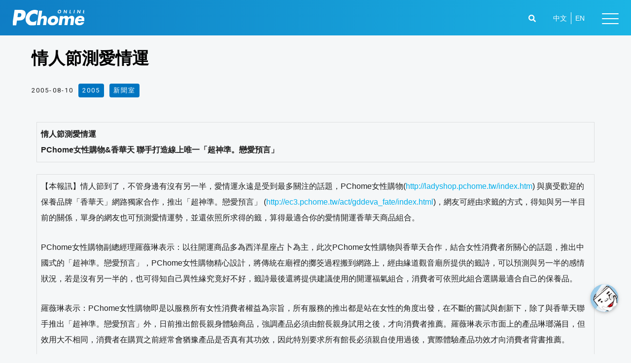

--- FILE ---
content_type: text/html; charset=UTF-8
request_url: https://corp.pchome.tw/%E6%83%85%E4%BA%BA%E7%AF%80%E6%B8%AC%E6%84%9B%E6%83%85%E9%81%8B/
body_size: 72377
content:
<!DOCTYPE html>
<html lang="zh-TW" prefix="og: https://ogp.me/ns#">
<head>
<meta charset="UTF-8">
<meta name="viewport" content="width=device-width, initial-scale=1">
<link rel="profile" href="https://gmpg.org/xfn/11">
	
<!-- Google Tag Manager -->
<script>(function(w,d,s,l,i){w[l]=w[l]||[];w[l].push({'gtm.start':
new Date().getTime(),event:'gtm.js'});var f=d.getElementsByTagName(s)[0],
j=d.createElement(s),dl=l!='dataLayer'?'&l='+l:'';j.async=true;j.src=
'https://www.googletagmanager.com/gtm.js?id='+i+dl;f.parentNode.insertBefore(j,f);
})(window,document,'script','dataLayer','GTM-PRL3DFN');</script>
<!-- End Google Tag Manager -->
	

<!-- Search Engine Optimization by Rank Math - https://s.rankmath.com/home -->
<title>情人節測愛情運 | PChome Online網路家庭/ 電子商務集團</title>
<meta name="robots" content="follow, index, max-snippet:-1, max-video-preview:-1, max-image-preview:large"/>
<link rel="canonical" href="https://corp.pchome.tw/%e6%83%85%e4%ba%ba%e7%af%80%e6%b8%ac%e6%84%9b%e6%83%85%e9%81%8b/" />
<meta property="og:locale" content="zh_TW" />
<meta property="og:type" content="article" />
<meta property="og:title" content="情人節測愛情運 | PChome Online網路家庭/ 電子商務集團" />
<meta property="og:url" content="https://corp.pchome.tw/%e6%83%85%e4%ba%ba%e7%af%80%e6%b8%ac%e6%84%9b%e6%83%85%e9%81%8b/" />
<meta property="og:site_name" content="PChome Online網路家庭/ 電子商務集團" />
<meta property="article:section" content="2005" />
<meta property="og:image" content="https://corp.pchome.tw/wp-content/uploads/2021/07/Social-image.jpg" />
<meta property="og:image:secure_url" content="https://corp.pchome.tw/wp-content/uploads/2021/07/Social-image.jpg" />
<meta property="og:image:width" content="1200" />
<meta property="og:image:height" content="630" />
<meta property="og:image:alt" content="情人節測愛情運" />
<meta property="og:image:type" content="image/jpeg" />
<meta name="twitter:card" content="summary_large_image" />
<meta name="twitter:title" content="情人節測愛情運 | PChome Online網路家庭/ 電子商務集團" />
<meta name="twitter:image" content="https://corp.pchome.tw/wp-content/uploads/2021/07/Social-image.jpg" />
<script type="application/ld+json" class="rank-math-schema">{"@context":"https://schema.org","@graph":[{"@type":["Person","Organization"],"@id":"https://corp.pchome.tw/#person","name":"\u632f\u4f5c\u88fd\u4f5c\u7ad9\u6a19\u6e96\u5305"},{"@type":"WebSite","@id":"https://corp.pchome.tw/#website","url":"https://corp.pchome.tw","name":"\u632f\u4f5c\u88fd\u4f5c\u7ad9\u6a19\u6e96\u5305","publisher":{"@id":"https://corp.pchome.tw/#person"},"inLanguage":"zh-TW"},{"@type":"ImageObject","@id":"https://corp.pchome.tw/wp-content/uploads/2021/07/Social-image.jpg","url":"https://corp.pchome.tw/wp-content/uploads/2021/07/Social-image.jpg","width":"1200","height":"630","inLanguage":"zh-TW"},{"@type":"Person","@id":"https://corp.pchome.tw/author/yc/","name":"yc","url":"https://corp.pchome.tw/author/yc/","image":{"@type":"ImageObject","@id":"https://secure.gravatar.com/avatar/e1880e1df1eae9deccbf5fefed3ac915?s=96&amp;d=mm&amp;r=g","url":"https://secure.gravatar.com/avatar/e1880e1df1eae9deccbf5fefed3ac915?s=96&amp;d=mm&amp;r=g","caption":"yc","inLanguage":"zh-TW"}},{"@type":"WebPage","@id":"https://corp.pchome.tw/%e6%83%85%e4%ba%ba%e7%af%80%e6%b8%ac%e6%84%9b%e6%83%85%e9%81%8b/#webpage","url":"https://corp.pchome.tw/%e6%83%85%e4%ba%ba%e7%af%80%e6%b8%ac%e6%84%9b%e6%83%85%e9%81%8b/","name":"\u60c5\u4eba\u7bc0\u6e2c\u611b\u60c5\u904b | PChome Online\u7db2\u8def\u5bb6\u5ead/ \u96fb\u5b50\u5546\u52d9\u96c6\u5718","datePublished":"2005-08-10T00:00:00+08:00","dateModified":"2005-08-10T00:00:00+08:00","author":{"@id":"https://corp.pchome.tw/author/yc/"},"isPartOf":{"@id":"https://corp.pchome.tw/#website"},"primaryImageOfPage":{"@id":"https://corp.pchome.tw/wp-content/uploads/2021/07/Social-image.jpg"},"inLanguage":"zh-TW"},{"@type":"BlogPosting","headline":"\u60c5\u4eba\u7bc0\u6e2c\u611b\u60c5\u904b | PChome Online\u7db2\u8def\u5bb6\u5ead/ \u96fb\u5b50\u5546\u52d9\u96c6\u5718","datePublished":"2005-08-10T00:00:00+08:00","dateModified":"2005-08-10T00:00:00+08:00","author":{"@type":"Person","name":"yc"},"publisher":{"@id":"https://corp.pchome.tw/#person"},"name":"\u60c5\u4eba\u7bc0\u6e2c\u611b\u60c5\u904b | PChome Online\u7db2\u8def\u5bb6\u5ead/ \u96fb\u5b50\u5546\u52d9\u96c6\u5718","@id":"https://corp.pchome.tw/%e6%83%85%e4%ba%ba%e7%af%80%e6%b8%ac%e6%84%9b%e6%83%85%e9%81%8b/#richSnippet","isPartOf":{"@id":"https://corp.pchome.tw/%e6%83%85%e4%ba%ba%e7%af%80%e6%b8%ac%e6%84%9b%e6%83%85%e9%81%8b/#webpage"},"image":{"@id":"https://corp.pchome.tw/wp-content/uploads/2021/07/Social-image.jpg"},"inLanguage":"zh-TW","mainEntityOfPage":{"@id":"https://corp.pchome.tw/%e6%83%85%e4%ba%ba%e7%af%80%e6%b8%ac%e6%84%9b%e6%83%85%e9%81%8b/#webpage"}}]}</script>
<!-- /Rank Math WordPress SEO plugin -->

<link rel='dns-prefetch' href='//use.fontawesome.com' />
<link href='https://fonts.gstatic.com' crossorigin rel='preconnect' />
<link rel="alternate" type="application/rss+xml" title="訂閱《PChome Online網路家庭/ 電子商務集團》&raquo; 資訊提供" href="https://corp.pchome.tw/feed/" />
<style>
img.wp-smiley,
img.emoji {
	display: inline !important;
	border: none !important;
	box-shadow: none !important;
	height: 1em !important;
	width: 1em !important;
	margin: 0 .07em !important;
	vertical-align: -0.1em !important;
	background: none !important;
	padding: 0 !important;
}
</style>
	<link data-minify="1" rel='stylesheet' id='pt-cv-public-style-css'  href='https://corp.pchome.tw/wp-content/cache/min/1/wp-content/plugins/content-views-query-and-display-post-page/public/assets/css/cv.css?ver=1768468888' media='all' />
<link rel='stylesheet' id='pt-cv-public-pro-style-css'  href='https://corp.pchome.tw/wp-content/plugins/pt-content-views-pro/public/assets/css/cvpro.min.css?ver=5.8.6.1' media='all' />
<link data-minify="1" rel='stylesheet' id='jet-menu-astra-css'  href='https://corp.pchome.tw/wp-content/cache/min/1/wp-content/plugins/jet-menu/integration/themes/astra/assets/css/style.css?ver=1768468888' media='all' />
<link rel='stylesheet' id='astra-theme-css-css'  href='https://corp.pchome.tw/wp-content/themes/astra/assets/css/minified/style.min.css?ver=3.6.2' media='all' />
<style id='astra-theme-css-inline-css'>
html{font-size:93.75%;}a,.page-title{color:#00aeeb;}a:hover,a:focus{color:#00aeeb;}body,button,input,select,textarea,.ast-button,.ast-custom-button{font-family:-apple-system,BlinkMacSystemFont,Segoe UI,Roboto,Oxygen-Sans,Ubuntu,Cantarell,Helvetica Neue,sans-serif;font-weight:inherit;font-size:15px;font-size:1rem;}blockquote{color:#000000;}.site-title{font-size:35px;font-size:2.3333333333333rem;display:none;}header .custom-logo-link img{max-width:145px;}.astra-logo-svg{width:145px;}.ast-archive-description .ast-archive-title{font-size:40px;font-size:2.6666666666667rem;}.site-header .site-description{font-size:15px;font-size:1rem;display:none;}.entry-title{font-size:30px;font-size:2rem;}h1,.entry-content h1{font-size:42px;font-size:2.8rem;}h2,.entry-content h2{font-size:34px;font-size:2.2666666666667rem;}h3,.entry-content h3{font-size:28px;font-size:1.8666666666667rem;}h4,.entry-content h4{font-size:24px;font-size:1.6rem;}h5,.entry-content h5{font-size:20px;font-size:1.3333333333333rem;}h6,.entry-content h6{font-size:16px;font-size:1.0666666666667rem;}.ast-single-post .entry-title,.page-title{font-size:30px;font-size:2rem;}::selection{background-color:#00aeeb;color:#000000;}body,h1,.entry-title a,.entry-content h1,h2,.entry-content h2,h3,.entry-content h3,h4,.entry-content h4,h5,.entry-content h5,h6,.entry-content h6{color:#232323;}.tagcloud a:hover,.tagcloud a:focus,.tagcloud a.current-item{color:#000000;border-color:#00aeeb;background-color:#00aeeb;}input:focus,input[type="text"]:focus,input[type="email"]:focus,input[type="url"]:focus,input[type="password"]:focus,input[type="reset"]:focus,input[type="search"]:focus,textarea:focus{border-color:#00aeeb;}input[type="radio"]:checked,input[type=reset],input[type="checkbox"]:checked,input[type="checkbox"]:hover:checked,input[type="checkbox"]:focus:checked,input[type=range]::-webkit-slider-thumb{border-color:#00aeeb;background-color:#00aeeb;box-shadow:none;}.site-footer a:hover + .post-count,.site-footer a:focus + .post-count{background:#00aeeb;border-color:#00aeeb;}.single .nav-links .nav-previous,.single .nav-links .nav-next{color:#00aeeb;}.entry-meta,.entry-meta *{line-height:1.45;color:#00aeeb;}.entry-meta a:hover,.entry-meta a:hover *,.entry-meta a:focus,.entry-meta a:focus *,.page-links > .page-link,.page-links .page-link:hover,.post-navigation a:hover{color:#00aeeb;}.widget-title{font-size:21px;font-size:1.4rem;color:#232323;}#cat option,.secondary .calendar_wrap thead a,.secondary .calendar_wrap thead a:visited{color:#00aeeb;}.secondary .calendar_wrap #today,.ast-progress-val span{background:#00aeeb;}.secondary a:hover + .post-count,.secondary a:focus + .post-count{background:#00aeeb;border-color:#00aeeb;}.calendar_wrap #today > a{color:#000000;}.page-links .page-link,.single .post-navigation a{color:#00aeeb;}.single .ast-author-details .author-title{color:#00aeeb;}.main-header-menu .menu-link,.ast-header-custom-item a{color:#232323;}.main-header-menu .menu-item:hover > .menu-link,.main-header-menu .menu-item:hover > .ast-menu-toggle,.main-header-menu .ast-masthead-custom-menu-items a:hover,.main-header-menu .menu-item.focus > .menu-link,.main-header-menu .menu-item.focus > .ast-menu-toggle,.main-header-menu .current-menu-item > .menu-link,.main-header-menu .current-menu-ancestor > .menu-link,.main-header-menu .current-menu-item > .ast-menu-toggle,.main-header-menu .current-menu-ancestor > .ast-menu-toggle{color:#00aeeb;}.header-main-layout-3 .ast-main-header-bar-alignment{margin-right:auto;}.header-main-layout-2 .site-header-section-left .ast-site-identity{text-align:left;}.site-logo-img img{ transition:all 0.2s linear;}.ast-header-break-point .ast-mobile-menu-buttons-minimal.menu-toggle{background:transparent;color:#000000;}.ast-header-break-point .ast-mobile-menu-buttons-outline.menu-toggle{background:transparent;border:1px solid #000000;color:#000000;}.ast-header-break-point .ast-mobile-menu-buttons-fill.menu-toggle{background:#000000;color:#ffffff;}.ast-page-builder-template .hentry {margin: 0;}.ast-page-builder-template .site-content > .ast-container {max-width: 100%;padding: 0;}.ast-page-builder-template .site-content #primary {padding: 0;margin: 0;}.ast-page-builder-template .no-results {text-align: center;margin: 4em auto;}.ast-page-builder-template .ast-pagination {padding: 2em;} .ast-page-builder-template .entry-header.ast-no-title.ast-no-thumbnail {margin-top: 0;}.ast-page-builder-template .entry-header.ast-header-without-markup {margin-top: 0;margin-bottom: 0;}.ast-page-builder-template .entry-header.ast-no-title.ast-no-meta {margin-bottom: 0;}.ast-page-builder-template.single .post-navigation {padding-bottom: 2em;}.ast-page-builder-template.single-post .site-content > .ast-container {max-width: 100%;}.ast-page-builder-template.single-post .site-content > .ast-container {max-width: 100%;}.ast-page-builder-template .entry-header {margin-top: 4em;margin-left: auto;margin-right: auto;padding-left: 20px;padding-right: 20px;}.ast-page-builder-template .ast-archive-description {margin-top: 4em;margin-left: auto;margin-right: auto;padding-left: 20px;padding-right: 20px;}.ast-page-builder-template.ast-no-sidebar .entry-content .alignwide {margin-left: 0;margin-right: 0;}.single.ast-page-builder-template .entry-header {padding-left: 20px;padding-right: 20px;}.ast-page-builder-template.ast-no-sidebar .entry-content .alignwide {margin-left: 0;margin-right: 0;}.footer-adv .footer-adv-overlay{border-top-style:solid;border-top-color:#7a7a7a;}.wp-block-buttons.aligncenter{justify-content:center;}@media (max-width:782px){.entry-content .wp-block-columns .wp-block-column{margin-left:0px;}}@media (max-width:921px){.ast-separate-container .ast-article-post,.ast-separate-container .ast-article-single{padding:1.5em 2.14em;}.ast-separate-container #primary,.ast-separate-container #secondary{padding:1.5em 0;}#primary,#secondary{padding:1.5em 0;margin:0;}.ast-left-sidebar #content > .ast-container{display:flex;flex-direction:column-reverse;width:100%;}.ast-author-box img.avatar{margin:20px 0 0 0;}}@media (min-width:922px){.ast-separate-container.ast-right-sidebar #primary,.ast-separate-container.ast-left-sidebar #primary{border:0;}.search-no-results.ast-separate-container #primary{margin-bottom:4em;}}.wp-block-button .wp-block-button__link,{color:#ffffff;}.wp-block-button .wp-block-button__link:hover,.wp-block-button .wp-block-button__link:focus{color:#000000;background-color:#00aeeb;border-color:#00aeeb;}.wp-block-button .wp-block-button__link{border-style:solid;border-top-width:0;border-right-width:0;border-left-width:0;border-bottom-width:0;border-color:#000000;background-color:#000000;color:#ffffff;font-family:inherit;font-weight:inherit;line-height:1;border-radius:2px;padding-top:10px;padding-right:40px;padding-bottom:10px;padding-left:40px;}.menu-toggle,button,.ast-button,.ast-custom-button,.button,input#submit,input[type="button"],input[type="submit"],input[type="reset"]{border-style:solid;border-top-width:0;border-right-width:0;border-left-width:0;border-bottom-width:0;color:#ffffff;border-color:#000000;background-color:#000000;border-radius:2px;padding-top:10px;padding-right:40px;padding-bottom:10px;padding-left:40px;font-family:inherit;font-weight:inherit;line-height:1;}button:focus,.menu-toggle:hover,button:hover,.ast-button:hover,.ast-custom-button:hover .button:hover,.ast-custom-button:hover ,input[type=reset]:hover,input[type=reset]:focus,input#submit:hover,input#submit:focus,input[type="button"]:hover,input[type="button"]:focus,input[type="submit"]:hover,input[type="submit"]:focus{color:#000000;background-color:#00aeeb;border-color:#00aeeb;}@media (min-width:544px){.ast-container{max-width:100%;}}@media (max-width:544px){.ast-separate-container .ast-article-post,.ast-separate-container .ast-article-single,.ast-separate-container .comments-title,.ast-separate-container .ast-archive-description{padding:1.5em 1em;}.ast-separate-container #content .ast-container{padding-left:0.54em;padding-right:0.54em;}.ast-separate-container .ast-comment-list li.depth-1{padding:1.5em 1em;margin-bottom:1.5em;}.ast-separate-container .ast-comment-list .bypostauthor{padding:.5em;}.ast-search-menu-icon.ast-dropdown-active .search-field{width:170px;}.site-branding img,.site-header .site-logo-img .custom-logo-link img{max-width:100%;}}@media (max-width:921px){.ast-mobile-header-stack .main-header-bar .ast-search-menu-icon{display:inline-block;}.ast-header-break-point.ast-header-custom-item-outside .ast-mobile-header-stack .main-header-bar .ast-search-icon{margin:0;}.ast-comment-avatar-wrap img{max-width:2.5em;}.ast-separate-container .ast-comment-list li.depth-1{padding:1.5em 2.14em;}.ast-separate-container .comment-respond{padding:2em 2.14em;}.ast-comment-meta{padding:0 1.8888em 1.3333em;}}@media (min-width:545px){.ast-page-builder-template .comments-area,.single.ast-page-builder-template .entry-header,.single.ast-page-builder-template .post-navigation,.single.ast-page-builder-template .ast-single-related-posts-container{max-width:1640px;margin-left:auto;margin-right:auto;}}@media (max-width:921px){.site-title{display:none;}.ast-archive-description .ast-archive-title{font-size:40px;}.site-header .site-description{display:none;}.entry-title{font-size:30px;}h1,.entry-content h1{font-size:30px;}h2,.entry-content h2{font-size:25px;}h3,.entry-content h3{font-size:20px;}.ast-single-post .entry-title,.page-title{font-size:30px;}}@media (max-width:544px){.site-title{display:none;}.ast-archive-description .ast-archive-title{font-size:40px;}.site-header .site-description{display:none;}.entry-title{font-size:30px;}h1,.entry-content h1{font-size:30px;}h2,.entry-content h2{font-size:25px;}h3,.entry-content h3{font-size:20px;}.ast-single-post .entry-title,.page-title{font-size:30px;}.ast-header-break-point .site-branding img,.ast-header-break-point .custom-logo-link img{max-width:110px;}.astra-logo-svg{width:110px;}.ast-header-break-point .site-logo-img .custom-mobile-logo-link img{max-width:110px;}}@media (max-width:921px){html{font-size:85.5%;}}@media (max-width:544px){html{font-size:85.5%;}}@media (min-width:922px){.ast-container{max-width:1640px;}}@font-face {font-family: "Astra";src: url(https://corp.pchome.tw/wp-content/themes/astra/assets/fonts/astra.woff) format("woff"),url(https://corp.pchome.tw/wp-content/themes/astra/assets/fonts/astra.ttf) format("truetype"),url(https://corp.pchome.tw/wp-content/themes/astra/assets/fonts/astra.svg#astra) format("svg");font-weight: normal;font-style: normal;font-display: fallback;}@media (max-width:921px) {.main-header-bar .main-header-bar-navigation{display:none;}}.ast-desktop .main-header-menu.submenu-with-border .sub-menu,.ast-desktop .main-header-menu.submenu-with-border .astra-full-megamenu-wrapper{border-color:#00aeeb;}.ast-desktop .main-header-menu.submenu-with-border .sub-menu{border-top-width:3px;border-right-width:0px;border-left-width:0px;border-bottom-width:0px;border-style:solid;}.ast-desktop .main-header-menu.submenu-with-border .sub-menu .sub-menu{top:-3px;}.ast-desktop .main-header-menu.submenu-with-border .sub-menu .menu-link,.ast-desktop .main-header-menu.submenu-with-border .children .menu-link{border-bottom-width:1px;border-style:solid;border-color:#eaeaea;}@media (min-width:922px){.main-header-menu .sub-menu .menu-item.ast-left-align-sub-menu:hover > .sub-menu,.main-header-menu .sub-menu .menu-item.ast-left-align-sub-menu.focus > .sub-menu{margin-left:-0px;}}.ast-small-footer{border-top-style:solid;border-top-width:1px;border-top-color:#7a7a7a;}.ast-small-footer-wrap{text-align:center;}.ast-header-break-point.ast-header-custom-item-inside .main-header-bar .main-header-bar-navigation .ast-search-icon {display: none;}.ast-header-break-point.ast-header-custom-item-inside .main-header-bar .ast-search-menu-icon .search-form {padding: 0;display: block;overflow: hidden;}.ast-header-break-point .ast-header-custom-item .widget:last-child {margin-bottom: 1em;}.ast-header-custom-item .widget {margin: 0.5em;display: inline-block;vertical-align: middle;}.ast-header-custom-item .widget p {margin-bottom: 0;}.ast-header-custom-item .widget li {width: auto;}.ast-header-custom-item-inside .button-custom-menu-item .menu-link {display: none;}.ast-header-custom-item-inside.ast-header-break-point .button-custom-menu-item .ast-custom-button-link {display: none;}.ast-header-custom-item-inside.ast-header-break-point .button-custom-menu-item .menu-link {display: block;}.ast-header-break-point.ast-header-custom-item-outside .main-header-bar .ast-search-icon {margin-right: 1em;}.ast-header-break-point.ast-header-custom-item-inside .main-header-bar .ast-search-menu-icon .search-field,.ast-header-break-point.ast-header-custom-item-inside .main-header-bar .ast-search-menu-icon.ast-inline-search .search-field {width: 100%;padding-right: 5.5em;}.ast-header-break-point.ast-header-custom-item-inside .main-header-bar .ast-search-menu-icon .search-submit {display: block;position: absolute;height: 100%;top: 0;right: 0;padding: 0 1em;border-radius: 0;}.ast-header-break-point .ast-header-custom-item .ast-masthead-custom-menu-items {padding-left: 20px;padding-right: 20px;margin-bottom: 1em;margin-top: 1em;}.ast-header-custom-item-inside.ast-header-break-point .button-custom-menu-item {padding-left: 0;padding-right: 0;margin-top: 0;margin-bottom: 0;}.astra-icon-down_arrow::after {content: "\e900";font-family: Astra;}.astra-icon-close::after {content: "\e5cd";font-family: Astra;}.astra-icon-drag_handle::after {content: "\e25d";font-family: Astra;}.astra-icon-format_align_justify::after {content: "\e235";font-family: Astra;}.astra-icon-menu::after {content: "\e5d2";font-family: Astra;}.astra-icon-reorder::after {content: "\e8fe";font-family: Astra;}.astra-icon-search::after {content: "\e8b6";font-family: Astra;}.astra-icon-zoom_in::after {content: "\e56b";font-family: Astra;}.astra-icon-check-circle::after {content: "\e901";font-family: Astra;}.astra-icon-shopping-cart::after {content: "\f07a";font-family: Astra;}.astra-icon-shopping-bag::after {content: "\f290";font-family: Astra;}.astra-icon-shopping-basket::after {content: "\f291";font-family: Astra;}.astra-icon-circle-o::after {content: "\e903";font-family: Astra;}.astra-icon-certificate::after {content: "\e902";font-family: Astra;}#masthead .ast-container,.ast-header-breadcrumb .ast-container{max-width:100%;padding-left:35px;padding-right:35px;}@media (max-width:921px){#masthead .ast-container,.ast-header-breadcrumb .ast-container{padding-left:20px;padding-right:20px;}}.ast-header-break-point.ast-header-custom-item-inside .main-header-bar .main-header-bar-navigation .ast-search-icon {display: none;}.ast-header-break-point.ast-header-custom-item-inside .main-header-bar .ast-search-menu-icon .search-form {padding: 0;display: block;overflow: hidden;}.ast-header-break-point .ast-header-custom-item .widget:last-child {margin-bottom: 1em;}.ast-header-custom-item .widget {margin: 0.5em;display: inline-block;vertical-align: middle;}.ast-header-custom-item .widget p {margin-bottom: 0;}.ast-header-custom-item .widget li {width: auto;}.ast-header-custom-item-inside .button-custom-menu-item .menu-link {display: none;}.ast-header-custom-item-inside.ast-header-break-point .button-custom-menu-item .ast-custom-button-link {display: none;}.ast-header-custom-item-inside.ast-header-break-point .button-custom-menu-item .menu-link {display: block;}.ast-header-break-point.ast-header-custom-item-outside .main-header-bar .ast-search-icon {margin-right: 1em;}.ast-header-break-point.ast-header-custom-item-inside .main-header-bar .ast-search-menu-icon .search-field,.ast-header-break-point.ast-header-custom-item-inside .main-header-bar .ast-search-menu-icon.ast-inline-search .search-field {width: 100%;padding-right: 5.5em;}.ast-header-break-point.ast-header-custom-item-inside .main-header-bar .ast-search-menu-icon .search-submit {display: block;position: absolute;height: 100%;top: 0;right: 0;padding: 0 1em;border-radius: 0;}.ast-header-break-point .ast-header-custom-item .ast-masthead-custom-menu-items {padding-left: 20px;padding-right: 20px;margin-bottom: 1em;margin-top: 1em;}.ast-header-custom-item-inside.ast-header-break-point .button-custom-menu-item {padding-left: 0;padding-right: 0;margin-top: 0;margin-bottom: 0;}.astra-icon-down_arrow::after {content: "\e900";font-family: Astra;}.astra-icon-close::after {content: "\e5cd";font-family: Astra;}.astra-icon-drag_handle::after {content: "\e25d";font-family: Astra;}.astra-icon-format_align_justify::after {content: "\e235";font-family: Astra;}.astra-icon-menu::after {content: "\e5d2";font-family: Astra;}.astra-icon-reorder::after {content: "\e8fe";font-family: Astra;}.astra-icon-search::after {content: "\e8b6";font-family: Astra;}.astra-icon-zoom_in::after {content: "\e56b";font-family: Astra;}.astra-icon-check-circle::after {content: "\e901";font-family: Astra;}.astra-icon-shopping-cart::after {content: "\f07a";font-family: Astra;}.astra-icon-shopping-bag::after {content: "\f290";font-family: Astra;}.astra-icon-shopping-basket::after {content: "\f291";font-family: Astra;}.astra-icon-circle-o::after {content: "\e903";font-family: Astra;}.astra-icon-certificate::after {content: "\e902";font-family: Astra;}#masthead .ast-container,.ast-header-breadcrumb .ast-container{max-width:100%;padding-left:35px;padding-right:35px;}@media (max-width:921px){#masthead .ast-container,.ast-header-breadcrumb .ast-container{padding-left:20px;padding-right:20px;}}.ast-theme-transparent-header #masthead .site-logo-img .transparent-custom-logo .astra-logo-svg{width:145px;}.ast-theme-transparent-header #masthead .site-logo-img .transparent-custom-logo img{ max-width:145px;}@media (max-width:921px){.ast-theme-transparent-header #masthead .site-logo-img .transparent-custom-logo .astra-logo-svg{width:120px;}.ast-theme-transparent-header #masthead .site-logo-img .transparent-custom-logo img{ max-width:120px;}}@media (max-width:543px){.ast-theme-transparent-header #masthead .site-logo-img .transparent-custom-logo .astra-logo-svg{width:100px;}.ast-theme-transparent-header #masthead .site-logo-img .transparent-custom-logo img{ max-width:100px;}}@media (min-width:921px){.ast-theme-transparent-header #masthead{position:absolute;left:0;right:0;}.ast-theme-transparent-header .main-header-bar,.ast-theme-transparent-header.ast-header-break-point .main-header-bar{background:none;}body.elementor-editor-active.ast-theme-transparent-header #masthead,.fl-builder-edit .ast-theme-transparent-header #masthead,body.vc_editor.ast-theme-transparent-header #masthead,body.brz-ed.ast-theme-transparent-header #masthead{z-index:0;}.ast-header-break-point.ast-replace-site-logo-transparent.ast-theme-transparent-header .custom-mobile-logo-link{display:none;}.ast-header-break-point.ast-replace-site-logo-transparent.ast-theme-transparent-header .transparent-custom-logo{display:inline-block;}.ast-theme-transparent-header .ast-above-header,.ast-theme-transparent-header .ast-above-header.ast-above-header-bar{background-image:none;background-color:transparent;}.ast-theme-transparent-header .ast-below-header{background-image:none;background-color:transparent;}}.ast-theme-transparent-header .main-header-bar,.ast-theme-transparent-header.ast-header-break-point .main-header-bar-wrap .main-header-menu,.ast-theme-transparent-header.ast-header-break-point .main-header-bar-wrap .main-header-bar,.ast-theme-transparent-header.ast-header-break-point .ast-mobile-header-wrap .main-header-bar{background-color:rgba(255,255,255,0);}.ast-theme-transparent-header .main-header-bar .ast-search-menu-icon form{background-color:rgba(255,255,255,0);}.ast-theme-transparent-header .ast-above-header,.ast-theme-transparent-header .ast-above-header.ast-above-header-bar,.ast-theme-transparent-header .ast-below-header,.ast-header-break-point.ast-theme-transparent-header .ast-above-header,.ast-header-break-point.ast-theme-transparent-header .ast-below-header{background-color:rgba(255,255,255,0);}.ast-theme-transparent-header .ast-builder-menu .main-header-menu,.ast-theme-transparent-header .ast-builder-menu .main-header-menu .menu-link,.ast-theme-transparent-header [CLASS*="ast-builder-menu-"] .main-header-menu .menu-item > .menu-link,.ast-theme-transparent-header .ast-masthead-custom-menu-items,.ast-theme-transparent-header .ast-masthead-custom-menu-items a,.ast-theme-transparent-header .ast-builder-menu .main-header-menu .menu-item > .ast-menu-toggle,.ast-theme-transparent-header .ast-builder-menu .main-header-menu .menu-item > .ast-menu-toggle,.ast-theme-transparent-header .ast-above-header-navigation a,.ast-header-break-point.ast-theme-transparent-header .ast-above-header-navigation a,.ast-header-break-point.ast-theme-transparent-header .ast-above-header-navigation > ul.ast-above-header-menu > .menu-item-has-children:not(.current-menu-item) > .ast-menu-toggle,.ast-theme-transparent-header .ast-below-header-menu,.ast-theme-transparent-header .ast-below-header-menu a,.ast-header-break-point.ast-theme-transparent-header .ast-below-header-menu a,.ast-header-break-point.ast-theme-transparent-header .ast-below-header-menu,.ast-theme-transparent-header .main-header-menu .menu-link{color:#ffffff;}@media (max-width:921px){.ast-theme-transparent-header #masthead{position:absolute;left:0;right:0;}.ast-theme-transparent-header .main-header-bar,.ast-theme-transparent-header.ast-header-break-point .main-header-bar{background:none;}body.elementor-editor-active.ast-theme-transparent-header #masthead,.fl-builder-edit .ast-theme-transparent-header #masthead,body.vc_editor.ast-theme-transparent-header #masthead,body.brz-ed.ast-theme-transparent-header #masthead{z-index:0;}.ast-header-break-point.ast-replace-site-logo-transparent.ast-theme-transparent-header .custom-mobile-logo-link{display:none;}.ast-header-break-point.ast-replace-site-logo-transparent.ast-theme-transparent-header .transparent-custom-logo{display:inline-block;}.ast-theme-transparent-header .ast-above-header,.ast-theme-transparent-header .ast-above-header.ast-above-header-bar{background-image:none;background-color:transparent;}.ast-theme-transparent-header .ast-below-header{background-image:none;background-color:transparent;}}@media (max-width:921px){.ast-theme-transparent-header .main-header-bar,.ast-theme-transparent-header.ast-header-break-point .main-header-bar-wrap .main-header-menu,.ast-theme-transparent-header.ast-header-break-point .main-header-bar-wrap .main-header-bar,.ast-theme-transparent-header.ast-header-break-point .ast-mobile-header-wrap .main-header-bar{background-color:rgba(255,255,255,0);}.ast-theme-transparent-header .main-header-bar .ast-search-menu-icon form{background-color:rgba(255,255,255,0);}.ast-theme-transparent-header .ast-above-header,.ast-theme-transparent-header .ast-above-header.ast-above-header-bar,.ast-theme-transparent-header .ast-below-header,.ast-header-break-point.ast-theme-transparent-header .ast-above-header,.ast-header-break-point.ast-theme-transparent-header .ast-below-header{background-color:rgba(255,255,255,0);}}@media (max-width:544px){.ast-theme-transparent-header .main-header-bar,.ast-theme-transparent-header.ast-header-break-point .main-header-bar-wrap .main-header-menu,.ast-theme-transparent-header.ast-header-break-point .main-header-bar-wrap .main-header-bar,.ast-theme-transparent-header.ast-header-break-point .ast-mobile-header-wrap .main-header-bar{background-color:rgba(255,255,255,0);}.ast-theme-transparent-header .main-header-bar .ast-search-menu-icon form{background-color:rgba(255,255,255,0);}.ast-theme-transparent-header .ast-above-header,.ast-theme-transparent-header .ast-above-header.ast-above-header-bar,.ast-theme-transparent-header .ast-below-header,.ast-header-break-point.ast-theme-transparent-header .ast-above-header,.ast-header-break-point.ast-theme-transparent-header .ast-below-header{background-color:rgba(255,255,255,0);}}.ast-theme-transparent-header .main-header-bar,.ast-theme-transparent-header.ast-header-break-point .main-header-bar{border-bottom-style:solid;}.ast-breadcrumbs .trail-browse,.ast-breadcrumbs .trail-items,.ast-breadcrumbs .trail-items li{display:inline-block;margin:0;padding:0;border:none;background:inherit;text-indent:0;}.ast-breadcrumbs .trail-browse{font-size:inherit;font-style:inherit;font-weight:inherit;color:inherit;}.ast-breadcrumbs .trail-items{list-style:none;}.trail-items li::after{padding:0 0.3em;content:"\00bb";}.trail-items li:last-of-type::after{display:none;}.elementor-widget-heading .elementor-heading-title{margin:0;}.elementor-post.elementor-grid-item.hentry{margin-bottom:0;}.woocommerce div.product .elementor-element.elementor-products-grid .related.products ul.products li.product,.elementor-element .elementor-wc-products .woocommerce[class*='columns-'] ul.products li.product{width:auto;margin:0;float:none;}.ast-left-sidebar .elementor-section.elementor-section-stretched,.ast-right-sidebar .elementor-section.elementor-section-stretched{max-width:100%;left:0 !important;}.elementor-template-full-width .ast-container{display:block;}.ast-header-break-point .main-header-bar{border-bottom-width:0px;}@media (min-width:922px){.main-header-bar{border-bottom-width:0px;}}.ast-safari-browser-less-than-11 .main-header-menu .menu-item,.ast-safari-browser-less-than-11 .main-header-bar .ast-masthead-custom-menu-items{display:block;}.main-header-menu .menu-item,#astra-footer-menu .menu-item,.main-header-bar .ast-masthead-custom-menu-items{-js-display:flex;display:flex;-webkit-box-pack:center;-webkit-justify-content:center;-moz-box-pack:center;-ms-flex-pack:center;justify-content:center;-webkit-box-orient:vertical;-webkit-box-direction:normal;-webkit-flex-direction:column;-moz-box-orient:vertical;-moz-box-direction:normal;-ms-flex-direction:column;flex-direction:column;}.main-header-menu > .menu-item > .menu-link,#astra-footer-menu > .menu-item > .menu-link,{height:100%;-webkit-box-align:center;-webkit-align-items:center;-moz-box-align:center;-ms-flex-align:center;align-items:center;-js-display:flex;display:flex;}.ast-primary-menu-disabled .main-header-bar .ast-masthead-custom-menu-items{flex:unset;}.main-header-menu .sub-menu .menu-item.menu-item-has-children > .menu-link:after{position:absolute;right:1em;top:50%;transform:translate(0,-50%) rotate(270deg);}.ast-header-break-point .main-header-bar .main-header-bar-navigation .page_item_has_children > .ast-menu-toggle::before,.ast-header-break-point .main-header-bar .main-header-bar-navigation .menu-item-has-children > .ast-menu-toggle::before,.ast-mobile-popup-drawer .main-header-bar-navigation .menu-item-has-children>.ast-menu-toggle::before,.ast-header-break-point .ast-mobile-header-wrap .main-header-bar-navigation .menu-item-has-children > .ast-menu-toggle::before{font-weight:bold;content:"\e900";font-family:Astra;text-decoration:inherit;display:inline-block;}.ast-header-break-point .main-navigation ul.sub-menu .menu-item .menu-link:before{content:"\e900";font-family:Astra;font-size:.65em;text-decoration:inherit;display:inline-block;transform:translate(0,-2px) rotateZ(270deg);margin-right:5px;}.widget_search .search-form:after{font-family:Astra;font-size:1.2em;font-weight:normal;content:"\e8b6";position:absolute;top:50%;right:15px;transform:translate(0,-50%);}.astra-search-icon::before{content:"\e8b6";font-family:Astra;font-style:normal;font-weight:normal;text-decoration:inherit;text-align:center;-webkit-font-smoothing:antialiased;-moz-osx-font-smoothing:grayscale;}.main-header-bar .main-header-bar-navigation .page_item_has_children > a:after,.main-header-bar .main-header-bar-navigation .menu-item-has-children > a:after,.site-header-focus-item .main-header-bar-navigation .menu-item-has-children > .menu-link:after{content:"\e900";display:inline-block;font-family:Astra;font-size:.6rem;font-weight:bold;text-rendering:auto;-webkit-font-smoothing:antialiased;-moz-osx-font-smoothing:grayscale;margin-left:10px;line-height:normal;}.ast-mobile-popup-drawer .main-header-bar-navigation .ast-submenu-expanded>.ast-menu-toggle::before{transform:rotateX(180deg);}.ast-header-break-point .main-header-bar-navigation .menu-item-has-children > .menu-link:after{display:none;}.ast-desktop .astra-menu-animation-slide-up>.menu-item>.astra-full-megamenu-wrapper,.ast-desktop .astra-menu-animation-slide-up>.menu-item>.sub-menu,.ast-desktop .astra-menu-animation-slide-up>.menu-item>.sub-menu .sub-menu{opacity:0;visibility:hidden;transform:translateY(.5em);transition:visibility .2s ease,transform .2s ease}.ast-desktop .astra-menu-animation-slide-up>.menu-item .menu-item.focus>.sub-menu,.ast-desktop .astra-menu-animation-slide-up>.menu-item .menu-item:hover>.sub-menu,.ast-desktop .astra-menu-animation-slide-up>.menu-item.focus>.astra-full-megamenu-wrapper,.ast-desktop .astra-menu-animation-slide-up>.menu-item.focus>.sub-menu,.ast-desktop .astra-menu-animation-slide-up>.menu-item:hover>.astra-full-megamenu-wrapper,.ast-desktop .astra-menu-animation-slide-up>.menu-item:hover>.sub-menu{opacity:1;visibility:visible;transform:translateY(0);transition:opacity .2s ease,visibility .2s ease,transform .2s ease}.ast-desktop .astra-menu-animation-slide-up>.full-width-mega.menu-item.focus>.astra-full-megamenu-wrapper,.ast-desktop .astra-menu-animation-slide-up>.full-width-mega.menu-item:hover>.astra-full-megamenu-wrapper{-js-display:flex;display:flex}.ast-desktop .astra-menu-animation-slide-down>.menu-item>.astra-full-megamenu-wrapper,.ast-desktop .astra-menu-animation-slide-down>.menu-item>.sub-menu,.ast-desktop .astra-menu-animation-slide-down>.menu-item>.sub-menu .sub-menu{opacity:0;visibility:hidden;transform:translateY(-.5em);transition:visibility .2s ease,transform .2s ease}.ast-desktop .astra-menu-animation-slide-down>.menu-item .menu-item.focus>.sub-menu,.ast-desktop .astra-menu-animation-slide-down>.menu-item .menu-item:hover>.sub-menu,.ast-desktop .astra-menu-animation-slide-down>.menu-item.focus>.astra-full-megamenu-wrapper,.ast-desktop .astra-menu-animation-slide-down>.menu-item.focus>.sub-menu,.ast-desktop .astra-menu-animation-slide-down>.menu-item:hover>.astra-full-megamenu-wrapper,.ast-desktop .astra-menu-animation-slide-down>.menu-item:hover>.sub-menu{opacity:1;visibility:visible;transform:translateY(0);transition:opacity .2s ease,visibility .2s ease,transform .2s ease}.ast-desktop .astra-menu-animation-slide-down>.full-width-mega.menu-item.focus>.astra-full-megamenu-wrapper,.ast-desktop .astra-menu-animation-slide-down>.full-width-mega.menu-item:hover>.astra-full-megamenu-wrapper{-js-display:flex;display:flex}.ast-desktop .astra-menu-animation-fade>.menu-item>.astra-full-megamenu-wrapper,.ast-desktop .astra-menu-animation-fade>.menu-item>.sub-menu,.ast-desktop .astra-menu-animation-fade>.menu-item>.sub-menu .sub-menu{opacity:0;visibility:hidden;transition:opacity ease-in-out .3s}.ast-desktop .astra-menu-animation-fade>.menu-item .menu-item.focus>.sub-menu,.ast-desktop .astra-menu-animation-fade>.menu-item .menu-item:hover>.sub-menu,.ast-desktop .astra-menu-animation-fade>.menu-item.focus>.astra-full-megamenu-wrapper,.ast-desktop .astra-menu-animation-fade>.menu-item.focus>.sub-menu,.ast-desktop .astra-menu-animation-fade>.menu-item:hover>.astra-full-megamenu-wrapper,.ast-desktop .astra-menu-animation-fade>.menu-item:hover>.sub-menu{opacity:1;visibility:visible;transition:opacity ease-in-out .3s}.ast-desktop .astra-menu-animation-fade>.full-width-mega.menu-item.focus>.astra-full-megamenu-wrapper,.ast-desktop .astra-menu-animation-fade>.full-width-mega.menu-item:hover>.astra-full-megamenu-wrapper{-js-display:flex;display:flex}
</style>
<link data-minify="1" rel='stylesheet' id='jet-engine-frontend-css'  href='https://corp.pchome.tw/wp-content/cache/min/1/wp-content/plugins/jet-engine/assets/css/frontend.css?ver=1768468888' media='all' />
<link data-minify="1" rel='stylesheet' id='buttonizer_frontend_style-css'  href='https://corp.pchome.tw/wp-content/cache/min/1/wp-content/plugins/buttonizer-multifunctional-button-premium/assets/frontend__premium_only.css?ver=1768468888' media='all' />
<link data-minify="1" rel='stylesheet' id='buttonizer-icon-library-css'  href='https://corp.pchome.tw/wp-content/cache/min/1/releases/v5.14.0/css/all.css?ver=1768468888' media='all' />
<link data-minify="1" rel='stylesheet' id='rs-plugin-settings-css'  href='https://corp.pchome.tw/wp-content/cache/min/1/wp-content/plugins/revslider/public/assets/css/rs6.css?ver=1768468888' media='all' />
<style id='rs-plugin-settings-inline-css'>
#rs-demo-id {}
</style>
<link data-minify="1" rel='stylesheet' id='astra-addon-css-css'  href='https://corp.pchome.tw/wp-content/cache/min/1/wp-content/uploads/astra-addon/astra-addon-633f9daf00ce23-45810378.css?ver=1768468888' media='all' />
<style id='astra-addon-css-inline-css'>
.ast-separate-container .blog-layout-1,.ast-separate-container .blog-layout-2,.ast-separate-container .blog-layout-3{background-color:transparent;background-image:none;}.ast-separate-container .ast-article-post{background-color:#ffffff;;background-image:none;;}@media (max-width:921px){.ast-separate-container .ast-article-post{background-color:#ffffff;;background-image:none;;}}@media (max-width:544px){.ast-separate-container .ast-article-post{background-color:#ffffff;;background-image:none;;}}.ast-separate-container .ast-article-single:not(.ast-related-post),.ast-separate-container .comment-respond,.ast-separate-container .ast-comment-list li,.ast-separate-container .ast-woocommerce-container,.ast-separate-container .error-404,.ast-separate-container .no-results,.single.ast-separate-container .ast-author-meta,.ast-separate-container .related-posts-title-wrapper,.ast-separate-container.ast-two-container #secondary .widget,.ast-separate-container .comments-count-wrapper,.ast-box-layout.ast-plain-container .site-content,.ast-padded-layout.ast-plain-container .site-content{background-color:#ffffff;;background-image:none;;}@media (max-width:921px){.ast-separate-container .ast-article-single:not(.ast-related-post),.ast-separate-container .comment-respond,.ast-separate-container .ast-comment-list li,.ast-separate-container .ast-woocommerce-container,.ast-separate-container .error-404,.ast-separate-container .no-results,.single.ast-separate-container .ast-author-meta,.ast-separate-container .related-posts-title-wrapper,.ast-separate-container.ast-two-container #secondary .widget,.ast-separate-container .comments-count-wrapper,.ast-box-layout.ast-plain-container .site-content,.ast-padded-layout.ast-plain-container .site-content{background-color:#ffffff;;background-image:none;;}}@media (max-width:544px){.ast-separate-container .ast-article-single:not(.ast-related-post),.ast-separate-container .comment-respond,.ast-separate-container .ast-comment-list li,.ast-separate-container .ast-woocommerce-container,.ast-separate-container .error-404,.ast-separate-container .no-results,.single.ast-separate-container .ast-author-meta,.ast-separate-container .related-posts-title-wrapper,.ast-separate-container.ast-two-container #secondary .widget,.ast-separate-container .comments-count-wrapper,.ast-box-layout.ast-plain-container .site-content,.ast-padded-layout.ast-plain-container .site-content{background-color:#ffffff;;background-image:none;;}}.main-header-menu .sub-menu,.main-header-menu .sub-menu .menu-link{color:#000000;}.main-header-menu .sub-menu .menu-link:hover,.main-header-menu .sub-menu .menu-item:hover > .menu-link,.main-header-menu .sub-menu .menu-item.focus > .menu-link{color:#ffffff;background-color:#00ade2;}.main-header-menu .sub-menu .menu-item:hover > .ast-menu-toggle,.main-header-menu .sub-menu .menu-item.focus > .ast-menu-toggle{color:#ffffff;}.main-header-menu .sub-menu .menu-item.current-menu-item > .menu-link,.main-header-menu .sub-menu .menu-item.current-menu-ancestor > .menu-link,.ast-header-break-point .main-header-menu .sub-menu .menu-item.current-menu-item > .menu-link{color:#ffffff;background-color:#00ade2;}.main-navigation .sub-menu,.ast-header-break-point .main-header-menu .sub-menu{background-color:#ffffff;}@media (max-width:544px){.main-header-menu,.ast-header-break-point .main-header-menu,.ast-header-break-point .ast-header-custom-item{background-color:rgba(0,0,0,0);;background-image:none;;}.main-header-menu,.main-header-menu .menu-link,.ast-header-custom-item,.ast-header-custom-item .menu-link,.ast-masthead-custom-menu-items,.ast-masthead-custom-menu-items a{color:#ffffff;}}.ast-header-search .ast-search-menu-icon .search-field{border-radius:2px;}.ast-header-search .ast-search-menu-icon .search-submit{border-radius:2px;}.ast-header-search .ast-search-menu-icon .search-form{border-top-width:1px;border-bottom-width:1px;border-left-width:1px;border-right-width:1px;border-color:#ddd;border-radius:2px;}@media (max-width:921px){.ast-header-break-point .ast-header-search .ast-search-menu-icon .search-form .search-field{height:px;}}@media (max-width:544px){.ast-header-break-point .ast-header-search .ast-search-menu-icon .search-form .search-field{height:px;}}@media (min-width:922px){.ast-container{max-width:1640px;}}@media (min-width:993px){.ast-container{max-width:1640px;}}@media (min-width:1201px){.ast-container{max-width:1640px;}}@media (max-width:921px){.ast-separate-container .ast-article-post,.ast-separate-container .ast-article-single,.ast-separate-container .ast-comment-list li.depth-1,.ast-separate-container .comment-respond,.single.ast-separate-container .ast-author-details,.ast-separate-container .ast-related-posts-wrap,.ast-separate-container .ast-woocommerce-container,.ast-separate-container .ast-single-related-posts-container{padding-top:1.5em;padding-bottom:1.5em;}.ast-separate-container .ast-article-post,.ast-separate-container .ast-article-single,.ast-separate-container .comments-count-wrapper,.ast-separate-container .ast-comment-list li.depth-1,.ast-separate-container .comment-respond,.ast-separate-container .related-posts-title-wrapper,.ast-separate-container .related-posts-title-wrapper,.single.ast-separate-container .ast-author-details,.single.ast-separate-container .about-author-title-wrapper,.ast-separate-container .ast-related-posts-wrap,.ast-separate-container .ast-woocommerce-container,.ast-separate-container .ast-single-related-posts-container{padding-right:2.14em;padding-left:2.14em;}.ast-separate-container.ast-right-sidebar #primary,.ast-separate-container.ast-left-sidebar #primary,.ast-separate-container #primary,.ast-plain-container #primary{margin-top:1.5em;margin-bottom:1.5em;}.ast-left-sidebar #primary,.ast-right-sidebar #primary,.ast-separate-container.ast-right-sidebar #primary,.ast-separate-container.ast-left-sidebar #primary,.ast-separate-container #primary{padding-left:0em;padding-right:0em;}.ast-no-sidebar.ast-separate-container .entry-content .alignfull{margin-right:-2.14em;margin-left:-2.14em;}}@media (max-width:544px){.ast-separate-container .ast-article-post,.ast-separate-container .ast-article-single,.ast-separate-container .ast-comment-list li.depth-1,.ast-separate-container .comment-respond,.single.ast-separate-container .ast-author-details,.ast-separate-container .ast-related-posts-wrap,.ast-separate-container .ast-woocommerce-container,.ast-separate-container .ast-single-related-posts-container{padding-top:1.5em;padding-bottom:1.5em;}.ast-separate-container .ast-article-post,.ast-separate-container .ast-article-single,.ast-separate-container .comments-count-wrapper,.ast-separate-container .ast-comment-list li.depth-1,.ast-separate-container .comment-respond,.ast-separate-container .related-posts-title-wrapper,.ast-separate-container .related-posts-title-wrapper,.single.ast-separate-container .ast-author-details,.single.ast-separate-container .about-author-title-wrapper,.ast-separate-container .ast-related-posts-wrap,.ast-separate-container .ast-woocommerce-container,.ast-separate-container .ast-single-related-posts-container{padding-right:1em;padding-left:1em;}.ast-no-sidebar.ast-separate-container .entry-content .alignfull{margin-right:-1em;margin-left:-1em;}}@media (max-width:921px){.ast-header-break-point .main-header-bar .main-header-bar-navigation .menu-item-has-children > .ast-menu-toggle{top:0px;right:calc( 20px - 0.907em );}.ast-flyout-menu-enable.ast-header-break-point .main-header-bar .main-header-bar-navigation .main-header-menu > .menu-item-has-children > .ast-menu-toggle{right:calc( 20px - 0.907em );}}@media (max-width:544px){.ast-header-break-point .header-main-layout-2 .site-branding,.ast-header-break-point .ast-mobile-header-stack .ast-mobile-menu-buttons{padding-bottom:0;}}@media (max-width:921px){.ast-separate-container.ast-two-container #secondary .widget,.ast-separate-container #secondary .widget{margin-bottom:1.5em;}}@media (max-width:921px){.ast-separate-container #primary{padding-top:0;}}@media (max-width:921px){.ast-separate-container #primary{padding-bottom:0;}}.site-header .ast-sticky-shrunk .ast-site-identity,.ast-sticky-shrunk .main-header-menu > .menu-item > .menu-link,.ast-sticky-shrunk li.ast-masthead-custom-menu-items{padding-top:0;padding-bottom:0;} .ast-header-break-point .ast-sticky-shrunk.main-navigation .sub-menu .menu-item .menu-link{padding-top:0;padding-bottom:0;}.ast-sticky-shrunk .main-header-menu .sub-menu .menu-link{padding-top:0.9em;padding-bottom:0.9em;}.site-header .ast-sticky-shrunk .ast-site-identity,.ast-sticky-shrunk li.ast-masthead-custom-menu-items{padding-top:0.5em;padding-bottom:0.5em;}.main-header-bar,.ast-header-break-point .main-header-bar,.ast-header-break-point .header-main-layout-2 .main-header-bar{padding-top:1%;padding-bottom:1%;}.main-header-bar .ast-container,#masthead .ast-container{padding-left:5%;padding-right:3%;}.ast-default-menu-enable.ast-main-header-nav-open.ast-header-break-point .main-header-bar,.ast-main-header-nav-open .main-header-bar{padding-bottom:0;}.ast-fullscreen-menu-enable.ast-header-break-point .main-header-bar .main-header-bar-navigation .main-header-menu > .menu-item-has-children > .ast-menu-toggle{right:0;}.ast-fullscreen-menu-enable.ast-header-break-point .main-header-bar .main-header-bar-navigation .sub-menu .menu-item-has-children > .ast-menu-toggle{right:0;}.ast-fullscreen-menu-enable.ast-header-break-point .ast-above-header-menu .sub-menu .menu-item.menu-item-has-children > .menu-link,.ast-default-menu-enable.ast-header-break-point .ast-above-header-menu .sub-menu .menu-item.menu-item-has-children > .menu-link,.ast-flyout-menu-enable.ast-header-break-point .ast-above-header-menu .sub-menu .menu-item.menu-item-has-children > .menu-link{padding-right:0;}.ast-fullscreen-menu-enable.ast-header-break-point .ast-below-header-menu .sub-menu .menu-item.menu-item-has-children > .menu-link,.ast-default-menu-enable.ast-header-break-point .ast-below-header-menu .sub-menu .menu-item.menu-item-has-children > .menu-link,.ast-flyout-menu-enable.ast-header-break-point .ast-below-header-menu .sub-menu .menu-item.menu-item-has-children > .menu-link{padding-right:0;}.ast-fullscreen-below-menu-enable.ast-header-break-point .ast-below-header-enabled .ast-below-header-navigation .ast-below-header-menu .menu-item.menu-item-has-children > .menu-link,.ast-default-below-menu-enable.ast-header-break-point .ast-below-header-enabled .ast-below-header-navigation .ast-below-header-menu .menu-item.menu-item-has-children > .menu-link,.ast-flyout-below-menu-enable.ast-header-break-point .ast-below-header-enabled .ast-below-header-navigation .ast-below-header-menu .menu-item.menu-item-has-children > .menu-link{padding-right:0;}.ast-fullscreen-below-menu-enable.ast-header-break-point .ast-below-header-navigation .menu-item-has-children > .ast-menu-toggle,.ast-fullscreen-below-menu-enable.ast-header-break-point .ast-below-header-menu-items .menu-item-has-children > .ast-menu-toggle{right:0;}.ast-fullscreen-below-menu-enable .ast-below-header-enabled .ast-below-header-navigation .ast-below-header-menu .menu-item.menu-item-has-children .sub-menu .ast-menu-toggle{right:0;}.ast-fullscreen-above-menu-enable.ast-header-break-point .ast-above-header-enabled .ast-above-header-navigation .ast-above-header-menu .menu-item.menu-item-has-children > .menu-link,.ast-default-above-menu-enable.ast-header-break-point .ast-above-header-enabled .ast-above-header-navigation .ast-above-header-menu .menu-item.menu-item-has-children > .menu-link,.ast-flyout-above-menu-enable.ast-header-break-point .ast-above-header-enabled .ast-above-header-navigation .ast-above-header-menu .menu-item.menu-item-has-children > .menu-link{padding-right:0;}.ast-fullscreen-above-menu-enable.ast-header-break-point .ast-above-header-navigation .menu-item-has-children > .ast-menu-toggle,.ast-fullscreen-above-menu-enable.ast-header-break-point .ast-above-header-menu-items .menu-item-has-children > .ast-menu-toggle{right:0;}.ast-fullscreen-above-menu-enable .ast-above-header-enabled .ast-above-header-navigation .ast-above-header-menu .menu-item.menu-item-has-children .sub-menu .ast-menu-toggle{right:0;}@media (max-width:921px){.main-header-bar,.ast-header-break-point .main-header-bar,.ast-header-break-point .header-main-layout-2 .main-header-bar{padding-top:0em;padding-bottom:0em;}.main-header-bar .ast-container,#masthead .ast-container{padding-left:2em;padding-right:0em;}.ast-default-menu-enable.ast-main-header-nav-open.ast-header-break-point .main-header-bar,.ast-main-header-nav-open .main-header-bar{padding-bottom:0;}.main-navigation ul .menu-item .menu-link,.ast-header-break-point .main-navigation ul .menu-item .menu-link,.ast-header-break-point li.ast-masthead-custom-menu-items,li.ast-masthead-custom-menu-items{padding-top:0px;padding-right:20px;padding-bottom:0px;padding-left:20px;}.ast-fullscreen-menu-enable.ast-header-break-point .main-header-bar .main-header-bar-navigation .main-header-menu > .menu-item-has-children > .ast-menu-toggle{right:0;}.ast-flyout-menu-enable.ast-header-break-point .main-header-bar .main-header-bar-navigation .menu-item-has-children > .ast-menu-toggle{top:0px;}.ast-desktop .main-navigation .ast-mm-template-content,.ast-desktop .main-navigation .ast-mm-custom-content,.ast-desktop .main-navigation .ast-mm-custom-text-content,.main-navigation .sub-menu .menu-item .menu-link,.ast-header-break-point .main-navigation .sub-menu .menu-item .menu-link{padding-top:0px;padding-right:0;padding-bottom:0px;padding-left:30px;}.ast-header-break-point .main-navigation .sub-menu .menu-item .menu-item .menu-link{padding-left:calc( 30px + 10px );}.ast-header-break-point .main-navigation .sub-menu .menu-item .menu-item .menu-item .menu-link{padding-left:calc( 30px + 20px );}.ast-header-break-point .main-navigation .sub-menu .menu-item .menu-item .menu-item .menu-item .menu-link{padding-left:calc( 30px + 30px );}.ast-header-break-point .main-navigation .sub-menu .menu-item .menu-item .menu-item .menu-item .menu-item .menu-link{padding-left:calc( 30px + 40px );}.ast-header-break-point .main-header-bar .main-header-bar-navigation .sub-menu .menu-item-has-children > .ast-menu-toggle{top:0px;right:calc( 20px - 0.907em );}.ast-fullscreen-menu-enable.ast-header-break-point .main-header-bar .main-header-bar-navigation .sub-menu .menu-item-has-children > .ast-menu-toggle{margin-right:20px;right:0;}.ast-flyout-menu-enable.ast-header-break-point .main-header-bar .main-header-bar-navigation .sub-menu .menu-item-has-children > .ast-menu-toggle{right:calc( 20px - 0.907em );}.ast-flyout-menu-enable.ast-header-break-point .main-header-bar .main-header-bar-navigation .menu-item-has-children .sub-menu .ast-menu-toggle{top:0px;}.ast-fullscreen-menu-enable.ast-header-break-point .main-navigation .sub-menu .menu-item.menu-item-has-children > .menu-link,.ast-default-menu-enable.ast-header-break-point .main-navigation .sub-menu .menu-item.menu-item-has-children > .menu-link,.ast-flyout-menu-enable.ast-header-break-point .main-navigation .sub-menu .menu-item.menu-item-has-children > .menu-link{padding-top:0px;padding-bottom:0px;padding-left:30px;}.ast-fullscreen-menu-enable.ast-header-break-point .ast-above-header-menu .sub-menu .menu-item.menu-item-has-children > .menu-link,.ast-default-menu-enable.ast-header-break-point .ast-above-header-menu .sub-menu .menu-item.menu-item-has-children > .menu-link,.ast-flyout-menu-enable.ast-header-break-point .ast-above-header-menu .sub-menu .menu-item.menu-item-has-children > .menu-link{padding-right:0;padding-top:0px;padding-bottom:0px;padding-left:30px;}.ast-fullscreen-menu-enable.ast-header-break-point .ast-below-header-menu .sub-menu .menu-item.menu-item-has-children > .menu-link,.ast-default-menu-enable.ast-header-break-point .ast-below-header-menu .sub-menu .menu-item.menu-item-has-children > .menu-link,.ast-flyout-menu-enable.ast-header-break-point .ast-below-header-menu .sub-menu .menu-item.menu-item-has-children > .menu-link{padding-right:0;padding-top:0px;padding-bottom:0px;padding-left:30px;}.ast-fullscreen-menu-enable.ast-header-break-point .ast-below-header-menu .sub-menu .menu-link,.ast-fullscreen-menu-enable.ast-header-break-point .ast-header-break-point .ast-below-header-actual-nav .sub-menu .menu-item .menu-link,.ast-fullscreen-menu-enable.ast-header-break-point .ast-below-header-navigation .sub-menu .menu-item .menu-link,.ast-fullscreen-menu-enable.ast-header-break-point .ast-below-header-menu-items .sub-menu .menu-item .menu-link,.ast-fullscreen-menu-enable.ast-header-break-point .main-navigation .sub-menu .menu-item .menu-link{padding-top:0px;padding-bottom:0px;padding-left:30px;}.ast-below-header,.ast-header-break-point .ast-below-header{padding-top:1em;padding-bottom:1em;}.ast-below-header-menu .menu-link,.below-header-nav-padding-support .below-header-section-1 .below-header-menu > .menu-item > .menu-link,.below-header-nav-padding-support .below-header-section-2 .below-header-menu > .menu-item > .menu-link,.ast-header-break-point .ast-below-header-actual-nav > .ast-below-header-menu > .menu-item > .menu-link{padding-top:0px;padding-right:20px;padding-bottom:0px;padding-left:20px;}.ast-desktop .ast-below-header-menu .ast-mm-template-content,.ast-desktop .ast-below-header-menu .ast-mm-custom-text-content,.ast-below-header-menu .sub-menu .menu-link,.ast-header-break-point .ast-below-header-actual-nav .sub-menu .menu-item .menu-link{padding-top:0px;padding-right:20px;padding-bottom:0px;padding-left:20px;}.ast-header-break-point .ast-below-header-actual-nav .sub-menu .menu-item .menu-item .menu-link,.ast-header-break-point .ast-below-header-menu-items .sub-menu .menu-item .menu-item .menu-link{padding-left:calc( 20px + 10px );}.ast-header-break-point .ast-below-header-actual-nav .sub-menu .menu-item .menu-item .menu-item .menu-link,.ast-header-break-point .ast-below-header-menu-items .sub-menu .menu-item .menu-item .menu-item .menu-link{padding-left:calc( 20px + 20px );}.ast-header-break-point .ast-below-header-actual-nav .sub-menu .menu-item .menu-item .menu-item .menu-item .menu-link,.ast-header-break-point .ast-below-header-menu-items .sub-menu .menu-item .menu-item .menu-item .menu-item .menu-link{padding-left:calc( 20px + 30px );}.ast-header-break-point .ast-below-header-actual-nav .sub-menu .menu-item .menu-item .menu-item .menu-item .menu-item .menu-link,.ast-header-break-point .ast-below-header-menu-items .sub-menu .menu-item .menu-item .menu-item .menu-item .menu-item .menu-link{padding-left:calc( 20px + 40px );}.ast-default-below-menu-enable.ast-header-break-point .ast-below-header-navigation .menu-item-has-children > .ast-menu-toggle,.ast-default-below-menu-enable.ast-header-break-point .ast-below-header-menu-items .menu-item-has-children > .ast-menu-toggle,.ast-flyout-below-menu-enable.ast-header-break-point .ast-below-header-navigation .menu-item-has-children > .ast-menu-toggle,.ast-flyout-below-menu-enable.ast-header-break-point .ast-below-header-menu-items .menu-item-has-children > .ast-menu-toggle{top:0px;right:calc( 20px - 0.907em );}.ast-default-below-menu-enable .ast-below-header-enabled .ast-below-header-navigation .ast-below-header-menu .menu-item.menu-item-has-children .sub-menu .ast-menu-toggle,.ast-flyout-below-menu-enable .ast-below-header-enabled .ast-below-header-navigation .ast-below-header-menu .menu-item.menu-item-has-children .sub-menu .ast-menu-toggle{top:0px;right:calc( 20px - 0.907em );}.ast-fullscreen-below-menu-enable.ast-header-break-point .ast-below-header-navigation .menu-item-has-children > .ast-menu-toggle,.ast-fullscreen-below-menu-enable.ast-header-break-point .ast-below-header-menu-items .menu-item-has-children > .ast-menu-toggle{right:0;}.ast-fullscreen-below-menu-enable .ast-below-header-enabled .ast-below-header-navigation .ast-below-header-menu .menu-item.menu-item-has-children .sub-menu .ast-menu-toggle{right:0;}.ast-above-header{padding-top:0px;padding-bottom:0px;}.ast-above-header-enabled .ast-above-header-navigation .ast-above-header-menu > .menu-item > .menu-link,.ast-header-break-point .ast-above-header-enabled .ast-above-header-menu > .menu-item:first-child > .menu-link,.ast-header-break-point .ast-above-header-enabled .ast-above-header-menu > .menu-item:last-child > .menu-link{padding-top:0px;padding-right:20px;padding-bottom:0px;padding-left:20px;}.ast-header-break-point .ast-above-header-navigation > ul > .menu-item-has-children > .ast-menu-toggle{top:0px;}.ast-desktop .ast-above-header-navigation .ast-mm-custom-text-content,.ast-desktop .ast-above-header-navigation .ast-mm-template-content,.ast-above-header-enabled .ast-above-header-navigation .ast-above-header-menu .menu-item .sub-menu .menu-link,.ast-header-break-point .ast-above-header-enabled .ast-above-header-menu .menu-item .sub-menu .menu-link,.ast-above-header-enabled .ast-above-header-menu > .menu-item:first-child .sub-menu .menu-item .menu-link{padding-top:0px;padding-right:20px;padding-bottom:0px;padding-left:20px;}.ast-header-break-point .ast-above-header-enabled .ast-above-header-menu .menu-item .sub-menu .menu-item .menu-link{padding-left:calc( 20px + 10px );}.ast-header-break-point .ast-above-header-enabled .ast-above-header-menu .menu-item .sub-menu .menu-item .menu-item .menu-link{padding-left:calc( 20px + 20px );}.ast-header-break-point .ast-above-header-enabled .ast-above-header-menu .menu-item .sub-menu .menu-item .menu-item .menu-item .menu-link{padding-left:calc( 20px + 30px );}.ast-header-break-point .ast-above-header-enabled .ast-above-header-menu .menu-item .sub-menu .menu-item .menu-item .menu-item .menu-item .menu-link{padding-left:calc( 20px + 40px );}.ast-default-above-menu-enable.ast-header-break-point .ast-above-header-navigation .menu-item-has-children > .ast-menu-toggle,.ast-default-above-menu-enable.ast-header-break-point .ast-above-header-menu-items .menu-item-has-children > .ast-menu-toggle,.ast-flyout-above-menu-enable.ast-header-break-point .ast-above-header-navigation .menu-item-has-children > .ast-menu-toggle,.ast-flyout-above-menu-enable.ast-header-break-point .ast-above-header-menu-items .menu-item-has-children > .ast-menu-toggle{top:0px;right:calc( 20px - 0.907em );}.ast-default-above-menu-enable .ast-above-header-enabled .ast-above-header-navigation .ast-above-header-menu .menu-item.menu-item-has-children .sub-menu .ast-menu-toggle,.ast-flyout-above-menu-enable .ast-above-header-enabled .ast-above-header-navigation .ast-above-header-menu .menu-item.menu-item-has-children .sub-menu .ast-menu-toggle{top:0px;right:calc( 20px - 0.907em );}.ast-fullscreen-above-menu-enable.ast-header-break-point .ast-above-header-navigation .menu-item-has-children > .ast-menu-toggle,.ast-fullscreen-above-menu-enable.ast-header-break-point .ast-above-header-menu-items .menu-item-has-children > .ast-menu-toggle{right:0;}.ast-fullscreen-above-menu-enable .ast-above-header-enabled .ast-above-header-navigation .ast-above-header-menu .menu-item.menu-item-has-children .sub-menu .ast-menu-toggle{margin-right:20px;right:0;}.ast-footer-overlay{padding-top:2em;padding-bottom:2em;}.ast-small-footer .nav-menu a,.footer-sml-layout-2 .ast-small-footer-section-1 .menu-item a,.footer-sml-layout-2 .ast-small-footer-section-2 .menu-item a{padding-top:0em;padding-right:.5em;padding-bottom:0em;padding-left:.5em;}}@media (max-width:544px){.main-header-bar,.ast-header-break-point .main-header-bar,.ast-header-break-point .header-main-layout-2 .main-header-bar,.ast-header-break-point .ast-mobile-header-stack .main-header-bar{padding-top:0em;padding-bottom:0em;}.main-header-bar .ast-container,#masthead .ast-container{padding-right:0em;}.ast-default-menu-enable.ast-main-header-nav-open.ast-header-break-point .main-header-bar,.ast-main-header-nav-open .main-header-bar{padding-bottom:0;}.ast-fullscreen-menu-enable.ast-header-break-point .main-header-bar .main-header-bar-navigation .main-header-menu > .menu-item-has-children > .ast-menu-toggle{right:0;}.ast-desktop .main-navigation .ast-mm-template-content,.ast-desktop .main-navigation .ast-mm-custom-content,.ast-desktop .main-navigation .ast-mm-custom-text-content,.main-navigation .sub-menu .menu-item .menu-link,.ast-header-break-point .main-navigation .sub-menu .menu-item .menu-link{padding-right:0;}.ast-fullscreen-menu-enable.ast-header-break-point .main-header-bar .main-header-bar-navigation .sub-menu .menu-item-has-children > .ast-menu-toggle{right:0;}.ast-fullscreen-menu-enable.ast-header-break-point .ast-above-header-menu .sub-menu .menu-item.menu-item-has-children > .menu-link,.ast-default-menu-enable.ast-header-break-point .ast-above-header-menu .sub-menu .menu-item.menu-item-has-children > .menu-link,.ast-flyout-menu-enable.ast-header-break-point .ast-above-header-menu .sub-menu .menu-item.menu-item-has-children > .menu-link{padding-right:0;}.ast-fullscreen-menu-enable.ast-header-break-point .ast-below-header-menu .sub-menu .menu-item.menu-item-has-children > .menu-link,.ast-default-menu-enable.ast-header-break-point .ast-below-header-menu .sub-menu .menu-item.menu-item-has-children > .menu-link,.ast-flyout-menu-enable.ast-header-break-point .ast-below-header-menu .sub-menu .menu-item.menu-item-has-children > .menu-link{padding-right:0;}.ast-fullscreen-below-menu-enable.ast-header-break-point .ast-below-header-navigation .menu-item-has-children > .ast-menu-toggle,.ast-fullscreen-below-menu-enable.ast-header-break-point .ast-below-header-menu-items .menu-item-has-children > .ast-menu-toggle{right:0;}.ast-fullscreen-below-menu-enable .ast-below-header-enabled .ast-below-header-navigation .ast-below-header-menu .menu-item.menu-item-has-children .sub-menu .ast-menu-toggle{right:0;}.ast-above-header{padding-top:0.5em;}.ast-fullscreen-above-menu-enable.ast-header-break-point .ast-above-header-enabled .ast-above-header-navigation .ast-above-header-menu .menu-item.menu-item-has-children > .menu-link,.ast-default-above-menu-enable.ast-header-break-point .ast-above-header-enabled .ast-above-header-navigation .ast-above-header-menu .menu-item.menu-item-has-children > .menu-link,.ast-flyout-above-menu-enable.ast-header-break-point .ast-above-header-enabled .ast-above-header-navigation .ast-above-header-menu .menu-item.menu-item-has-children > .menu-link{padding-right:0;}.ast-fullscreen-above-menu-enable.ast-header-break-point .ast-above-header-navigation .menu-item-has-children > .ast-menu-toggle,.ast-fullscreen-above-menu-enable.ast-header-break-point .ast-above-header-menu-items .menu-item-has-children > .ast-menu-toggle{right:0;}.ast-fullscreen-above-menu-enable .ast-above-header-enabled .ast-above-header-navigation .ast-above-header-menu .menu-item.menu-item-has-children .sub-menu .ast-menu-toggle{right:0;}}@media (max-width:544px){.ast-header-break-point .header-main-layout-2 .site-branding,.ast-header-break-point .ast-mobile-header-stack .ast-mobile-menu-buttons{padding-bottom:0;}}.ast-above-header,.main-header-bar,.ast-below-header {-webkit-transition: all 0.2s linear;transition: all 0.2s linear;}.ast-above-header,.main-header-bar,.ast-below-header {max-width:100%;}#ast-scroll-top{background-color:#00aeeb;font-size:20px;font-size:1.3333333333333rem;border-radius:50px;}.ast-scroll-top-icon::before{content:"\e900";font-family:Astra;text-decoration:inherit;}.ast-scroll-top-icon{transform:rotate(180deg);}.site-title,.site-title a{font-family:-apple-system,BlinkMacSystemFont,Segoe UI,Roboto,Oxygen-Sans,Ubuntu,Cantarell,Helvetica Neue,sans-serif;text-transform:inherit;}.site-header .site-description{text-transform:inherit;}.secondary .widget-title{font-family:-apple-system,BlinkMacSystemFont,Segoe UI,Roboto,Oxygen-Sans,Ubuntu,Cantarell,Helvetica Neue,sans-serif;text-transform:inherit;}.secondary .widget > *:not(.widget-title){font-family:-apple-system,BlinkMacSystemFont,Segoe UI,Roboto,Oxygen-Sans,Ubuntu,Cantarell,Helvetica Neue,sans-serif;}.ast-single-post .entry-title,.page-title{font-family:-apple-system,BlinkMacSystemFont,Segoe UI,Roboto,Oxygen-Sans,Ubuntu,Cantarell,Helvetica Neue,sans-serif;text-transform:inherit;}.ast-archive-description .ast-archive-title{font-family:-apple-system,BlinkMacSystemFont,Segoe UI,Roboto,Oxygen-Sans,Ubuntu,Cantarell,Helvetica Neue,sans-serif;text-transform:inherit;}.blog .entry-title,.blog .entry-title a,.archive .entry-title,.archive .entry-title a,.search .entry-title,.search .entry-title a{font-family:-apple-system,BlinkMacSystemFont,Segoe UI,Roboto,Oxygen-Sans,Ubuntu,Cantarell,Helvetica Neue,sans-serif;text-transform:inherit;}h1,.entry-content h1{text-transform:inherit;}h2,.entry-content h2{text-transform:inherit;}h3,.entry-content h3{text-transform:inherit;}h4,.entry-content h4{line-height:1.2;text-transform:inherit;}h5,.entry-content h5{text-transform:inherit;}h6,.entry-content h6{text-transform:inherit;}.main-navigation{font-size:14px;font-size:0.93333333333333rem;font-weight:700;}.main-header-menu > .menu-item > .sub-menu:first-of-type,.main-header-menu > .menu-item > .astra-full-megamenu-wrapper:first-of-type{font-size:14px;font-size:0.93333333333333rem;font-weight:400;}.elementor-widget-heading h4.elementor-heading-title{line-height:1.2;}@media (max-width:921px){.main-navigation{font-size:24px;font-size:1.6rem;}}.ast-header-sections-navigation,.ast-above-header-menu-items,.ast-below-header-menu-items{font-size:14px;font-size:0.93333333333333rem;font-weight:700;}.ast-header-sections-navigation li > .sub-menu:first-of-type,.ast-above-header-menu-items .menu-item > .sub-menu:first-of-type,.ast-below-header-menu-items li > .sub-menu:first-of-type{font-size:14px;font-size:0.93333333333333rem;font-weight:400;}@media (max-width:921px){.ast-header-sections-navigation,.ast-above-header-menu-items,.ast-below-header-menu-items{font-size:24px;font-size:1.6rem;}}.ast-desktop .ast-mega-menu-enabled.ast-below-header-menu .menu-item .menu-link:hover,.ast-desktop .ast-mega-menu-enabled.ast-below-header-menu .menu-item .menu-link:focus{background-color:#575757;}.ast-desktop .ast-below-header-navigation .astra-megamenu-li .menu-item .menu-link:hover,.ast-desktop .ast-below-header-navigation .astra-megamenu-li .menu-item .menu-link:focus{color:#ffffff;}.ast-above-header-menu .astra-full-megamenu-wrapper{box-shadow:0 5px 20px rgba(0,0,0,0.06);}.ast-above-header-menu .astra-full-megamenu-wrapper .sub-menu,.ast-above-header-menu .astra-megamenu .sub-menu{box-shadow:none;}.ast-below-header-menu.ast-mega-menu-enabled.submenu-with-border .astra-full-megamenu-wrapper{border-color:#ffffff;}.ast-below-header-menu .astra-full-megamenu-wrapper{box-shadow:0 5px 20px rgba(0,0,0,0.06);}.ast-below-header-menu .astra-full-megamenu-wrapper .sub-menu,.ast-below-header-menu .astra-megamenu .sub-menu{box-shadow:none;}.ast-desktop .main-header-menu.submenu-with-border .astra-megamenu,.ast-desktop .main-header-menu.ast-mega-menu-enabled.submenu-with-border .astra-full-megamenu-wrapper{border-top-width:3px;border-left-width:0px;border-right-width:0px;border-bottom-width:0px;border-style:solid;}.main-header-menu.ast-mega-menu-enabled .astra-full-megamenu-wrapper{background-color:#ffffff;}.ast-desktop .main-header-menu .astra-megamenu-li .sub-menu .menu-item .menu-link:hover,.ast-desktop .main-header-menu .astra-megamenu-li .sub-menu .menu-item .menu-link:focus{color:#ffffff;}.ast-desktop .ast-mega-menu-enabled.main-header-menu .sub-menu .menu-item .menu-link:hover,.ast-desktop .ast-mega-menu-enabled.main-header-menu .sub-menu .menu-item .menu-link:focus{background-color:#00ade2;}.ast-desktop .ast-mega-menu-enabled.main-header-menu .menu-item-heading > .menu-link{font-weight:700;font-size:1.1em;}.ast-desktop .ast-above-header .submenu-with-border .astra-full-megamenu-wrapper{border-top-width:2px;border-left-width:0px;border-right-width:0px;border-bottom-width:0px;border-style:solid;}.ast-desktop .ast-below-header .submenu-with-border .astra-full-megamenu-wrapper{border-top-width:2px;border-left-width:0px;border-right-width:0px;border-bottom-width:0px;border-style:solid;}.ast-desktop .ast-mega-menu-enabled.main-header-menu > .menu-item-has-children > .menu-link .sub-arrow:after,.ast-desktop .ast-mega-menu-enabled.ast-below-header-menu > .menu-item-has-children > .menu-link .sub-arrow:after,.ast-desktop .ast-mega-menu-enabled.ast-above-header-menu > .menu-item-has-children > .menu-link .sub-arrow:after{content:"\e900";display:inline-block;font-family:Astra;font-size:.6rem;font-weight:bold;text-rendering:auto;-webkit-font-smoothing:antialiased;-moz-osx-font-smoothing:grayscale;margin-left:10px;line-height:normal;}.ast-search-box.header-cover #close::before,.ast-search-box.full-screen #close::before{font-family:Astra;content:"\e5cd";display:inline-block;transition:transform .3s ease-in-out;}#masthead .site-logo-img .sticky-custom-logo .astra-logo-svg,.site-logo-img .sticky-custom-logo .astra-logo-svg,.ast-sticky-main-shrink .ast-sticky-shrunk .site-logo-img .astra-logo-svg{width:110px;}.site-logo-img .sticky-custom-logo img{max-width:110px;}#masthead .site-logo-img .astra-logo-svg,.ast-header-break-point #ast-fixed-header .site-logo-img .custom-logo-link img {max-width:145px;}@media (max-width:543px){#masthead .site-logo-img .astra-logo-svg,.ast-header-break-point #ast-fixed-header .site-logo-img .custom-logo-link img {max-width:110px;}}#ast-fixed-header .ast-container{max-width:100%;padding-left:35px;padding-right:35px;}@media (max-width:921px){#ast-fixed-header .ast-container{padding-left:20px;padding-right:20px;}}.ast-transparent-header.ast-primary-sticky-header-active .main-header-bar-wrap .main-header-bar,.ast-primary-sticky-header-active .main-header-bar-wrap .main-header-bar,.ast-primary-sticky-header-active.ast-header-break-point .main-header-bar-wrap .main-header-bar,.ast-transparent-header.ast-primary-sticky-enabled .ast-main-header-wrap .main-header-bar.ast-header-sticked,.ast-primary-sticky-enabled .ast-main-header-wrap .main-header-bar.ast-header-sticked,.ast-primary-sticky-header-ast-primary-sticky-enabled .ast-main-header-wrap .main-header-bar.ast-header-sticked{background:rgba(0,126,199,0.76);}.ast-primary-sticky-header-active .main-header-menu .menu-item:hover > .menu-link,.ast-primary-sticky-header-active .ast-builder-menu-1 .main-header-menu .menu-item.current-menu-item > .menu-link,.ast-primary-sticky-header-active .ast-builder-menu-2 .main-header-menu .menu-item.current-menu-item > .menu-link,.ast-primary-sticky-header-active .main-header-menu .menu-item.current-menu-ancestor > .menu-link{color:#ffffff;}.ast-primary-sticky-header-active .ast-builder-menu-1 .main-header-menu .menu-item.current-menu-item > .menu-link:hover,.ast-primary-sticky-header-active .ast-builder-menu-2 .main-header-menu .menu-item.current-menu-item > .menu-link:hover,.ast-header-custom-item a:hover,.ast-primary-sticky-header-active .ast-builder-menu-1 .main-header-menu .menu-item > .menu-link:hover,.ast-primary-sticky-header-active .main-header-menu,.ast-primary-sticky-header-active .ast-builder-menu-2 .main-header-menu .menu-item > .menu-link:hover .ast-primary-sticky-header-active .main-header-menu .menu-item.focus > .menu-link,.ast-primary-sticky-header-active.ast-advanced-headers .main-header-menu > .menu-item > .menu-link:hover,.ast-primary-sticky-header-active.ast-advanced-headers .main-header-menu > .menu-item > .menu-link:focus{color:#ffffff;}.ast-primary-sticky-header-active .main-header-menu .ast-masthead-custom-menu-items a:hover,.ast-primary-sticky-header-active .main-header-menu .menu-item:hover > .ast-menu-toggle,.ast-primary-sticky-header-active .main-header-menu .menu-item.focus > .ast-menu-toggle{color:#ffffff;}.ast-primary-sticky-header-active .main-header-menu,.ast-primary-sticky-header-active .main-header-menu .menu-link,.ast-primary-sticky-header-active .ast-builder-menu-1 .main-header-menu .menu-item > .menu-link,.ast-primary-sticky-header-active .ast-builder-menu-2 .main-header-menu .menu-item > .menu-link,.ast-primary-sticky-header-active .ast-header-custom-item,.ast-header-custom-item a,.ast-primary-sticky-header-active li.ast-masthead-custom-menu-items,.ast-primary-sticky-header-active li.ast-masthead-custom-menu-items a,.ast-primary-sticky-header-active.ast-advanced-headers .main-header-menu > .menu-item > .menu-link{color:#ffffff;}.ast-primary-sticky-header-active .ast-masthead-custom-menu-items .ast-inline-search form{border-color:#ffffff;}.ast-primary-sticky-header-active .main-header-bar-navigation .main-header-menu .sub-menu,.ast-primary-sticky-header-active .main-header-bar-navigation .main-header-menu .sub-menu .menu-link,.ast-primary-sticky-header-active .main-header-bar-navigation .main-header-menu .sub-menu .menu-item > .ast-menu-toggle{color:#111111;}.ast-primary-sticky-header-active .site-title a,.ast-primary-sticky-header-active .site-title a:focus,.ast-primary-sticky-header-active .site-title a:hover,.ast-primary-sticky-header-active .site-title a:visited{color:#222;}.ast-primary-sticky-header-active .site-header .site-description{color:#232323;}@media (max-width:544px){.ast-primary-sticky-header-active .main-header-menu,.ast-primary-sticky-header-active .main-header-menu .menu-link,.ast-primary-sticky-header-active .ast-header-custom-item,.ast-header-custom-item a,.ast-primary-sticky-header-active li.ast-masthead-custom-menu-items,.ast-primary-sticky-header-active li.ast-masthead-custom-menu-items a,.ast-primary-sticky-header-active.ast-advanced-headers .main-header-menu > .menu-item > .menu-link{color:#101010;}.ast-primary-sticky-header-active .ast-masthead-custom-menu-items .ast-inline-search form{border-color:#101010;}}
</style>
<link data-minify="1" rel='stylesheet' id='font-awesome-all-css'  href='https://corp.pchome.tw/wp-content/cache/min/1/wp-content/plugins/jet-menu/assets/public/lib/font-awesome/css/all.min.css?ver=1768468888' media='all' />
<link rel='stylesheet' id='font-awesome-v4-shims-css'  href='https://corp.pchome.tw/wp-content/plugins/jet-menu/assets/public/lib/font-awesome/css/v4-shims.min.css?ver=5.12.0' media='all' />
<link data-minify="1" rel='stylesheet' id='jet-menu-public-css'  href='https://corp.pchome.tw/wp-content/cache/min/1/wp-content/plugins/jet-menu/assets/public/css/public.css?ver=1768468888' media='all' />
<link data-minify="1" rel='stylesheet' id='jet-menu-general-css'  href='https://corp.pchome.tw/wp-content/cache/min/1/wp-content/uploads/jet-menu/jet-menu-general.css?ver=1768468888' media='all' />
<link data-minify="1" rel='stylesheet' id='jet-blocks-css'  href='https://corp.pchome.tw/wp-content/cache/min/1/wp-content/plugins/jet-blocks/assets/css/jet-blocks.css?ver=1768468888' media='all' />
<link data-minify="1" rel='stylesheet' id='jet-elements-css'  href='https://corp.pchome.tw/wp-content/cache/min/1/wp-content/plugins/jet-elements/assets/css/jet-elements.css?ver=1768468888' media='all' />
<link data-minify="1" rel='stylesheet' id='jet-elements-skin-css'  href='https://corp.pchome.tw/wp-content/cache/min/1/wp-content/plugins/jet-elements/assets/css/jet-elements-skin.css?ver=1768468888' media='all' />
<link data-minify="1" rel='stylesheet' id='elementor-icons-css'  href='https://corp.pchome.tw/wp-content/cache/min/1/wp-content/plugins/elementor/assets/lib/eicons/css/elementor-icons.min.css?ver=1768468888' media='all' />
<link rel='stylesheet' id='elementor-animations-css'  href='https://corp.pchome.tw/wp-content/plugins/elementor/assets/lib/animations/animations.min.css?ver=3.2.5' media='all' />
<link rel='stylesheet' id='elementor-frontend-legacy-css'  href='https://corp.pchome.tw/wp-content/plugins/elementor/assets/css/frontend-legacy.min.css?ver=3.2.5' media='all' />
<link rel='stylesheet' id='elementor-frontend-css'  href='https://corp.pchome.tw/wp-content/plugins/elementor/assets/css/frontend.min.css?ver=3.2.5' media='all' />
<style id='elementor-frontend-inline-css'>
@font-face{font-family:eicons;src:url(https://corp.pchome.tw/wp-content/plugins/elementor/assets/lib/eicons/fonts/eicons.eot?5.10.0);src:url(https://corp.pchome.tw/wp-content/plugins/elementor/assets/lib/eicons/fonts/eicons.eot?5.10.0#iefix) format("embedded-opentype"),url(https://corp.pchome.tw/wp-content/plugins/elementor/assets/lib/eicons/fonts/eicons.woff2?5.10.0) format("woff2"),url(https://corp.pchome.tw/wp-content/plugins/elementor/assets/lib/eicons/fonts/eicons.woff?5.10.0) format("woff"),url(https://corp.pchome.tw/wp-content/plugins/elementor/assets/lib/eicons/fonts/eicons.ttf?5.10.0) format("truetype"),url(https://corp.pchome.tw/wp-content/plugins/elementor/assets/lib/eicons/fonts/eicons.svg?5.10.0#eicon) format("svg");font-weight:400;font-style:normal}
.elementor-kit-8{--e-global-color-primary:#00AEEB;--e-global-color-secondary:#000000;--e-global-color-text:#1E1E1E;--e-global-color-accent:#FFFFFF;--e-global-color-4e2feb58:#4054B2;--e-global-color-285d78a4:#23A455;--e-global-color-307ba6a2:#000;--e-global-color-45156fe9:#FFF;--e-global-color-d109957:#EEF2F6;--e-global-color-9c1881b:#0075C1;--e-global-color-ba3c483:#D8D8D8;--e-global-color-0daa410:#168BCC;--e-global-color-1ed750c:#D8E0E7;--e-global-typography-primary-font-family:"Roboto";--e-global-typography-primary-font-weight:600;--e-global-typography-secondary-font-family:"Roboto Slab";--e-global-typography-secondary-font-weight:400;--e-global-typography-text-font-family:"Roboto";--e-global-typography-text-font-size:16px;--e-global-typography-text-font-weight:400;--e-global-typography-accent-font-family:"Roboto";--e-global-typography-accent-font-weight:500;}.elementor-section.elementor-section-boxed > .elementor-container{max-width:1600px;}.elementor-widget:not(:last-child){margin-bottom:20px;}{}h1.entry-title{display:var(--page-title-display);}@media(max-width:1024px){.elementor-section.elementor-section-boxed > .elementor-container{max-width:1024px;}}@media(max-width:767px){.elementor-section.elementor-section-boxed > .elementor-container{max-width:767px;}}/* Start custom CSS */@media screen and (max-width:1300px) and (min-width:1100px) {
	.main-navigation>ul>li>a {
		font-size:13px!important;
	}
}/* End custom CSS */
.elementor-widget-heading .elementor-heading-title{color:var( --e-global-color-primary );font-family:var( --e-global-typography-primary-font-family ), Sans-serif;font-weight:var( --e-global-typography-primary-font-weight );}.elementor-widget-image .widget-image-caption{color:var( --e-global-color-text );font-family:var( --e-global-typography-text-font-family ), Sans-serif;font-size:var( --e-global-typography-text-font-size );font-weight:var( --e-global-typography-text-font-weight );}.elementor-widget-text-editor{color:var( --e-global-color-text );font-family:var( --e-global-typography-text-font-family ), Sans-serif;font-size:var( --e-global-typography-text-font-size );font-weight:var( --e-global-typography-text-font-weight );}.elementor-widget-text-editor.elementor-drop-cap-view-stacked .elementor-drop-cap{background-color:var( --e-global-color-primary );}.elementor-widget-text-editor.elementor-drop-cap-view-framed .elementor-drop-cap, .elementor-widget-text-editor.elementor-drop-cap-view-default .elementor-drop-cap{color:var( --e-global-color-primary );border-color:var( --e-global-color-primary );}.elementor-widget-button .elementor-button{font-family:var( --e-global-typography-accent-font-family ), Sans-serif;font-weight:var( --e-global-typography-accent-font-weight );background-color:var( --e-global-color-accent );}.elementor-widget-divider{--divider-color:var( --e-global-color-secondary );}.elementor-widget-divider .elementor-divider__text{color:var( --e-global-color-secondary );font-family:var( --e-global-typography-secondary-font-family ), Sans-serif;font-weight:var( --e-global-typography-secondary-font-weight );}.elementor-widget-divider.elementor-view-stacked .elementor-icon{background-color:var( --e-global-color-secondary );}.elementor-widget-divider.elementor-view-framed .elementor-icon, .elementor-widget-divider.elementor-view-default .elementor-icon{color:var( --e-global-color-secondary );border-color:var( --e-global-color-secondary );}.elementor-widget-divider.elementor-view-framed .elementor-icon, .elementor-widget-divider.elementor-view-default .elementor-icon svg{fill:var( --e-global-color-secondary );}.elementor-widget-image-box .elementor-image-box-title{color:var( --e-global-color-primary );font-family:var( --e-global-typography-primary-font-family ), Sans-serif;font-weight:var( --e-global-typography-primary-font-weight );}.elementor-widget-image-box .elementor-image-box-description{color:var( --e-global-color-text );font-family:var( --e-global-typography-text-font-family ), Sans-serif;font-size:var( --e-global-typography-text-font-size );font-weight:var( --e-global-typography-text-font-weight );}.elementor-widget-icon.elementor-view-stacked .elementor-icon{background-color:var( --e-global-color-primary );}.elementor-widget-icon.elementor-view-framed .elementor-icon, .elementor-widget-icon.elementor-view-default .elementor-icon{color:var( --e-global-color-primary );border-color:var( --e-global-color-primary );}.elementor-widget-icon.elementor-view-framed .elementor-icon, .elementor-widget-icon.elementor-view-default .elementor-icon svg{fill:var( --e-global-color-primary );}.elementor-widget-icon-box.elementor-view-stacked .elementor-icon{background-color:var( --e-global-color-primary );}.elementor-widget-icon-box.elementor-view-framed .elementor-icon, .elementor-widget-icon-box.elementor-view-default .elementor-icon{fill:var( --e-global-color-primary );color:var( --e-global-color-primary );border-color:var( --e-global-color-primary );}.elementor-widget-icon-box .elementor-icon-box-title{color:var( --e-global-color-primary );}.elementor-widget-icon-box .elementor-icon-box-title, .elementor-widget-icon-box .elementor-icon-box-title a{font-family:var( --e-global-typography-primary-font-family ), Sans-serif;font-weight:var( --e-global-typography-primary-font-weight );}.elementor-widget-icon-box .elementor-icon-box-description{color:var( --e-global-color-text );font-family:var( --e-global-typography-text-font-family ), Sans-serif;font-size:var( --e-global-typography-text-font-size );font-weight:var( --e-global-typography-text-font-weight );}.elementor-widget-star-rating .elementor-star-rating__title{color:var( --e-global-color-text );font-family:var( --e-global-typography-text-font-family ), Sans-serif;font-size:var( --e-global-typography-text-font-size );font-weight:var( --e-global-typography-text-font-weight );}.elementor-widget-image-gallery .gallery-item .gallery-caption{font-family:var( --e-global-typography-accent-font-family ), Sans-serif;font-weight:var( --e-global-typography-accent-font-weight );}.elementor-widget-icon-list .elementor-icon-list-item:not(:last-child):after{border-color:var( --e-global-color-text );}.elementor-widget-icon-list .elementor-icon-list-icon i{color:var( --e-global-color-primary );}.elementor-widget-icon-list .elementor-icon-list-icon svg{fill:var( --e-global-color-primary );}.elementor-widget-icon-list .elementor-icon-list-text{color:var( --e-global-color-secondary );}.elementor-widget-icon-list .elementor-icon-list-item, .elementor-widget-icon-list .elementor-icon-list-item a{font-family:var( --e-global-typography-text-font-family ), Sans-serif;font-size:var( --e-global-typography-text-font-size );font-weight:var( --e-global-typography-text-font-weight );}.elementor-widget-counter .elementor-counter-number-wrapper{color:var( --e-global-color-primary );font-family:var( --e-global-typography-primary-font-family ), Sans-serif;font-weight:var( --e-global-typography-primary-font-weight );}.elementor-widget-counter .elementor-counter-title{color:var( --e-global-color-secondary );font-family:var( --e-global-typography-secondary-font-family ), Sans-serif;font-weight:var( --e-global-typography-secondary-font-weight );}.elementor-widget-progress .elementor-progress-wrapper .elementor-progress-bar{background-color:var( --e-global-color-primary );}.elementor-widget-progress .elementor-title{color:var( --e-global-color-primary );font-family:var( --e-global-typography-text-font-family ), Sans-serif;font-size:var( --e-global-typography-text-font-size );font-weight:var( --e-global-typography-text-font-weight );}.elementor-widget-testimonial .elementor-testimonial-content{color:var( --e-global-color-text );font-family:var( --e-global-typography-text-font-family ), Sans-serif;font-size:var( --e-global-typography-text-font-size );font-weight:var( --e-global-typography-text-font-weight );}.elementor-widget-testimonial .elementor-testimonial-name{color:var( --e-global-color-primary );font-family:var( --e-global-typography-primary-font-family ), Sans-serif;font-weight:var( --e-global-typography-primary-font-weight );}.elementor-widget-testimonial .elementor-testimonial-job{color:var( --e-global-color-secondary );font-family:var( --e-global-typography-secondary-font-family ), Sans-serif;font-weight:var( --e-global-typography-secondary-font-weight );}.elementor-widget-tabs .elementor-tab-title, .elementor-widget-tabs .elementor-tab-title a{color:var( --e-global-color-primary );}.elementor-widget-tabs .elementor-tab-title.elementor-active,
					 .elementor-widget-tabs .elementor-tab-title.elementor-active a{color:var( --e-global-color-accent );}.elementor-widget-tabs .elementor-tab-title{font-family:var( --e-global-typography-primary-font-family ), Sans-serif;font-weight:var( --e-global-typography-primary-font-weight );}.elementor-widget-tabs .elementor-tab-content{color:var( --e-global-color-text );font-family:var( --e-global-typography-text-font-family ), Sans-serif;font-size:var( --e-global-typography-text-font-size );font-weight:var( --e-global-typography-text-font-weight );}.elementor-widget-accordion .elementor-accordion-icon, .elementor-widget-accordion .elementor-accordion-title{color:var( --e-global-color-primary );}.elementor-widget-accordion .elementor-active .elementor-accordion-icon, .elementor-widget-accordion .elementor-active .elementor-accordion-title{color:var( --e-global-color-accent );}.elementor-widget-accordion .elementor-accordion-title{font-family:var( --e-global-typography-primary-font-family ), Sans-serif;font-weight:var( --e-global-typography-primary-font-weight );}.elementor-widget-accordion .elementor-tab-content{color:var( --e-global-color-text );font-family:var( --e-global-typography-text-font-family ), Sans-serif;font-size:var( --e-global-typography-text-font-size );font-weight:var( --e-global-typography-text-font-weight );}.elementor-widget-toggle .elementor-toggle-title, .elementor-widget-toggle .elementor-toggle-icon{color:var( --e-global-color-primary );}.elementor-widget-toggle .elementor-tab-title.elementor-active a, .elementor-widget-toggle .elementor-tab-title.elementor-active .elementor-toggle-icon{color:var( --e-global-color-accent );}.elementor-widget-toggle .elementor-toggle-title{font-family:var( --e-global-typography-primary-font-family ), Sans-serif;font-weight:var( --e-global-typography-primary-font-weight );}.elementor-widget-toggle .elementor-tab-content{color:var( --e-global-color-text );font-family:var( --e-global-typography-text-font-family ), Sans-serif;font-size:var( --e-global-typography-text-font-size );font-weight:var( --e-global-typography-text-font-weight );}.elementor-widget-alert .elementor-alert-title{font-family:var( --e-global-typography-primary-font-family ), Sans-serif;font-weight:var( --e-global-typography-primary-font-weight );}.elementor-widget-alert .elementor-alert-description{font-family:var( --e-global-typography-text-font-family ), Sans-serif;font-size:var( --e-global-typography-text-font-size );font-weight:var( --e-global-typography-text-font-weight );}.elementor-widget-jet-auth-links .jet-auth-links__login .jet-auth-links__item{font-family:var( --e-global-typography-text-font-family ), Sans-serif;font-size:var( --e-global-typography-text-font-size );font-weight:var( --e-global-typography-text-font-weight );color:var( --e-global-color-accent );}.elementor-widget-jet-auth-links .jet-auth-links__login .jet-auth-links__prefix{font-family:var( --e-global-typography-text-font-family ), Sans-serif;font-size:var( --e-global-typography-text-font-size );font-weight:var( --e-global-typography-text-font-weight );}.elementor-widget-jet-auth-links .jet-auth-links__logout .jet-auth-links__item{font-family:var( --e-global-typography-text-font-family ), Sans-serif;font-size:var( --e-global-typography-text-font-size );font-weight:var( --e-global-typography-text-font-weight );color:var( --e-global-color-accent );}.elementor-widget-jet-auth-links .jet-auth-links__logout .jet-auth-links__prefix{font-family:var( --e-global-typography-text-font-family ), Sans-serif;font-size:var( --e-global-typography-text-font-size );font-weight:var( --e-global-typography-text-font-weight );}.elementor-widget-jet-auth-links .jet-auth-links__register .jet-auth-links__item{font-family:var( --e-global-typography-text-font-family ), Sans-serif;font-size:var( --e-global-typography-text-font-size );font-weight:var( --e-global-typography-text-font-weight );color:var( --e-global-color-accent );}.elementor-widget-jet-auth-links .jet-auth-links__register .jet-auth-links__prefix{font-family:var( --e-global-typography-text-font-family ), Sans-serif;font-size:var( --e-global-typography-text-font-size );font-weight:var( --e-global-typography-text-font-weight );}.elementor-widget-jet-auth-links .jet-auth-links__registered .jet-auth-links__item{font-family:var( --e-global-typography-text-font-family ), Sans-serif;font-size:var( --e-global-typography-text-font-size );font-weight:var( --e-global-typography-text-font-weight );color:var( --e-global-color-accent );}.elementor-widget-jet-auth-links .jet-auth-links__registered .jet-auth-links__prefix{font-family:var( --e-global-typography-text-font-family ), Sans-serif;font-size:var( --e-global-typography-text-font-size );font-weight:var( --e-global-typography-text-font-weight );}.elementor-widget-jet-hamburger-panel .jet-hamburger-panel__toggle{background-color:var( --e-global-color-primary );}.elementor-widget-jet-hamburger-panel .jet-hamburger-panel__toggle:hover{background-color:var( --e-global-color-primary );}.elementor-widget-jet-hamburger-panel .jet-hamburger-panel__toggle-label{font-family:var( --e-global-typography-primary-font-family ), Sans-serif;font-weight:var( --e-global-typography-primary-font-weight );}.elementor-widget-jet-hamburger-panel .jet-hamburger-panel__toggle:hover .jet-hamburger-panel__toggle-label{font-family:var( --e-global-typography-primary-font-family ), Sans-serif;font-weight:var( --e-global-typography-primary-font-weight );}.elementor-widget-jet-logo .jet-logo__text{color:var( --e-global-color-accent );font-family:var( --e-global-typography-primary-font-family ), Sans-serif;font-weight:var( --e-global-typography-primary-font-weight );}.elementor-widget-jet-blog-posts-navigation .nav-links .nav-previous a{background-color:var( --e-global-color-accent );}.elementor-widget-jet-blog-posts-navigation .nav-links .nav-next a{background-color:var( --e-global-color-accent );}.elementor-widget-jet-blog-posts-navigation .nav-links .nav-previous a, .elementor-widget-jet-blog-posts-navigation .nav-links .nav-next a{font-family:var( --e-global-typography-text-font-family ), Sans-serif;font-size:var( --e-global-typography-text-font-size );font-weight:var( --e-global-typography-text-font-weight );}.elementor-widget-jet-blog-posts-pagination .navigation.pagination .nav-links a.page-numbers{background-color:var( --e-global-color-accent );}.elementor-widget-jet-blog-posts-pagination .navigation.pagination .nav-links span.page-numbers.current{background-color:var( --e-global-color-text );}.elementor-widget-jet-blog-posts-pagination .navigation.pagination .nav-links .page-numbers{font-family:var( --e-global-typography-text-font-family ), Sans-serif;font-size:var( --e-global-typography-text-font-size );font-weight:var( --e-global-typography-text-font-weight );}.elementor-widget-jet-blog-smart-listing  .jet-smart-listing__title{font-family:var( --e-global-typography-text-font-family ), Sans-serif;font-size:var( --e-global-typography-text-font-size );font-weight:var( --e-global-typography-text-font-weight );}.elementor-widget-jet-blog-smart-listing  .jet-smart-listing__filter > .jet-smart-listing__filter-item > a{font-family:var( --e-global-typography-text-font-family ), Sans-serif;font-size:var( --e-global-typography-text-font-size );font-weight:var( --e-global-typography-text-font-weight );}.elementor-widget-jet-blog-smart-listing  .jet-smart-listing__filter-hidden-items a{font-family:var( --e-global-typography-text-font-family ), Sans-serif;font-size:var( --e-global-typography-text-font-size );font-weight:var( --e-global-typography-text-font-weight );}.elementor-widget-jet-blog-smart-listing  .jet-smart-listing__featured .post-title-featured, .elementor-widget-jet-blog-smart-listing .jet-smart-listing__featured .jet-smart-listing__featured-box-link{font-family:var( --e-global-typography-primary-font-family ), Sans-serif;font-weight:var( --e-global-typography-primary-font-weight );}.elementor-widget-jet-blog-smart-listing  .jet-smart-listing__featured .post-excerpt-featured, .elementor-widget-jet-blog-smart-listing .jet-smart-listing__featured a .post-excerpt-featured{font-family:var( --e-global-typography-text-font-family ), Sans-serif;font-size:var( --e-global-typography-text-font-size );font-weight:var( --e-global-typography-text-font-weight );}.elementor-widget-jet-blog-smart-listing .jet-smart-listing__featured .jet-smart-listing__meta{color:var( --e-global-color-text );font-family:var( --e-global-typography-text-font-family ), Sans-serif;font-size:var( --e-global-typography-text-font-size );font-weight:var( --e-global-typography-text-font-weight );}.elementor-widget-jet-blog-smart-listing .jet-smart-listing__featured .jet-smart-listing__more{background-color:var( --e-global-color-primary );}.elementor-widget-jet-blog-smart-listing  .jet-smart-listing__featured .jet-smart-listing__more{font-family:var( --e-global-typography-text-font-family ), Sans-serif;font-size:var( --e-global-typography-text-font-size );font-weight:var( --e-global-typography-text-font-weight );}.elementor-widget-jet-blog-smart-listing .jet-smart-listing__featured .jet-smart-listing__more:hover{background-color:var( --e-global-color-primary );}.elementor-widget-jet-blog-smart-listing .jet-smart-listing__featured .jet-smart-listing__terms-link{background-color:var( --e-global-color-primary );}.elementor-widget-jet-blog-smart-listing  .jet-smart-listing__featured .jet-smart-listing__terms-link{font-family:var( --e-global-typography-text-font-family ), Sans-serif;font-size:var( --e-global-typography-text-font-size );font-weight:var( --e-global-typography-text-font-weight );}.elementor-widget-jet-blog-smart-listing .jet-smart-listing__featured .jet-smart-listing__terms-link:hover{background-color:var( --e-global-color-primary );}.elementor-widget-jet-blog-smart-listing  .jet-smart-listing__post .post-title-simple a{font-family:var( --e-global-typography-primary-font-family ), Sans-serif;font-weight:var( --e-global-typography-primary-font-weight );}.elementor-widget-jet-blog-smart-listing  .jet-smart-listing__post .post-excerpt-simple{font-family:var( --e-global-typography-text-font-family ), Sans-serif;font-size:var( --e-global-typography-text-font-size );font-weight:var( --e-global-typography-text-font-weight );}.elementor-widget-jet-blog-smart-listing .jet-smart-listing__post .jet-smart-listing__meta{color:var( --e-global-color-text );}.elementor-widget-jet-blog-smart-listing .jet-smart-listing__post .jet-smart-listing__meta a{font-family:var( --e-global-typography-text-font-family ), Sans-serif;font-size:var( --e-global-typography-text-font-size );font-weight:var( --e-global-typography-text-font-weight );}.elementor-widget-jet-blog-smart-listing .jet-smart-listing__post .jet-smart-listing__more{background-color:var( --e-global-color-primary );}.elementor-widget-jet-blog-smart-listing  .jet-smart-listing__post .jet-smart-listing__more{font-family:var( --e-global-typography-text-font-family ), Sans-serif;font-size:var( --e-global-typography-text-font-size );font-weight:var( --e-global-typography-text-font-weight );}.elementor-widget-jet-blog-smart-listing .jet-smart-listing__post .jet-smart-listing__more:hover{background-color:var( --e-global-color-primary );}.elementor-widget-jet-blog-smart-listing .jet-smart-listing__post .jet-smart-listing__terms-link{background-color:var( --e-global-color-primary );}.elementor-widget-jet-blog-smart-listing  .jet-smart-listing__post .jet-smart-listing__terms-link{font-family:var( --e-global-typography-text-font-family ), Sans-serif;font-size:var( --e-global-typography-text-font-size );font-weight:var( --e-global-typography-text-font-weight );}.elementor-widget-jet-blog-smart-listing .jet-smart-listing__post .jet-smart-listing__terms-link:hover{background-color:var( --e-global-color-primary );}.elementor-widget-jet-blog-smart-listing .jet-smart-listing__arrow{background-color:var( --e-global-color-primary );}.elementor-widget-jet-blog-smart-listing .jet-smart-listing__arrow:hover{background-color:var( --e-global-color-primary );}.elementor-widget-jet-blog-smart-listing .jet-title-fields__item-label{font-family:var( --e-global-typography-primary-font-family ), Sans-serif;font-weight:var( --e-global-typography-primary-font-weight );}.elementor-widget-jet-blog-smart-listing .jet-content-fields__item-label{font-family:var( --e-global-typography-primary-font-family ), Sans-serif;font-weight:var( --e-global-typography-primary-font-weight );}.elementor-widget-jet-blog-smart-tiles  .jet-smart-tiles__box-title{font-family:var( --e-global-typography-primary-font-family ), Sans-serif;font-weight:var( --e-global-typography-primary-font-weight );}.elementor-widget-jet-blog-smart-tiles .layout-2-1-2 > div:nth-child( 3 ) .jet-smart-tiles__box-title, .elementor-widget-jet-blog-smart-tiles .layout-1-1-2-h > div:nth-child( 1 ) .jet-smart-tiles__box-title, .elementor-widget-jet-blog-smart-tiles .layout-1-1-2-v > div:nth-child( 1 ) .jet-smart-tiles__box-title, .elementor-widget-jet-blog-smart-tiles .layout-1-2 > div:nth-child( 1 ) .jet-smart-tiles__box-title, .elementor-widget-jet-blog-smart-tiles .layout-1-2-2 > div:nth-child( 1 ) .jet-smart-tiles__box-title{font-family:var( --e-global-typography-primary-font-family ), Sans-serif;font-weight:var( --e-global-typography-primary-font-weight );}.elementor-widget-jet-blog-smart-tiles  .jet-smart-tiles__box-excerpt{font-family:var( --e-global-typography-text-font-family ), Sans-serif;font-size:var( --e-global-typography-text-font-size );font-weight:var( --e-global-typography-text-font-weight );}.elementor-widget-jet-blog-smart-tiles .jet-smart-tiles__meta{color:var( --e-global-color-text );font-family:var( --e-global-typography-text-font-family ), Sans-serif;font-size:var( --e-global-typography-text-font-size );font-weight:var( --e-global-typography-text-font-weight );}.elementor-widget-jet-blog-smart-tiles .jet-smart-tiles__terms-link{background-color:var( --e-global-color-primary );}.elementor-widget-jet-blog-smart-tiles  .jet-smart-tiles__terms-link{font-family:var( --e-global-typography-text-font-family ), Sans-serif;font-size:var( --e-global-typography-text-font-size );font-weight:var( --e-global-typography-text-font-weight );}.elementor-widget-jet-blog-smart-tiles .jet-smart-tiles__terms-link:hover{background-color:var( --e-global-color-primary );}.elementor-widget-jet-blog-smart-tiles .jet-blog-arrow{background-color:var( --e-global-color-primary );}.elementor-widget-jet-blog-smart-tiles .jet-blog-arrow:hover{background-color:var( --e-global-color-primary );}.elementor-widget-jet-blog-smart-tiles .jet-title-fields__item-label{font-family:var( --e-global-typography-primary-font-family ), Sans-serif;font-weight:var( --e-global-typography-primary-font-weight );}.elementor-widget-jet-blog-smart-tiles .jet-content-fields__item-label{font-family:var( --e-global-typography-primary-font-family ), Sans-serif;font-weight:var( --e-global-typography-primary-font-weight );}.elementor-widget-jet-blog-text-ticker  .jet-text-ticker__title{font-family:var( --e-global-typography-primary-font-family ), Sans-serif;font-weight:var( --e-global-typography-primary-font-weight );}.elementor-widget-jet-blog-text-ticker  .jet-text-ticker__date{font-family:var( --e-global-typography-text-font-family ), Sans-serif;font-size:var( --e-global-typography-text-font-size );font-weight:var( --e-global-typography-text-font-weight );}.elementor-widget-jet-blog-text-ticker  .jet-text-ticker__post-author{font-family:var( --e-global-typography-text-font-family ), Sans-serif;font-size:var( --e-global-typography-text-font-size );font-weight:var( --e-global-typography-text-font-weight );}.elementor-widget-jet-blog-text-ticker  .jet-text-ticker__post-date{font-family:var( --e-global-typography-text-font-family ), Sans-serif;font-size:var( --e-global-typography-text-font-size );font-weight:var( --e-global-typography-text-font-weight );}.elementor-widget-jet-blog-text-ticker  .jet-text-ticker__item-typed{font-family:var( --e-global-typography-text-font-family ), Sans-serif;font-size:var( --e-global-typography-text-font-size );font-weight:var( --e-global-typography-text-font-weight );}.elementor-widget-jet-blog-text-ticker .jet-blog-arrow{background-color:var( --e-global-color-primary );}.elementor-widget-jet-blog-text-ticker .jet-blog-arrow:hover{background-color:var( --e-global-color-primary );}.elementor-widget-jet-blog-video-playlist .jet-blog-playlist__canvas{background-color:var( --e-global-color-secondary );}.elementor-widget-jet-blog-video-playlist .jet-blog-playlist__items{background-color:var( --e-global-color-text );}.elementor-widget-jet-blog-video-playlist .jet-blog-playlist__heading{background-color:var( --e-global-color-secondary );}.elementor-widget-jet-blog-video-playlist  .jet-blog-playlist__heading-title{font-family:var( --e-global-typography-primary-font-family ), Sans-serif;font-weight:var( --e-global-typography-primary-font-weight );}.elementor-widget-jet-blog-video-playlist  .jet-blog-playlist__counter{font-family:var( --e-global-typography-text-font-family ), Sans-serif;font-size:var( --e-global-typography-text-font-size );font-weight:var( --e-global-typography-text-font-weight );}.elementor-widget-jet-blog-video-playlist  .jet-blog-playlist__item-title{font-family:var( --e-global-typography-text-font-family ), Sans-serif;font-size:var( --e-global-typography-text-font-size );font-weight:var( --e-global-typography-text-font-weight );}.elementor-widget-jet-blog-video-playlist  .jet-blog-playlist__item-duration{font-family:var( --e-global-typography-text-font-family ), Sans-serif;font-size:var( --e-global-typography-text-font-size );font-weight:var( --e-global-typography-text-font-weight );}.elementor-widget-jet-blog-video-playlist  .jet-blog-playlist__item-index{font-family:var( --e-global-typography-text-font-family ), Sans-serif;font-size:var( --e-global-typography-text-font-size );font-weight:var( --e-global-typography-text-font-weight );}.elementor-widget-jet-carousel  .jet-carousel__content .jet-carousel__item-title, .elementor-widget-jet-carousel  .jet-carousel__content .jet-carousel__item-title a, .elementor-widget-jet-carousel .jet-banner__title{font-family:var( --e-global-typography-text-font-family ), Sans-serif;font-size:var( --e-global-typography-text-font-size );font-weight:var( --e-global-typography-text-font-weight );}.elementor-widget-jet-carousel .jet-carousel__content .jet-carousel__item-text{color:var( --e-global-color-text );}.elementor-widget-jet-carousel .jet-banner__text{color:var( --e-global-color-text );}.elementor-widget-jet-carousel  .jet-carousel__content .jet-carousel__item-text, .elementor-widget-jet-carousel .jet-banner__text{font-family:var( --e-global-typography-text-font-family ), Sans-serif;font-size:var( --e-global-typography-text-font-size );font-weight:var( --e-global-typography-text-font-weight );}.elementor-widget-jet-carousel  .jet-carousel__content .jet-carousel__item-button{font-family:var( --e-global-typography-accent-font-family ), Sans-serif;font-weight:var( --e-global-typography-accent-font-weight );}.elementor-widget-jet-carousel .jet-carousel__content .jet-carousel__item-button{background-color:var( --e-global-color-primary );}.elementor-widget-jet-carousel .jet-carousel .jet-arrow{background-color:var( --e-global-color-primary );}.elementor-widget-jet-carousel .jet-carousel .jet-arrow:hover{background-color:var( --e-global-color-primary );}.elementor-widget-jet-carousel .jet-carousel .jet-slick-dots li span{background-color:var( --e-global-color-text );}.elementor-widget-jet-carousel .jet-carousel .jet-slick-dots li span:hover{background-color:var( --e-global-color-primary );}.elementor-widget-jet-carousel .jet-carousel .jet-slick-dots li.slick-active span{background-color:var( --e-global-color-accent );}.elementor-widget-jet-carousel .jet-carousel__fraction-navigation span{font-family:var( --e-global-typography-text-font-family ), Sans-serif;font-size:var( --e-global-typography-text-font-size );font-weight:var( --e-global-typography-text-font-weight );}.elementor-widget-jet-map .jet-map-pin__link{font-family:var( --e-global-typography-accent-font-family ), Sans-serif;font-weight:var( --e-global-typography-accent-font-weight );}.elementor-widget-jet-animated-box .jet-animated-box__front{background-color:var( --e-global-color-primary );}.elementor-widget-jet-animated-box .jet-animated-box__back{background-color:var( --e-global-color-secondary );}.elementor-widget-jet-animated-box .jet-animated-box__title--front{font-family:var( --e-global-typography-text-font-family ), Sans-serif;font-size:var( --e-global-typography-text-font-size );font-weight:var( --e-global-typography-text-font-weight );}.elementor-widget-jet-animated-box .jet-animated-box__title--back{font-family:var( --e-global-typography-text-font-family ), Sans-serif;font-size:var( --e-global-typography-text-font-size );font-weight:var( --e-global-typography-text-font-weight );}.elementor-widget-jet-animated-box .jet-animated-box__subtitle--front{font-family:var( --e-global-typography-text-font-family ), Sans-serif;font-size:var( --e-global-typography-text-font-size );font-weight:var( --e-global-typography-text-font-weight );}.elementor-widget-jet-animated-box .jet-animated-box__subtitle--back{font-family:var( --e-global-typography-text-font-family ), Sans-serif;font-size:var( --e-global-typography-text-font-size );font-weight:var( --e-global-typography-text-font-weight );}.elementor-widget-jet-animated-box .jet-animated-box__description--front{font-family:var( --e-global-typography-text-font-family ), Sans-serif;font-size:var( --e-global-typography-text-font-size );font-weight:var( --e-global-typography-text-font-weight );}.elementor-widget-jet-animated-box .jet-animated-box__description--back{font-family:var( --e-global-typography-text-font-family ), Sans-serif;font-size:var( --e-global-typography-text-font-size );font-weight:var( --e-global-typography-text-font-weight );}.elementor-widget-jet-animated-box .jet-animated-box__button{background-color:var( --e-global-color-primary );}.elementor-widget-jet-animated-box  .jet-animated-box__button{font-family:var( --e-global-typography-accent-font-family ), Sans-serif;font-weight:var( --e-global-typography-accent-font-weight );}.elementor-widget-jet-animated-text .jet-animated-text__before-text{color:var( --e-global-color-secondary );font-family:var( --e-global-typography-primary-font-family ), Sans-serif;font-weight:var( --e-global-typography-primary-font-weight );}.elementor-widget-jet-animated-text .jet-animated-text__animated-text{color:var( --e-global-color-primary );font-family:var( --e-global-typography-secondary-font-family ), Sans-serif;font-weight:var( --e-global-typography-secondary-font-weight );}.elementor-widget-jet-animated-text .jet-animated-text__animated-text-item:after{background-color:var( --e-global-color-primary );}.elementor-widget-jet-animated-text .jet-animated-text__after-text{color:var( --e-global-color-text );font-family:var( --e-global-typography-primary-font-family ), Sans-serif;font-weight:var( --e-global-typography-primary-font-weight );}.elementor-widget-jet-banner .jet-banner__title{font-family:var( --e-global-typography-text-font-family ), Sans-serif;font-size:var( --e-global-typography-text-font-size );font-weight:var( --e-global-typography-text-font-weight );}.elementor-widget-jet-banner .jet-banner__text{font-family:var( --e-global-typography-text-font-family ), Sans-serif;font-size:var( --e-global-typography-text-font-size );font-weight:var( --e-global-typography-text-font-weight );}.elementor-widget-jet-brands .brands-list .brands-list__item-name{color:var( --e-global-color-primary );font-family:var( --e-global-typography-text-font-family ), Sans-serif;font-size:var( --e-global-typography-text-font-size );font-weight:var( --e-global-typography-text-font-weight );}.elementor-widget-jet-brands .brands-list .brands-list__item-desc{color:var( --e-global-color-text );font-family:var( --e-global-typography-text-font-family ), Sans-serif;font-size:var( --e-global-typography-text-font-size );font-weight:var( --e-global-typography-text-font-weight );}.elementor-widget-jet-button .jet-button__plane-normal{background-color:var( --e-global-color-primary );}.elementor-widget-jet-button .jet-button__plane-hover{background-color:var( --e-global-color-secondary );}.elementor-widget-jet-button  .jet-button__state-normal .jet-button__label{font-family:var( --e-global-typography-primary-font-family ), Sans-serif;font-weight:var( --e-global-typography-primary-font-weight );}.elementor-widget-jet-button  .jet-button__state-hover .jet-button__label{font-family:var( --e-global-typography-primary-font-family ), Sans-serif;font-weight:var( --e-global-typography-primary-font-weight );}.elementor-widget-jet-circle-progress .circle-counter .circle-val{color:var( --e-global-color-primary );font-family:var( --e-global-typography-primary-font-family ), Sans-serif;font-weight:var( --e-global-typography-primary-font-weight );}.elementor-widget-jet-circle-progress .circle-counter .circle-counter__title{color:var( --e-global-color-secondary );font-family:var( --e-global-typography-primary-font-family ), Sans-serif;font-weight:var( --e-global-typography-primary-font-weight );}.elementor-widget-jet-circle-progress .circle-counter .circle-counter__subtitle{color:var( --e-global-color-text );font-family:var( --e-global-typography-secondary-font-family ), Sans-serif;font-weight:var( --e-global-typography-secondary-font-weight );}.elementor-widget-jet-countdown-timer .jet-countdown-timer__item{border-color:var( --e-global-color-text );}.elementor-widget-jet-countdown-timer .jet-countdown-timer__item-label{color:var( --e-global-color-text );font-family:var( --e-global-typography-text-font-family ), Sans-serif;font-size:var( --e-global-typography-text-font-size );font-weight:var( --e-global-typography-text-font-weight );}.elementor-widget-jet-countdown-timer .jet-countdown-timer__item-value{color:var( --e-global-color-primary );}.elementor-widget-jet-countdown-timer .jet-countdown-timer__digit{font-family:var( --e-global-typography-primary-font-family ), Sans-serif;font-weight:var( --e-global-typography-primary-font-weight );}.elementor-widget-jet-download-button  .jet-download__label{font-family:var( --e-global-typography-accent-font-family ), Sans-serif;font-weight:var( --e-global-typography-accent-font-weight );}.elementor-widget-jet-download-button  .jet-download__sub-label{font-family:var( --e-global-typography-accent-font-family ), Sans-serif;font-weight:var( --e-global-typography-accent-font-weight );}.elementor-widget-jet-download-button .jet-download:hover .jet-download__label{font-family:var( --e-global-typography-accent-font-family ), Sans-serif;font-weight:var( --e-global-typography-accent-font-weight );}.elementor-widget-jet-download-button .jet-download:hover .jet-download__sub-label{font-family:var( --e-global-typography-accent-font-family ), Sans-serif;font-weight:var( --e-global-typography-accent-font-weight );}.elementor-widget-jet-dropbar .jet-dropbar__button-text{font-family:var( --e-global-typography-accent-font-family ), Sans-serif;font-weight:var( --e-global-typography-accent-font-weight );}.elementor-widget-jet-dropbar .jet-dropbar__content{font-family:var( --e-global-typography-text-font-family ), Sans-serif;font-size:var( --e-global-typography-text-font-size );font-weight:var( --e-global-typography-text-font-weight );}.elementor-widget-jet-headline .jet-headline__first .jet-headline__label{color:var( --e-global-color-secondary );font-family:var( --e-global-typography-primary-font-family ), Sans-serif;font-weight:var( --e-global-typography-primary-font-weight );}.elementor-widget-jet-headline .jet-headline__second .jet-headline__label{color:var( --e-global-color-primary );font-family:var( --e-global-typography-secondary-font-family ), Sans-serif;font-weight:var( --e-global-typography-secondary-font-weight );}.elementor-widget-jet-horizontal-timeline .jet-hor-timeline-item__card-btn{font-family:var( --e-global-typography-accent-font-family ), Sans-serif;font-weight:var( --e-global-typography-accent-font-weight );background-color:var( --e-global-color-accent );}.elementor-widget-jet-image-comparison  .jx-left .jx-label{font-family:var( --e-global-typography-primary-font-family ), Sans-serif;font-weight:var( --e-global-typography-primary-font-weight );}.elementor-widget-jet-image-comparison .jx-left .jx-label{background-color:var( --e-global-color-secondary );}.elementor-widget-jet-image-comparison  .jx-right .jx-label{font-family:var( --e-global-typography-primary-font-family ), Sans-serif;font-weight:var( --e-global-typography-primary-font-weight );}.elementor-widget-jet-image-comparison .jx-right .jx-label{background-color:var( --e-global-color-secondary );}.elementor-widget-jet-image-comparison .jx-slider .jx-controller{background-color:var( --e-global-color-primary );}.elementor-widget-jet-image-comparison .jx-slider:hover .jx-controller{background-color:var( --e-global-color-secondary );}.elementor-widget-jet-image-comparison .jet-arrow{background-color:var( --e-global-color-primary );}.elementor-widget-jet-image-comparison .jet-arrow:hover{background-color:var( --e-global-color-accent );}.elementor-widget-jet-image-comparison .jet-slick-dots li span{background-color:var( --e-global-color-text );}.elementor-widget-jet-image-comparison .jet-slick-dots li span:hover{background-color:var( --e-global-color-primary );}.elementor-widget-jet-image-comparison .jet-slick-dots li.slick-active span{background-color:var( --e-global-color-accent );}.elementor-widget-jet-images-layout .jet-images-layout__title{font-family:var( --e-global-typography-text-font-family ), Sans-serif;font-size:var( --e-global-typography-text-font-size );font-weight:var( --e-global-typography-text-font-weight );}.elementor-widget-jet-images-layout .jet-images-layout__desc{font-family:var( --e-global-typography-text-font-family ), Sans-serif;font-size:var( --e-global-typography-text-font-size );font-weight:var( --e-global-typography-text-font-weight );}.elementor-widget-jet-instagram-gallery .jet-instagram-gallery__content:before{background-color:var( --e-global-color-secondary );}.elementor-widget-jet-instagram-gallery .jet-instagram-gallery__caption{font-family:var( --e-global-typography-text-font-family ), Sans-serif;font-size:var( --e-global-typography-text-font-size );font-weight:var( --e-global-typography-text-font-weight );}.elementor-widget-jet-instagram-gallery .jet-instagram-gallery__meta-label{font-family:var( --e-global-typography-primary-font-family ), Sans-serif;font-weight:var( --e-global-typography-primary-font-weight );}.elementor-widget-jet-portfolio  .jet-portfolio__filter-item{font-family:var( --e-global-typography-primary-font-family ), Sans-serif;font-weight:var( --e-global-typography-primary-font-weight );}.elementor-widget-jet-portfolio  .jet-portfolio__filter-item:hover{font-family:var( --e-global-typography-primary-font-family ), Sans-serif;font-weight:var( --e-global-typography-primary-font-weight );}.elementor-widget-jet-portfolio  .jet-portfolio__filter-item.active{font-family:var( --e-global-typography-primary-font-family ), Sans-serif;font-weight:var( --e-global-typography-primary-font-weight );}.elementor-widget-jet-portfolio .jet-portfolio__title{font-family:var( --e-global-typography-text-font-family ), Sans-serif;font-size:var( --e-global-typography-text-font-size );font-weight:var( --e-global-typography-text-font-weight );}.elementor-widget-jet-portfolio .jet-portfolio__category{font-family:var( --e-global-typography-text-font-family ), Sans-serif;font-size:var( --e-global-typography-text-font-size );font-weight:var( --e-global-typography-text-font-weight );}.elementor-widget-jet-portfolio .jet-portfolio__desc{font-family:var( --e-global-typography-text-font-family ), Sans-serif;font-size:var( --e-global-typography-text-font-size );font-weight:var( --e-global-typography-text-font-weight );}.elementor-widget-jet-portfolio .jet-portfolio__button{background-color:var( --e-global-color-primary );}.elementor-widget-jet-portfolio  .jet-portfolio__button{font-family:var( --e-global-typography-accent-font-family ), Sans-serif;font-weight:var( --e-global-typography-accent-font-weight );}.elementor-widget-jet-portfolio .jet-portfolio__view-more-button{background-color:var( --e-global-color-primary );}.elementor-widget-jet-portfolio  .jet-portfolio__view-more-button{font-family:var( --e-global-typography-accent-font-family ), Sans-serif;font-weight:var( --e-global-typography-accent-font-weight );}.elementor-widget-jet-posts .jet-posts .entry-title a{color:var( --e-global-color-secondary );}.elementor-widget-jet-posts .jet-posts .entry-title a:hover{color:var( --e-global-color-secondary );}.elementor-widget-jet-posts .jet-posts .entry-title, .elementor-widget-jet-posts .jet-posts .entry-title a{font-family:var( --e-global-typography-text-font-family ), Sans-serif;font-size:var( --e-global-typography-text-font-size );font-weight:var( --e-global-typography-text-font-weight );}.elementor-widget-jet-posts .jet-posts .post-meta{color:var( --e-global-color-text );font-family:var( --e-global-typography-text-font-family ), Sans-serif;font-size:var( --e-global-typography-text-font-size );font-weight:var( --e-global-typography-text-font-weight );}.elementor-widget-jet-posts .jet-posts .entry-excerpt{font-family:var( --e-global-typography-text-font-family ), Sans-serif;font-size:var( --e-global-typography-text-font-size );font-weight:var( --e-global-typography-text-font-weight );}.elementor-widget-jet-posts .jet-posts .jet-more{background-color:var( --e-global-color-primary );}.elementor-widget-jet-posts  .jet-posts .jet-more{font-family:var( --e-global-typography-text-font-family ), Sans-serif;font-size:var( --e-global-typography-text-font-size );font-weight:var( --e-global-typography-text-font-weight );}.elementor-widget-jet-posts .jet-posts .jet-more:hover{background-color:var( --e-global-color-primary );}.elementor-widget-jet-posts  .jet-posts .jet-posts__terms-link{font-family:var( --e-global-typography-accent-font-family ), Sans-serif;font-weight:var( --e-global-typography-accent-font-weight );}.elementor-widget-jet-posts .jet-posts .jet-posts__terms-link{background-color:var( --e-global-color-primary );}.elementor-widget-jet-posts .jet-posts .jet-posts__terms-link:hover{background-color:var( --e-global-color-primary );}.elementor-widget-jet-posts .jet-posts .jet-arrow{background-color:var( --e-global-color-primary );}.elementor-widget-jet-posts .jet-posts .jet-arrow:hover{background-color:var( --e-global-color-primary );}.elementor-widget-jet-posts .jet-carousel .jet-slick-dots li span{background-color:var( --e-global-color-text );}.elementor-widget-jet-posts .jet-carousel .jet-slick-dots li span:hover{background-color:var( --e-global-color-primary );}.elementor-widget-jet-posts .jet-carousel .jet-slick-dots li.slick-active span{background-color:var( --e-global-color-accent );}.elementor-widget-jet-posts .jet-title-fields__item-label{font-family:var( --e-global-typography-primary-font-family ), Sans-serif;font-weight:var( --e-global-typography-primary-font-weight );}.elementor-widget-jet-posts .jet-content-fields__item-label{font-family:var( --e-global-typography-primary-font-family ), Sans-serif;font-weight:var( --e-global-typography-primary-font-weight );}.elementor-widget-jet-price-list .jet-price-list .price-list__item-title{font-family:var( --e-global-typography-primary-font-family ), Sans-serif;font-weight:var( --e-global-typography-primary-font-weight );}.elementor-widget-jet-price-list .jet-price-list .price-list__item-price{font-family:var( --e-global-typography-text-font-family ), Sans-serif;font-size:var( --e-global-typography-text-font-size );font-weight:var( --e-global-typography-text-font-weight );}.elementor-widget-jet-price-list .jet-price-list .price-list__item-desc{font-family:var( --e-global-typography-text-font-family ), Sans-serif;font-size:var( --e-global-typography-text-font-size );font-weight:var( --e-global-typography-text-font-weight );}.elementor-widget-jet-pricing-table .pricing-table{border-color:var( --e-global-color-text );}.elementor-widget-jet-pricing-table .pricing-table__title{color:var( --e-global-color-secondary );font-family:var( --e-global-typography-text-font-family ), Sans-serif;font-size:var( --e-global-typography-text-font-size );font-weight:var( --e-global-typography-text-font-weight );}.elementor-widget-jet-pricing-table .pricing-table__subtitle{color:var( --e-global-color-secondary );}.elementor-widget-jet-pricing-table  .pricing-table__subtitle{font-family:var( --e-global-typography-text-font-family ), Sans-serif;font-size:var( --e-global-typography-text-font-size );font-weight:var( --e-global-typography-text-font-weight );}.elementor-widget-jet-pricing-table .pricing-table__icon-box > *{color:var( --e-global-color-primary );}.elementor-widget-jet-pricing-table .pricing-table__icon-box > * svg{fill:var( --e-global-color-primary );}.elementor-widget-jet-pricing-table .pricing-table__price-prefix{color:var( --e-global-color-primary );}.elementor-widget-jet-pricing-table  .pricing-table__price-prefix{font-family:var( --e-global-typography-primary-font-family ), Sans-serif;font-weight:var( --e-global-typography-primary-font-weight );}.elementor-widget-jet-pricing-table .pricing-table__price-val{color:var( --e-global-color-primary );}.elementor-widget-jet-pricing-table  .pricing-table__price-val{font-family:var( --e-global-typography-primary-font-family ), Sans-serif;font-weight:var( --e-global-typography-primary-font-weight );}.elementor-widget-jet-pricing-table .pricing-table__price-suffix{color:var( --e-global-color-primary );}.elementor-widget-jet-pricing-table  .pricing-table__price-suffix{font-family:var( --e-global-typography-text-font-family ), Sans-serif;font-size:var( --e-global-typography-text-font-size );font-weight:var( --e-global-typography-text-font-weight );}.elementor-widget-jet-pricing-table  .pricing-table__price-desc{font-family:var( --e-global-typography-text-font-family ), Sans-serif;font-size:var( --e-global-typography-text-font-size );font-weight:var( --e-global-typography-text-font-weight );}.elementor-widget-jet-pricing-table  .pricing-feature{font-family:var( --e-global-typography-text-font-family ), Sans-serif;font-size:var( --e-global-typography-text-font-size );font-weight:var( --e-global-typography-text-font-weight );}.elementor-widget-jet-pricing-table .pricing-feature.item-included{color:var( --e-global-color-secondary );}.elementor-widget-jet-pricing-table .pricing-feature.item-included .item-bullet{color:var( --e-global-color-accent );}.elementor-widget-jet-pricing-table .pricing-feature.item-excluded{color:var( --e-global-color-text );}.elementor-widget-jet-pricing-table .pricing-feature.item-excluded .item-bullet{color:var( --e-global-color-text );}.elementor-widget-jet-pricing-table .pricing-feature:before{border-top-color:var( --e-global-color-text );}.elementor-widget-jet-pricing-table  .pricing-table__action{font-family:var( --e-global-typography-text-font-family ), Sans-serif;font-size:var( --e-global-typography-text-font-size );font-weight:var( --e-global-typography-text-font-weight );}.elementor-widget-jet-pricing-table .pricing-table__action .pricing-table-button{background-color:var( --e-global-color-primary );}.elementor-widget-jet-pricing-table  .pricing-table__action .pricing-table-button{font-family:var( --e-global-typography-accent-font-family ), Sans-serif;font-weight:var( --e-global-typography-accent-font-weight );}.elementor-widget-jet-pricing-table .pricing-table .tippy-box{font-family:var( --e-global-typography-text-font-family ), Sans-serif;font-size:var( --e-global-typography-text-font-size );font-weight:var( --e-global-typography-text-font-weight );}.elementor-widget-jet-progress-bar .jet-progress-bar__title-text{font-family:var( --e-global-typography-primary-font-family ), Sans-serif;font-weight:var( --e-global-typography-primary-font-weight );}.elementor-widget-jet-progress-bar .jet-progress-bar__percent{font-family:var( --e-global-typography-primary-font-family ), Sans-serif;font-weight:var( --e-global-typography-primary-font-weight );}.elementor-widget-jet-scroll-navigation .jet-scroll-navigation__label{font-family:var( --e-global-typography-primary-font-family ), Sans-serif;font-weight:var( --e-global-typography-primary-font-weight );}.elementor-widget-jet-scroll-navigation .jet-scroll-navigation__item .jet-scroll-navigation__dot{background-color:var( --e-global-color-secondary );}.elementor-widget-jet-scroll-navigation .jet-scroll-navigation__item.invert .jet-scroll-navigation__dot{background-color:var( --e-global-color-text );}.elementor-widget-jet-scroll-navigation .jet-scroll-navigation__item:hover .jet-scroll-navigation__dot{background-color:var( --e-global-color-accent );}.elementor-widget-jet-scroll-navigation .jet-scroll-navigation__item.active .jet-scroll-navigation__dot{background-color:var( --e-global-color-primary );}.elementor-widget-jet-services .jet-services__title-text{font-family:var( --e-global-typography-secondary-font-family ), Sans-serif;font-weight:var( --e-global-typography-secondary-font-weight );}.elementor-widget-jet-services .jet-services__desc{font-family:var( --e-global-typography-text-font-family ), Sans-serif;font-size:var( --e-global-typography-text-font-size );font-weight:var( --e-global-typography-text-font-weight );}.elementor-widget-jet-services .jet-services__button{background-color:var( --e-global-color-primary );}.elementor-widget-jet-services  .jet-services__button{font-family:var( --e-global-typography-accent-font-family ), Sans-serif;font-weight:var( --e-global-typography-accent-font-weight );}.elementor-widget-jet-slider .jet-slider .slider-pro .jet-slider__item{background-color:var( --e-global-color-secondary );}.elementor-widget-jet-slider .jet-slider .sp-image-container:after{background-color:var( --e-global-color-secondary );}.elementor-widget-jet-slider .jet-slider__title{font-family:var( --e-global-typography-text-font-family ), Sans-serif;font-size:var( --e-global-typography-text-font-size );font-weight:var( --e-global-typography-text-font-weight );}.elementor-widget-jet-slider .jet-slider__subtitle{font-family:var( --e-global-typography-text-font-family ), Sans-serif;font-size:var( --e-global-typography-text-font-size );font-weight:var( --e-global-typography-text-font-weight );}.elementor-widget-jet-slider .jet-slider__desc{font-family:var( --e-global-typography-text-font-family ), Sans-serif;font-size:var( --e-global-typography-text-font-size );font-weight:var( --e-global-typography-text-font-weight );}.elementor-widget-jet-slider .jet-slider__button--primary{background-color:var( --e-global-color-primary );}.elementor-widget-jet-slider  .jet-slider__button--primary{font-family:var( --e-global-typography-accent-font-family ), Sans-serif;font-weight:var( --e-global-typography-accent-font-weight );}.elementor-widget-jet-slider .jet-slider__button--secondary{background-color:var( --e-global-color-secondary );}.elementor-widget-jet-slider  .jet-slider__button--secondary{font-family:var( --e-global-typography-accent-font-family ), Sans-serif;font-weight:var( --e-global-typography-accent-font-weight );}.elementor-widget-jet-slider .jet-slider .sp-buttons .sp-button:hover{background-color:var( --e-global-color-primary );}.elementor-widget-jet-slider .jet-slider .sp-buttons .sp-button.sp-selected-button{background-color:var( --e-global-color-primary );}.elementor-widget-jet-slider .jet-slider .sp-thumbnail-container:before{border-color:var( --e-global-color-primary );}.elementor-widget-jet-slider .jet-slider .sp-thumbnail-container:hover:before{border-color:var( --e-global-color-secondary );}.elementor-widget-jet-slider .jet-slider .sp-thumbnail-container.sp-selected-thumbnail:before{border-color:var( --e-global-color-primary );}.elementor-widget-jet-slider .jet-slider__fraction-pagination span{font-family:var( --e-global-typography-text-font-family ), Sans-serif;font-size:var( --e-global-typography-text-font-size );font-weight:var( --e-global-typography-text-font-weight );}.elementor-widget-jet-subscribe-form .jet-subscribe-form__input{font-family:var( --e-global-typography-accent-font-family ), Sans-serif;font-weight:var( --e-global-typography-accent-font-weight );}.elementor-widget-jet-subscribe-form .jet-subscribe-form__input:focus{font-family:var( --e-global-typography-accent-font-family ), Sans-serif;font-weight:var( --e-global-typography-accent-font-weight );}.elementor-widget-jet-subscribe-form .jet-subscribe-form__input.mail-invalid{font-family:var( --e-global-typography-accent-font-family ), Sans-serif;font-weight:var( --e-global-typography-accent-font-weight );}.elementor-widget-jet-subscribe-form .jet-subscribe-form__submit{background-color:var( --e-global-color-primary );}.elementor-widget-jet-subscribe-form  .jet-subscribe-form__submit{font-family:var( --e-global-typography-accent-font-family ), Sans-serif;font-weight:var( --e-global-typography-accent-font-weight );}.elementor-widget-jet-subscribe-form .jet-subscribe-form--response-success .jet-subscribe-form__message span{font-family:var( --e-global-typography-accent-font-family ), Sans-serif;font-weight:var( --e-global-typography-accent-font-weight );}.elementor-widget-jet-subscribe-form .jet-subscribe-form--response-error .jet-subscribe-form__message span{font-family:var( --e-global-typography-accent-font-family ), Sans-serif;font-weight:var( --e-global-typography-accent-font-weight );}.elementor-widget-jet-team-member .jet-team-member__name .jet-team-member__name-first{font-family:var( --e-global-typography-text-font-family ), Sans-serif;font-size:var( --e-global-typography-text-font-size );font-weight:var( --e-global-typography-text-font-weight );}.elementor-widget-jet-team-member .jet-team-member__name .jet-team-member__name-last{font-family:var( --e-global-typography-text-font-family ), Sans-serif;font-size:var( --e-global-typography-text-font-size );font-weight:var( --e-global-typography-text-font-weight );}.elementor-widget-jet-team-member .jet-team-member__position{font-family:var( --e-global-typography-text-font-family ), Sans-serif;font-size:var( --e-global-typography-text-font-size );font-weight:var( --e-global-typography-text-font-weight );}.elementor-widget-jet-team-member .jet-team-member__desc{font-family:var( --e-global-typography-primary-font-family ), Sans-serif;font-weight:var( --e-global-typography-primary-font-weight );}.elementor-widget-jet-team-member .jet-team-member__button{background-color:var( --e-global-color-primary );}.elementor-widget-jet-team-member  .jet-team-member__button{font-family:var( --e-global-typography-accent-font-family ), Sans-serif;font-weight:var( --e-global-typography-accent-font-weight );}.elementor-widget-jet-testimonials .jet-testimonials__title{font-family:var( --e-global-typography-text-font-family ), Sans-serif;font-size:var( --e-global-typography-text-font-size );font-weight:var( --e-global-typography-text-font-weight );}.elementor-widget-jet-testimonials .jet-testimonials__comment{font-family:var( --e-global-typography-text-font-family ), Sans-serif;font-size:var( --e-global-typography-text-font-size );font-weight:var( --e-global-typography-text-font-weight );background-color:var( --e-global-color-primary );}.elementor-widget-jet-testimonials .jet-testimonials__name{color:var( --e-global-color-secondary );font-family:var( --e-global-typography-primary-font-family ), Sans-serif;font-weight:var( --e-global-typography-primary-font-weight );}.elementor-widget-jet-testimonials .jet-testimonials__name a:hover{color:var( --e-global-color-secondary );}.elementor-widget-jet-testimonials .jet-testimonials__position{color:var( --e-global-color-primary );font-family:var( --e-global-typography-primary-font-family ), Sans-serif;font-weight:var( --e-global-typography-primary-font-weight );}.elementor-widget-jet-testimonials .jet-testimonials__date{color:var( --e-global-color-text );font-family:var( --e-global-typography-primary-font-family ), Sans-serif;font-weight:var( --e-global-typography-primary-font-weight );}.elementor-widget-jet-testimonials .jet-testimonials__instance .jet-arrow{background-color:var( --e-global-color-primary );}.elementor-widget-jet-testimonials .jet-testimonials__instance .jet-arrow:hover{background-color:var( --e-global-color-accent );}.elementor-widget-jet-testimonials .jet-testimonials__instance .jet-slick-dots li span{background-color:var( --e-global-color-text );}.elementor-widget-jet-testimonials .jet-testimonials__instance .jet-slick-dots li span:hover{background-color:var( --e-global-color-primary );}.elementor-widget-jet-testimonials .jet-testimonials__instance .jet-slick-dots li.slick-active span{background-color:var( --e-global-color-accent );}.elementor-widget-jet-timeline .jet-timeline-item .timeline-item__meta-content{font-family:var( --e-global-typography-primary-font-family ), Sans-serif;font-weight:var( --e-global-typography-primary-font-weight );}.elementor-widget-jet-timeline .jet-timeline-item .timeline-item__card-title{font-family:var( --e-global-typography-primary-font-family ), Sans-serif;font-weight:var( --e-global-typography-primary-font-weight );}.elementor-widget-jet-timeline .jet-timeline-item .timeline-item__card-desc{font-family:var( --e-global-typography-text-font-family ), Sans-serif;font-size:var( --e-global-typography-text-font-size );font-weight:var( --e-global-typography-text-font-weight );}.elementor-widget-jet-timeline .timeline-item__card-btn{font-family:var( --e-global-typography-accent-font-family ), Sans-serif;font-weight:var( --e-global-typography-accent-font-weight );background-color:var( --e-global-color-accent );}.elementor-widget-jet-timeline .timeline-item__point-content.timeline-item__point-content--text{font-family:var( --e-global-typography-primary-font-family ), Sans-serif;font-weight:var( --e-global-typography-primary-font-weight );}.elementor-widget-jet-custom-menu > .elementor-widget-container > div > .jet-custom-nav > .jet-custom-nav__item > a{background-color:var( --e-global-color-text );}.elementor-widget-jet-custom-menu  > .elementor-widget-container > div > .jet-custom-nav > .jet-custom-nav__item > a .jet-custom-item-label.top-level-label{font-family:var( --e-global-typography-accent-font-family ), Sans-serif;font-weight:var( --e-global-typography-accent-font-weight );}.elementor-widget-jet-custom-menu  > .elementor-widget-container > div > .jet-custom-nav > .jet-custom-nav__item > a .jet-custom-item-desc.top-level-desc{font-family:var( --e-global-typography-accent-font-family ), Sans-serif;font-weight:var( --e-global-typography-accent-font-weight );}.elementor-widget-jet-custom-menu > .elementor-widget-container > div > .jet-custom-nav > .jet-custom-nav__item > .jet-custom-nav__sub .jet-custom-nav__item > a{background-color:var( --e-global-color-secondary );}.elementor-widget-jet-custom-menu  > .elementor-widget-container > div > .jet-custom-nav > .jet-custom-nav__item > .jet-custom-nav__sub .jet-custom-nav__item > a .jet-menu-link-text{font-family:var( --e-global-typography-primary-font-family ), Sans-serif;font-weight:var( --e-global-typography-primary-font-weight );}.elementor-widget-jet-custom-menu  > .elementor-widget-container > div > .jet-custom-nav > .jet-custom-nav__item > .jet-custom-nav__sub .jet-custom-nav__item > a .jet-custom-item-desc.sub-level-desc{font-family:var( --e-global-typography-accent-font-family ), Sans-serif;font-weight:var( --e-global-typography-accent-font-weight );}.elementor-widget-jet-custom-menu > .elementor-widget-container > div > .jet-custom-nav > .jet-custom-nav__item > a .jet-menu-icon:before{color:var( --e-global-color-text );}.elementor-widget-jet-custom-menu > .elementor-widget-container > div > .jet-custom-nav > .jet-custom-nav__item > .jet-custom-nav__sub a .jet-menu-icon:before{color:var( --e-global-color-text );}.elementor-widget-jet-custom-menu > .elementor-widget-container > div > .jet-custom-nav > .jet-custom-nav__item.hover-state > a .jet-menu-icon:before{color:var( --e-global-color-text );}.elementor-widget-jet-custom-menu > .elementor-widget-container > div > .jet-custom-nav > .jet-custom-nav__item > .jet-custom-nav__sub .jet-custom-nav__item.hover-state > a .jet-menu-icon:before{color:var( --e-global-color-text );}.elementor-widget-jet-custom-menu > .elementor-widget-container > div > .jet-custom-nav > .jet-custom-nav__item > a .jet-menu-badge .jet-menu-badge__inner{color:var( --e-global-color-text );}.elementor-widget-jet-custom-menu > .elementor-widget-container > div > .jet-custom-nav > .jet-custom-nav__item > .jet-custom-nav__sub a .jet-menu-badge .jet-menu-badge__inner{color:var( --e-global-color-text );}.elementor-widget-jet-custom-menu > .elementor-widget-container > div > .jet-custom-nav > .jet-custom-nav__item > a .jet-menu-badge .jet-menu-badge__inner, .elementor-widget-jet-custom-menu > .elementor-widget-container > div > .jet-custom-nav > .jet-custom-nav__item > .jet-custom-nav__sub a .jet-menu-badge .jet-menu-badge__inner{font-family:var( --e-global-typography-text-font-family ), Sans-serif;font-size:var( --e-global-typography-text-font-size );font-weight:var( --e-global-typography-text-font-weight );}.elementor-widget-jet-custom-menu > .elementor-widget-container > div > .jet-custom-nav > .jet-custom-nav__item > a .jet-dropdown-arrow:before{color:var( --e-global-color-text );}.elementor-widget-jet-custom-menu > .elementor-widget-container > div > .jet-custom-nav > .jet-custom-nav__item > .jet-custom-nav__sub a .jet-dropdown-arrow:before{color:var( --e-global-color-text );}.elementor-widget-jet-custom-menu > .elementor-widget-container > div > .jet-custom-nav > .jet-custom-nav__item.hover-state > a .jet-dropdown-arrow:before{color:var( --e-global-color-text );}.elementor-widget-jet-custom-menu > .elementor-widget-container > div > .jet-custom-nav > .jet-custom-nav__item > .jet-custom-nav__sub .jet-custom-nav__item.hover-state > a .jet-dropdown-arrow:before{color:var( --e-global-color-text );}.elementor-widget-jet-ajax-search .jet-search-title-fields__item-label{font-family:var( --e-global-typography-text-font-family ), Sans-serif;font-size:var( --e-global-typography-text-font-size );font-weight:var( --e-global-typography-text-font-weight );}.elementor-widget-jet-ajax-search .jet-search-title-fields__item-value{font-family:var( --e-global-typography-text-font-family ), Sans-serif;font-size:var( --e-global-typography-text-font-size );font-weight:var( --e-global-typography-text-font-weight );}.elementor-widget-jet-ajax-search .jet-search-content-fields__item-label{font-family:var( --e-global-typography-text-font-family ), Sans-serif;font-size:var( --e-global-typography-text-font-size );font-weight:var( --e-global-typography-text-font-weight );}.elementor-widget-jet-ajax-search .jet-search-content-fields__item-value{font-family:var( --e-global-typography-text-font-family ), Sans-serif;font-size:var( --e-global-typography-text-font-size );font-weight:var( --e-global-typography-text-font-weight );}.elementor-widget-jet-accordion > .elementor-widget-container > .jet-accordion > .jet-accordion__inner > .jet-toggle > .jet-toggle__control .jet-toggle__label-text{color:var( --e-global-color-text );font-family:var( --e-global-typography-primary-font-family ), Sans-serif;font-weight:var( --e-global-typography-primary-font-weight );}.elementor-widget-jet-accordion > .elementor-widget-container > .jet-accordion > .jet-accordion__inner > .jet-toggle > .jet-toggle__control:hover .jet-toggle__label-text{color:var( --e-global-color-text );}.elementor-widget-jet-accordion > .elementor-widget-container > .jet-accordion > .jet-accordion__inner > .jet-toggle > .jet-toggle__control:hover  .jet-toggle__label-text{font-family:var( --e-global-typography-primary-font-family ), Sans-serif;font-weight:var( --e-global-typography-primary-font-weight );}.elementor-widget-jet-accordion > .elementor-widget-container > .jet-accordion > .jet-accordion__inner > .jet-toggle.active-toggle > .jet-toggle__control .jet-toggle__label-text{color:var( --e-global-color-text );font-family:var( --e-global-typography-primary-font-family ), Sans-serif;font-weight:var( --e-global-typography-primary-font-weight );}.elementor-widget-jet-image-accordion .jet-image-accordion__title{font-family:var( --e-global-typography-text-font-family ), Sans-serif;font-size:var( --e-global-typography-text-font-size );font-weight:var( --e-global-typography-text-font-weight );}.elementor-widget-jet-image-accordion .jet-image-accordion__desc{font-family:var( --e-global-typography-text-font-family ), Sans-serif;font-size:var( --e-global-typography-text-font-size );font-weight:var( --e-global-typography-text-font-weight );}.elementor-widget-jet-image-accordion .jet-image-accordion__button{background-color:var( --e-global-color-primary );}.elementor-widget-jet-image-accordion  .jet-image-accordion__button{font-family:var( --e-global-typography-accent-font-family ), Sans-serif;font-weight:var( --e-global-typography-accent-font-weight );}.elementor-widget-jet-tabs > .elementor-widget-container > .jet-tabs > .jet-tabs__control-wrapper > .jet-tabs__control .jet-tabs__label-text{color:var( --e-global-color-text );font-family:var( --e-global-typography-primary-font-family ), Sans-serif;font-weight:var( --e-global-typography-primary-font-weight );}.elementor-widget-jet-tabs > .elementor-widget-container > .jet-tabs > .jet-tabs__control-wrapper > .jet-tabs__control .jet-tabs__label-icon{color:var( --e-global-color-text );}.elementor-widget-jet-tabs > .elementor-widget-container > .jet-tabs > .jet-tabs__control-wrapper > .jet-tabs__control:hover .jet-tabs__label-text{color:var( --e-global-color-secondary );font-family:var( --e-global-typography-primary-font-family ), Sans-serif;font-weight:var( --e-global-typography-primary-font-weight );}.elementor-widget-jet-tabs > .elementor-widget-container > .jet-tabs > .jet-tabs__control-wrapper > .jet-tabs__control:hover .jet-tabs__label-icon{color:var( --e-global-color-secondary );}.elementor-widget-jet-tabs > .elementor-widget-container > .jet-tabs > .jet-tabs__control-wrapper > .jet-tabs__control.active-tab .jet-tabs__label-text{color:var( --e-global-color-primary );font-family:var( --e-global-typography-primary-font-family ), Sans-serif;font-weight:var( --e-global-typography-primary-font-weight );}.elementor-widget-jet-tabs > .elementor-widget-container > .jet-tabs > .jet-tabs__control-wrapper > .jet-tabs__control.active-tab .jet-tabs__label-icon{color:var( --e-global-color-primary );}.elementor-widget-jet-hotspots .jet-hotspots__item-inner .jet-hotspots__item-text{font-family:var( --e-global-typography-primary-font-family ), Sans-serif;font-weight:var( --e-global-typography-primary-font-weight );}.elementor-widget-jet-hotspots .jet-hotspots .tippy-box .tippy-content{font-family:var( --e-global-typography-primary-font-family ), Sans-serif;font-weight:var( --e-global-typography-primary-font-weight );}.elementor-widget-jet-unfold .jet-unfold__content{font-family:var( --e-global-typography-primary-font-family ), Sans-serif;font-weight:var( --e-global-typography-primary-font-weight );}.elementor-widget-jet-unfold .jet-unfold-state .jet-unfold__content{font-family:var( --e-global-typography-primary-font-family ), Sans-serif;font-weight:var( --e-global-typography-primary-font-weight );}.elementor-widget-jet-unfold  .jet-unfold__button{font-family:var( --e-global-typography-accent-font-family ), Sans-serif;font-weight:var( --e-global-typography-accent-font-weight );}.elementor-widget-jet-unfold .jet-unfold__button{background-color:var( --e-global-color-primary );}.elementor-widget-jet-view-more .jet-view-more__button .jet-view-more__label{font-family:var( --e-global-typography-primary-font-family ), Sans-serif;font-weight:var( --e-global-typography-primary-font-weight );}.elementor-widget-jet-view-more .jet-view-more__button:hover .jet-view-more__icon{color:var( --e-global-color-secondary );}.elementor-widget-jet-view-more .jet-view-more__button:hover .jet-view-more__label{color:var( --e-global-color-secondary );font-family:var( --e-global-typography-primary-font-family ), Sans-serif;font-weight:var( --e-global-typography-primary-font-weight );}.elementor-widget-text-path{font-family:var( --e-global-typography-text-font-family ), Sans-serif;font-size:var( --e-global-typography-text-font-size );font-weight:var( --e-global-typography-text-font-weight );}.elementor-widget-theme-site-logo .widget-image-caption{color:var( --e-global-color-text );font-family:var( --e-global-typography-text-font-family ), Sans-serif;font-size:var( --e-global-typography-text-font-size );font-weight:var( --e-global-typography-text-font-weight );}.elementor-widget-theme-site-title .elementor-heading-title{color:var( --e-global-color-primary );font-family:var( --e-global-typography-primary-font-family ), Sans-serif;font-weight:var( --e-global-typography-primary-font-weight );}.elementor-widget-theme-page-title .elementor-heading-title{color:var( --e-global-color-primary );font-family:var( --e-global-typography-primary-font-family ), Sans-serif;font-weight:var( --e-global-typography-primary-font-weight );}.elementor-widget-theme-post-title .elementor-heading-title{color:var( --e-global-color-primary );font-family:var( --e-global-typography-primary-font-family ), Sans-serif;font-weight:var( --e-global-typography-primary-font-weight );}.elementor-widget-theme-post-excerpt .elementor-widget-container{color:var( --e-global-color-text );font-family:var( --e-global-typography-text-font-family ), Sans-serif;font-size:var( --e-global-typography-text-font-size );font-weight:var( --e-global-typography-text-font-weight );}.elementor-widget-theme-post-content{color:var( --e-global-color-text );font-family:var( --e-global-typography-text-font-family ), Sans-serif;font-size:var( --e-global-typography-text-font-size );font-weight:var( --e-global-typography-text-font-weight );}.elementor-widget-theme-post-featured-image .widget-image-caption{color:var( --e-global-color-text );font-family:var( --e-global-typography-text-font-family ), Sans-serif;font-size:var( --e-global-typography-text-font-size );font-weight:var( --e-global-typography-text-font-weight );}.elementor-widget-theme-archive-title .elementor-heading-title{color:var( --e-global-color-primary );font-family:var( --e-global-typography-primary-font-family ), Sans-serif;font-weight:var( --e-global-typography-primary-font-weight );}.elementor-widget-archive-posts .elementor-post__title, .elementor-widget-archive-posts .elementor-post__title a{color:var( --e-global-color-secondary );font-family:var( --e-global-typography-primary-font-family ), Sans-serif;font-weight:var( --e-global-typography-primary-font-weight );}.elementor-widget-archive-posts .elementor-post__meta-data{font-family:var( --e-global-typography-secondary-font-family ), Sans-serif;font-weight:var( --e-global-typography-secondary-font-weight );}.elementor-widget-archive-posts .elementor-post__excerpt p{font-family:var( --e-global-typography-text-font-family ), Sans-serif;font-size:var( --e-global-typography-text-font-size );font-weight:var( --e-global-typography-text-font-weight );}.elementor-widget-archive-posts .elementor-post__read-more{color:var( --e-global-color-accent );font-family:var( --e-global-typography-accent-font-family ), Sans-serif;font-weight:var( --e-global-typography-accent-font-weight );}.elementor-widget-archive-posts .elementor-post__card .elementor-post__badge{background-color:var( --e-global-color-accent );font-family:var( --e-global-typography-accent-font-family ), Sans-serif;font-weight:var( --e-global-typography-accent-font-weight );}.elementor-widget-archive-posts .elementor-pagination{font-family:var( --e-global-typography-secondary-font-family ), Sans-serif;font-weight:var( --e-global-typography-secondary-font-weight );}.elementor-widget-archive-posts .elementor-posts-nothing-found{color:var( --e-global-color-text );font-family:var( --e-global-typography-text-font-family ), Sans-serif;font-size:var( --e-global-typography-text-font-size );font-weight:var( --e-global-typography-text-font-weight );}.elementor-widget-posts .elementor-post__title, .elementor-widget-posts .elementor-post__title a{color:var( --e-global-color-secondary );font-family:var( --e-global-typography-primary-font-family ), Sans-serif;font-weight:var( --e-global-typography-primary-font-weight );}.elementor-widget-posts .elementor-post__meta-data{font-family:var( --e-global-typography-secondary-font-family ), Sans-serif;font-weight:var( --e-global-typography-secondary-font-weight );}.elementor-widget-posts .elementor-post__excerpt p{font-family:var( --e-global-typography-text-font-family ), Sans-serif;font-size:var( --e-global-typography-text-font-size );font-weight:var( --e-global-typography-text-font-weight );}.elementor-widget-posts .elementor-post__read-more{color:var( --e-global-color-accent );font-family:var( --e-global-typography-accent-font-family ), Sans-serif;font-weight:var( --e-global-typography-accent-font-weight );}.elementor-widget-posts .elementor-post__card .elementor-post__badge{background-color:var( --e-global-color-accent );font-family:var( --e-global-typography-accent-font-family ), Sans-serif;font-weight:var( --e-global-typography-accent-font-weight );}.elementor-widget-posts .elementor-pagination{font-family:var( --e-global-typography-secondary-font-family ), Sans-serif;font-weight:var( --e-global-typography-secondary-font-weight );}.elementor-widget-portfolio a .elementor-portfolio-item__overlay{background-color:var( --e-global-color-accent );}.elementor-widget-portfolio .elementor-portfolio-item__title{font-family:var( --e-global-typography-primary-font-family ), Sans-serif;font-weight:var( --e-global-typography-primary-font-weight );}.elementor-widget-portfolio .elementor-portfolio__filter{color:var( --e-global-color-text );font-family:var( --e-global-typography-primary-font-family ), Sans-serif;font-weight:var( --e-global-typography-primary-font-weight );}.elementor-widget-portfolio .elementor-portfolio__filter.elementor-active{color:var( --e-global-color-primary );}.elementor-widget-gallery .elementor-gallery-item__title{font-family:var( --e-global-typography-primary-font-family ), Sans-serif;font-weight:var( --e-global-typography-primary-font-weight );}.elementor-widget-gallery .elementor-gallery-item__description{font-family:var( --e-global-typography-text-font-family ), Sans-serif;font-size:var( --e-global-typography-text-font-size );font-weight:var( --e-global-typography-text-font-weight );}.elementor-widget-gallery{--galleries-title-color-normal:var( --e-global-color-primary );--galleries-title-color-hover:var( --e-global-color-secondary );--galleries-pointer-bg-color-hover:var( --e-global-color-accent );--gallery-title-color-active:var( --e-global-color-secondary );--galleries-pointer-bg-color-active:var( --e-global-color-accent );}.elementor-widget-gallery .elementor-gallery-title{font-family:var( --e-global-typography-primary-font-family ), Sans-serif;font-weight:var( --e-global-typography-primary-font-weight );}.elementor-widget-form .elementor-field-group > label, .elementor-widget-form .elementor-field-subgroup label{color:var( --e-global-color-text );}.elementor-widget-form .elementor-field-group > label{font-family:var( --e-global-typography-text-font-family ), Sans-serif;font-size:var( --e-global-typography-text-font-size );font-weight:var( --e-global-typography-text-font-weight );}.elementor-widget-form .elementor-field-type-html{color:var( --e-global-color-text );font-family:var( --e-global-typography-text-font-family ), Sans-serif;font-size:var( --e-global-typography-text-font-size );font-weight:var( --e-global-typography-text-font-weight );}.elementor-widget-form .elementor-field-group .elementor-field{color:var( --e-global-color-text );}.elementor-widget-form .elementor-field-group .elementor-field, .elementor-widget-form .elementor-field-subgroup label{font-family:var( --e-global-typography-text-font-family ), Sans-serif;font-size:var( --e-global-typography-text-font-size );font-weight:var( --e-global-typography-text-font-weight );}.elementor-widget-form .elementor-button{font-family:var( --e-global-typography-accent-font-family ), Sans-serif;font-weight:var( --e-global-typography-accent-font-weight );}.elementor-widget-form .e-form__buttons__wrapper__button-next{background-color:var( --e-global-color-accent );}.elementor-widget-form .elementor-button[type="submit"]{background-color:var( --e-global-color-accent );}.elementor-widget-form .e-form__buttons__wrapper__button-previous{background-color:var( --e-global-color-accent );}.elementor-widget-form .elementor-message{font-family:var( --e-global-typography-text-font-family ), Sans-serif;font-size:var( --e-global-typography-text-font-size );font-weight:var( --e-global-typography-text-font-weight );}.elementor-widget-form .e-form__indicators__indicator, .elementor-widget-form .e-form__indicators__indicator__label{font-family:var( --e-global-typography-accent-font-family ), Sans-serif;font-weight:var( --e-global-typography-accent-font-weight );}.elementor-widget-form{--e-form-steps-indicator-inactive-primary-color:var( --e-global-color-text );--e-form-steps-indicator-active-primary-color:var( --e-global-color-accent );--e-form-steps-indicator-completed-primary-color:var( --e-global-color-accent );--e-form-steps-indicator-progress-color:var( --e-global-color-accent );--e-form-steps-indicator-progress-background-color:var( --e-global-color-text );--e-form-steps-indicator-progress-meter-color:var( --e-global-color-text );}.elementor-widget-form .e-form__indicators__indicator__progress__meter{font-family:var( --e-global-typography-accent-font-family ), Sans-serif;font-weight:var( --e-global-typography-accent-font-weight );}.elementor-widget-login .elementor-field-group > a{color:var( --e-global-color-text );}.elementor-widget-login .elementor-field-group > a:hover{color:var( --e-global-color-accent );}.elementor-widget-login .elementor-form-fields-wrapper label{color:var( --e-global-color-text );font-family:var( --e-global-typography-text-font-family ), Sans-serif;font-size:var( --e-global-typography-text-font-size );font-weight:var( --e-global-typography-text-font-weight );}.elementor-widget-login .elementor-field-group .elementor-field{color:var( --e-global-color-text );}.elementor-widget-login .elementor-field-group .elementor-field, .elementor-widget-login .elementor-field-subgroup label{font-family:var( --e-global-typography-text-font-family ), Sans-serif;font-size:var( --e-global-typography-text-font-size );font-weight:var( --e-global-typography-text-font-weight );}.elementor-widget-login .elementor-button{font-family:var( --e-global-typography-accent-font-family ), Sans-serif;font-weight:var( --e-global-typography-accent-font-weight );background-color:var( --e-global-color-accent );}.elementor-widget-login .elementor-widget-container .elementor-login__logged-in-message{color:var( --e-global-color-text );font-family:var( --e-global-typography-text-font-family ), Sans-serif;font-size:var( --e-global-typography-text-font-size );font-weight:var( --e-global-typography-text-font-weight );}.elementor-widget-slides .elementor-slide-heading{font-family:var( --e-global-typography-primary-font-family ), Sans-serif;font-weight:var( --e-global-typography-primary-font-weight );}.elementor-widget-slides .elementor-slide-description{font-family:var( --e-global-typography-secondary-font-family ), Sans-serif;font-weight:var( --e-global-typography-secondary-font-weight );}.elementor-widget-slides .elementor-slide-button{font-family:var( --e-global-typography-accent-font-family ), Sans-serif;font-weight:var( --e-global-typography-accent-font-weight );}.elementor-widget-nav-menu .elementor-nav-menu .elementor-item{font-family:var( --e-global-typography-primary-font-family ), Sans-serif;font-weight:var( --e-global-typography-primary-font-weight );}.elementor-widget-nav-menu .elementor-nav-menu--main .elementor-item{color:var( --e-global-color-text );}.elementor-widget-nav-menu .elementor-nav-menu--main .elementor-item:hover,
					.elementor-widget-nav-menu .elementor-nav-menu--main .elementor-item.elementor-item-active,
					.elementor-widget-nav-menu .elementor-nav-menu--main .elementor-item.highlighted,
					.elementor-widget-nav-menu .elementor-nav-menu--main .elementor-item:focus{color:var( --e-global-color-accent );}.elementor-widget-nav-menu .elementor-nav-menu--main:not(.e--pointer-framed) .elementor-item:before,
					.elementor-widget-nav-menu .elementor-nav-menu--main:not(.e--pointer-framed) .elementor-item:after{background-color:var( --e-global-color-accent );}.elementor-widget-nav-menu .e--pointer-framed .elementor-item:before,
					.elementor-widget-nav-menu .e--pointer-framed .elementor-item:after{border-color:var( --e-global-color-accent );}.elementor-widget-nav-menu .elementor-nav-menu--dropdown .elementor-item, .elementor-widget-nav-menu .elementor-nav-menu--dropdown  .elementor-sub-item{font-family:var( --e-global-typography-accent-font-family ), Sans-serif;font-weight:var( --e-global-typography-accent-font-weight );}.elementor-widget-animated-headline .elementor-headline-dynamic-wrapper path{stroke:var( --e-global-color-accent );}.elementor-widget-animated-headline .elementor-headline-plain-text{color:var( --e-global-color-secondary );}.elementor-widget-animated-headline .elementor-headline{font-family:var( --e-global-typography-primary-font-family ), Sans-serif;font-weight:var( --e-global-typography-primary-font-weight );}.elementor-widget-animated-headline{--dynamic-text-color:var( --e-global-color-secondary );}.elementor-widget-animated-headline .elementor-headline-dynamic-text{font-family:var( --e-global-typography-primary-font-family ), Sans-serif;font-weight:var( --e-global-typography-primary-font-weight );}.elementor-widget-hotspot .widget-image-caption{font-family:var( --e-global-typography-text-font-family ), Sans-serif;font-size:var( --e-global-typography-text-font-size );font-weight:var( --e-global-typography-text-font-weight );}.elementor-widget-hotspot{--hotspot-color:var( --e-global-color-primary );--hotspot-box-color:var( --e-global-color-secondary );--tooltip-color:var( --e-global-color-secondary );}.elementor-widget-hotspot .e-hotspot__label{font-family:var( --e-global-typography-primary-font-family ), Sans-serif;font-weight:var( --e-global-typography-primary-font-weight );}.elementor-widget-hotspot .e-hotspot__tooltip{font-family:var( --e-global-typography-secondary-font-family ), Sans-serif;font-weight:var( --e-global-typography-secondary-font-weight );}.elementor-widget-price-list .elementor-price-list-header{color:var( --e-global-color-primary );font-family:var( --e-global-typography-primary-font-family ), Sans-serif;font-weight:var( --e-global-typography-primary-font-weight );}.elementor-widget-price-list .elementor-price-list-description{color:var( --e-global-color-text );font-family:var( --e-global-typography-text-font-family ), Sans-serif;font-size:var( --e-global-typography-text-font-size );font-weight:var( --e-global-typography-text-font-weight );}.elementor-widget-price-list .elementor-price-list-separator{border-bottom-color:var( --e-global-color-secondary );}.elementor-widget-price-table .elementor-price-table__header{background-color:var( --e-global-color-secondary );}.elementor-widget-price-table .elementor-price-table__heading{font-family:var( --e-global-typography-primary-font-family ), Sans-serif;font-weight:var( --e-global-typography-primary-font-weight );}.elementor-widget-price-table .elementor-price-table__subheading{font-family:var( --e-global-typography-secondary-font-family ), Sans-serif;font-weight:var( --e-global-typography-secondary-font-weight );}.elementor-widget-price-table .elementor-price-table__price{font-family:var( --e-global-typography-primary-font-family ), Sans-serif;font-weight:var( --e-global-typography-primary-font-weight );}.elementor-widget-price-table .elementor-price-table__original-price{color:var( --e-global-color-secondary );font-family:var( --e-global-typography-primary-font-family ), Sans-serif;font-weight:var( --e-global-typography-primary-font-weight );}.elementor-widget-price-table .elementor-price-table__period{color:var( --e-global-color-secondary );font-family:var( --e-global-typography-secondary-font-family ), Sans-serif;font-weight:var( --e-global-typography-secondary-font-weight );}.elementor-widget-price-table .elementor-price-table__features-list{color:var( --e-global-color-text );}.elementor-widget-price-table .elementor-price-table__features-list li{font-family:var( --e-global-typography-text-font-family ), Sans-serif;font-size:var( --e-global-typography-text-font-size );font-weight:var( --e-global-typography-text-font-weight );}.elementor-widget-price-table .elementor-price-table__features-list li:before{border-top-color:var( --e-global-color-text );}.elementor-widget-price-table .elementor-price-table__button{font-family:var( --e-global-typography-accent-font-family ), Sans-serif;font-weight:var( --e-global-typography-accent-font-weight );background-color:var( --e-global-color-accent );}.elementor-widget-price-table .elementor-price-table__additional_info{color:var( --e-global-color-text );font-family:var( --e-global-typography-text-font-family ), Sans-serif;font-size:var( --e-global-typography-text-font-size );font-weight:var( --e-global-typography-text-font-weight );}.elementor-widget-price-table .elementor-price-table__ribbon-inner{background-color:var( --e-global-color-accent );font-family:var( --e-global-typography-accent-font-family ), Sans-serif;font-weight:var( --e-global-typography-accent-font-weight );}.elementor-widget-flip-box .elementor-flip-box__front .elementor-flip-box__layer__title{font-family:var( --e-global-typography-primary-font-family ), Sans-serif;font-weight:var( --e-global-typography-primary-font-weight );}.elementor-widget-flip-box .elementor-flip-box__front .elementor-flip-box__layer__description{font-family:var( --e-global-typography-text-font-family ), Sans-serif;font-size:var( --e-global-typography-text-font-size );font-weight:var( --e-global-typography-text-font-weight );}.elementor-widget-flip-box .elementor-flip-box__back .elementor-flip-box__layer__title{font-family:var( --e-global-typography-primary-font-family ), Sans-serif;font-weight:var( --e-global-typography-primary-font-weight );}.elementor-widget-flip-box .elementor-flip-box__back .elementor-flip-box__layer__description{font-family:var( --e-global-typography-text-font-family ), Sans-serif;font-size:var( --e-global-typography-text-font-size );font-weight:var( --e-global-typography-text-font-weight );}.elementor-widget-flip-box .elementor-flip-box__button{font-family:var( --e-global-typography-accent-font-family ), Sans-serif;font-weight:var( --e-global-typography-accent-font-weight );}.elementor-widget-call-to-action .elementor-cta__title{font-family:var( --e-global-typography-primary-font-family ), Sans-serif;font-weight:var( --e-global-typography-primary-font-weight );}.elementor-widget-call-to-action .elementor-cta__description{font-family:var( --e-global-typography-text-font-family ), Sans-serif;font-size:var( --e-global-typography-text-font-size );font-weight:var( --e-global-typography-text-font-weight );}.elementor-widget-call-to-action .elementor-cta__button{font-family:var( --e-global-typography-accent-font-family ), Sans-serif;font-weight:var( --e-global-typography-accent-font-weight );}.elementor-widget-call-to-action .elementor-ribbon-inner{background-color:var( --e-global-color-accent );font-family:var( --e-global-typography-accent-font-family ), Sans-serif;font-weight:var( --e-global-typography-accent-font-weight );}.elementor-widget-media-carousel .elementor-carousel-image-overlay{font-family:var( --e-global-typography-accent-font-family ), Sans-serif;font-weight:var( --e-global-typography-accent-font-weight );}.elementor-widget-testimonial-carousel .elementor-testimonial__text{color:var( --e-global-color-text );font-family:var( --e-global-typography-text-font-family ), Sans-serif;font-size:var( --e-global-typography-text-font-size );font-weight:var( --e-global-typography-text-font-weight );}.elementor-widget-testimonial-carousel .elementor-testimonial__name{color:var( --e-global-color-text );font-family:var( --e-global-typography-primary-font-family ), Sans-serif;font-weight:var( --e-global-typography-primary-font-weight );}.elementor-widget-testimonial-carousel .elementor-testimonial__title{color:var( --e-global-color-primary );font-family:var( --e-global-typography-secondary-font-family ), Sans-serif;font-weight:var( --e-global-typography-secondary-font-weight );}.elementor-widget-reviews .elementor-testimonial__header, .elementor-widget-reviews .elementor-testimonial__name{font-family:var( --e-global-typography-primary-font-family ), Sans-serif;font-weight:var( --e-global-typography-primary-font-weight );}.elementor-widget-reviews .elementor-testimonial__text{font-family:var( --e-global-typography-text-font-family ), Sans-serif;font-size:var( --e-global-typography-text-font-size );font-weight:var( --e-global-typography-text-font-weight );}.elementor-widget-table-of-contents{--header-color:var( --e-global-color-secondary );--item-text-color:var( --e-global-color-text );--item-text-hover-color:var( --e-global-color-accent );--marker-color:var( --e-global-color-text );}.elementor-widget-table-of-contents .elementor-toc__header, .elementor-widget-table-of-contents .elementor-toc__header-title{font-family:var( --e-global-typography-primary-font-family ), Sans-serif;font-weight:var( --e-global-typography-primary-font-weight );}.elementor-widget-table-of-contents .elementor-toc__list-item{font-family:var( --e-global-typography-text-font-family ), Sans-serif;font-size:var( --e-global-typography-text-font-size );font-weight:var( --e-global-typography-text-font-weight );}.elementor-widget-countdown .elementor-countdown-item{background-color:var( --e-global-color-primary );}.elementor-widget-countdown .elementor-countdown-digits{font-family:var( --e-global-typography-text-font-family ), Sans-serif;font-size:var( --e-global-typography-text-font-size );font-weight:var( --e-global-typography-text-font-weight );}.elementor-widget-countdown .elementor-countdown-label{font-family:var( --e-global-typography-secondary-font-family ), Sans-serif;font-weight:var( --e-global-typography-secondary-font-weight );}.elementor-widget-countdown .elementor-countdown-expire--message{color:var( --e-global-color-text );font-family:var( --e-global-typography-text-font-family ), Sans-serif;font-size:var( --e-global-typography-text-font-size );font-weight:var( --e-global-typography-text-font-weight );}.elementor-widget-search-form input[type="search"].elementor-search-form__input{font-family:var( --e-global-typography-text-font-family ), Sans-serif;font-size:var( --e-global-typography-text-font-size );font-weight:var( --e-global-typography-text-font-weight );}.elementor-widget-search-form .elementor-search-form__input,
					.elementor-widget-search-form .elementor-search-form__icon,
					.elementor-widget-search-form .elementor-lightbox .dialog-lightbox-close-button,
					.elementor-widget-search-form .elementor-lightbox .dialog-lightbox-close-button:hover,
					.elementor-widget-search-form.elementor-search-form--skin-full_screen input[type="search"].elementor-search-form__input{color:var( --e-global-color-text );fill:var( --e-global-color-text );}.elementor-widget-search-form .elementor-search-form__submit{font-family:var( --e-global-typography-text-font-family ), Sans-serif;font-size:var( --e-global-typography-text-font-size );font-weight:var( --e-global-typography-text-font-weight );background-color:var( --e-global-color-secondary );}.elementor-widget-author-box .elementor-author-box__name{color:var( --e-global-color-secondary );font-family:var( --e-global-typography-primary-font-family ), Sans-serif;font-weight:var( --e-global-typography-primary-font-weight );}.elementor-widget-author-box .elementor-author-box__bio{color:var( --e-global-color-text );font-family:var( --e-global-typography-text-font-family ), Sans-serif;font-size:var( --e-global-typography-text-font-size );font-weight:var( --e-global-typography-text-font-weight );}.elementor-widget-author-box .elementor-author-box__button{color:var( --e-global-color-secondary );border-color:var( --e-global-color-secondary );font-family:var( --e-global-typography-accent-font-family ), Sans-serif;font-weight:var( --e-global-typography-accent-font-weight );}.elementor-widget-author-box .elementor-author-box__button:hover{border-color:var( --e-global-color-secondary );color:var( --e-global-color-secondary );}.elementor-widget-post-navigation span.post-navigation__prev--label{color:var( --e-global-color-text );}.elementor-widget-post-navigation span.post-navigation__next--label{color:var( --e-global-color-text );}.elementor-widget-post-navigation span.post-navigation__prev--label, .elementor-widget-post-navigation span.post-navigation__next--label{font-family:var( --e-global-typography-secondary-font-family ), Sans-serif;font-weight:var( --e-global-typography-secondary-font-weight );}.elementor-widget-post-navigation span.post-navigation__prev--title, .elementor-widget-post-navigation span.post-navigation__next--title{color:var( --e-global-color-secondary );font-family:var( --e-global-typography-secondary-font-family ), Sans-serif;font-weight:var( --e-global-typography-secondary-font-weight );}.elementor-widget-post-info .elementor-icon-list-item:not(:last-child):after{border-color:var( --e-global-color-text );}.elementor-widget-post-info .elementor-icon-list-icon i{color:var( --e-global-color-primary );}.elementor-widget-post-info .elementor-icon-list-icon svg{fill:var( --e-global-color-primary );}.elementor-widget-post-info .elementor-icon-list-text, .elementor-widget-post-info .elementor-icon-list-text a{color:var( --e-global-color-secondary );}.elementor-widget-post-info .elementor-icon-list-item{font-family:var( --e-global-typography-text-font-family ), Sans-serif;font-size:var( --e-global-typography-text-font-size );font-weight:var( --e-global-typography-text-font-weight );}.elementor-widget-sitemap .elementor-sitemap-title{color:var( --e-global-color-primary );font-family:var( --e-global-typography-primary-font-family ), Sans-serif;font-weight:var( --e-global-typography-primary-font-weight );}.elementor-widget-sitemap .elementor-sitemap-item, .elementor-widget-sitemap span.elementor-sitemap-list, .elementor-widget-sitemap .elementor-sitemap-item a{color:var( --e-global-color-text );font-family:var( --e-global-typography-text-font-family ), Sans-serif;font-size:var( --e-global-typography-text-font-size );font-weight:var( --e-global-typography-text-font-weight );}.elementor-widget-sitemap .elementor-sitemap-item{color:var( --e-global-color-text );}.elementor-widget-blockquote .elementor-blockquote__content{color:var( --e-global-color-text );}.elementor-widget-blockquote .elementor-blockquote__author{color:var( --e-global-color-secondary );}.elementor-widget-lottie{--caption-color:var( --e-global-color-text );}.elementor-widget-lottie .e-lottie__caption{font-family:var( --e-global-typography-text-font-family ), Sans-serif;font-size:var( --e-global-typography-text-font-size );font-weight:var( --e-global-typography-text-font-weight );}.elementor-widget-video-playlist .e-tabs-header .e-tabs-title{color:var( --e-global-color-text );}.elementor-widget-video-playlist .e-tabs-header .e-tabs-videos-count{color:var( --e-global-color-text );}.elementor-widget-video-playlist .e-tab-title .e-tab-title-text{color:var( --e-global-color-text );font-family:var( --e-global-typography-text-font-family ), Sans-serif;font-size:var( --e-global-typography-text-font-size );font-weight:var( --e-global-typography-text-font-weight );}.elementor-widget-video-playlist .e-tab-title .e-tab-title-text a{color:var( --e-global-color-text );}.elementor-widget-video-playlist .e-tab-title .e-tab-duration{color:var( --e-global-color-text );}.elementor-widget-video-playlist .e-tabs-items-wrapper .e-tab-title:where( .e-active, :hover ) .e-tab-title-text{color:var( --e-global-color-text );font-family:var( --e-global-typography-text-font-family ), Sans-serif;font-size:var( --e-global-typography-text-font-size );font-weight:var( --e-global-typography-text-font-weight );}.elementor-widget-video-playlist .e-tabs-items-wrapper .e-tab-title:where( .e-active, :hover ) .e-tab-title-text a{color:var( --e-global-color-text );}.elementor-widget-video-playlist .e-tabs-items-wrapper .e-tab-title:where( .e-active, :hover ) .e-tab-duration{color:var( --e-global-color-text );}.elementor-widget-video-playlist .e-tabs-items-wrapper .e-section-title{color:var( --e-global-color-text );}.elementor-widget-video-playlist .e-tabs-inner-tabs .e-inner-tabs-wrapper .e-inner-tab-title a{font-family:var( --e-global-typography-text-font-family ), Sans-serif;font-size:var( --e-global-typography-text-font-size );font-weight:var( --e-global-typography-text-font-weight );}.elementor-widget-video-playlist .e-tabs-inner-tabs .e-inner-tabs-content-wrapper .e-inner-tab-content .e-inner-tab-text{font-family:var( --e-global-typography-text-font-family ), Sans-serif;font-size:var( --e-global-typography-text-font-size );font-weight:var( --e-global-typography-text-font-weight );}.elementor-widget-video-playlist .e-tabs-inner-tabs .e-inner-tabs-content-wrapper .e-inner-tab-content button{color:var( --e-global-color-text );font-family:var( --e-global-typography-accent-font-family ), Sans-serif;font-weight:var( --e-global-typography-accent-font-weight );}.elementor-widget-video-playlist .e-tabs-inner-tabs .e-inner-tabs-content-wrapper .e-inner-tab-content button:hover{color:var( --e-global-color-text );}.elementor-widget-paypal-button .elementor-button{font-family:var( --e-global-typography-accent-font-family ), Sans-serif;font-weight:var( --e-global-typography-accent-font-weight );background-color:var( --e-global-color-accent );}.elementor-widget-paypal-button .elementor-message{font-family:var( --e-global-typography-text-font-family ), Sans-serif;font-size:var( --e-global-typography-text-font-size );font-weight:var( --e-global-typography-text-font-weight );}.elementor-widget-uael-advanced-heading .uael-heading, .elementor-widget-uael-advanced-heading .uael-heading a{font-family:var( --e-global-typography-primary-font-family ), Sans-serif;font-weight:var( --e-global-typography-primary-font-weight );}.elementor-widget-uael-advanced-heading .uael-heading-text{color:var( --e-global-color-primary );}.elementor-widget-uael-advanced-heading .uael-sub-heading{font-family:var( --e-global-typography-secondary-font-family ), Sans-serif;font-weight:var( --e-global-typography-secondary-font-weight );color:var( --e-global-color-secondary );}.elementor-widget-uael-advanced-heading .uael-subheading{font-family:var( --e-global-typography-text-font-family ), Sans-serif;font-size:var( --e-global-typography-text-font-size );font-weight:var( --e-global-typography-text-font-weight );color:var( --e-global-color-text );}.elementor-widget-uael-advanced-heading .uael-heading-wrapper:before{font-family:var( --e-global-typography-text-font-family ), Sans-serif;font-size:var( --e-global-typography-text-font-size );font-weight:var( --e-global-typography-text-font-weight );}.elementor-widget-uael-advanced-heading .uael-separator, .elementor-widget-uael-advanced-heading .uael-separator-line > span, .elementor-widget-uael-advanced-heading .uael-divider-text{border-top-color:var( --e-global-color-accent );}.elementor-widget-uael-advanced-heading .uael-divider-text{color:var( --e-global-color-text );font-family:var( --e-global-typography-secondary-font-family ), Sans-serif;font-weight:var( --e-global-typography-secondary-font-weight );}.elementor-widget-uael-advanced-heading .uael-icon-wrap .uael-icon i{color:var( --e-global-color-primary );}.elementor-widget-uael-advanced-heading .uael-icon-wrap .uael-icon svg{fill:var( --e-global-color-primary );}.elementor-widget-uael-advanced-heading .uael-icon-wrap .uael-icon, .elementor-widget-uael-advanced-heading .uael-image .uael-image-content{border-color:var( --e-global-color-primary );}.elementor-widget-uael-dual-color-heading .uael-dual-heading-text{color:var( --e-global-color-primary );font-family:var( --e-global-typography-primary-font-family ), Sans-serif;font-weight:var( --e-global-typography-primary-font-weight );}.elementor-widget-uael-dual-color-heading .uael-dual-heading-text.uael-highlight-text{color:var( --e-global-color-secondary );font-family:var( --e-global-typography-primary-font-family ), Sans-serif;font-weight:var( --e-global-typography-primary-font-weight );}.elementor-widget-uael-dual-color-heading .uael-dual-color-heading:before{font-family:var( --e-global-typography-text-font-family ), Sans-serif;font-size:var( --e-global-typography-text-font-size );font-weight:var( --e-global-typography-text-font-weight );}.elementor-widget-uael-fancy-heading .uael-clip-cursor-yes .uael-fancy-text-clip .uael-slide-main_ul::after{background-color:var( --e-global-color-accent );}.elementor-widget-uael-fancy-heading .uael-fancy-heading{color:var( --e-global-color-primary );}.elementor-widget-uael-fancy-heading .uael-fancy-heading, .elementor-widget-uael-fancy-heading .uael-fancy-heading .uael-slide_text{font-family:var( --e-global-typography-primary-font-family ), Sans-serif;font-weight:var( --e-global-typography-primary-font-weight );}.elementor-widget-uael-fancy-heading .uael-fancy-heading.uael-fancy-text-main{color:var( --e-global-color-secondary );}.elementor-widget-uael-fancy-heading .uael-fancy-heading.uael-fancy-text-main, .elementor-widget-uael-fancy-heading .uael-fancy-heading.uael-fancy-text-main .uael-slide_text{font-family:var( --e-global-typography-primary-font-family ), Sans-serif;font-weight:var( --e-global-typography-primary-font-weight );}.elementor-widget-uael-hotspot .uael-hotspot-content{font-family:var( --e-global-typography-text-font-family ), Sans-serif;font-size:var( --e-global-typography-text-font-size );font-weight:var( --e-global-typography-text-font-weight );border-color:var( --e-global-color-primary );}.elementor-widget-uael-hotspot .uael-hotspot-content, 
								.elementor-widget-uael-hotspot .uael-hotspot-content.uael-hotspot-anim:before{background-color:var( --e-global-color-primary );}.elementor-widget-uael-hotspot .uael-hotspot-content:hover, 
								.elementor-widget-uael-hotspot .uael-hotspot-content.uael-hotspot-anim:hover:before, 
								.elementor-widget-uael-hotspot .uael-hotspot-tour .uael-hotspot-content.open, 
								.elementor-widget-uael-hotspot .uael-hotspot-tour .open.uael-hotspot-anim:before{background-color:var( --e-global-color-primary );}.elementor-widget-uael-hotspot .elementor-button{background-color:var( --e-global-color-accent );}.elementor-widget-uael-hotspot a.elementor-button:hover, .elementor-widget-uael-hotspot .elementor-button:hover{background-color:var( --e-global-color-accent );}.elementor-widget-uael-content-toggle .uael-rbs-slider{background-color:var( --e-global-color-accent );}.elementor-widget-uael-content-toggle .uael-toggle input[type="checkbox"] + label:before{background-color:var( --e-global-color-accent );}.elementor-widget-uael-content-toggle .uael-toggle input[type="checkbox"] + label:after{border:var( --e-global-color-accent );background-color:var( --e-global-color-accent );}.elementor-widget-uael-content-toggle .uael-label-box-active .uael-label-box-switch{background:var( --e-global-color-accent );}.elementor-widget-uael-content-toggle .uael-rbs-switch:checked + .uael-rbs-slider{background-color:var( --e-global-color-text );}.elementor-widget-uael-content-toggle .uael-rbs-switch:focus + .uael-rbs-slider{-webkit-box-shadow:var( --e-global-color-text );box-shadow:var( --e-global-color-text );}.elementor-widget-uael-content-toggle .uael-toggle input[type="checkbox"]:checked + label:before{background-color:var( --e-global-color-text );}.elementor-widget-uael-content-toggle .uael-toggle input[type="checkbox"]:checked + label:after{-webkit-transform:var( --e-global-color-text );-ms-transform:var( --e-global-color-text );transform:var( --e-global-color-text );border:var( --e-global-color-text );}.elementor-widget-uael-content-toggle .uael-label-box-inactive .uael-label-box-switch{background:var( --e-global-color-text );}.elementor-widget-uael-content-toggle .uael-rbs-slider:before{background-color:var( --e-global-color-accent );}.elementor-widget-uael-content-toggle span.uael-label-box-switch{color:var( --e-global-color-accent );}.elementor-widget-uael-content-toggle .uael-rbs-head-1{color:var( --e-global-color-primary );font-family:var( --e-global-typography-primary-font-family ), Sans-serif;font-weight:var( --e-global-typography-primary-font-weight );}.elementor-widget-uael-content-toggle .uael-rbs-head-2{color:var( --e-global-color-primary );font-family:var( --e-global-typography-primary-font-family ), Sans-serif;font-weight:var( --e-global-typography-primary-font-weight );}.elementor-widget-uael-content-toggle .uael-rbs-content-1.uael-rbs-section-1{color:var( --e-global-color-text );font-family:var( --e-global-typography-text-font-family ), Sans-serif;font-size:var( --e-global-typography-text-font-size );font-weight:var( --e-global-typography-text-font-weight );}.elementor-widget-uael-content-toggle .uael-rbs-content-2.uael-rbs-section-2{color:var( --e-global-color-text );font-family:var( --e-global-typography-text-font-family ), Sans-serif;font-size:var( --e-global-typography-text-font-size );font-weight:var( --e-global-typography-text-font-weight );}.elementor-widget-uael-ba-slider .twentytwenty-before-label:before, .elementor-widget-uael-ba-slider .twentytwenty-after-label:before{font-family:var( --e-global-typography-accent-font-family ), Sans-serif;font-weight:var( --e-global-typography-accent-font-weight );}.elementor-widget-uael-business-hours .uael-business-day{color:var( --e-global-color-text );}.elementor-widget-uael-business-hours .elementor-widget-container{overflow:var( --e-global-color-text );}.elementor-widget-uael-business-hours .heading-date{font-family:var( --e-global-typography-text-font-family ), Sans-serif;font-size:var( --e-global-typography-text-font-size );font-weight:var( --e-global-typography-text-font-weight );}.elementor-widget-uael-business-hours .uael-business-time{color:var( --e-global-color-text );}.elementor-widget-uael-business-hours .heading-time{font-family:var( --e-global-typography-text-font-family ), Sans-serif;font-size:var( --e-global-typography-text-font-size );font-weight:var( --e-global-typography-text-font-weight );}.elementor-widget-uael-google-map .gm-style .uael-infowindow-title{font-family:var( --e-global-typography-text-font-family ), Sans-serif;font-size:var( --e-global-typography-text-font-size );font-weight:var( --e-global-typography-text-font-weight );}.elementor-widget-uael-image-gallery .uael-gallery-parent .uael-masonry-filters .uael-masonry-filter,.elementor-widget-uael-image-gallery .uael-img-gallery-tabs-dropdown .uael-filters-dropdown-button{font-family:var( --e-global-typography-accent-font-family ), Sans-serif;font-weight:var( --e-global-typography-accent-font-weight );}.elementor-widget-uael-image-gallery .uael-img-gallery-tabs-dropdown .uael-filters-dropdown-button, .elementor-widget-uael-image-gallery .uael-gallery-parent .uael-masonry-filters .uael-masonry-filter{color:var( --e-global-color-accent );}.elementor-widget-uael-image-gallery .uael-gallery-parent .uael-masonry-filters .uael-masonry-filter:hover, .elementor-widget-uael-image-gallery .uael-gallery-parent .uael-masonry-filters .uael-current{background-color:var( --e-global-color-accent );border-color:var( --e-global-color-accent );}.elementor-widget-uael-infobox .uael-icon-wrap .uael-icon i{color:var( --e-global-color-primary );}.elementor-widget-uael-infobox .uael-icon-wrap .uael-icon svg{fill:var( --e-global-color-primary );}.elementor-widget-uael-infobox .uael-infobox:not(.uael-imgicon-style-normal) .uael-icon-wrap .uael-icon, .elementor-widget-uael-infobox .uael-infobox:not(.uael-imgicon-style-normal) .uael-image .uael-image-content img{background-color:var( --e-global-color-secondary );}.elementor-widget-uael-infobox .uael-imgicon-style-custom .uael-icon-wrap .uael-icon, .elementor-widget-uael-infobox .uael-imgicon-style-custom .uael-image .uael-image-content img{border-color:var( --e-global-color-primary );}.elementor-widget-uael-infobox .uael-separator{border-top-color:var( --e-global-color-accent );}.elementor-widget-uael-infobox .elementor-button{background-color:var( --e-global-color-accent );}.elementor-widget-uael-infobox a.elementor-button:hover, .elementor-widget-uael-infobox .elementor-button:hover{background-color:var( --e-global-color-accent );}.elementor-widget-uael-infobox .uael-infobox-title-prefix{font-family:var( --e-global-typography-secondary-font-family ), Sans-serif;font-weight:var( --e-global-typography-secondary-font-weight );color:var( --e-global-color-text );}.elementor-widget-uael-infobox .uael-infobox-title{font-family:var( --e-global-typography-primary-font-family ), Sans-serif;font-weight:var( --e-global-typography-primary-font-weight );color:var( --e-global-color-primary );}.elementor-widget-uael-infobox .uael-infobox-text{font-family:var( --e-global-typography-text-font-family ), Sans-serif;font-size:var( --e-global-typography-text-font-size );font-weight:var( --e-global-typography-text-font-weight );color:var( --e-global-color-text );}.elementor-widget-uael-infobox .uael-infobox-cta-link, .elementor-widget-uael-infobox .elementor-button, .elementor-widget-uael-infobox a.elementor-button{font-family:var( --e-global-typography-secondary-font-family ), Sans-serif;font-weight:var( --e-global-typography-secondary-font-weight );}.elementor-widget-uael-infobox .uael-infobox-cta-link{color:var( --e-global-color-accent );}.elementor-widget-uael-retina-image .uael-retina-image-container .uael-retina-img{border-color:var( --e-global-color-primary );}.elementor-widget-uael-retina-image .widget-image-caption{color:var( --e-global-color-text );font-family:var( --e-global-typography-text-font-family ), Sans-serif;font-size:var( --e-global-typography-text-font-size );font-weight:var( --e-global-typography-text-font-weight );}.elementor-widget-uael-modal-popup .uael-modal-action i{color:var( --e-global-color-text );}.elementor-widget-uael-modal-popup .uael-modal-action svg{fill:var( --e-global-color-text );}.elementor-widget-uael-modal-popup .uael-modal-action i:hover{color:var( --e-global-color-text );}.elementor-widget-uael-modal-popup .uael-modal-action svg:hover{fill:var( --e-global-color-text );}.uamodal-{{ID}} .uael-modal-title-wrap .uael-modal-title{color:var( --e-global-color-primary );}.elementor-widget-uael-modal-popup .uael-modal-title-wrap .uael-modal-title{color:var( --e-global-color-primary );}.uamodal-{{ID}} .uael-modal-title-wrap{background-color:var( --e-global-color-secondary );}.elementor-widget-uael-modal-popup .uael-modal-title-wrap{background-color:var( --e-global-color-secondary );}.uamodal-{{ID}} .uael-modal-title-wrap .uael-modal-title, .elementor-widget-uael-modal-popup .uael-modal-title-wrap .uael-modal-title{font-family:var( --e-global-typography-primary-font-family ), Sans-serif;font-weight:var( --e-global-typography-primary-font-weight );}.uamodal-{{ID}} .uael-content{color:var( --e-global-color-text );}.elementor-widget-uael-modal-popup .uael-content{color:var( --e-global-color-text );}.uamodal-{{ID}} .uael-content .uael-text-editor{font-family:var( --e-global-typography-text-font-family ), Sans-serif;font-size:var( --e-global-typography-text-font-size );font-weight:var( --e-global-typography-text-font-weight );}.elementor-widget-uael-modal-popup .uael-modal-action-wrap a.elementor-button, .elementor-widget-uael-modal-popup .uael-modal-action-wrap .elementor-button{font-family:var( --e-global-typography-accent-font-family ), Sans-serif;font-weight:var( --e-global-typography-accent-font-weight );}.elementor-widget-uael-modal-popup .uael-modal-action-wrap .elementor-button{background-color:var( --e-global-color-accent );}.elementor-widget-uael-modal-popup .uael-modal-action-wrap a.elementor-button:hover, .elementor-widget-uael-modal-popup .uael-modal-action-wrap .elementor-button:hover{background-color:var( --e-global-color-accent );}.elementor-widget-uael-modal-popup .uael-modal-action{color:var( --e-global-color-text );}.elementor-widget-uael-modal-popup .uael-modal-action:hover{color:var( --e-global-color-text );}.elementor-widget-uael-modal-popup .uael-modal-action-wrap .uael-modal-action{font-family:var( --e-global-typography-accent-font-family ), Sans-serif;font-weight:var( --e-global-typography-accent-font-weight );}.elementor-widget-uael-buttons a.elementor-button,.elementor-widget-uael-buttons a.elementor-button svg{font-family:var( --e-global-typography-accent-font-family ), Sans-serif;font-weight:var( --e-global-typography-accent-font-weight );}.elementor-widget-uael-buttons a.elementor-button{background-color:var( --e-global-color-accent );}.elementor-widget-uael-buttons a.elementor-button:hover{background-color:var( --e-global-color-accent );}.elementor-widget-uael-price-table .uael-price-table-header{background-color:var( --e-global-color-secondary );}.elementor-widget-uael-price-table .uael-price-heading-icon i{color:var( --e-global-color-text );}.elementor-widget-uael-price-table .uael-price-heading-icon svg{fill:var( --e-global-color-text );}.elementor-widget-uael-price-table .uael-price-heading-icon i:hover{color:var( --e-global-color-text );}.elementor-widget-uael-price-table .uael-price-heading-icon svg:hover{fill:var( --e-global-color-text );}.elementor-widget-uael-price-table .uael-price-table-heading{color:var( --e-global-color-primary );font-family:var( --e-global-typography-primary-font-family ), Sans-serif;font-weight:var( --e-global-typography-primary-font-weight );}.elementor-widget-uael-price-table .uael-price-table-subheading{color:var( --e-global-color-text );font-family:var( --e-global-typography-secondary-font-family ), Sans-serif;font-weight:var( --e-global-typography-secondary-font-weight );}.elementor-widget-uael-price-table .uael-pricing-value{font-family:var( --e-global-typography-primary-font-family ), Sans-serif;font-weight:var( --e-global-typography-primary-font-weight );}.elementor-widget-uael-price-table .uael-price-table-original-price{color:var( --e-global-color-secondary );font-family:var( --e-global-typography-primary-font-family ), Sans-serif;font-weight:var( --e-global-typography-primary-font-weight );}.elementor-widget-uael-price-table .uael-price-table-duration{color:var( --e-global-color-secondary );font-family:var( --e-global-typography-secondary-font-family ), Sans-serif;font-weight:var( --e-global-typography-secondary-font-weight );}.elementor-widget-uael-price-table .uael-price-table-features-list{color:var( --e-global-color-text );}.elementor-widget-uael-price-table .uael-price-table-features-list li{font-family:var( --e-global-typography-text-font-family ), Sans-serif;font-size:var( --e-global-typography-text-font-size );font-weight:var( --e-global-typography-text-font-weight );}.elementor-widget-uael-price-table .uael-price-table-features-list li:before, .elementor-widget-uael-price-table.uael-price-features-borderbox .uael-price-table-features-list li:after{border-top-color:var( --e-global-color-text );}.elementor-widget-uael-price-table a.uael-pricebox-cta-link{color:var( --e-global-color-accent );font-family:var( --e-global-typography-accent-font-family ), Sans-serif;font-weight:var( --e-global-typography-accent-font-weight );}.elementor-widget-uael-price-table .elementor-button, .elementor-widget-uael-price-table a.elementor-button{font-family:var( --e-global-typography-accent-font-family ), Sans-serif;font-weight:var( --e-global-typography-accent-font-weight );}.elementor-widget-uael-price-table .elementor-button{background-color:var( --e-global-color-accent );}.elementor-widget-uael-price-table .uael-price-table-disclaimer{color:var( --e-global-color-text );font-family:var( --e-global-typography-text-font-family ), Sans-serif;font-size:var( --e-global-typography-text-font-size );font-weight:var( --e-global-typography-text-font-weight );}.elementor-widget-uael-price-table .uael-price-table-ribbon-content{background-color:var( --e-global-color-accent );font-family:var( --e-global-typography-accent-font-family ), Sans-serif;font-weight:var( --e-global-typography-accent-font-weight );}.elementor-widget-uael-price-table .uael-price-table-ribbon-3 .uael-price-table-ribbon-content:before{border-left:var( --e-global-color-accent );}.elementor-widget-uael-price-list .uael-price-list-title{color:var( --e-global-color-primary );font-family:var( --e-global-typography-primary-font-family ), Sans-serif;font-weight:var( --e-global-typography-primary-font-weight );}.elementor-widget-uael-price-list .uael-price-list-description{color:var( --e-global-color-text );font-family:var( --e-global-typography-text-font-family ), Sans-serif;font-size:var( --e-global-typography-text-font-size );font-weight:var( --e-global-typography-text-font-weight );}.elementor-widget-uael-price-list .uael-price-list-price{color:var( --e-global-color-primary );}.elementor-widget-uael-price-list .uael-price-list-discount-price{color:var( --e-global-color-primary );}.elementor-widget-uael-price-list .uael-price-list-price, .elementor-widget-uael-price-list .uael-price-list-discount-price{font-family:var( --e-global-typography-primary-font-family ), Sans-serif;font-weight:var( --e-global-typography-primary-font-weight );}.elementor-widget-uael-price-list .uael-price-list-separator{border-bottom-color:var( --e-global-color-secondary );}.elementor-widget-uael-table th.uael-table-col{font-family:var( --e-global-typography-accent-font-family ), Sans-serif;font-weight:var( --e-global-typography-accent-font-weight );}.elementor-widget-uael-table thead .uael-table-row th .uael-table__text{color:var( --e-global-color-text );}.elementor-widget-uael-table thead .uael-table-row th .uael-table__text svg{fill:var( --e-global-color-text );}.elementor-widget-uael-table th{color:var( --e-global-color-text );}.elementor-widget-uael-table tbody .uael-table-row th{color:var( --e-global-color-text );}.elementor-widget-uael-table td .uael-table__text-inner,.elementor-widget-uael-table td .uael-align-icon--left,.elementor-widget-uael-table td .uael-align-icon--right{font-family:var( --e-global-typography-text-font-family ), Sans-serif;font-size:var( --e-global-typography-text-font-size );font-weight:var( --e-global-typography-text-font-weight );}.elementor-widget-uael-table tbody td.uael-table-col .uael-table__text{color:var( --e-global-color-text );}.elementor-widget-uael-table tbody td.uael-table-col .uael-table__text svg{fill:var( --e-global-color-text );}.elementor-widget-uael-table .uael-advance-heading label, .elementor-widget-uael-table .uael-advance-heading select, .elementor-widget-uael-table .uael-advance-heading input{font-family:var( --e-global-typography-text-font-family ), Sans-serif;font-size:var( --e-global-typography-text-font-size );font-weight:var( --e-global-typography-text-font-weight );}.elementor-widget-uael-table-of-contents .uael-toc-heading, .elementor-widget-uael-table-of-contents .uael-toc-switch .uael-icon{color:var( --e-global-color-primary );}.elementor-widget-uael-table-of-contents .uael-toc-heading, .elementor-widget-uael-table-of-contents .uael-toc-heading a{font-family:var( --e-global-typography-primary-font-family ), Sans-serif;font-weight:var( --e-global-typography-primary-font-weight );}.elementor-widget-uael-table-of-contents .uael-toc-content-wrapper, .elementor-widget-uael-table-of-contents .uael-toc-empty-note{font-family:var( --e-global-typography-accent-font-family ), Sans-serif;font-weight:var( --e-global-typography-accent-font-weight );}.elementor-widget-uael-table-of-contents .uael-toc-content-wrapper a, .elementor-widget-uael-table-of-contents .uael-toc-list li, .elementor-widget-uael-table-of-contents .uael-toc-empty-note{color:var( --e-global-color-secondary );}.elementor-widget-uael-table-of-contents .uael-toc-content-wrapper a:hover{color:var( --e-global-color-accent );}.elementor-widget-uael-timeline .uael-timeline-main .uael-content .uael-timeline-heading, .elementor-widget-uael-timeline .uael-timeline-main .uael-content .uael-timeline-heading-text .elementor-inline-editing{color:var( --e-global-color-primary );font-family:var( --e-global-typography-primary-font-family ), Sans-serif;font-weight:var( --e-global-typography-primary-font-weight );}.elementor-widget-uael-timeline .uael-timeline-main .uael-timeline-desc-content, .elementor-widget-uael-timeline .uael-timeline-main .inner-date-new,.elementor-widget-uael-timeline .uael-timeline-main a .uael-timeline-desc-content{color:var( --e-global-color-text );}.elementor-widget-uael-timeline .uael-timeline-main .uael-timeline-link-style .uael-timeline-link{color:var( --e-global-color-accent );font-family:var( --e-global-typography-accent-font-family ), Sans-serif;font-weight:var( --e-global-typography-accent-font-weight );}.elementor-widget-uael-timeline .uael-timeline-main .uael-timeline-desc-content, .elementor-widget-uael-timeline .uael-timeline-main .inner-date-new{font-family:var( --e-global-typography-text-font-family ), Sans-serif;font-size:var( --e-global-typography-text-font-size );font-weight:var( --e-global-typography-text-font-weight );}.elementor-widget-uael-timeline .uael-timeline-main .animate-border .timeline-icon-new{color:var( --e-global-color-text );}.elementor-widget-uael-timeline .uael-timeline-main .animate-border .timeline-icon-new svg{fill:var( --e-global-color-text );}.elementor-widget-uael-timeline .uael-timeline__line__inner{background-color:var( --e-global-color-accent );width:var( --e-global-color-accent );}.elementor-widget-uael-timeline .uael-timeline-main .uael-days .in-view .in-view-timeline-icon{background:var( --e-global-color-accent );}.elementor-widget-uael-video .uael-sticky-apply .uael-video-sticky-infobar{font-family:var( --e-global-typography-text-font-family ), Sans-serif;font-size:var( --e-global-typography-text-font-size );font-weight:var( --e-global-typography-text-font-weight );}.elementor-widget-uael-video .uael-subscribe-bar-prefix{font-family:var( --e-global-typography-text-font-family ), Sans-serif;font-size:var( --e-global-typography-text-font-size );font-weight:var( --e-global-typography-text-font-weight );}.elementor-widget-uael-posts .uael-posts-tabs-dropdown .uael-filters-dropdown-button,.elementor-widget-uael-posts .uael-post__header-filter{font-family:var( --e-global-typography-accent-font-family ), Sans-serif;font-weight:var( --e-global-typography-accent-font-weight );}.elementor-widget-uael-posts .uael-grid-pagination a.page-numbers{color:var( --e-global-color-accent );}.elementor-widget-uael-posts .uael-grid-pagination span.page-numbers.current{color:var( --e-global-color-accent );}.elementor-widget-uael-posts .uael-post__load-more{color:var( --e-global-color-accent );background-color:var( --e-global-color-accent );font-family:var( --e-global-typography-accent-font-family ), Sans-serif;font-weight:var( --e-global-typography-accent-font-weight );}.elementor-widget-uael-posts .uael-post-inf-loader > div{background-color:var( --e-global-color-primary );}.elementor-widget-uael-posts .uael-grid-pagination a.page-numbers, .elementor-widget-uael-posts .uael-grid-pagination span.page-numbers.current{font-family:var( --e-global-typography-accent-font-family ), Sans-serif;font-weight:var( --e-global-typography-accent-font-weight );}.elementor-widget-uael-posts .uael-post-wrapper-featured .uael-post__title, .elementor-widget-uael-posts .uael-post-wrapper-featured .uael-post__title a{color:var( --e-global-color-secondary );font-family:var( --e-global-typography-primary-font-family ), Sans-serif;font-weight:var( --e-global-typography-primary-font-weight );}.elementor-widget-uael-posts .uael-post-wrapper-featured .uael-post__meta-data{color:var( --e-global-color-secondary );}.elementor-widget-uael-posts .uael-post-wrapper-featured .uael-post__meta-data svg{fill:var( --e-global-color-secondary );}.elementor-widget-uael-posts .uael-post__title, .elementor-widget-uael-posts .uael-post__title a{color:var( --e-global-color-secondary );}.elementor-widget-uael-posts .uael-post__title:hover, .elementor-widget-uael-posts .uael-post__title a:hover{color:var( --e-global-color-secondary );}.elementor-widget-uael-posts.uael-post__link-complete-yes .uael-post__complete-box-overlay:hover + .uael-post__inner-wrap .uael-post__title a{color:var( --e-global-color-secondary );}.elementor-widget-uael-posts .uael-post__title{font-family:var( --e-global-typography-primary-font-family ), Sans-serif;font-weight:var( --e-global-typography-primary-font-weight );}.elementor-widget-uael-posts .uael-post__meta-data span{font-family:var( --e-global-typography-secondary-font-family ), Sans-serif;font-weight:var( --e-global-typography-secondary-font-weight );}.elementor-widget-uael-posts .uael-post__terms{color:var( --e-global-color-accent );font-family:var( --e-global-typography-secondary-font-family ), Sans-serif;font-weight:var( --e-global-typography-secondary-font-weight );}.elementor-widget-uael-posts .uael-post__terms a:hover{color:var( --e-global-color-secondary );}.elementor-widget-uael-posts.uael-post__link-complete-yes .uael-post__complete-box-overlay:hover + .uael-post__inner-wrap .uael-post__terms a{color:var( --e-global-color-secondary );}.elementor-widget-uael-posts .uael-post__excerpt{font-family:var( --e-global-typography-text-font-family ), Sans-serif;font-size:var( --e-global-typography-text-font-size );font-weight:var( --e-global-typography-text-font-weight );}.elementor-widget-uael-posts a.uael-post__read-more{color:var( --e-global-color-accent );background-color:var( --e-global-color-accent );font-family:var( --e-global-typography-accent-font-family ), Sans-serif;font-weight:var( --e-global-typography-accent-font-weight );}.elementor-widget-uael-posts .uael-post-grid .slick-slider .slick-prev:before, .elementor-widget-uael-posts .uael-post-grid .slick-slider .slick-next:before{color:var( --e-global-color-accent );}.elementor-widget-uael-posts .uael-post-grid .slick-slider .slick-arrow{border-color:var( --e-global-color-accent );border-style:var( --e-global-color-accent );}.elementor-widget-uael-posts .uael-post-grid .slick-slider .slick-arrow i{color:var( --e-global-color-accent );}.elementor-widget-uael-posts .uael-post__datebox{background-color:var( --e-global-color-primary );font-family:var( --e-global-typography-secondary-font-family ), Sans-serif;font-weight:var( --e-global-typography-secondary-font-weight );}.elementor-widget-uael-posts .uael-post__separator{background-color:var( --e-global-color-accent );}.elementor-widget-uael-posts .uael-posts[data-skin="news"] .uael-post__terms{background-color:var( --e-global-color-accent );}.elementor-widget-uael-posts.uael-post__content-align-left .uael-post__gradient-separator{background:var( --e-global-color-accent );}.elementor-widget-uael-posts.uael-post__content-align-center .uael-post__gradient-separator{background:var( --e-global-color-accent );}.elementor-widget-uael-posts.uael-post__content-align-right .uael-post__gradient-separator{background:var( --e-global-color-accent );}.elementor-widget-uael-posts .uael-posts[data-skin="business"] .uael-post__terms{background-color:var( --e-global-color-accent );}.elementor-widget-uael-posts .uael-post__authorbox-desc{color:var( --e-global-color-text );font-family:var( --e-global-typography-text-font-family ), Sans-serif;font-size:var( --e-global-typography-text-font-size );font-weight:var( --e-global-typography-text-font-weight );}.elementor-widget-uael-posts .uael-post__authorbox-name, .elementor-widget-uael-posts .uael-post__authorbox-name a{color:var( --e-global-color-secondary );font-family:var( --e-global-typography-accent-font-family ), Sans-serif;font-weight:var( --e-global-typography-accent-font-weight );}.elementor-widget-uael-video-gallery .uael-video-gallery-title-text{color:var( --e-global-color-primary );font-family:var( --e-global-typography-accent-font-family ), Sans-serif;font-weight:var( --e-global-typography-accent-font-weight );}.elementor-widget-uael-video-gallery .uael-video__gallery-filter,.elementor-widget-uael-video-gallery .uael-vgallery-tabs-dropdown .uael-filters-dropdown-button{font-family:var( --e-global-typography-accent-font-family ), Sans-serif;font-weight:var( --e-global-typography-accent-font-weight );}.elementor-widget-uael-video-gallery .uael-vgallery-tabs-dropdown .uael-filters-dropdown-button, .elementor-widget-uael-video-gallery .uael-video__gallery-filter{color:var( --e-global-color-accent );}.elementor-widget-uael-video-gallery .uael-video__gallery-filter:hover, .elementor-widget-uael-video-gallery .uael-video__gallery-filter.uael-filter__current{background-color:var( --e-global-color-accent );border-color:var( --e-global-color-accent );}.elementor-widget-uael-video-gallery .uael-video__caption{font-family:var( --e-global-typography-accent-font-family ), Sans-serif;font-weight:var( --e-global-typography-accent-font-weight );}.elementor-widget-uael-video-gallery .uael-video__tags{font-family:var( --e-global-typography-accent-font-family ), Sans-serif;font-weight:var( --e-global-typography-accent-font-weight );}.elementor-widget-uael-video-gallery .slick-slider .slick-prev:before, .elementor-widget-uael-video-gallery .slick-slider .slick-next:before{color:var( --e-global-color-accent );}.elementor-widget-uael-video-gallery .slick-slider .slick-arrow{border-color:var( --e-global-color-accent );border-style:var( --e-global-color-accent );}.elementor-widget-uael-video-gallery .slick-slider .slick-arrow i{color:var( --e-global-color-accent );}.elementor-widget-uael-countdown .uael-item{background-color:var( --e-global-color-primary );border-color:var( --e-global-color-primary );}.elementor-widget-uael-countdown.uael-countdown-shape-none .uael-item{background-color:var( --e-global-color-primary );}.elementor-widget-uael-countdown .uael-countdown-wrapper .uael-countdown-item,.elementor-widget-uael-countdown .uael-countdown-wrapper .uael-countdown-separator{font-family:var( --e-global-typography-text-font-family ), Sans-serif;font-size:var( --e-global-typography-text-font-size );font-weight:var( --e-global-typography-text-font-weight );}.elementor-widget-uael-countdown .uael-countdown-item,.elementor-widget-uael-countdown .uael-countdown-separator{color:var( --e-global-color-text );}.elementor-widget-uael-countdown .uael-item-label{font-family:var( --e-global-typography-text-font-family ), Sans-serif;font-size:var( --e-global-typography-text-font-size );font-weight:var( --e-global-typography-text-font-weight );color:var( --e-global-color-text );}.elementor-widget-uael-countdown .uael-expire-show-message{font-family:var( --e-global-typography-text-font-family ), Sans-serif;font-size:var( --e-global-typography-text-font-size );font-weight:var( --e-global-typography-text-font-weight );color:var( --e-global-color-text );}.elementor-widget-uael-business-reviews .uael-reviewer-name a, .elementor-widget-uael-business-reviews .uael-reviewer-name{color:var( --e-global-color-primary );font-family:var( --e-global-typography-primary-font-family ), Sans-serif;font-weight:var( --e-global-typography-primary-font-weight );}.elementor-widget-uael-business-reviews .uael-review-time{color:var( --e-global-color-secondary );font-family:var( --e-global-typography-text-font-family ), Sans-serif;font-size:var( --e-global-typography-text-font-size );font-weight:var( --e-global-typography-text-font-weight );}.elementor-widget-uael-business-reviews .uael-review-content{color:var( --e-global-color-text );font-family:var( --e-global-typography-text-font-family ), Sans-serif;font-size:var( --e-global-typography-text-font-size );font-weight:var( --e-global-typography-text-font-weight );}.elementor-widget-uael-business-reviews a.uael-reviews-read-more{color:var( --e-global-color-accent );}.elementor-widget-uael-business-reviews .uael-reviews-read-more{font-family:var( --e-global-typography-accent-font-family ), Sans-serif;font-weight:var( --e-global-typography-accent-font-weight );}.elementor-widget-uael-offcanvas .uael-offcanvas-menu{font-family:var( --e-global-typography-primary-font-family ), Sans-serif;font-weight:var( --e-global-typography-primary-font-weight );}.elementor-widget-uael-offcanvas .uael-offcanvas-menu .menu-item a{color:var( --e-global-color-text );}.elementor-widget-uael-offcanvas .uael-offcanvas-menu .menu-item a:hover{color:var( --e-global-color-accent );}.elementor-widget-uael-offcanvas .uael-offcanvas-menu .sub-menu{font-family:var( --e-global-typography-primary-font-family ), Sans-serif;font-weight:var( --e-global-typography-primary-font-weight );}.elementor-widget-uael-offcanvas .uael-offcanvas-menu .sub-menu a{color:var( --e-global-color-text );}.elementor-widget-uael-offcanvas .uael-offcanvas-menu .sub-menu a:hover{color:var( --e-global-color-accent );}.uaoffcanvas-{{ID}} .uael-offcanvas-content{color:var( --e-global-color-text );}.elementor-widget-uael-offcanvas .uael-offcanvas-content{color:var( --e-global-color-text );}.uaoffcanvas-{{ID}} .uael-offcanvas-content .uael-text-editor{font-family:var( --e-global-typography-text-font-family ), Sans-serif;font-size:var( --e-global-typography-text-font-size );font-weight:var( --e-global-typography-text-font-weight );}.elementor-widget-uael-offcanvas .uael-offcanvas-action-wrap a.elementor-button, .elementor-widget-uael-offcanvas .uael-offcanvas-action-wrap .elementor-button{font-family:var( --e-global-typography-accent-font-family ), Sans-serif;font-weight:var( --e-global-typography-accent-font-weight );}.elementor-widget-uael-offcanvas .uael-offcanvas-action-wrap .elementor-button{background-color:var( --e-global-color-accent );}.elementor-widget-uael-offcanvas .uael-offcanvas-action-wrap a.elementor-button:hover, .elementor-widget-uael-offcanvas .uael-offcanvas-action-wrap .elementor-button:hover{background-color:var( --e-global-color-accent );}.elementor-widget-uael-offcanvas .uael-offcanvas-action i{color:var( --e-global-color-text );}.elementor-widget-uael-offcanvas .uael-offcanvas-action svg{fill:var( --e-global-color-text );}.elementor-widget-uael-offcanvas .uael-offcanvas-action i:hover{color:var( --e-global-color-text );}.elementor-widget-uael-offcanvas .uael-offcanvas-action svg:hover{fill:var( --e-global-color-text );}.elementor-widget-uael-marketing-button a.elementor-button{background-color:var( --e-global-color-accent );}.elementor-widget-uael-marketing-button a.elementor-button:hover{background-color:var( --e-global-color-accent );}.elementor-widget-uael-marketing-button .uael-marketing-button-title{font-family:var( --e-global-typography-accent-font-family ), Sans-serif;font-weight:var( --e-global-typography-accent-font-weight );}.elementor-widget-uael-marketing-button .uael-marketing-button .uael-marketing-button-desc{font-family:var( --e-global-typography-text-font-family ), Sans-serif;font-size:var( --e-global-typography-text-font-size );font-weight:var( --e-global-typography-text-font-weight );}.elementor-widget-uael-team-member .uael-separator{border-top-color:var( --e-global-color-accent );}.elementor-widget-uael-team-member .uael-team-member-image img{border-color:var( --e-global-color-primary );}.elementor-widget-uael-team-member .uael-team-member-image img:hover{border-color:var( --e-global-color-secondary );}.elementor-widget-uael-team-member .uael-team-name{font-family:var( --e-global-typography-primary-font-family ), Sans-serif;font-weight:var( --e-global-typography-primary-font-weight );color:var( --e-global-color-primary );}.elementor-widget-uael-team-member .uael-team-desig{font-family:var( --e-global-typography-text-font-family ), Sans-serif;font-size:var( --e-global-typography-text-font-size );font-weight:var( --e-global-typography-text-font-weight );color:var( --e-global-color-secondary );}.elementor-widget-uael-team-member .uael-team-desc{font-family:var( --e-global-typography-text-font-family ), Sans-serif;font-size:var( --e-global-typography-text-font-size );font-weight:var( --e-global-typography-text-font-weight );color:var( --e-global-color-text );}.elementor-widget-uael-team-member .elementor-social-icon{border-color:var( --e-global-color-primary );}.elementor-widget-uael-team-member .elementor-social-icon:hover{border-color:var( --e-global-color-secondary );}.elementor-widget-uael-registration-form .uael-registration-loggedin-message{color:var( --e-global-color-text );font-family:var( --e-global-typography-text-font-family ), Sans-serif;font-size:var( --e-global-typography-text-font-size );font-weight:var( --e-global-typography-text-font-weight );}.elementor-widget-uael-registration-form .uael-rform-footer, .elementor-widget-uael-registration-form .uael-rform-footer a{color:var( --e-global-color-accent );}.elementor-widget-uael-registration-form .uael-rform-footer{font-family:var( --e-global-typography-accent-font-family ), Sans-serif;font-weight:var( --e-global-typography-accent-font-weight );}.elementor-widget-uael-registration-form .uael-pass-notice{font-family:var( --e-global-typography-accent-font-family ), Sans-serif;font-weight:var( --e-global-typography-accent-font-weight );}.elementor-widget-uael-registration-form .elementor-field-group > label, .elementor-widget-uael-registration-form .elementor-field-subgroup label{color:var( --e-global-color-text );}.elementor-widget-uael-registration-form .elementor-field-group > label{font-family:var( --e-global-typography-text-font-family ), Sans-serif;font-size:var( --e-global-typography-text-font-size );font-weight:var( --e-global-typography-text-font-weight );}.elementor-widget-uael-registration-form .elementor-field-group .elementor-field{color:var( --e-global-color-text );font-family:var( --e-global-typography-text-font-family ), Sans-serif;font-size:var( --e-global-typography-text-font-size );font-weight:var( --e-global-typography-text-font-weight );}.elementor-widget-uael-registration-form .uael-registration-form .acceptance-conditions, .elementor-widget-uael-registration-form .uael-registration-form .elementor-field-option .checkbox-label{font-family:var( --e-global-typography-text-font-family ), Sans-serif;font-size:var( --e-global-typography-text-font-size );font-weight:var( --e-global-typography-text-font-weight );}.elementor-widget-uael-registration-form .uael-registration-form .acceptance-field input[type="checkbox"] + span:before{border-color:var( --e-global-color-primary );}.elementor-widget-uael-registration-form .elementor-button{font-family:var( --e-global-typography-accent-font-family ), Sans-serif;font-weight:var( --e-global-typography-accent-font-weight );background-color:var( --e-global-color-accent );}.elementor-widget-uael-registration-form .elementor-button:hover{background-color:var( --e-global-color-accent );}.elementor-widget-uael-registration-form .uael-register-error{font-family:var( --e-global-typography-text-font-family ), Sans-serif;font-size:var( --e-global-typography-text-font-size );font-weight:var( --e-global-typography-text-font-weight );}.elementor-widget-uael-registration-form .uael-registration-message, .elementor-widget-uael-registration-form .uael-reg-preview-message{font-family:var( --e-global-typography-text-font-family ), Sans-serif;font-size:var( --e-global-typography-text-font-size );font-weight:var( --e-global-typography-text-font-weight );}.elementor-widget-uael-nav-menu .menu-item a.uael-menu-item{font-family:var( --e-global-typography-primary-font-family ), Sans-serif;font-weight:var( --e-global-typography-primary-font-weight );}.elementor-widget-uael-nav-menu .menu-item a.uael-menu-item, .elementor-widget-uael-nav-menu .sub-menu a.uael-sub-menu-item{color:var( --e-global-color-text );}.elementor-widget-uael-nav-menu .menu-item a.uael-menu-item:hover,
								.elementor-widget-uael-nav-menu .sub-menu a.uael-sub-menu-item:hover,
								.elementor-widget-uael-nav-menu .menu-item.current-menu-item a.uael-menu-item,
								.elementor-widget-uael-nav-menu .menu-item a.uael-menu-item.highlighted,
								.elementor-widget-uael-nav-menu .menu-item a.uael-menu-item:focus{color:var( --e-global-color-accent );}.elementor-widget-uael-nav-menu .uael-nav-menu-layout:not(.uael-pointer__framed) .menu-item.parent a.uael-menu-item:before,
								.elementor-widget-uael-nav-menu .uael-nav-menu-layout:not(.uael-pointer__framed) .menu-item.parent a.uael-menu-item:after{background-color:var( --e-global-color-accent );}.elementor-widget-uael-nav-menu .uael-nav-menu-layout:not(.uael-pointer__framed) .menu-item.parent .sub-menu .uael-has-submenu-container a:after{background-color:var( --e-global-color-accent );}.elementor-widget-uael-nav-menu .uael-pointer__framed .menu-item.parent a.uael-menu-item:before,
								.elementor-widget-uael-nav-menu .uael-pointer__framed .menu-item.parent a.uael-menu-item:after{border-color:var( --e-global-color-accent );}.elementor-widget-uael-nav-menu .sub-menu li a.uael-sub-menu-item,
							.elementor-widget-uael-nav-menu nav.uael-dropdown li a.uael-menu-item,
							.elementor-widget-uael-nav-menu nav.uael-dropdown li a.uael-sub-menu-item,
							.elementor-widget-uael-nav-menu nav.uael-dropdown-expandible li a.uael-menu-item{font-family:var( --e-global-typography-accent-font-family ), Sans-serif;font-weight:var( --e-global-typography-accent-font-weight );}.elementor-widget-uael-login-form .uael-divider-text{color:var( --e-global-color-secondary );font-family:var( --e-global-typography-secondary-font-family ), Sans-serif;font-weight:var( --e-global-typography-secondary-font-weight );}.elementor-widget-uael-login-form .uael-login-form-footer, .elementor-widget-uael-login-form .uael-login-form-footer a{color:var( --e-global-color-accent );}.elementor-widget-uael-login-form .uael-login-form-footer{font-family:var( --e-global-typography-accent-font-family ), Sans-serif;font-weight:var( --e-global-typography-accent-font-weight );}.elementor-widget-uael-login-form .elementor-field-label, .elementor-widget-uael-login-form .uael-login-form-remember, .elementor-widget-uael-login-form .uael-logged-in-message{color:var( --e-global-color-text );}.elementor-widget-uael-login-form .elementor-field-label, .elementor-widget-uael-login-form .uael-loginform-error, .elementor-widget-uael-login-form .uael-logged-in-message{font-family:var( --e-global-typography-text-font-family ), Sans-serif;font-size:var( --e-global-typography-text-font-size );font-weight:var( --e-global-typography-text-font-weight );}.elementor-widget-uael-login-form .uael-login-form-remember{font-family:var( --e-global-typography-text-font-family ), Sans-serif;font-size:var( --e-global-typography-text-font-size );font-weight:var( --e-global-typography-text-font-weight );}.elementor-widget-uael-login-form .elementor-field, .elementor-widget-uael-login-form .elementor-field::placeholder, 
						.elementor-widget-uael-login-form .uael-login-form input[type="checkbox"]:checked + span:before{color:var( --e-global-color-text );}.elementor-widget-uael-login-form .elementor-field, .elementor-widget-uael-login-form .elementor-field::placeholder{font-family:var( --e-global-typography-text-font-family ), Sans-serif;font-size:var( --e-global-typography-text-font-size );font-weight:var( --e-global-typography-text-font-weight );}.elementor-widget-uael-login-form .elementor-button, .elementor-widget-uael-login-form .elementor-button svg{font-family:var( --e-global-typography-accent-font-family ), Sans-serif;font-weight:var( --e-global-typography-accent-font-weight );}.elementor-widget-uael-login-form .elementor-button{background-color:var( --e-global-color-accent );}.elementor-widget-uael-login-form .elementor-button:hover{background-color:var( --e-global-color-accent );}.elementor-widget-uael-login-form .uael-loginform-error{font-family:var( --e-global-typography-text-font-family ), Sans-serif;font-size:var( --e-global-typography-text-font-size );font-weight:var( --e-global-typography-text-font-weight );}.elementor-widget-uael-how-to .uael-howto-title-text{color:var( --e-global-color-primary );font-family:var( --e-global-typography-primary-font-family ), Sans-serif;font-weight:var( --e-global-typography-primary-font-weight );}.elementor-widget-uael-how-to .uael-howto-description{color:var( --e-global-color-text );font-family:var( --e-global-typography-text-font-family ), Sans-serif;font-size:var( --e-global-typography-text-font-size );font-weight:var( --e-global-typography-text-font-weight );}.elementor-widget-uael-how-to .uael-howto-time-needed, .elementor-widget-uael-how-to .uael-howto-estimated-cost{color:var( --e-global-color-text );font-family:var( --e-global-typography-text-font-family ), Sans-serif;font-size:var( --e-global-typography-text-font-size );font-weight:var( --e-global-typography-text-font-weight );}.elementor-widget-uael-how-to .uael-howto-heading{color:var( --e-global-color-secondary );font-family:var( --e-global-typography-secondary-font-family ), Sans-serif;font-weight:var( --e-global-typography-secondary-font-weight );}.elementor-widget-uael-how-to .uael-howto-content{color:var( --e-global-color-text );font-family:var( --e-global-typography-text-font-family ), Sans-serif;font-size:var( --e-global-typography-text-font-size );font-weight:var( --e-global-typography-text-font-weight );}.elementor-widget-uael-how-to .uael-howto-steps-text{color:var( --e-global-color-secondary );font-family:var( --e-global-typography-secondary-font-family ), Sans-serif;font-weight:var( --e-global-typography-secondary-font-weight );}.elementor-widget-uael-how-to .uael-howto-steps-title, .elementor-widget-uael-how-to .uael-howto-steps-title a{color:var( --e-global-color-secondary );font-family:var( --e-global-typography-secondary-font-family ), Sans-serif;font-weight:var( --e-global-typography-secondary-font-weight );}.elementor-widget-uael-how-to .uael-howto-steps-desc{color:var( --e-global-color-text );font-family:var( --e-global-typography-text-font-family ), Sans-serif;font-size:var( --e-global-typography-text-font-size );font-weight:var( --e-global-typography-text-font-weight );}.elementor-widget-uael-faq .uael-faq-accordion .uael-accordion-title .uael-question-span, .elementor-widget-uael-faq .uael-faq-accordion .uael-accordion-title .uael-accordion-icon{font-family:var( --e-global-typography-primary-font-family ), Sans-serif;font-weight:var( --e-global-typography-primary-font-weight );}.elementor-widget-uael-faq .uael-faq-accordion .uael-accordion-title .uael-question-span,
						.elementor-widget-uael-faq  .uael-accordion-icon-closed, .elementor-widget-uael-faq span.uael-accordion-icon-opened{color:var( --e-global-color-primary );}.elementor-widget-uael-faq .uael-accordion-icon-closed, .elementor-widget-uael-faq span.uael-accordion-icon-opened{fill:var( --e-global-color-primary );}.elementor-widget-uael-faq .uael-faq-accordion .uael-accordion-title.uael-title-active .uael-question-span,
						.elementor-widget-uael-faq span.uael-accordion-icon-opened{color:var( --e-global-color-primary );}.elementor-widget-uael-faq .uael-faq-accordion .uael-accordion-title .uael-question-span:hover,
					.elementor-widget-uael-faq  .uael-accordion-icon-closed:hover{color:var( --e-global-color-primary );}.elementor-widget-uael-faq .uael-accordion-icon-closed:hover{fill:var( --e-global-color-primary );}.elementor-widget-uael-faq .uael-faq-accordion .uael-accordion-title.uael-title-active:hover .uael-question-span,
					.elementor-widget-uael-faq span.uael-accordion-icon-opened:hover{color:var( --e-global-color-primary );}.elementor-widget-uael-faq .uael-faq-accordion .uael-accordion-content{font-family:var( --e-global-typography-text-font-family ), Sans-serif;font-size:var( --e-global-typography-text-font-size );font-weight:var( --e-global-typography-text-font-weight );color:var( --e-global-color-text );}.elementor-widget-uael-faq .uael-faq-accordion .uael-accordion-content:hover{color:var( --e-global-color-text );}
				.elementor-widget-uael-faq  .uael-accordion-icon-closed{color:var( --e-global-color-primary );}.elementor-widget-uael-faq .uael-accordion-icon-closed{fill:var( --e-global-color-primary );}.elementor-widget-uael-faq span.uael-accordion-icon-opened{color:var( --e-global-color-primary );}.elementor-widget-uael-social-share span.uael-total-share-btn__icon,.elementor-widget-uael-social-share .uael-total-share-btn__title{color:var( --e-global-color-primary );}.elementor-widget-uael-social-share span.uael-total-share-btn__iconx,.elementor-widget-uael-social-share .uael-total-share-btn__titlex{color:var( --e-global-color-primary );}.elementor-widget-uael-social-share .uael-style-inline .uael-total-share-btn__iconx,.elementor-widget-uael-social-share .uael-style-inline .uael-total-share-btn__titlex,
                .elementor-widget-uael-social-share .uael-style-floating .uael-total-share-btn__iconx,.elementor-widget-uael-social-share .uael-style-floating .uael-total-share-btn__titlex{font-family:var( --e-global-typography-primary-font-family ), Sans-serif;font-weight:var( --e-global-typography-primary-font-weight );}@media(max-width:1024px){.elementor-widget-image .widget-image-caption{font-size:var( --e-global-typography-text-font-size );}.elementor-widget-text-editor{font-size:var( --e-global-typography-text-font-size );}.elementor-widget-image-box .elementor-image-box-description{font-size:var( --e-global-typography-text-font-size );}.elementor-widget-icon-box .elementor-icon-box-description{font-size:var( --e-global-typography-text-font-size );}.elementor-widget-star-rating .elementor-star-rating__title{font-size:var( --e-global-typography-text-font-size );}.elementor-widget-icon-list .elementor-icon-list-item, .elementor-widget-icon-list .elementor-icon-list-item a{font-size:var( --e-global-typography-text-font-size );}.elementor-widget-progress .elementor-title{font-size:var( --e-global-typography-text-font-size );}.elementor-widget-testimonial .elementor-testimonial-content{font-size:var( --e-global-typography-text-font-size );}.elementor-widget-tabs .elementor-tab-content{font-size:var( --e-global-typography-text-font-size );}.elementor-widget-accordion .elementor-tab-content{font-size:var( --e-global-typography-text-font-size );}.elementor-widget-toggle .elementor-tab-content{font-size:var( --e-global-typography-text-font-size );}.elementor-widget-alert .elementor-alert-description{font-size:var( --e-global-typography-text-font-size );}.elementor-widget-jet-auth-links .jet-auth-links__login .jet-auth-links__item{font-size:var( --e-global-typography-text-font-size );}.elementor-widget-jet-auth-links .jet-auth-links__login .jet-auth-links__prefix{font-size:var( --e-global-typography-text-font-size );}.elementor-widget-jet-auth-links .jet-auth-links__logout .jet-auth-links__item{font-size:var( --e-global-typography-text-font-size );}.elementor-widget-jet-auth-links .jet-auth-links__logout .jet-auth-links__prefix{font-size:var( --e-global-typography-text-font-size );}.elementor-widget-jet-auth-links .jet-auth-links__register .jet-auth-links__item{font-size:var( --e-global-typography-text-font-size );}.elementor-widget-jet-auth-links .jet-auth-links__register .jet-auth-links__prefix{font-size:var( --e-global-typography-text-font-size );}.elementor-widget-jet-auth-links .jet-auth-links__registered .jet-auth-links__item{font-size:var( --e-global-typography-text-font-size );}.elementor-widget-jet-auth-links .jet-auth-links__registered .jet-auth-links__prefix{font-size:var( --e-global-typography-text-font-size );}.elementor-widget-jet-blog-posts-navigation .nav-links .nav-previous a, .elementor-widget-jet-blog-posts-navigation .nav-links .nav-next a{font-size:var( --e-global-typography-text-font-size );}.elementor-widget-jet-blog-posts-pagination .navigation.pagination .nav-links .page-numbers{font-size:var( --e-global-typography-text-font-size );}.elementor-widget-jet-blog-smart-listing  .jet-smart-listing__title{font-size:var( --e-global-typography-text-font-size );}.elementor-widget-jet-blog-smart-listing  .jet-smart-listing__filter > .jet-smart-listing__filter-item > a{font-size:var( --e-global-typography-text-font-size );}.elementor-widget-jet-blog-smart-listing  .jet-smart-listing__filter-hidden-items a{font-size:var( --e-global-typography-text-font-size );}.elementor-widget-jet-blog-smart-listing  .jet-smart-listing__featured .post-excerpt-featured, .elementor-widget-jet-blog-smart-listing .jet-smart-listing__featured a .post-excerpt-featured{font-size:var( --e-global-typography-text-font-size );}.elementor-widget-jet-blog-smart-listing .jet-smart-listing__featured .jet-smart-listing__meta{font-size:var( --e-global-typography-text-font-size );}.elementor-widget-jet-blog-smart-listing  .jet-smart-listing__featured .jet-smart-listing__more{font-size:var( --e-global-typography-text-font-size );}.elementor-widget-jet-blog-smart-listing  .jet-smart-listing__featured .jet-smart-listing__terms-link{font-size:var( --e-global-typography-text-font-size );}.elementor-widget-jet-blog-smart-listing  .jet-smart-listing__post .post-excerpt-simple{font-size:var( --e-global-typography-text-font-size );}.elementor-widget-jet-blog-smart-listing .jet-smart-listing__post .jet-smart-listing__meta a{font-size:var( --e-global-typography-text-font-size );}.elementor-widget-jet-blog-smart-listing  .jet-smart-listing__post .jet-smart-listing__more{font-size:var( --e-global-typography-text-font-size );}.elementor-widget-jet-blog-smart-listing  .jet-smart-listing__post .jet-smart-listing__terms-link{font-size:var( --e-global-typography-text-font-size );}.elementor-widget-jet-blog-smart-tiles  .jet-smart-tiles__box-excerpt{font-size:var( --e-global-typography-text-font-size );}.elementor-widget-jet-blog-smart-tiles .jet-smart-tiles__meta{font-size:var( --e-global-typography-text-font-size );}.elementor-widget-jet-blog-smart-tiles  .jet-smart-tiles__terms-link{font-size:var( --e-global-typography-text-font-size );}.elementor-widget-jet-blog-text-ticker  .jet-text-ticker__date{font-size:var( --e-global-typography-text-font-size );}.elementor-widget-jet-blog-text-ticker  .jet-text-ticker__post-author{font-size:var( --e-global-typography-text-font-size );}.elementor-widget-jet-blog-text-ticker  .jet-text-ticker__post-date{font-size:var( --e-global-typography-text-font-size );}.elementor-widget-jet-blog-text-ticker  .jet-text-ticker__item-typed{font-size:var( --e-global-typography-text-font-size );}.elementor-widget-jet-blog-video-playlist  .jet-blog-playlist__counter{font-size:var( --e-global-typography-text-font-size );}.elementor-widget-jet-blog-video-playlist  .jet-blog-playlist__item-title{font-size:var( --e-global-typography-text-font-size );}.elementor-widget-jet-blog-video-playlist  .jet-blog-playlist__item-duration{font-size:var( --e-global-typography-text-font-size );}.elementor-widget-jet-blog-video-playlist  .jet-blog-playlist__item-index{font-size:var( --e-global-typography-text-font-size );}.elementor-widget-jet-carousel  .jet-carousel__content .jet-carousel__item-title, .elementor-widget-jet-carousel  .jet-carousel__content .jet-carousel__item-title a, .elementor-widget-jet-carousel .jet-banner__title{font-size:var( --e-global-typography-text-font-size );}.elementor-widget-jet-carousel  .jet-carousel__content .jet-carousel__item-text, .elementor-widget-jet-carousel .jet-banner__text{font-size:var( --e-global-typography-text-font-size );}.elementor-widget-jet-carousel .jet-carousel__fraction-navigation span{font-size:var( --e-global-typography-text-font-size );}.elementor-widget-jet-animated-box .jet-animated-box__title--front{font-size:var( --e-global-typography-text-font-size );}.elementor-widget-jet-animated-box .jet-animated-box__title--back{font-size:var( --e-global-typography-text-font-size );}.elementor-widget-jet-animated-box .jet-animated-box__subtitle--front{font-size:var( --e-global-typography-text-font-size );}.elementor-widget-jet-animated-box .jet-animated-box__subtitle--back{font-size:var( --e-global-typography-text-font-size );}.elementor-widget-jet-animated-box .jet-animated-box__description--front{font-size:var( --e-global-typography-text-font-size );}.elementor-widget-jet-animated-box .jet-animated-box__description--back{font-size:var( --e-global-typography-text-font-size );}.elementor-widget-jet-banner .jet-banner__title{font-size:var( --e-global-typography-text-font-size );}.elementor-widget-jet-banner .jet-banner__text{font-size:var( --e-global-typography-text-font-size );}.elementor-widget-jet-brands .brands-list .brands-list__item-name{font-size:var( --e-global-typography-text-font-size );}.elementor-widget-jet-brands .brands-list .brands-list__item-desc{font-size:var( --e-global-typography-text-font-size );}.elementor-widget-jet-countdown-timer .jet-countdown-timer__item-label{font-size:var( --e-global-typography-text-font-size );}.elementor-widget-jet-dropbar .jet-dropbar__content{font-size:var( --e-global-typography-text-font-size );}.elementor-widget-jet-images-layout .jet-images-layout__title{font-size:var( --e-global-typography-text-font-size );}.elementor-widget-jet-images-layout .jet-images-layout__desc{font-size:var( --e-global-typography-text-font-size );}.elementor-widget-jet-instagram-gallery .jet-instagram-gallery__caption{font-size:var( --e-global-typography-text-font-size );}.elementor-widget-jet-portfolio .jet-portfolio__title{font-size:var( --e-global-typography-text-font-size );}.elementor-widget-jet-portfolio .jet-portfolio__category{font-size:var( --e-global-typography-text-font-size );}.elementor-widget-jet-portfolio .jet-portfolio__desc{font-size:var( --e-global-typography-text-font-size );}.elementor-widget-jet-posts .jet-posts .entry-title, .elementor-widget-jet-posts .jet-posts .entry-title a{font-size:var( --e-global-typography-text-font-size );}.elementor-widget-jet-posts .jet-posts .post-meta{font-size:var( --e-global-typography-text-font-size );}.elementor-widget-jet-posts .jet-posts .entry-excerpt{font-size:var( --e-global-typography-text-font-size );}.elementor-widget-jet-posts  .jet-posts .jet-more{font-size:var( --e-global-typography-text-font-size );}.elementor-widget-jet-price-list .jet-price-list .price-list__item-price{font-size:var( --e-global-typography-text-font-size );}.elementor-widget-jet-price-list .jet-price-list .price-list__item-desc{font-size:var( --e-global-typography-text-font-size );}.elementor-widget-jet-pricing-table .pricing-table__title{font-size:var( --e-global-typography-text-font-size );}.elementor-widget-jet-pricing-table  .pricing-table__subtitle{font-size:var( --e-global-typography-text-font-size );}.elementor-widget-jet-pricing-table  .pricing-table__price-suffix{font-size:var( --e-global-typography-text-font-size );}.elementor-widget-jet-pricing-table  .pricing-table__price-desc{font-size:var( --e-global-typography-text-font-size );}.elementor-widget-jet-pricing-table  .pricing-feature{font-size:var( --e-global-typography-text-font-size );}.elementor-widget-jet-pricing-table  .pricing-table__action{font-size:var( --e-global-typography-text-font-size );}.elementor-widget-jet-pricing-table .pricing-table .tippy-box{font-size:var( --e-global-typography-text-font-size );}.elementor-widget-jet-services .jet-services__desc{font-size:var( --e-global-typography-text-font-size );}.elementor-widget-jet-slider .jet-slider__title{font-size:var( --e-global-typography-text-font-size );}.elementor-widget-jet-slider .jet-slider__subtitle{font-size:var( --e-global-typography-text-font-size );}.elementor-widget-jet-slider .jet-slider__desc{font-size:var( --e-global-typography-text-font-size );}.elementor-widget-jet-slider .jet-slider__fraction-pagination span{font-size:var( --e-global-typography-text-font-size );}.elementor-widget-jet-team-member .jet-team-member__name .jet-team-member__name-first{font-size:var( --e-global-typography-text-font-size );}.elementor-widget-jet-team-member .jet-team-member__name .jet-team-member__name-last{font-size:var( --e-global-typography-text-font-size );}.elementor-widget-jet-team-member .jet-team-member__position{font-size:var( --e-global-typography-text-font-size );}.elementor-widget-jet-testimonials .jet-testimonials__title{font-size:var( --e-global-typography-text-font-size );}.elementor-widget-jet-testimonials .jet-testimonials__comment{font-size:var( --e-global-typography-text-font-size );}.elementor-widget-jet-timeline .jet-timeline-item .timeline-item__card-desc{font-size:var( --e-global-typography-text-font-size );}.elementor-widget-jet-custom-menu > .elementor-widget-container > div > .jet-custom-nav > .jet-custom-nav__item > a .jet-menu-badge .jet-menu-badge__inner, .elementor-widget-jet-custom-menu > .elementor-widget-container > div > .jet-custom-nav > .jet-custom-nav__item > .jet-custom-nav__sub a .jet-menu-badge .jet-menu-badge__inner{font-size:var( --e-global-typography-text-font-size );}.elementor-widget-jet-ajax-search .jet-search-title-fields__item-label{font-size:var( --e-global-typography-text-font-size );}.elementor-widget-jet-ajax-search .jet-search-title-fields__item-value{font-size:var( --e-global-typography-text-font-size );}.elementor-widget-jet-ajax-search .jet-search-content-fields__item-label{font-size:var( --e-global-typography-text-font-size );}.elementor-widget-jet-ajax-search .jet-search-content-fields__item-value{font-size:var( --e-global-typography-text-font-size );}.elementor-widget-jet-image-accordion .jet-image-accordion__title{font-size:var( --e-global-typography-text-font-size );}.elementor-widget-jet-image-accordion .jet-image-accordion__desc{font-size:var( --e-global-typography-text-font-size );}.elementor-widget-text-path{font-size:var( --e-global-typography-text-font-size );}.elementor-widget-theme-site-logo .widget-image-caption{font-size:var( --e-global-typography-text-font-size );}.elementor-widget-theme-post-excerpt .elementor-widget-container{font-size:var( --e-global-typography-text-font-size );}.elementor-widget-theme-post-content{font-size:var( --e-global-typography-text-font-size );}.elementor-widget-theme-post-featured-image .widget-image-caption{font-size:var( --e-global-typography-text-font-size );}.elementor-widget-archive-posts .elementor-post__excerpt p{font-size:var( --e-global-typography-text-font-size );}.elementor-widget-archive-posts .elementor-posts-nothing-found{font-size:var( --e-global-typography-text-font-size );}.elementor-widget-posts .elementor-post__excerpt p{font-size:var( --e-global-typography-text-font-size );}.elementor-widget-gallery .elementor-gallery-item__description{font-size:var( --e-global-typography-text-font-size );}.elementor-widget-form .elementor-field-group > label{font-size:var( --e-global-typography-text-font-size );}.elementor-widget-form .elementor-field-type-html{font-size:var( --e-global-typography-text-font-size );}.elementor-widget-form .elementor-field-group .elementor-field, .elementor-widget-form .elementor-field-subgroup label{font-size:var( --e-global-typography-text-font-size );}.elementor-widget-form .elementor-message{font-size:var( --e-global-typography-text-font-size );}.elementor-widget-login .elementor-form-fields-wrapper label{font-size:var( --e-global-typography-text-font-size );}.elementor-widget-login .elementor-field-group .elementor-field, .elementor-widget-login .elementor-field-subgroup label{font-size:var( --e-global-typography-text-font-size );}.elementor-widget-login .elementor-widget-container .elementor-login__logged-in-message{font-size:var( --e-global-typography-text-font-size );}.elementor-widget-hotspot .widget-image-caption{font-size:var( --e-global-typography-text-font-size );}.elementor-widget-price-list .elementor-price-list-description{font-size:var( --e-global-typography-text-font-size );}.elementor-widget-price-table .elementor-price-table__features-list li{font-size:var( --e-global-typography-text-font-size );}.elementor-widget-price-table .elementor-price-table__additional_info{font-size:var( --e-global-typography-text-font-size );}.elementor-widget-flip-box .elementor-flip-box__front .elementor-flip-box__layer__description{font-size:var( --e-global-typography-text-font-size );}.elementor-widget-flip-box .elementor-flip-box__back .elementor-flip-box__layer__description{font-size:var( --e-global-typography-text-font-size );}.elementor-widget-call-to-action .elementor-cta__description{font-size:var( --e-global-typography-text-font-size );}.elementor-widget-testimonial-carousel .elementor-testimonial__text{font-size:var( --e-global-typography-text-font-size );}.elementor-widget-reviews .elementor-testimonial__text{font-size:var( --e-global-typography-text-font-size );}.elementor-widget-table-of-contents .elementor-toc__list-item{font-size:var( --e-global-typography-text-font-size );}.elementor-widget-countdown .elementor-countdown-digits{font-size:var( --e-global-typography-text-font-size );}.elementor-widget-countdown .elementor-countdown-expire--message{font-size:var( --e-global-typography-text-font-size );}.elementor-widget-search-form input[type="search"].elementor-search-form__input{font-size:var( --e-global-typography-text-font-size );}.elementor-widget-search-form .elementor-search-form__submit{font-size:var( --e-global-typography-text-font-size );}.elementor-widget-author-box .elementor-author-box__bio{font-size:var( --e-global-typography-text-font-size );}.elementor-widget-post-info .elementor-icon-list-item{font-size:var( --e-global-typography-text-font-size );}.elementor-widget-sitemap .elementor-sitemap-item, .elementor-widget-sitemap span.elementor-sitemap-list, .elementor-widget-sitemap .elementor-sitemap-item a{font-size:var( --e-global-typography-text-font-size );}.elementor-widget-lottie .e-lottie__caption{font-size:var( --e-global-typography-text-font-size );}.elementor-widget-video-playlist .e-tab-title .e-tab-title-text{font-size:var( --e-global-typography-text-font-size );}.elementor-widget-video-playlist .e-tabs-items-wrapper .e-tab-title:where( .e-active, :hover ) .e-tab-title-text{font-size:var( --e-global-typography-text-font-size );}.elementor-widget-video-playlist .e-tabs-inner-tabs .e-inner-tabs-wrapper .e-inner-tab-title a{font-size:var( --e-global-typography-text-font-size );}.elementor-widget-video-playlist .e-tabs-inner-tabs .e-inner-tabs-content-wrapper .e-inner-tab-content .e-inner-tab-text{font-size:var( --e-global-typography-text-font-size );}.elementor-widget-paypal-button .elementor-message{font-size:var( --e-global-typography-text-font-size );}.elementor-widget-uael-advanced-heading .uael-subheading{font-size:var( --e-global-typography-text-font-size );}.elementor-widget-uael-advanced-heading .uael-heading-wrapper:before{font-size:var( --e-global-typography-text-font-size );}.elementor-widget-uael-dual-color-heading .uael-dual-color-heading:before{font-size:var( --e-global-typography-text-font-size );}.elementor-widget-uael-hotspot .uael-hotspot-content{font-size:var( --e-global-typography-text-font-size );}.elementor-widget-uael-content-toggle .uael-rbs-content-1.uael-rbs-section-1{font-size:var( --e-global-typography-text-font-size );}.elementor-widget-uael-content-toggle .uael-rbs-content-2.uael-rbs-section-2{font-size:var( --e-global-typography-text-font-size );}.elementor-widget-uael-business-hours .heading-date{font-size:var( --e-global-typography-text-font-size );}.elementor-widget-uael-business-hours .heading-time{font-size:var( --e-global-typography-text-font-size );}.elementor-widget-uael-google-map .gm-style .uael-infowindow-title{font-size:var( --e-global-typography-text-font-size );}.elementor-widget-uael-infobox .uael-infobox-text{font-size:var( --e-global-typography-text-font-size );}.elementor-widget-uael-retina-image .widget-image-caption{font-size:var( --e-global-typography-text-font-size );}.uamodal-{{ID}} .uael-content .uael-text-editor{font-size:var( --e-global-typography-text-font-size );}.elementor-widget-uael-price-table .uael-price-table-features-list li{font-size:var( --e-global-typography-text-font-size );}.elementor-widget-uael-price-table .uael-price-table-disclaimer{font-size:var( --e-global-typography-text-font-size );}.elementor-widget-uael-price-list .uael-price-list-description{font-size:var( --e-global-typography-text-font-size );}.elementor-widget-uael-table td .uael-table__text-inner,.elementor-widget-uael-table td .uael-align-icon--left,.elementor-widget-uael-table td .uael-align-icon--right{font-size:var( --e-global-typography-text-font-size );}.elementor-widget-uael-table .uael-advance-heading label, .elementor-widget-uael-table .uael-advance-heading select, .elementor-widget-uael-table .uael-advance-heading input{font-size:var( --e-global-typography-text-font-size );}.elementor-widget-uael-timeline .uael-timeline-main .uael-timeline-desc-content, .elementor-widget-uael-timeline .uael-timeline-main .inner-date-new{font-size:var( --e-global-typography-text-font-size );}.elementor-widget-uael-video .uael-sticky-apply .uael-video-sticky-infobar{font-size:var( --e-global-typography-text-font-size );}.elementor-widget-uael-video .uael-subscribe-bar-prefix{font-size:var( --e-global-typography-text-font-size );}.elementor-widget-uael-posts .uael-post__excerpt{font-size:var( --e-global-typography-text-font-size );}.elementor-widget-uael-posts .uael-post__authorbox-desc{font-size:var( --e-global-typography-text-font-size );}.elementor-widget-uael-countdown .uael-countdown-wrapper .uael-countdown-item,.elementor-widget-uael-countdown .uael-countdown-wrapper .uael-countdown-separator{font-size:var( --e-global-typography-text-font-size );}.elementor-widget-uael-countdown .uael-item-label{font-size:var( --e-global-typography-text-font-size );}.elementor-widget-uael-countdown .uael-expire-show-message{font-size:var( --e-global-typography-text-font-size );}.elementor-widget-uael-business-reviews .uael-review-time{font-size:var( --e-global-typography-text-font-size );}.elementor-widget-uael-business-reviews .uael-review-content{font-size:var( --e-global-typography-text-font-size );}.uaoffcanvas-{{ID}} .uael-offcanvas-content .uael-text-editor{font-size:var( --e-global-typography-text-font-size );}.elementor-widget-uael-marketing-button .uael-marketing-button .uael-marketing-button-desc{font-size:var( --e-global-typography-text-font-size );}.elementor-widget-uael-team-member .uael-team-desig{font-size:var( --e-global-typography-text-font-size );}.elementor-widget-uael-team-member .uael-team-desc{font-size:var( --e-global-typography-text-font-size );}.elementor-widget-uael-registration-form .uael-registration-loggedin-message{font-size:var( --e-global-typography-text-font-size );}.elementor-widget-uael-registration-form .elementor-field-group > label{font-size:var( --e-global-typography-text-font-size );}.elementor-widget-uael-registration-form .elementor-field-group .elementor-field{font-size:var( --e-global-typography-text-font-size );}.elementor-widget-uael-registration-form .uael-registration-form .acceptance-conditions, .elementor-widget-uael-registration-form .uael-registration-form .elementor-field-option .checkbox-label{font-size:var( --e-global-typography-text-font-size );}.elementor-widget-uael-registration-form .uael-register-error{font-size:var( --e-global-typography-text-font-size );}.elementor-widget-uael-registration-form .uael-registration-message, .elementor-widget-uael-registration-form .uael-reg-preview-message{font-size:var( --e-global-typography-text-font-size );}.elementor-widget-uael-login-form .elementor-field-label, .elementor-widget-uael-login-form .uael-loginform-error, .elementor-widget-uael-login-form .uael-logged-in-message{font-size:var( --e-global-typography-text-font-size );}.elementor-widget-uael-login-form .uael-login-form-remember{font-size:var( --e-global-typography-text-font-size );}.elementor-widget-uael-login-form .elementor-field, .elementor-widget-uael-login-form .elementor-field::placeholder{font-size:var( --e-global-typography-text-font-size );}.elementor-widget-uael-login-form .uael-loginform-error{font-size:var( --e-global-typography-text-font-size );}.elementor-widget-uael-how-to .uael-howto-description{font-size:var( --e-global-typography-text-font-size );}.elementor-widget-uael-how-to .uael-howto-time-needed, .elementor-widget-uael-how-to .uael-howto-estimated-cost{font-size:var( --e-global-typography-text-font-size );}.elementor-widget-uael-how-to .uael-howto-content{font-size:var( --e-global-typography-text-font-size );}.elementor-widget-uael-how-to .uael-howto-steps-desc{font-size:var( --e-global-typography-text-font-size );}.elementor-widget-uael-faq .uael-faq-accordion .uael-accordion-content{font-size:var( --e-global-typography-text-font-size );}}@media(max-width:767px){.elementor-widget-image .widget-image-caption{font-size:var( --e-global-typography-text-font-size );}.elementor-widget-text-editor{font-size:var( --e-global-typography-text-font-size );}.elementor-widget-image-box .elementor-image-box-description{font-size:var( --e-global-typography-text-font-size );}.elementor-widget-icon-box .elementor-icon-box-description{font-size:var( --e-global-typography-text-font-size );}.elementor-widget-star-rating .elementor-star-rating__title{font-size:var( --e-global-typography-text-font-size );}.elementor-widget-icon-list .elementor-icon-list-item, .elementor-widget-icon-list .elementor-icon-list-item a{font-size:var( --e-global-typography-text-font-size );}.elementor-widget-progress .elementor-title{font-size:var( --e-global-typography-text-font-size );}.elementor-widget-testimonial .elementor-testimonial-content{font-size:var( --e-global-typography-text-font-size );}.elementor-widget-tabs .elementor-tab-content{font-size:var( --e-global-typography-text-font-size );}.elementor-widget-accordion .elementor-tab-content{font-size:var( --e-global-typography-text-font-size );}.elementor-widget-toggle .elementor-tab-content{font-size:var( --e-global-typography-text-font-size );}.elementor-widget-alert .elementor-alert-description{font-size:var( --e-global-typography-text-font-size );}.elementor-widget-jet-auth-links .jet-auth-links__login .jet-auth-links__item{font-size:var( --e-global-typography-text-font-size );}.elementor-widget-jet-auth-links .jet-auth-links__login .jet-auth-links__prefix{font-size:var( --e-global-typography-text-font-size );}.elementor-widget-jet-auth-links .jet-auth-links__logout .jet-auth-links__item{font-size:var( --e-global-typography-text-font-size );}.elementor-widget-jet-auth-links .jet-auth-links__logout .jet-auth-links__prefix{font-size:var( --e-global-typography-text-font-size );}.elementor-widget-jet-auth-links .jet-auth-links__register .jet-auth-links__item{font-size:var( --e-global-typography-text-font-size );}.elementor-widget-jet-auth-links .jet-auth-links__register .jet-auth-links__prefix{font-size:var( --e-global-typography-text-font-size );}.elementor-widget-jet-auth-links .jet-auth-links__registered .jet-auth-links__item{font-size:var( --e-global-typography-text-font-size );}.elementor-widget-jet-auth-links .jet-auth-links__registered .jet-auth-links__prefix{font-size:var( --e-global-typography-text-font-size );}.elementor-widget-jet-blog-posts-navigation .nav-links .nav-previous a, .elementor-widget-jet-blog-posts-navigation .nav-links .nav-next a{font-size:var( --e-global-typography-text-font-size );}.elementor-widget-jet-blog-posts-pagination .navigation.pagination .nav-links .page-numbers{font-size:var( --e-global-typography-text-font-size );}.elementor-widget-jet-blog-smart-listing  .jet-smart-listing__title{font-size:var( --e-global-typography-text-font-size );}.elementor-widget-jet-blog-smart-listing  .jet-smart-listing__filter > .jet-smart-listing__filter-item > a{font-size:var( --e-global-typography-text-font-size );}.elementor-widget-jet-blog-smart-listing  .jet-smart-listing__filter-hidden-items a{font-size:var( --e-global-typography-text-font-size );}.elementor-widget-jet-blog-smart-listing  .jet-smart-listing__featured .post-excerpt-featured, .elementor-widget-jet-blog-smart-listing .jet-smart-listing__featured a .post-excerpt-featured{font-size:var( --e-global-typography-text-font-size );}.elementor-widget-jet-blog-smart-listing .jet-smart-listing__featured .jet-smart-listing__meta{font-size:var( --e-global-typography-text-font-size );}.elementor-widget-jet-blog-smart-listing  .jet-smart-listing__featured .jet-smart-listing__more{font-size:var( --e-global-typography-text-font-size );}.elementor-widget-jet-blog-smart-listing  .jet-smart-listing__featured .jet-smart-listing__terms-link{font-size:var( --e-global-typography-text-font-size );}.elementor-widget-jet-blog-smart-listing  .jet-smart-listing__post .post-excerpt-simple{font-size:var( --e-global-typography-text-font-size );}.elementor-widget-jet-blog-smart-listing .jet-smart-listing__post .jet-smart-listing__meta a{font-size:var( --e-global-typography-text-font-size );}.elementor-widget-jet-blog-smart-listing  .jet-smart-listing__post .jet-smart-listing__more{font-size:var( --e-global-typography-text-font-size );}.elementor-widget-jet-blog-smart-listing  .jet-smart-listing__post .jet-smart-listing__terms-link{font-size:var( --e-global-typography-text-font-size );}.elementor-widget-jet-blog-smart-tiles  .jet-smart-tiles__box-excerpt{font-size:var( --e-global-typography-text-font-size );}.elementor-widget-jet-blog-smart-tiles .jet-smart-tiles__meta{font-size:var( --e-global-typography-text-font-size );}.elementor-widget-jet-blog-smart-tiles  .jet-smart-tiles__terms-link{font-size:var( --e-global-typography-text-font-size );}.elementor-widget-jet-blog-text-ticker  .jet-text-ticker__date{font-size:var( --e-global-typography-text-font-size );}.elementor-widget-jet-blog-text-ticker  .jet-text-ticker__post-author{font-size:var( --e-global-typography-text-font-size );}.elementor-widget-jet-blog-text-ticker  .jet-text-ticker__post-date{font-size:var( --e-global-typography-text-font-size );}.elementor-widget-jet-blog-text-ticker  .jet-text-ticker__item-typed{font-size:var( --e-global-typography-text-font-size );}.elementor-widget-jet-blog-video-playlist  .jet-blog-playlist__counter{font-size:var( --e-global-typography-text-font-size );}.elementor-widget-jet-blog-video-playlist  .jet-blog-playlist__item-title{font-size:var( --e-global-typography-text-font-size );}.elementor-widget-jet-blog-video-playlist  .jet-blog-playlist__item-duration{font-size:var( --e-global-typography-text-font-size );}.elementor-widget-jet-blog-video-playlist  .jet-blog-playlist__item-index{font-size:var( --e-global-typography-text-font-size );}.elementor-widget-jet-carousel  .jet-carousel__content .jet-carousel__item-title, .elementor-widget-jet-carousel  .jet-carousel__content .jet-carousel__item-title a, .elementor-widget-jet-carousel .jet-banner__title{font-size:var( --e-global-typography-text-font-size );}.elementor-widget-jet-carousel  .jet-carousel__content .jet-carousel__item-text, .elementor-widget-jet-carousel .jet-banner__text{font-size:var( --e-global-typography-text-font-size );}.elementor-widget-jet-carousel .jet-carousel__fraction-navigation span{font-size:var( --e-global-typography-text-font-size );}.elementor-widget-jet-animated-box .jet-animated-box__title--front{font-size:var( --e-global-typography-text-font-size );}.elementor-widget-jet-animated-box .jet-animated-box__title--back{font-size:var( --e-global-typography-text-font-size );}.elementor-widget-jet-animated-box .jet-animated-box__subtitle--front{font-size:var( --e-global-typography-text-font-size );}.elementor-widget-jet-animated-box .jet-animated-box__subtitle--back{font-size:var( --e-global-typography-text-font-size );}.elementor-widget-jet-animated-box .jet-animated-box__description--front{font-size:var( --e-global-typography-text-font-size );}.elementor-widget-jet-animated-box .jet-animated-box__description--back{font-size:var( --e-global-typography-text-font-size );}.elementor-widget-jet-banner .jet-banner__title{font-size:var( --e-global-typography-text-font-size );}.elementor-widget-jet-banner .jet-banner__text{font-size:var( --e-global-typography-text-font-size );}.elementor-widget-jet-brands .brands-list .brands-list__item-name{font-size:var( --e-global-typography-text-font-size );}.elementor-widget-jet-brands .brands-list .brands-list__item-desc{font-size:var( --e-global-typography-text-font-size );}.elementor-widget-jet-countdown-timer .jet-countdown-timer__item-label{font-size:var( --e-global-typography-text-font-size );}.elementor-widget-jet-dropbar .jet-dropbar__content{font-size:var( --e-global-typography-text-font-size );}.elementor-widget-jet-images-layout .jet-images-layout__title{font-size:var( --e-global-typography-text-font-size );}.elementor-widget-jet-images-layout .jet-images-layout__desc{font-size:var( --e-global-typography-text-font-size );}.elementor-widget-jet-instagram-gallery .jet-instagram-gallery__caption{font-size:var( --e-global-typography-text-font-size );}.elementor-widget-jet-portfolio .jet-portfolio__title{font-size:var( --e-global-typography-text-font-size );}.elementor-widget-jet-portfolio .jet-portfolio__category{font-size:var( --e-global-typography-text-font-size );}.elementor-widget-jet-portfolio .jet-portfolio__desc{font-size:var( --e-global-typography-text-font-size );}.elementor-widget-jet-posts .jet-posts .entry-title, .elementor-widget-jet-posts .jet-posts .entry-title a{font-size:var( --e-global-typography-text-font-size );}.elementor-widget-jet-posts .jet-posts .post-meta{font-size:var( --e-global-typography-text-font-size );}.elementor-widget-jet-posts .jet-posts .entry-excerpt{font-size:var( --e-global-typography-text-font-size );}.elementor-widget-jet-posts  .jet-posts .jet-more{font-size:var( --e-global-typography-text-font-size );}.elementor-widget-jet-price-list .jet-price-list .price-list__item-price{font-size:var( --e-global-typography-text-font-size );}.elementor-widget-jet-price-list .jet-price-list .price-list__item-desc{font-size:var( --e-global-typography-text-font-size );}.elementor-widget-jet-pricing-table .pricing-table__title{font-size:var( --e-global-typography-text-font-size );}.elementor-widget-jet-pricing-table  .pricing-table__subtitle{font-size:var( --e-global-typography-text-font-size );}.elementor-widget-jet-pricing-table  .pricing-table__price-suffix{font-size:var( --e-global-typography-text-font-size );}.elementor-widget-jet-pricing-table  .pricing-table__price-desc{font-size:var( --e-global-typography-text-font-size );}.elementor-widget-jet-pricing-table  .pricing-feature{font-size:var( --e-global-typography-text-font-size );}.elementor-widget-jet-pricing-table  .pricing-table__action{font-size:var( --e-global-typography-text-font-size );}.elementor-widget-jet-pricing-table .pricing-table .tippy-box{font-size:var( --e-global-typography-text-font-size );}.elementor-widget-jet-services .jet-services__desc{font-size:var( --e-global-typography-text-font-size );}.elementor-widget-jet-slider .jet-slider__title{font-size:var( --e-global-typography-text-font-size );}.elementor-widget-jet-slider .jet-slider__subtitle{font-size:var( --e-global-typography-text-font-size );}.elementor-widget-jet-slider .jet-slider__desc{font-size:var( --e-global-typography-text-font-size );}.elementor-widget-jet-slider .jet-slider__fraction-pagination span{font-size:var( --e-global-typography-text-font-size );}.elementor-widget-jet-team-member .jet-team-member__name .jet-team-member__name-first{font-size:var( --e-global-typography-text-font-size );}.elementor-widget-jet-team-member .jet-team-member__name .jet-team-member__name-last{font-size:var( --e-global-typography-text-font-size );}.elementor-widget-jet-team-member .jet-team-member__position{font-size:var( --e-global-typography-text-font-size );}.elementor-widget-jet-testimonials .jet-testimonials__title{font-size:var( --e-global-typography-text-font-size );}.elementor-widget-jet-testimonials .jet-testimonials__comment{font-size:var( --e-global-typography-text-font-size );}.elementor-widget-jet-timeline .jet-timeline-item .timeline-item__card-desc{font-size:var( --e-global-typography-text-font-size );}.elementor-widget-jet-custom-menu > .elementor-widget-container > div > .jet-custom-nav > .jet-custom-nav__item > a .jet-menu-badge .jet-menu-badge__inner, .elementor-widget-jet-custom-menu > .elementor-widget-container > div > .jet-custom-nav > .jet-custom-nav__item > .jet-custom-nav__sub a .jet-menu-badge .jet-menu-badge__inner{font-size:var( --e-global-typography-text-font-size );}.elementor-widget-jet-ajax-search .jet-search-title-fields__item-label{font-size:var( --e-global-typography-text-font-size );}.elementor-widget-jet-ajax-search .jet-search-title-fields__item-value{font-size:var( --e-global-typography-text-font-size );}.elementor-widget-jet-ajax-search .jet-search-content-fields__item-label{font-size:var( --e-global-typography-text-font-size );}.elementor-widget-jet-ajax-search .jet-search-content-fields__item-value{font-size:var( --e-global-typography-text-font-size );}.elementor-widget-jet-image-accordion .jet-image-accordion__title{font-size:var( --e-global-typography-text-font-size );}.elementor-widget-jet-image-accordion .jet-image-accordion__desc{font-size:var( --e-global-typography-text-font-size );}.elementor-widget-text-path{font-size:var( --e-global-typography-text-font-size );}.elementor-widget-theme-site-logo .widget-image-caption{font-size:var( --e-global-typography-text-font-size );}.elementor-widget-theme-post-excerpt .elementor-widget-container{font-size:var( --e-global-typography-text-font-size );}.elementor-widget-theme-post-content{font-size:var( --e-global-typography-text-font-size );}.elementor-widget-theme-post-featured-image .widget-image-caption{font-size:var( --e-global-typography-text-font-size );}.elementor-widget-archive-posts .elementor-post__excerpt p{font-size:var( --e-global-typography-text-font-size );}.elementor-widget-archive-posts .elementor-posts-nothing-found{font-size:var( --e-global-typography-text-font-size );}.elementor-widget-posts .elementor-post__excerpt p{font-size:var( --e-global-typography-text-font-size );}.elementor-widget-gallery .elementor-gallery-item__description{font-size:var( --e-global-typography-text-font-size );}.elementor-widget-form .elementor-field-group > label{font-size:var( --e-global-typography-text-font-size );}.elementor-widget-form .elementor-field-type-html{font-size:var( --e-global-typography-text-font-size );}.elementor-widget-form .elementor-field-group .elementor-field, .elementor-widget-form .elementor-field-subgroup label{font-size:var( --e-global-typography-text-font-size );}.elementor-widget-form .elementor-message{font-size:var( --e-global-typography-text-font-size );}.elementor-widget-login .elementor-form-fields-wrapper label{font-size:var( --e-global-typography-text-font-size );}.elementor-widget-login .elementor-field-group .elementor-field, .elementor-widget-login .elementor-field-subgroup label{font-size:var( --e-global-typography-text-font-size );}.elementor-widget-login .elementor-widget-container .elementor-login__logged-in-message{font-size:var( --e-global-typography-text-font-size );}.elementor-widget-hotspot .widget-image-caption{font-size:var( --e-global-typography-text-font-size );}.elementor-widget-price-list .elementor-price-list-description{font-size:var( --e-global-typography-text-font-size );}.elementor-widget-price-table .elementor-price-table__features-list li{font-size:var( --e-global-typography-text-font-size );}.elementor-widget-price-table .elementor-price-table__additional_info{font-size:var( --e-global-typography-text-font-size );}.elementor-widget-flip-box .elementor-flip-box__front .elementor-flip-box__layer__description{font-size:var( --e-global-typography-text-font-size );}.elementor-widget-flip-box .elementor-flip-box__back .elementor-flip-box__layer__description{font-size:var( --e-global-typography-text-font-size );}.elementor-widget-call-to-action .elementor-cta__description{font-size:var( --e-global-typography-text-font-size );}.elementor-widget-testimonial-carousel .elementor-testimonial__text{font-size:var( --e-global-typography-text-font-size );}.elementor-widget-reviews .elementor-testimonial__text{font-size:var( --e-global-typography-text-font-size );}.elementor-widget-table-of-contents .elementor-toc__list-item{font-size:var( --e-global-typography-text-font-size );}.elementor-widget-countdown .elementor-countdown-digits{font-size:var( --e-global-typography-text-font-size );}.elementor-widget-countdown .elementor-countdown-expire--message{font-size:var( --e-global-typography-text-font-size );}.elementor-widget-search-form input[type="search"].elementor-search-form__input{font-size:var( --e-global-typography-text-font-size );}.elementor-widget-search-form .elementor-search-form__submit{font-size:var( --e-global-typography-text-font-size );}.elementor-widget-author-box .elementor-author-box__bio{font-size:var( --e-global-typography-text-font-size );}.elementor-widget-post-info .elementor-icon-list-item{font-size:var( --e-global-typography-text-font-size );}.elementor-widget-sitemap .elementor-sitemap-item, .elementor-widget-sitemap span.elementor-sitemap-list, .elementor-widget-sitemap .elementor-sitemap-item a{font-size:var( --e-global-typography-text-font-size );}.elementor-widget-lottie .e-lottie__caption{font-size:var( --e-global-typography-text-font-size );}.elementor-widget-video-playlist .e-tab-title .e-tab-title-text{font-size:var( --e-global-typography-text-font-size );}.elementor-widget-video-playlist .e-tabs-items-wrapper .e-tab-title:where( .e-active, :hover ) .e-tab-title-text{font-size:var( --e-global-typography-text-font-size );}.elementor-widget-video-playlist .e-tabs-inner-tabs .e-inner-tabs-wrapper .e-inner-tab-title a{font-size:var( --e-global-typography-text-font-size );}.elementor-widget-video-playlist .e-tabs-inner-tabs .e-inner-tabs-content-wrapper .e-inner-tab-content .e-inner-tab-text{font-size:var( --e-global-typography-text-font-size );}.elementor-widget-paypal-button .elementor-message{font-size:var( --e-global-typography-text-font-size );}.elementor-widget-uael-advanced-heading .uael-subheading{font-size:var( --e-global-typography-text-font-size );}.elementor-widget-uael-advanced-heading .uael-heading-wrapper:before{font-size:var( --e-global-typography-text-font-size );}.elementor-widget-uael-dual-color-heading .uael-dual-color-heading:before{font-size:var( --e-global-typography-text-font-size );}.elementor-widget-uael-hotspot .uael-hotspot-content{font-size:var( --e-global-typography-text-font-size );}.elementor-widget-uael-content-toggle .uael-rbs-content-1.uael-rbs-section-1{font-size:var( --e-global-typography-text-font-size );}.elementor-widget-uael-content-toggle .uael-rbs-content-2.uael-rbs-section-2{font-size:var( --e-global-typography-text-font-size );}.elementor-widget-uael-business-hours .heading-date{font-size:var( --e-global-typography-text-font-size );}.elementor-widget-uael-business-hours .heading-time{font-size:var( --e-global-typography-text-font-size );}.elementor-widget-uael-google-map .gm-style .uael-infowindow-title{font-size:var( --e-global-typography-text-font-size );}.elementor-widget-uael-infobox .uael-infobox-text{font-size:var( --e-global-typography-text-font-size );}.elementor-widget-uael-retina-image .widget-image-caption{font-size:var( --e-global-typography-text-font-size );}.uamodal-{{ID}} .uael-content .uael-text-editor{font-size:var( --e-global-typography-text-font-size );}.elementor-widget-uael-price-table .uael-price-table-features-list li{font-size:var( --e-global-typography-text-font-size );}.elementor-widget-uael-price-table .uael-price-table-disclaimer{font-size:var( --e-global-typography-text-font-size );}.elementor-widget-uael-price-list .uael-price-list-description{font-size:var( --e-global-typography-text-font-size );}.elementor-widget-uael-table td .uael-table__text-inner,.elementor-widget-uael-table td .uael-align-icon--left,.elementor-widget-uael-table td .uael-align-icon--right{font-size:var( --e-global-typography-text-font-size );}.elementor-widget-uael-table .uael-advance-heading label, .elementor-widget-uael-table .uael-advance-heading select, .elementor-widget-uael-table .uael-advance-heading input{font-size:var( --e-global-typography-text-font-size );}.elementor-widget-uael-timeline .uael-timeline-main .uael-timeline-desc-content, .elementor-widget-uael-timeline .uael-timeline-main .inner-date-new{font-size:var( --e-global-typography-text-font-size );}.elementor-widget-uael-video .uael-sticky-apply .uael-video-sticky-infobar{font-size:var( --e-global-typography-text-font-size );}.elementor-widget-uael-video .uael-subscribe-bar-prefix{font-size:var( --e-global-typography-text-font-size );}.elementor-widget-uael-posts .uael-post__excerpt{font-size:var( --e-global-typography-text-font-size );}.elementor-widget-uael-posts .uael-post__authorbox-desc{font-size:var( --e-global-typography-text-font-size );}.elementor-widget-uael-countdown .uael-countdown-wrapper .uael-countdown-item,.elementor-widget-uael-countdown .uael-countdown-wrapper .uael-countdown-separator{font-size:var( --e-global-typography-text-font-size );}.elementor-widget-uael-countdown .uael-item-label{font-size:var( --e-global-typography-text-font-size );}.elementor-widget-uael-countdown .uael-expire-show-message{font-size:var( --e-global-typography-text-font-size );}.elementor-widget-uael-business-reviews .uael-review-time{font-size:var( --e-global-typography-text-font-size );}.elementor-widget-uael-business-reviews .uael-review-content{font-size:var( --e-global-typography-text-font-size );}.uaoffcanvas-{{ID}} .uael-offcanvas-content .uael-text-editor{font-size:var( --e-global-typography-text-font-size );}.elementor-widget-uael-marketing-button .uael-marketing-button .uael-marketing-button-desc{font-size:var( --e-global-typography-text-font-size );}.elementor-widget-uael-team-member .uael-team-desig{font-size:var( --e-global-typography-text-font-size );}.elementor-widget-uael-team-member .uael-team-desc{font-size:var( --e-global-typography-text-font-size );}.elementor-widget-uael-registration-form .uael-registration-loggedin-message{font-size:var( --e-global-typography-text-font-size );}.elementor-widget-uael-registration-form .elementor-field-group > label{font-size:var( --e-global-typography-text-font-size );}.elementor-widget-uael-registration-form .elementor-field-group .elementor-field{font-size:var( --e-global-typography-text-font-size );}.elementor-widget-uael-registration-form .uael-registration-form .acceptance-conditions, .elementor-widget-uael-registration-form .uael-registration-form .elementor-field-option .checkbox-label{font-size:var( --e-global-typography-text-font-size );}.elementor-widget-uael-registration-form .uael-register-error{font-size:var( --e-global-typography-text-font-size );}.elementor-widget-uael-registration-form .uael-registration-message, .elementor-widget-uael-registration-form .uael-reg-preview-message{font-size:var( --e-global-typography-text-font-size );}.elementor-widget-uael-login-form .elementor-field-label, .elementor-widget-uael-login-form .uael-loginform-error, .elementor-widget-uael-login-form .uael-logged-in-message{font-size:var( --e-global-typography-text-font-size );}.elementor-widget-uael-login-form .uael-login-form-remember{font-size:var( --e-global-typography-text-font-size );}.elementor-widget-uael-login-form .elementor-field, .elementor-widget-uael-login-form .elementor-field::placeholder{font-size:var( --e-global-typography-text-font-size );}.elementor-widget-uael-login-form .uael-loginform-error{font-size:var( --e-global-typography-text-font-size );}.elementor-widget-uael-how-to .uael-howto-description{font-size:var( --e-global-typography-text-font-size );}.elementor-widget-uael-how-to .uael-howto-time-needed, .elementor-widget-uael-how-to .uael-howto-estimated-cost{font-size:var( --e-global-typography-text-font-size );}.elementor-widget-uael-how-to .uael-howto-content{font-size:var( --e-global-typography-text-font-size );}.elementor-widget-uael-how-to .uael-howto-steps-desc{font-size:var( --e-global-typography-text-font-size );}.elementor-widget-uael-faq .uael-faq-accordion .uael-accordion-content{font-size:var( --e-global-typography-text-font-size );}}
.elementor-567 .elementor-element.elementor-element-763e6277 > .elementor-container > .elementor-row > .elementor-column > .elementor-column-wrap > .elementor-widget-wrap{align-content:flex-start;align-items:flex-start;}.elementor-567 .elementor-element.elementor-element-84b5820 > .elementor-element-populated{margin:0px 0px 0px 0px;padding:0% 0% 0% 0%;}.elementor-567 .elementor-element.elementor-element-58f8ec5 .elementor-spacer-inner{height:4px;}.elementor-567 .elementor-element.elementor-element-58f8ec5 > .elementor-widget-container{background-color:transparent;background-image:linear-gradient(90deg, #00ADE2 0%, #0075C1 100%);}.elementor-567 .elementor-element.elementor-element-2ad5ba72 > .elementor-container{max-width:1280px;}.elementor-567 .elementor-element.elementor-element-34702656 > .elementor-element-populated{padding:0px 0px 0px 20px;}.elementor-567 .elementor-element.elementor-element-7f46032a .elementor-heading-title{color:#FFFFFF;font-family:"Noto Sans TC", Sans-serif;font-size:18px;font-weight:normal;}.elementor-567 .elementor-element.elementor-element-62a47d4e{--divider-border-style:solid;--divider-color:var( --e-global-color-primary );--divider-border-width:1px;}.elementor-567 .elementor-element.elementor-element-62a47d4e .elementor-divider-separator{width:52px;}.elementor-567 .elementor-element.elementor-element-62a47d4e .elementor-divider{padding-top:2px;padding-bottom:2px;}.elementor-567 .elementor-element.elementor-element-62a47d4e > .elementor-widget-container{margin:0px 0px 0px 0px;}.elementor-567 .elementor-element.elementor-element-55fa3749 .elementor-icon-list-items:not(.elementor-inline-items) .elementor-icon-list-item:not(:last-child){padding-bottom:calc(6px/2);}.elementor-567 .elementor-element.elementor-element-55fa3749 .elementor-icon-list-items:not(.elementor-inline-items) .elementor-icon-list-item:not(:first-child){margin-top:calc(6px/2);}.elementor-567 .elementor-element.elementor-element-55fa3749 .elementor-icon-list-items.elementor-inline-items .elementor-icon-list-item{margin-right:calc(6px/2);margin-left:calc(6px/2);}.elementor-567 .elementor-element.elementor-element-55fa3749 .elementor-icon-list-items.elementor-inline-items{margin-right:calc(-6px/2);margin-left:calc(-6px/2);}body.rtl .elementor-567 .elementor-element.elementor-element-55fa3749 .elementor-icon-list-items.elementor-inline-items .elementor-icon-list-item:after{left:calc(-6px/2);}body:not(.rtl) .elementor-567 .elementor-element.elementor-element-55fa3749 .elementor-icon-list-items.elementor-inline-items .elementor-icon-list-item:after{right:calc(-6px/2);}.elementor-567 .elementor-element.elementor-element-55fa3749 .elementor-icon-list-icon i{font-size:14px;}.elementor-567 .elementor-element.elementor-element-55fa3749 .elementor-icon-list-icon svg{width:14px;}.elementor-567 .elementor-element.elementor-element-55fa3749 .elementor-icon-list-text{color:#E6E6E6;}.elementor-567 .elementor-element.elementor-element-55fa3749 .elementor-icon-list-item:hover .elementor-icon-list-text{color:var( --e-global-color-primary );}.elementor-567 .elementor-element.elementor-element-55fa3749 .elementor-icon-list-item, .elementor-567 .elementor-element.elementor-element-55fa3749 .elementor-icon-list-item a{font-family:"Noto Sans TC", Sans-serif;font-size:15px;font-weight:normal;}.elementor-567 .elementor-element.elementor-element-22912357 > .elementor-element-populated{padding:0px 0px 0px 0px;}.elementor-567 .elementor-element.elementor-element-3797a2d9 .elementor-heading-title{color:#FFFFFF;font-family:"Noto Sans TC", Sans-serif;font-size:18px;font-weight:normal;}.elementor-567 .elementor-element.elementor-element-2c727e0d{--divider-border-style:solid;--divider-color:var( --e-global-color-primary );--divider-border-width:1px;}.elementor-567 .elementor-element.elementor-element-2c727e0d .elementor-divider-separator{width:52px;}.elementor-567 .elementor-element.elementor-element-2c727e0d .elementor-divider{padding-top:2px;padding-bottom:2px;}.elementor-567 .elementor-element.elementor-element-2c727e0d > .elementor-widget-container{margin:0px 0px 0px 0px;}.elementor-567 .elementor-element.elementor-element-3c98c28d .elementor-icon-list-items:not(.elementor-inline-items) .elementor-icon-list-item:not(:last-child){padding-bottom:calc(6px/2);}.elementor-567 .elementor-element.elementor-element-3c98c28d .elementor-icon-list-items:not(.elementor-inline-items) .elementor-icon-list-item:not(:first-child){margin-top:calc(6px/2);}.elementor-567 .elementor-element.elementor-element-3c98c28d .elementor-icon-list-items.elementor-inline-items .elementor-icon-list-item{margin-right:calc(6px/2);margin-left:calc(6px/2);}.elementor-567 .elementor-element.elementor-element-3c98c28d .elementor-icon-list-items.elementor-inline-items{margin-right:calc(-6px/2);margin-left:calc(-6px/2);}body.rtl .elementor-567 .elementor-element.elementor-element-3c98c28d .elementor-icon-list-items.elementor-inline-items .elementor-icon-list-item:after{left:calc(-6px/2);}body:not(.rtl) .elementor-567 .elementor-element.elementor-element-3c98c28d .elementor-icon-list-items.elementor-inline-items .elementor-icon-list-item:after{right:calc(-6px/2);}.elementor-567 .elementor-element.elementor-element-3c98c28d .elementor-icon-list-icon i{font-size:14px;}.elementor-567 .elementor-element.elementor-element-3c98c28d .elementor-icon-list-icon svg{width:14px;}.elementor-567 .elementor-element.elementor-element-3c98c28d .elementor-icon-list-text{color:#E6E6E6;}.elementor-567 .elementor-element.elementor-element-3c98c28d .elementor-icon-list-item:hover .elementor-icon-list-text{color:var( --e-global-color-primary );}.elementor-567 .elementor-element.elementor-element-3c98c28d .elementor-icon-list-item, .elementor-567 .elementor-element.elementor-element-3c98c28d .elementor-icon-list-item a{font-family:"Noto Sans TC", Sans-serif;font-size:15px;font-weight:normal;}.elementor-567 .elementor-element.elementor-element-7e7df418 > .elementor-element-populated{padding:0px 0px 0px 0px;}.elementor-567 .elementor-element.elementor-element-34aa15c7 .elementor-heading-title{color:#FFFFFF;font-family:"Noto Sans TC", Sans-serif;font-size:18px;font-weight:normal;}.elementor-567 .elementor-element.elementor-element-12229126{--divider-border-style:solid;--divider-color:var( --e-global-color-primary );--divider-border-width:1px;}.elementor-567 .elementor-element.elementor-element-12229126 .elementor-divider-separator{width:52px;}.elementor-567 .elementor-element.elementor-element-12229126 .elementor-divider{padding-top:2px;padding-bottom:2px;}.elementor-567 .elementor-element.elementor-element-12229126 > .elementor-widget-container{margin:0px 0px 0px 0px;}.elementor-567 .elementor-element.elementor-element-6c16e7f4 .elementor-icon-list-items:not(.elementor-inline-items) .elementor-icon-list-item:not(:last-child){padding-bottom:calc(6px/2);}.elementor-567 .elementor-element.elementor-element-6c16e7f4 .elementor-icon-list-items:not(.elementor-inline-items) .elementor-icon-list-item:not(:first-child){margin-top:calc(6px/2);}.elementor-567 .elementor-element.elementor-element-6c16e7f4 .elementor-icon-list-items.elementor-inline-items .elementor-icon-list-item{margin-right:calc(6px/2);margin-left:calc(6px/2);}.elementor-567 .elementor-element.elementor-element-6c16e7f4 .elementor-icon-list-items.elementor-inline-items{margin-right:calc(-6px/2);margin-left:calc(-6px/2);}body.rtl .elementor-567 .elementor-element.elementor-element-6c16e7f4 .elementor-icon-list-items.elementor-inline-items .elementor-icon-list-item:after{left:calc(-6px/2);}body:not(.rtl) .elementor-567 .elementor-element.elementor-element-6c16e7f4 .elementor-icon-list-items.elementor-inline-items .elementor-icon-list-item:after{right:calc(-6px/2);}.elementor-567 .elementor-element.elementor-element-6c16e7f4 .elementor-icon-list-icon i{font-size:14px;}.elementor-567 .elementor-element.elementor-element-6c16e7f4 .elementor-icon-list-icon svg{width:14px;}.elementor-567 .elementor-element.elementor-element-6c16e7f4 .elementor-icon-list-text{color:#E6E6E6;}.elementor-567 .elementor-element.elementor-element-6c16e7f4 .elementor-icon-list-item:hover .elementor-icon-list-text{color:var( --e-global-color-primary );}.elementor-567 .elementor-element.elementor-element-6c16e7f4 .elementor-icon-list-item, .elementor-567 .elementor-element.elementor-element-6c16e7f4 .elementor-icon-list-item a{font-family:"Noto Sans TC", Sans-serif;font-size:15px;font-weight:normal;}.elementor-567 .elementor-element.elementor-element-30ef2e39 > .elementor-element-populated{padding:0px 0px 0px 0px;}.elementor-567 .elementor-element.elementor-element-61e0096f .elementor-heading-title{color:#FFFFFF;font-family:"Noto Sans TC", Sans-serif;font-size:18px;font-weight:normal;}.elementor-567 .elementor-element.elementor-element-324d0521{--divider-border-style:solid;--divider-color:var( --e-global-color-primary );--divider-border-width:1px;}.elementor-567 .elementor-element.elementor-element-324d0521 .elementor-divider-separator{width:52px;}.elementor-567 .elementor-element.elementor-element-324d0521 .elementor-divider{padding-top:2px;padding-bottom:2px;}.elementor-567 .elementor-element.elementor-element-324d0521 > .elementor-widget-container{margin:0px 0px 0px 0px;}.elementor-567 .elementor-element.elementor-element-7d61b562 .elementor-icon-list-items:not(.elementor-inline-items) .elementor-icon-list-item:not(:last-child){padding-bottom:calc(6px/2);}.elementor-567 .elementor-element.elementor-element-7d61b562 .elementor-icon-list-items:not(.elementor-inline-items) .elementor-icon-list-item:not(:first-child){margin-top:calc(6px/2);}.elementor-567 .elementor-element.elementor-element-7d61b562 .elementor-icon-list-items.elementor-inline-items .elementor-icon-list-item{margin-right:calc(6px/2);margin-left:calc(6px/2);}.elementor-567 .elementor-element.elementor-element-7d61b562 .elementor-icon-list-items.elementor-inline-items{margin-right:calc(-6px/2);margin-left:calc(-6px/2);}body.rtl .elementor-567 .elementor-element.elementor-element-7d61b562 .elementor-icon-list-items.elementor-inline-items .elementor-icon-list-item:after{left:calc(-6px/2);}body:not(.rtl) .elementor-567 .elementor-element.elementor-element-7d61b562 .elementor-icon-list-items.elementor-inline-items .elementor-icon-list-item:after{right:calc(-6px/2);}.elementor-567 .elementor-element.elementor-element-7d61b562 .elementor-icon-list-icon i{font-size:14px;}.elementor-567 .elementor-element.elementor-element-7d61b562 .elementor-icon-list-icon svg{width:14px;}.elementor-567 .elementor-element.elementor-element-7d61b562 .elementor-icon-list-text{color:#E6E6E6;}.elementor-567 .elementor-element.elementor-element-7d61b562 .elementor-icon-list-item:hover .elementor-icon-list-text{color:var( --e-global-color-primary );}.elementor-567 .elementor-element.elementor-element-7d61b562 .elementor-icon-list-item, .elementor-567 .elementor-element.elementor-element-7d61b562 .elementor-icon-list-item a{font-family:"Noto Sans TC", Sans-serif;font-size:15px;font-weight:normal;}.elementor-567 .elementor-element.elementor-element-7a9e9fed > .elementor-element-populated{padding:0px 0px 0px 30px;}.elementor-567 .elementor-element.elementor-element-69357310 .elementor-heading-title{color:#FFFFFF;font-family:"Noto Sans TC", Sans-serif;font-size:18px;font-weight:normal;}.elementor-567 .elementor-element.elementor-element-739cd6bc{--divider-border-style:solid;--divider-color:var( --e-global-color-primary );--divider-border-width:1px;}.elementor-567 .elementor-element.elementor-element-739cd6bc .elementor-divider-separator{width:52px;}.elementor-567 .elementor-element.elementor-element-739cd6bc .elementor-divider{padding-top:2px;padding-bottom:2px;}.elementor-567 .elementor-element.elementor-element-739cd6bc > .elementor-widget-container{margin:0px 0px 0px 0px;}.elementor-567 .elementor-element.elementor-element-75a3df6 > .elementor-element-populated{padding:0px 0px 0px 30px;}.elementor-567 .elementor-element.elementor-element-3fd3f2b .elementor-heading-title{color:#FFFFFF;font-family:"Noto Sans TC", Sans-serif;font-size:18px;font-weight:normal;}.elementor-567 .elementor-element.elementor-element-d0c0293{--divider-border-style:solid;--divider-color:var( --e-global-color-primary );--divider-border-width:1px;}.elementor-567 .elementor-element.elementor-element-d0c0293 .elementor-divider-separator{width:52px;}.elementor-567 .elementor-element.elementor-element-d0c0293 .elementor-divider{padding-top:2px;padding-bottom:2px;}.elementor-567 .elementor-element.elementor-element-d0c0293 > .elementor-widget-container{margin:0px 0px 0px 0px;}.elementor-567 .elementor-element.elementor-element-18319de .elementor-icon-list-items:not(.elementor-inline-items) .elementor-icon-list-item:not(:last-child){padding-bottom:calc(6px/2);}.elementor-567 .elementor-element.elementor-element-18319de .elementor-icon-list-items:not(.elementor-inline-items) .elementor-icon-list-item:not(:first-child){margin-top:calc(6px/2);}.elementor-567 .elementor-element.elementor-element-18319de .elementor-icon-list-items.elementor-inline-items .elementor-icon-list-item{margin-right:calc(6px/2);margin-left:calc(6px/2);}.elementor-567 .elementor-element.elementor-element-18319de .elementor-icon-list-items.elementor-inline-items{margin-right:calc(-6px/2);margin-left:calc(-6px/2);}body.rtl .elementor-567 .elementor-element.elementor-element-18319de .elementor-icon-list-items.elementor-inline-items .elementor-icon-list-item:after{left:calc(-6px/2);}body:not(.rtl) .elementor-567 .elementor-element.elementor-element-18319de .elementor-icon-list-items.elementor-inline-items .elementor-icon-list-item:after{right:calc(-6px/2);}.elementor-567 .elementor-element.elementor-element-18319de .elementor-icon-list-icon i{font-size:14px;}.elementor-567 .elementor-element.elementor-element-18319de .elementor-icon-list-icon svg{width:14px;}.elementor-567 .elementor-element.elementor-element-18319de .elementor-icon-list-text{color:#E6E6E6;}.elementor-567 .elementor-element.elementor-element-18319de .elementor-icon-list-item:hover .elementor-icon-list-text{color:var( --e-global-color-primary );}.elementor-567 .elementor-element.elementor-element-18319de .elementor-icon-list-item, .elementor-567 .elementor-element.elementor-element-18319de .elementor-icon-list-item a{font-family:"Noto Sans TC", Sans-serif;font-size:15px;font-weight:normal;}.elementor-567 .elementor-element.elementor-element-2ad5ba72{padding:5% 0% 2% 3%;}.elementor-567 .elementor-element.elementor-element-c7f3170{--divider-border-style:solid;--divider-color:#939393;--divider-border-width:1px;}.elementor-567 .elementor-element.elementor-element-c7f3170 .elementor-divider-separator{width:90%;margin:0 auto;margin-center:0;}.elementor-567 .elementor-element.elementor-element-c7f3170 .elementor-divider{text-align:center;padding-top:2px;padding-bottom:2px;}.elementor-567 .elementor-element.elementor-element-c7f3170 > .elementor-widget-container{margin:40px 0px 0px 0px;}.elementor-567 .elementor-element.elementor-element-2da19186 > .elementor-container{max-width:1600px;}.elementor-bc-flex-widget .elementor-567 .elementor-element.elementor-element-2db6d11a.elementor-column .elementor-column-wrap{align-items:center;}.elementor-567 .elementor-element.elementor-element-2db6d11a.elementor-column.elementor-element[data-element_type="column"] > .elementor-column-wrap.elementor-element-populated > .elementor-widget-wrap{align-content:center;align-items:center;}.elementor-567 .elementor-element.elementor-element-2db6d11a.elementor-column > .elementor-column-wrap > .elementor-widget-wrap{justify-content:center;}.elementor-567 .elementor-element.elementor-element-1c7079a1{text-align:center;}.elementor-567 .elementor-element.elementor-element-1c7079a1 .elementor-heading-title{color:#A2A2A2;font-size:13px;font-weight:normal;line-height:1.6em;}.elementor-567 .elementor-element.elementor-element-2da19186{padding:20px 0px 40px 0px;}.elementor-567 .elementor-element.elementor-element-763e6277:not(.elementor-motion-effects-element-type-background), .elementor-567 .elementor-element.elementor-element-763e6277 > .elementor-motion-effects-container > .elementor-motion-effects-layer{background-color:#2E2E2E;}.elementor-567 .elementor-element.elementor-element-763e6277{transition:background 0.3s, border 0.3s, border-radius 0.3s, box-shadow 0.3s;margin-top:0px;margin-bottom:0px;padding:0% 0% 0% 0%;}.elementor-567 .elementor-element.elementor-element-763e6277 > .elementor-background-overlay{transition:background 0.3s, border-radius 0.3s, opacity 0.3s;}@media(max-width:1024px){.elementor-567 .elementor-element.elementor-element-84b5820 > .elementor-element-populated{padding:0px 0px 0px 0px;}.elementor-567 .elementor-element.elementor-element-34702656 > .elementor-element-populated{padding:0px 0px 0px 0px;}.elementor-567 .elementor-element.elementor-element-7f46032a .elementor-heading-title{font-size:16px;}.elementor-567 .elementor-element.elementor-element-7f46032a > .elementor-widget-container{margin:0px 0px 0px 0px;padding:0px 0px 0px 0px;}.elementor-567 .elementor-element.elementor-element-55fa3749 .elementor-icon-list-item, .elementor-567 .elementor-element.elementor-element-55fa3749 .elementor-icon-list-item a{font-size:14px;}.elementor-567 .elementor-element.elementor-element-3797a2d9 .elementor-heading-title{font-size:16px;}.elementor-567 .elementor-element.elementor-element-3797a2d9 > .elementor-widget-container{margin:0px 0px 0px 0px;padding:0px 0px 0px 0px;}.elementor-567 .elementor-element.elementor-element-3c98c28d .elementor-icon-list-item, .elementor-567 .elementor-element.elementor-element-3c98c28d .elementor-icon-list-item a{font-size:14px;}.elementor-567 .elementor-element.elementor-element-34aa15c7 .elementor-heading-title{font-size:16px;}.elementor-567 .elementor-element.elementor-element-34aa15c7 > .elementor-widget-container{margin:0px 0px 0px 0px;padding:0px 0px 0px 0px;}.elementor-567 .elementor-element.elementor-element-6c16e7f4 .elementor-icon-list-item, .elementor-567 .elementor-element.elementor-element-6c16e7f4 .elementor-icon-list-item a{font-size:14px;}.elementor-567 .elementor-element.elementor-element-61e0096f .elementor-heading-title{font-size:16px;}.elementor-567 .elementor-element.elementor-element-61e0096f > .elementor-widget-container{margin:0px 0px 0px 0px;padding:0px 0px 0px 0px;}.elementor-567 .elementor-element.elementor-element-7d61b562 .elementor-icon-list-item, .elementor-567 .elementor-element.elementor-element-7d61b562 .elementor-icon-list-item a{font-size:14px;}.elementor-567 .elementor-element.elementor-element-7a9e9fed > .elementor-element-populated{padding:0px 0px 0px 0px;}.elementor-567 .elementor-element.elementor-element-69357310 .elementor-heading-title{font-size:16px;}.elementor-567 .elementor-element.elementor-element-69357310 > .elementor-widget-container{margin:0px 0px 0px 0px;padding:0px 0px 0px 0px;}.elementor-567 .elementor-element.elementor-element-75a3df6 > .elementor-element-populated{padding:0px 0px 0px 0px;}.elementor-567 .elementor-element.elementor-element-3fd3f2b .elementor-heading-title{font-size:16px;}.elementor-567 .elementor-element.elementor-element-3fd3f2b > .elementor-widget-container{margin:0px 0px 0px 0px;padding:0px 0px 0px 0px;}.elementor-567 .elementor-element.elementor-element-18319de .elementor-icon-list-item, .elementor-567 .elementor-element.elementor-element-18319de .elementor-icon-list-item a{font-size:14px;}.elementor-567 .elementor-element.elementor-element-2ad5ba72{padding:20px 0px 0px 40px;}.elementor-567 .elementor-element.elementor-element-c7f3170 .elementor-divider-separator{width:90%;margin:0 auto;margin-center:0;}.elementor-567 .elementor-element.elementor-element-c7f3170 .elementor-divider{text-align:center;}.elementor-567 .elementor-element.elementor-element-1c7079a1 .elementor-heading-title{font-size:13px;}.elementor-567 .elementor-element.elementor-element-2da19186{padding:0px 0px 30px 0px;}.elementor-567 .elementor-element.elementor-element-763e6277{margin-top:0px;margin-bottom:0px;padding:0px 0px 0px 0px;}}@media(max-width:767px){.elementor-567 .elementor-element.elementor-element-84b5820 > .elementor-element-populated{margin:0px 0px 0px 0px;padding:0px 0px 0px 0px;}.elementor-567 .elementor-element.elementor-element-2db6d11a > .elementor-element-populated{margin:0px 20px 0px 20px;}.elementor-567 .elementor-element.elementor-element-1c7079a1{text-align:center;}.elementor-567 .elementor-element.elementor-element-1c7079a1 .elementor-heading-title{font-size:12px;}.elementor-567 .elementor-element.elementor-element-2da19186{margin-top:0px;margin-bottom:0px;padding:0px 0px 20px 0px;}}@media(min-width:768px){.elementor-567 .elementor-element.elementor-element-34702656{width:17%;}.elementor-567 .elementor-element.elementor-element-22912357{width:17%;}.elementor-567 .elementor-element.elementor-element-7e7df418{width:17%;}.elementor-567 .elementor-element.elementor-element-30ef2e39{width:17%;}.elementor-567 .elementor-element.elementor-element-7a9e9fed{width:17%;}.elementor-567 .elementor-element.elementor-element-75a3df6{width:14.33%;}}@media(max-width:1024px) and (min-width:768px){.elementor-567 .elementor-element.elementor-element-34702656{width:17%;}.elementor-567 .elementor-element.elementor-element-22912357{width:18%;}.elementor-567 .elementor-element.elementor-element-7e7df418{width:16%;}.elementor-567 .elementor-element.elementor-element-30ef2e39{width:20%;}.elementor-567 .elementor-element.elementor-element-7a9e9fed{width:13%;}}/* Start custom CSS for heading, class: .elementor-element-1c7079a1 */.copy div{
    display: inline-block;
}/* End custom CSS */
/* Start custom CSS for heading, class: .elementor-element-1c7079a1 */.copy div{
    display: inline-block;
}/* End custom CSS */
/* Start custom CSS for heading, class: .elementor-element-1c7079a1 */.copy div{
    display: inline-block;
}/* End custom CSS */
/* Start custom CSS for heading, class: .elementor-element-1c7079a1 */.copy div{
    display: inline-block;
}/* End custom CSS */
.elementor-744 .elementor-element.elementor-element-af1193b > .elementor-container{max-width:1200px;}.elementor-744 .elementor-element.elementor-element-11ba561 > .elementor-element-populated{padding:1% 0% 0% 0%;}.elementor-744 .elementor-element.elementor-element-15db7ad2{text-align:left;}.elementor-744 .elementor-element.elementor-element-15db7ad2 .elementor-heading-title{color:var( --e-global-color-secondary );font-family:"Noto Sans TC", Sans-serif;font-size:34px;font-weight:bold;line-height:1.3em;}.elementor-744 .elementor-element.elementor-element-15db7ad2 > .elementor-widget-container{margin:20px 0px 10px 0px;}.elementor-744 .elementor-element.elementor-element-7e32b4e2 .elementor-icon-list-icon i{color:#ffffff;font-size:14px;}.elementor-744 .elementor-element.elementor-element-7e32b4e2 .elementor-icon-list-icon svg{fill:#ffffff;--e-icon-list-icon-size:14px;}.elementor-744 .elementor-element.elementor-element-7e32b4e2 .elementor-icon-list-icon{width:14px;}.elementor-744 .elementor-element.elementor-element-7e32b4e2 .elementor-icon-list-text, .elementor-744 .elementor-element.elementor-element-7e32b4e2 .elementor-icon-list-text a{color:var( --e-global-color-text );}.elementor-744 .elementor-element.elementor-element-7e32b4e2 .elementor-icon-list-item{font-size:13px;font-weight:normal;text-transform:uppercase;letter-spacing:2.1px;}.elementor-744 .elementor-element.elementor-element-7e32b4e2 > .elementor-widget-container{margin:2px 0px 0px 0px;}.elementor-744 .elementor-element.elementor-element-7e32b4e2{width:auto;max-width:auto;}.elementor-744 .elementor-element.elementor-element-62bced9 .elementor-icon-list-icon i{color:#ffffff;font-size:14px;}.elementor-744 .elementor-element.elementor-element-62bced9 .elementor-icon-list-icon svg{fill:#ffffff;--e-icon-list-icon-size:14px;}.elementor-744 .elementor-element.elementor-element-62bced9 .elementor-icon-list-icon{width:14px;}.elementor-744 .elementor-element.elementor-element-62bced9 .elementor-icon-list-text, .elementor-744 .elementor-element.elementor-element-62bced9 .elementor-icon-list-text a{color:#F5F7F8;}.elementor-744 .elementor-element.elementor-element-62bced9 .elementor-icon-list-item{font-size:13px;font-weight:normal;text-transform:uppercase;letter-spacing:2.1px;}.elementor-744 .elementor-element.elementor-element-62bced9 > .elementor-widget-container{margin:0px 0px 10px 10px;}.elementor-744 .elementor-element.elementor-element-62bced9{width:auto;max-width:auto;}.elementor-744 .elementor-element.elementor-element-af1193b{transition:background 0.3s, border 0.3s, border-radius 0.3s, box-shadow 0.3s;margin-top:0px;margin-bottom:0px;padding:5% 5% 0% 5%;}.elementor-744 .elementor-element.elementor-element-af1193b > .elementor-background-overlay{transition:background 0.3s, border-radius 0.3s, opacity 0.3s;}.elementor-744 .elementor-element.elementor-element-5d879e4a > .elementor-container{max-width:1200px;}.elementor-744 .elementor-element.elementor-element-492032f9 > .elementor-element-populated{margin:0px 0px 0px 0px;padding:0px 0px 0px 0px;}.elementor-744 .elementor-element.elementor-element-3212f63b{color:#1A1A1A;font-family:"Noto Sans TC", Sans-serif;line-height:2em;}.elementor-744 .elementor-element.elementor-element-5d879e4a{margin-top:25px;margin-bottom:25px;padding:0% 5% 0% 5%;}.elementor-744 .elementor-element.elementor-element-5fd929af > .elementor-container{max-width:1200px;}.elementor-744 .elementor-element.elementor-element-4e14854e > .elementor-element-populated{padding:0% 0% 0% 0%;}.elementor-744 .elementor-element.elementor-element-2b6a9ed .elementor-icon-list-icon i{color:#717171;font-size:14px;}.elementor-744 .elementor-element.elementor-element-2b6a9ed .elementor-icon-list-icon svg{fill:#717171;--e-icon-list-icon-size:14px;}.elementor-744 .elementor-element.elementor-element-2b6a9ed .elementor-icon-list-icon{width:14px;}body:not(.rtl) .elementor-744 .elementor-element.elementor-element-2b6a9ed .elementor-icon-list-text{padding-left:7px;}body.rtl .elementor-744 .elementor-element.elementor-element-2b6a9ed .elementor-icon-list-text{padding-right:7px;}.elementor-744 .elementor-element.elementor-element-2b6a9ed .elementor-icon-list-text, .elementor-744 .elementor-element.elementor-element-2b6a9ed .elementor-icon-list-text a{color:#F5F7F8;}.elementor-744 .elementor-element.elementor-element-2b6a9ed .elementor-icon-list-item{font-size:13px;font-weight:normal;text-transform:uppercase;letter-spacing:2.1px;}.elementor-744 .elementor-element.elementor-element-2b6a9ed > .elementor-widget-container{margin:0px 0px 10px 0px;}.elementor-744 .elementor-element.elementor-element-2b6a9ed{width:auto;max-width:auto;}.elementor-744 .elementor-element.elementor-element-3dc65b84 span.post-navigation__prev--label{color:#717171;}.elementor-744 .elementor-element.elementor-element-3dc65b84 span.post-navigation__next--label{color:#717171;}.elementor-744 .elementor-element.elementor-element-3dc65b84 span.post-navigation__prev--label, .elementor-744 .elementor-element.elementor-element-3dc65b84 span.post-navigation__next--label{font-family:"Noto Sans TC", Sans-serif;font-size:14px;font-weight:400;}.elementor-744 .elementor-element.elementor-element-3dc65b84 span.post-navigation__prev--title:hover, .elementor-744 .elementor-element.elementor-element-3dc65b84 span.post-navigation__next--title:hover{color:#0075C1;}.elementor-744 .elementor-element.elementor-element-3dc65b84 span.post-navigation__prev--title, .elementor-744 .elementor-element.elementor-element-3dc65b84 span.post-navigation__next--title{font-family:"Noto Sans TC", Sans-serif;font-size:16px;font-weight:400;}.elementor-744 .elementor-element.elementor-element-3dc65b84 .post-navigation__arrow-wrapper:hover{color:#0075C1;}body:not(.rtl) .elementor-744 .elementor-element.elementor-element-3dc65b84 .post-navigation__arrow-prev{padding-right:15px;}body:not(.rtl) .elementor-744 .elementor-element.elementor-element-3dc65b84 .post-navigation__arrow-next{padding-left:15px;}body.rtl .elementor-744 .elementor-element.elementor-element-3dc65b84 .post-navigation__arrow-prev{padding-left:15px;}body.rtl .elementor-744 .elementor-element.elementor-element-3dc65b84 .post-navigation__arrow-next{padding-right:15px;}.elementor-744 .elementor-element.elementor-element-3dc65b84 .elementor-post-navigation__separator{background-color:#BABABA;width:1px;}.elementor-744 .elementor-element.elementor-element-3dc65b84 .elementor-post-navigation{color:#BABABA;border-top-width:1px;border-bottom-width:1px;padding:15px 0;}.elementor-744 .elementor-element.elementor-element-3dc65b84 .elementor-post-navigation__next.elementor-post-navigation__link{width:calc(50% - (1px / 2));}.elementor-744 .elementor-element.elementor-element-3dc65b84 .elementor-post-navigation__prev.elementor-post-navigation__link{width:calc(50% - (1px / 2));}.elementor-744 .elementor-element.elementor-element-3dc65b84 > .elementor-widget-container{margin:20px 0px 0px 0px;padding:0px 20px 0px 20px;background-color:#E9EEF1;}.elementor-744 .elementor-element.elementor-element-b91a073{text-align:left;}.elementor-744 .elementor-element.elementor-element-b91a073 .elementor-heading-title{color:var( --e-global-color-secondary );font-family:"Roboto Slab", Sans-serif;font-size:34px;font-weight:normal;}.elementor-744 .elementor-element.elementor-element-b91a073 > .elementor-widget-container{margin:70px 0px 0px 0px;}.elementor-744 .elementor-element.elementor-element-b6efa1a .slick-slide-bg{animation-duration:calc(6000ms*1.2);transition-duration:calc(6000ms);}.elementor-744 .elementor-element.elementor-element-b6efa1a .uael-post__body .uael-post__thumbnail:not(.uael-post-wrapper__noimage){padding-bottom:calc( 0.6 * 100% );}.elementor-744 .elementor-element.elementor-element-b6efa1a .uael-post__thumbnail:hover img{transform:scale(1);opacity:0.92;}.elementor-744 .elementor-element.elementor-element-b6efa1a.uael-post__link-complete-yes .uael-post-image-background .uael-post__complete-box-overlay:hover + .uael-post__inner-wrap .uael-post__thumbnail img{transform:translate(-50%,-50%) scale(1);}.elementor-744 .elementor-element.elementor-element-b6efa1a.uael-post__link-complete-yes .uael-post__complete-box-overlay:hover + .uael-post__inner-wrap .uael-post__thumbnail img{transform:scale(1);opacity:0.92;}.elementor-744 .elementor-element.elementor-element-b6efa1a.uael-equal__height-yes .uael-post-image-background .uael-post__inner-wrap:hover img{transform:translate(-50%,-50%) scale(1);opacity:0.92;}.elementor-744 .elementor-element.elementor-element-b6efa1a .uael-post-grid .uael-post-wrapper{padding-right:calc( 20px/2 );padding-left:calc( 20px/2 );}.elementor-744 .elementor-element.elementor-element-b6efa1a .uael-post-grid .uael-post-grid__inner{margin-left:calc( -20px/2 );margin-right:calc( -20px/2 );}.elementor-744 .elementor-element.elementor-element-b6efa1a .uael-post-wrapper{text-align:left;}.elementor-744 .elementor-element.elementor-element-b6efa1a .uael-post__bg-wrap{background-color:#FFFFFF;}.elementor-744 .elementor-element.elementor-element-b6efa1a .uael-post__content-wrap{padding:10px 20px 10px 20px;}.elementor-744 .elementor-element.elementor-element-b6efa1a .uael-post__title{font-family:"Noto Sans TC", Sans-serif;font-size:18px;font-weight:normal;margin-bottom:11px;}.elementor-744 .elementor-element.elementor-element-b6efa1a .uael-post__meta-data{color:#1F6BB9;margin-bottom:15px;}.elementor-744 .elementor-element.elementor-element-b6efa1a .uael-post__meta-data svg{fill:#1F6BB9;}.elementor-744 .elementor-element.elementor-element-b6efa1a .uael-post__meta-data span{margin-right:10px;}.elementor-744 .elementor-element.elementor-element-b6efa1a .uael-post__meta-data span:last-child, .elementor-744 .elementor-element.elementor-element-b6efa1a .uael-post__meta-data span.uael-listing__terms-link{margin-right:0;}.elementor-744 .elementor-element.elementor-element-b6efa1a .uael-post-grid .slick-slider .slick-prev i, .elementor-744 .elementor-element.elementor-element-b6efa1a .uael-post-grid .slick-slider .slick-next i{font-size:25px;}.elementor-744 .elementor-element.elementor-element-b6efa1a .uael-post-grid .slick-slider .slick-prev:before, .elementor-744 .elementor-element.elementor-element-b6efa1a .uael-post-grid .slick-slider .slick-next:before{color:#FFFFFF;}.elementor-744 .elementor-element.elementor-element-b6efa1a .uael-post-grid .slick-slider .slick-arrow{border-color:#FFFFFF;border-style:solid;background-color:#00000026;border-width:1px;border-radius:50% 50% 50% 50%;}.elementor-744 .elementor-element.elementor-element-b6efa1a .uael-post-grid .slick-slider .slick-arrow i{color:#FFFFFF;}.elementor-744 .elementor-element.elementor-element-b6efa1a .uael-post-grid .slick-slider .slick-prev:before:hover, .elementor-744 .elementor-element.elementor-element-b6efa1a .uael-post-grid .slick-slider .slick-next:before:hover{color:#FFFFFF;}.elementor-744 .elementor-element.elementor-element-b6efa1a .uael-post-grid .slick-slider .slick-arrow:hover{border-color:#FFFFFF;border-style:solid;background-color:#0075C1DB;}.elementor-744 .elementor-element.elementor-element-b6efa1a .uael-post-grid .slick-slider .slick-arrow:hover i{color:#FFFFFF;}.elementor-744 .elementor-element.elementor-element-5fd929af{margin-top:70px;margin-bottom:70px;padding:0% 5% 0% 5%;}body.elementor-page-744:not(.elementor-motion-effects-element-type-background), body.elementor-page-744 > .elementor-motion-effects-container > .elementor-motion-effects-layer{background-color:#F5F7F8;}@media(max-width:1024px){.elementor-744 .elementor-element.elementor-element-15db7ad2 .elementor-heading-title{font-size:24px;}.elementor-744 .elementor-element.elementor-element-af1193b{margin-top:0px;margin-bottom:0px;padding:13% 5% 0% 5%;}.elementor-744 .elementor-element.elementor-element-492032f9 > .elementor-element-populated{margin:0px 0px 0px 0px;}.elementor-744 .elementor-element.elementor-element-b91a073 .elementor-heading-title{font-size:24px;}.elementor-744 .elementor-element.elementor-element-b6efa1a .uael-post__title{font-size:16px;line-height:1.4em;}}@media(max-width:767px){.elementor-744 .elementor-element.elementor-element-11ba561 > .elementor-element-populated{padding:20px 0px 0px 0px;}.elementor-744 .elementor-element.elementor-element-15db7ad2 .elementor-heading-title{font-size:20px;line-height:1.3em;}.elementor-744 .elementor-element.elementor-element-15db7ad2 > .elementor-widget-container{margin:10px 0px 0px 0px;padding:0px 0px 0px 0px;}.elementor-744 .elementor-element.elementor-element-7e32b4e2 .elementor-icon-list-item{font-size:12px;}.elementor-744 .elementor-element.elementor-element-7e32b4e2 > .elementor-widget-container{margin:0px 5px 3px 0px;}.elementor-744 .elementor-element.elementor-element-62bced9 .elementor-icon-list-item{font-size:12px;line-height:1.6em;}.elementor-744 .elementor-element.elementor-element-62bced9 > .elementor-widget-container{margin:0px 0px 0px 0px;}.elementor-744 .elementor-element.elementor-element-af1193b{padding:80px 20px 0px 20px;}.elementor-744 .elementor-element.elementor-element-492032f9 > .elementor-element-populated{margin:20px 0px 0px 0px;}.elementor-744 .elementor-element.elementor-element-3212f63b{font-size:16px;}.elementor-744 .elementor-element.elementor-element-4e14854e > .elementor-element-populated{margin:0px 0px 40px 0px;}.elementor-744 .elementor-element.elementor-element-3dc65b84 span.post-navigation__prev--label, .elementor-744 .elementor-element.elementor-element-3dc65b84 span.post-navigation__next--label{font-size:13px;}.elementor-744 .elementor-element.elementor-element-3dc65b84 span.post-navigation__prev--title, .elementor-744 .elementor-element.elementor-element-3dc65b84 span.post-navigation__next--title{font-size:14px;}.elementor-744 .elementor-element.elementor-element-3dc65b84 > .elementor-widget-container{padding:0px 10px 0px 10px;}.elementor-744 .elementor-element.elementor-element-b91a073 > .elementor-widget-container{margin:30px 0px 0px 0px;}.elementor-744 .elementor-element.elementor-element-b6efa1a .uael-post__body .uael-post__thumbnail:not(.uael-post-wrapper__noimage){padding-bottom:calc( 0.7 * 100% );}.elementor-744 .elementor-element.elementor-element-b6efa1a .uael-post__title{font-size:16px;line-height:1.3em;}.elementor-744 .elementor-element.elementor-element-5fd929af{margin-top:0px;margin-bottom:0px;}}/* Start custom CSS for post-info, class: .elementor-element-62bced9 */.news-category .elementor-post-info__terms-list-item {
    background-color: #0075C1;
    padding: 2px 8px;
    border-radius: 4px;
    color: #ffffff;
    margin-bottom:5px;
}

.news-category .elementor-icon-list-text .elementor-post-info__terms-list-item {
    display: inline-block!important;
}/* End custom CSS */
/* Start custom CSS for post-info, class: .elementor-element-62bced9 */.news-category .elementor-post-info__terms-list-item {
    background-color: #0075C1;
    padding: 2px 8px;
    border-radius: 4px;
    color: #ffffff;
    margin-bottom:5px;
}

.news-category .elementor-icon-list-text .elementor-post-info__terms-list-item {
    display: inline-block!important;
}/* End custom CSS */
/* Start custom CSS for post-info, class: .elementor-element-2b6a9ed */.news-tag a {
    border: 1px solid #1e1e1e;
    padding:5px 8px;
    border-radius: 4px;
    color:#1e1e1e!important;
}

.news-tag a:hover {
    border: 1px solid #0075C1!important;
    color:#0075C1!important;
}/* End custom CSS */
/* Start custom CSS for post-info, class: .elementor-element-2b6a9ed */.news-tag a {
    border: 1px solid #1e1e1e;
    padding:5px 8px;
    border-radius: 4px;
    color:#1e1e1e!important;
}

.news-tag a:hover {
    border: 1px solid #0075C1!important;
    color:#0075C1!important;
}/* End custom CSS */
.elementor-342 .elementor-element.elementor-element-e491196:not(.elementor-motion-effects-element-type-background) > .elementor-column-wrap, .elementor-342 .elementor-element.elementor-element-e491196 > .elementor-column-wrap > .elementor-motion-effects-container > .elementor-motion-effects-layer{background-color:#F5F7F8;}.elementor-342 .elementor-element.elementor-element-e491196 > .elementor-element-populated{transition:background 0.3s, border 0.3s, border-radius 0.3s, box-shadow 0.3s;}.elementor-342 .elementor-element.elementor-element-e491196 > .elementor-element-populated > .elementor-background-overlay{transition:background 0.3s, border-radius 0.3s, opacity 0.3s;}.elementor-342 .elementor-element.elementor-element-78bc121 > .elementor-element-populated{margin:0px 0px 30px 0px;padding:0px 0px 0px 0px;}.elementor-342 .elementor-element.elementor-element-82a0bc9 > .elementor-widget-container{margin:0px 0px 0px 0px;}.elementor-342 .elementor-element.elementor-element-46477dd .elementor-heading-title{color:#0075C1;}.elementor-342 .elementor-element.elementor-element-46477dd > .elementor-widget-container{margin:0px 20px 0px 20px;}.elementor-342 .elementor-element.elementor-element-bbe2b49 .elementor-heading-title{color:var( --e-global-color-text );font-family:"Roboto", Sans-serif;font-weight:bold;line-height:1.3em;}.elementor-342 .elementor-element.elementor-element-bbe2b49 > .elementor-widget-container{margin:0px 20px 0px 20px;}.elementor-342 .elementor-element.elementor-element-1021c88:not(.elementor-motion-effects-element-type-background), .elementor-342 .elementor-element.elementor-element-1021c88 > .elementor-motion-effects-container > .elementor-motion-effects-layer{background-color:#FFFFFF;}.elementor-342 .elementor-element.elementor-element-1021c88{transition:background 0.3s, border 0.3s, border-radius 0.3s, box-shadow 0.3s;margin-top:0px;margin-bottom:0px;padding:0px 0px 0px 0px;}.elementor-342 .elementor-element.elementor-element-1021c88 > .elementor-background-overlay{transition:background 0.3s, border-radius 0.3s, opacity 0.3s;}.elementor-342 .elementor-element.elementor-element-78acc05:not(.elementor-motion-effects-element-type-background), .elementor-342 .elementor-element.elementor-element-78acc05 > .elementor-motion-effects-container > .elementor-motion-effects-layer{background-color:#F5F7F800;}.elementor-342 .elementor-element.elementor-element-78acc05{transition:background 0.3s, border 0.3s, border-radius 0.3s, box-shadow 0.3s;padding:5px 5px 5px 5px;}.elementor-342 .elementor-element.elementor-element-78acc05 > .elementor-background-overlay{transition:background 0.3s, border-radius 0.3s, opacity 0.3s;}#elementor-popup-modal-342 .dialog-message{width:640px;height:auto;}#elementor-popup-modal-342{justify-content:center;align-items:center;pointer-events:all;background-color:rgba(0,0,0,.8);}#elementor-popup-modal-342 .dialog-close-button{display:block;}#elementor-popup-modal-342 .dialog-widget-content{animation-duration:0.9s;background-color:#02010100;box-shadow:2px 8px 23px 3px rgba(0,0,0,0.2);}@media(max-width:1024px){#elementor-popup-modal-342 .dialog-message{width:700px;}#elementor-popup-modal-342 .dialog-widget-content{margin:0px 0px 0px 0px;}}@media(max-width:767px){.elementor-342 .elementor-element.elementor-element-bbe2b49 .elementor-heading-title{font-size:16px;}#elementor-popup-modal-342 .dialog-message{width:90vw;}}
</style>
<link rel='stylesheet' id='elementor-pro-css'  href='https://corp.pchome.tw/wp-content/plugins/elementor-pro/assets/css/frontend.min.css?ver=3.3.1' media='all' />
<link rel='stylesheet' id='uael-frontend-css'  href='https://corp.pchome.tw/wp-content/plugins/ultimate-elementor/assets/min-css/uael-frontend.min.css?ver=1.32.1' media='all' />
<link data-minify="1" rel='stylesheet' id='jet-blog-css'  href='https://corp.pchome.tw/wp-content/cache/min/1/wp-content/plugins/jet-blog/assets/css/jet-blog.css?ver=1768468889' media='all' />
<link data-minify="1" rel='stylesheet' id='jet-search-css'  href='https://corp.pchome.tw/wp-content/cache/min/1/wp-content/plugins/jet-search/assets/css/jet-search.css?ver=1768468889' media='all' />
<link data-minify="1" rel='stylesheet' id='jet-tabs-frontend-css'  href='https://corp.pchome.tw/wp-content/cache/min/1/wp-content/plugins/jet-tabs/assets/css/jet-tabs-frontend.css?ver=1768468889' media='all' />
<link data-minify="1" rel='stylesheet' id='jet-tricks-frontend-css'  href='https://corp.pchome.tw/wp-content/cache/min/1/wp-content/plugins/jet-tricks/assets/css/jet-tricks-frontend.css?ver=1768468889' media='all' />
<link data-minify="1" rel='stylesheet' id='tablepress-default-css'  href='https://corp.pchome.tw/wp-content/cache/min/1/wp-content/tablepress-combined.min.css?ver=1768468889' media='all' />
<link rel='stylesheet' id='astra-child-theme-css-css'  href='https://corp.pchome.tw/wp-content/themes/astra-child/style.css?ver=1.0.0' media='all' />
<link rel='stylesheet' id='bellows-css'  href='https://corp.pchome.tw/wp-content/plugins/bellows-accordion-menu/assets/css/bellows.min.css?ver=1.2.1' media='all' />
<link data-minify="1" rel='stylesheet' id='bellows-vanilla-css'  href='https://corp.pchome.tw/wp-content/cache/min/1/wp-content/plugins/bellows-accordion-menu/assets/css/skins/vanilla.css?ver=1768468889' media='all' />
<link rel='stylesheet' id='google-fonts-1-css'  href='https://fonts.googleapis.com/css?family=Roboto%3A100%2C100italic%2C200%2C200italic%2C300%2C300italic%2C400%2C400italic%2C500%2C500italic%2C600%2C600italic%2C700%2C700italic%2C800%2C800italic%2C900%2C900italic%7CRoboto+Slab%3A100%2C100italic%2C200%2C200italic%2C300%2C300italic%2C400%2C400italic%2C500%2C500italic%2C600%2C600italic%2C700%2C700italic%2C800%2C800italic%2C900%2C900italic%7CNoto+Sans+TC%3A100%2C100italic%2C200%2C200italic%2C300%2C300italic%2C400%2C400italic%2C500%2C500italic%2C600%2C600italic%2C700%2C700italic%2C800%2C800italic%2C900%2C900italic&#038;display=swap&#038;ver=d718f5407fbf89e5efb0f68d2f4fcbee' media='all' />
<link rel='stylesheet' id='elementor-icons-shared-0-css'  href='https://corp.pchome.tw/wp-content/plugins/elementor/assets/lib/font-awesome/css/fontawesome.min.css?ver=5.15.1' media='all' />
<link data-minify="1" rel='stylesheet' id='elementor-icons-fa-solid-css'  href='https://corp.pchome.tw/wp-content/cache/min/1/wp-content/plugins/elementor/assets/lib/font-awesome/css/solid.min.css?ver=1768468889' media='all' />
<script src='https://corp.pchome.tw/wp-includes/js/jquery/jquery.min.js?ver=3.5.1' id='jquery-core-js' defer></script>
<script src='https://corp.pchome.tw/wp-includes/js/jquery/jquery-migrate.min.js?ver=3.3.2' id='jquery-migrate-js' defer></script>
<!--[if IE]>
<script src='https://corp.pchome.tw/wp-content/themes/astra/assets/js/minified/flexibility.min.js?ver=3.6.2' id='astra-flexibility-js'></script>
<script id='astra-flexibility-js-after'>
flexibility(document.documentElement);</script>
<![endif]-->
<script src='https://corp.pchome.tw/wp-content/plugins/revslider/public/assets/js/rbtools.min.js?ver=6.4.8' defer='defer' id='tp-tools-js'></script>
<script src='https://corp.pchome.tw/wp-content/plugins/revslider/public/assets/js/rs6.min.js?ver=6.4.11' defer='defer' id='revmin-js'></script>
<link rel="https://api.w.org/" href="https://corp.pchome.tw/wp-json/" /><link rel="alternate" type="application/json" href="https://corp.pchome.tw/wp-json/wp/v2/posts/9601" /><link rel="EditURI" type="application/rsd+xml" title="RSD" href="https://corp.pchome.tw/xmlrpc.php?rsd" />
<link rel="wlwmanifest" type="application/wlwmanifest+xml" href="https://corp.pchome.tw/wp-includes/wlwmanifest.xml" /> 

<link rel='shortlink' href='https://corp.pchome.tw/?p=9601' />
<style id="bellows-custom-generated-css">
/* Status: Loaded from Transient */

</style><!-- start Simple Custom CSS and JS -->
<script>window.addEventListener('DOMContentLoaded', function() {
 
jQuery(function() {
  setTimeout(function(){
    if(jQuery('.content-wra2 .pt-cv-filter-bar').length){
        jQuery('.pt-cv-filter-bar').before('<div class="btn-prev"></div>')
        jQuery('.pt-cv-filter-bar').after('<div class="btn-next"></div>')
      
        
        jQuery(".btn-next").click(function(){
            var targetX = jQuery('.content-wra2 .pt-cv-filter-bar').scrollLeft()
            jQuery('.content-wra2 .pt-cv-filter-bar').animate({scrollLeft:targetX+186}, '1000');
        })
        jQuery(".btn-prev").click(function(){
            var targetX = jQuery('.content-wra2 .pt-cv-filter-bar').scrollLeft()
            jQuery('.content-wra2 .pt-cv-filter-bar').animate({scrollLeft:targetX-186}, '1000');
        })
        
    }
    
    
  },0)
})});</script>
<!-- end Simple Custom CSS and JS -->
<!-- start Simple Custom CSS and JS -->
<script>window.addEventListener('DOMContentLoaded', function() {
 
jQuery(function() {
  setTimeout(function(){
    if(jQuery('.content-wra .pt-cv-filter-bar').length){
        jQuery('.content-wra .pt-cv-filter-bar').before('<div class="wk-custom-tabs-box"></div>')
        jQuery('.wk-custom-tabs-box').append(jQuery('.content-wra .pt-cv-filter-bar'))
		jQuery('.wk-custom-tabs-box .pt-cv-filter-bar').before('<div class="btn-prev"></div>')
		jQuery('.wk-custom-tabs-box .pt-cv-filter-bar').after('<div class="btn-next"></div>')
      
        
        jQuery(".wk-custom-tabs-box .btn-next").click(function(){
          	var targetX = jQuery('.content-wra .pt-cv-filter-bar').scrollLeft()
            jQuery('.content-wra .pt-cv-filter-bar').animate({scrollLeft:targetX+186}, '1000');
        })
        jQuery(".wk-custom-tabs-box .btn-prev").click(function(){
          	var targetX = jQuery('.content-wra .pt-cv-filter-bar').scrollLeft()
            jQuery('.content-wra .pt-cv-filter-bar').animate({scrollLeft:targetX-186}, '1000');
        })
        
    }
    
    if(jQuery('.wk-box .jet-tabs .jet-tabs__control-wrapper').length){
        jQuery('.wk-box .jet-tabs .jet-tabs__control-wrapper').before('<div class="wk-custom-tabs-box"></div>')
        jQuery('.wk-custom-tabs-box').append(jQuery('.wk-box .jet-tabs .jet-tabs__control-wrapper'))
		jQuery('.wk-custom-tabs-box .jet-tabs__control-wrapper').before('<div class="btn-prev"></div>')
		jQuery('.wk-custom-tabs-box .jet-tabs__control-wrapper').after('<div class="btn-next"></div>')
      
        
        jQuery(".wk-custom-tabs-box .btn-next").click(function(){
          	var targetX = jQuery('.wk-box .jet-tabs__control-wrapper').scrollLeft()
            //var targetX = jQuery(".wk-custom-tabs-box .active-tab").next().offset().left
            jQuery('.wk-box .jet-tabs__control-wrapper').animate({scrollLeft:targetX+186}, '1000');
        	//jQuery(".wk-custom-tabs-box .active-tab").next().click()
        })
        jQuery(".wk-custom-tabs-box .btn-prev").click(function(){
          	var targetX = jQuery('.wk-box .jet-tabs__control-wrapper').scrollLeft()
            jQuery('.wk-box .jet-tabs__control-wrapper').animate({scrollLeft:targetX-186}, '1000');
        	//jQuery(".wk-custom-tabs-box .active-tab").prev().click()
        })
        
    }
    
  },300)
})});</script>
<!-- end Simple Custom CSS and JS -->
<script type="text/javascript">
(function(url){
	if(/(?:Chrome\/26\.0\.1410\.63 Safari\/537\.31|WordfenceTestMonBot)/.test(navigator.userAgent)){ return; }
	var addEvent = function(evt, handler) {
		if (window.addEventListener) {
			document.addEventListener(evt, handler, false);
		} else if (window.attachEvent) {
			document.attachEvent('on' + evt, handler);
		}
	};
	var removeEvent = function(evt, handler) {
		if (window.removeEventListener) {
			document.removeEventListener(evt, handler, false);
		} else if (window.detachEvent) {
			document.detachEvent('on' + evt, handler);
		}
	};
	var evts = 'contextmenu dblclick drag dragend dragenter dragleave dragover dragstart drop keydown keypress keyup mousedown mousemove mouseout mouseover mouseup mousewheel scroll'.split(' ');
	var logHuman = function() {
		if (window.wfLogHumanRan) { return; }
		window.wfLogHumanRan = true;
		var wfscr = document.createElement('script');
		wfscr.type = 'text/javascript';
		wfscr.async = true;
		wfscr.src = url + '&r=' + Math.random();
		(document.getElementsByTagName('head')[0]||document.getElementsByTagName('body')[0]).appendChild(wfscr);
		for (var i = 0; i < evts.length; i++) {
			removeEvent(evts[i], logHuman);
		}
	};
	for (var i = 0; i < evts.length; i++) {
		addEvent(evts[i], logHuman);
	}
})('//corp.pchome.tw/?wordfence_lh=1&hid=705D3186958B9C11EC1BF60DF42D19FD');
</script><script type="text/javascript">document.documentElement.className += " js";</script>
<script> 
document.addEventListener('DOMContentLoaded', function() {
jQuery(function($){
$('.hamburger').click(function() {
$('.textbackground').toggle();
$('.textbackgrounds').toggle();
$('.textbackgrounds').css( 'opacity', 1);
$('#rightsection').fadeToggle('slow');
});
});
});
</script>
<style> #rightsection {
display: none;
position: fixed;
top: 0;
left: 0;
z-index: 999;
animation: moveOute 1.3s cubic-bezier(0.165, 0.840, 0.440, 1.000) forwards;
width: 100vw;
}

@keyframes moveOute {
0% {
transform: translateX(100%);
}
49% {
transform: translateX(0);
}
94% {
transform: translateX(0);
}
100% {
transform: translateX(0);
}
}

.textbackground {
display: none;
position: fixed;
top: 0;
left: 100%;
height: 100%;
width: 100%;
text-align: center;
background-color: #fff;
z-index: 9999;
animation: moveOut 1.5s cubic-bezier(0.165, 0.840, 0.440, 1.000) forwards;
}

.curtain {
position: fixed;
top: 0;
left: 100%;
height: 100%;
width: 100%;
text-align: center;
background-color: #00AEEB;
z-index: 9999;
animation: movesOut 2s cubic-bezier(0.165, 0.840, 0.640, 1.000) forwards;
}

.textbackgrounds {
opacity: 0;
position: fixed;
top: 0;
left: 100%;
height: 100%;
width: 100%;
text-align: center;
background-color: #fff;
z-index: 9999;
animation: moveOut 1.5s cubic-bezier(0.165, 0.840, 0.440, 1.000) forwards;
}

.curtains {
position: fixed;
top: 0;
left: 100%;
height: 100%;
width: 100%;
text-align: center;
background-color: #00AEEB;
z-index: 9999;
animation: movesOut 2s cubic-bezier(0.165, 0.840, 0.440, 1.000) forwards;
}

@keyframes moveOut {
0% {
transform: translateX(0);
}
33% {
transform: translateX(-200%);
}
59% {
transform: translateX(-200%);
}
59.6% {
transform: scaleY(.005) scaleX(0);
}
100% {
transform: scaleY(.005) scaleX(0);
}
}

@keyframes movesOut {
0% {
transform: translateX(0);
}
33% {
transform: translateX(0);
}
59% {
transform: translateX(-200%);
}
59.6% {
transform: scaleY(.005) scaleX(0);
}
100% {
transform: scaleY(.005) scaleX(0);
}
}

</style>
<script data-minify="1" src="https://corp.pchome.tw/wp-content/cache/min/1/jquery.slick/1.5.9/slick.min.js?ver=1768468889" defer></script>

<script>window.addEventListener('DOMContentLoaded', function() {
jQuery(document).ready(function($) {
  $('.slick.marquee').slick({
    speed: 5000,
    autoplay: true,
    autoplaySpeed: 0,
    centerMode: true,
    cssEase: 'linear',
    slidesToShow: 1,
    slidesToScroll: 0,
    variableWidth: true,
    infinite: true,
    initialSlide: 1,
    arrows: false,
    buttons: false,
		pauseOnHover:false,
  });
});
});</script>
<meta name="generator" content="Powered by Slider Revolution 6.4.11 - responsive, Mobile-Friendly Slider Plugin for WordPress with comfortable drag and drop interface." />
<link rel="icon" href="https://corp.pchome.tw/wp-content/uploads/2021/06/cropped-PChome-favicon-1-32x32.png" sizes="32x32" />
<link rel="icon" href="https://corp.pchome.tw/wp-content/uploads/2021/06/cropped-PChome-favicon-1-192x192.png" sizes="192x192" />
<link rel="apple-touch-icon" href="https://corp.pchome.tw/wp-content/uploads/2021/06/cropped-PChome-favicon-1-180x180.png" />
<meta name="msapplication-TileImage" content="https://corp.pchome.tw/wp-content/uploads/2021/06/cropped-PChome-favicon-1-270x270.png" />
<script type="text/javascript">function setREVStartSize(e){
			//window.requestAnimationFrame(function() {				 
				window.RSIW = window.RSIW===undefined ? window.innerWidth : window.RSIW;	
				window.RSIH = window.RSIH===undefined ? window.innerHeight : window.RSIH;	
				try {								
					var pw = document.getElementById(e.c).parentNode.offsetWidth,
						newh;
					pw = pw===0 || isNaN(pw) ? window.RSIW : pw;
					e.tabw = e.tabw===undefined ? 0 : parseInt(e.tabw);
					e.thumbw = e.thumbw===undefined ? 0 : parseInt(e.thumbw);
					e.tabh = e.tabh===undefined ? 0 : parseInt(e.tabh);
					e.thumbh = e.thumbh===undefined ? 0 : parseInt(e.thumbh);
					e.tabhide = e.tabhide===undefined ? 0 : parseInt(e.tabhide);
					e.thumbhide = e.thumbhide===undefined ? 0 : parseInt(e.thumbhide);
					e.mh = e.mh===undefined || e.mh=="" || e.mh==="auto" ? 0 : parseInt(e.mh,0);		
					if(e.layout==="fullscreen" || e.l==="fullscreen") 						
						newh = Math.max(e.mh,window.RSIH);					
					else{					
						e.gw = Array.isArray(e.gw) ? e.gw : [e.gw];
						for (var i in e.rl) if (e.gw[i]===undefined || e.gw[i]===0) e.gw[i] = e.gw[i-1];					
						e.gh = e.el===undefined || e.el==="" || (Array.isArray(e.el) && e.el.length==0)? e.gh : e.el;
						e.gh = Array.isArray(e.gh) ? e.gh : [e.gh];
						for (var i in e.rl) if (e.gh[i]===undefined || e.gh[i]===0) e.gh[i] = e.gh[i-1];
											
						var nl = new Array(e.rl.length),
							ix = 0,						
							sl;					
						e.tabw = e.tabhide>=pw ? 0 : e.tabw;
						e.thumbw = e.thumbhide>=pw ? 0 : e.thumbw;
						e.tabh = e.tabhide>=pw ? 0 : e.tabh;
						e.thumbh = e.thumbhide>=pw ? 0 : e.thumbh;					
						for (var i in e.rl) nl[i] = e.rl[i]<window.RSIW ? 0 : e.rl[i];
						sl = nl[0];									
						for (var i in nl) if (sl>nl[i] && nl[i]>0) { sl = nl[i]; ix=i;}															
						var m = pw>(e.gw[ix]+e.tabw+e.thumbw) ? 1 : (pw-(e.tabw+e.thumbw)) / (e.gw[ix]);					
						newh =  (e.gh[ix] * m) + (e.tabh + e.thumbh);
					}				
					if(window.rs_init_css===undefined) window.rs_init_css = document.head.appendChild(document.createElement("style"));					
					document.getElementById(e.c).height = newh+"px";
					window.rs_init_css.innerHTML += "#"+e.c+"_wrapper { height: "+newh+"px }";				
				} catch(e){
					console.log("Failure at Presize of Slider:" + e)
				}					   
			//});
		  };</script>
		<style id="wp-custom-css">
			/*字體*/
body,a, p, h1, h2, h3,h4, h5, h6, .tp-caption, .timeline-item__card-desc, .jet-tabs__label-text, td, th, div, label, button
{
	font-family: 'Arial','Microsoft JhengHei','icomoon',sans-serif!important;
}

.menu-width .menu-scroll>div{
	overflow-y: scroll;
}

/*選單背景顏色*/
.ast-sticky-active {
	 background: radial-gradient(circle farthest-corner at left,#0075c1f0,#00ade2e3)!important;
}

.uael-dropdown.menu-is-active {
	z-index:98!important;
}

/*文章 選單背景顏色*/
.single-post .main-header-bar,.single-events
 .main-header-bar{
		 background: radial-gradient(circle farthest-corner at left,#0075c1f0,#00ade2e3)!important;
}

@media screen and (max-width:1400px) and (min-width:980px) {
    .language-s a {
        font-size:14px!important;
    }
	.main-header-bar .ast-container, #masthead .ast-container {
		padding-left: 2%!important;
    padding-right: 0%!important;
	}
	.home-boss1>div{
		margin: 2em 1em 0em 0em!important;
	}
}

.jet-scroll-navigation {
	z-index:98!important;
}

/*@media screen and (max-width:1400px) and (min-width:1024px) {
	a,p {
		font-size:14px!important;
	}	
	.elementor-text-editor {
		font-size:15px!important;
	}
}

.carousel-control.left span, .carousel-control.right span{
	font-family:initial!important;
}*/

.elementor-sticky--active {
	z-index:9;
}
/*錨點調整 開始*/
.anchor {
  position: absolute;
  left: 0px;
  top: 160px!important;
}
body:not(.elementor-editor-active) .elementor-menu-anchor:before {
  content: "";
  display:block;
  height: 120px; /* fixed header height*/
  margin: -120px 0 0; /* negative fixed header height */
  visibility: hidden;
  pointer-events: none;
	}



/*漢堡選單標題連結 開始*/
.menu-title-link a{
    color:black!important;
}
.menu-title-link a:hover{
    color:#00AEEB;
}

/*平板以下 選單調整 開始*/
@media (max-width:1023px) {
.ast-main-header-bar-alignment {    
	width: 50%!important;
}

	.ast-header-break-point .header-main-layout-1 .main-header-bar-navigation {
	  text-align: right;
    width: 100%!important;
	}
	.main-header-bar .main-navigation>ul>li:last-child { 
		padding:0px;
	}
}

/*電腦版 選單Sticky顯示 開始*/
.main-header-bar .main-navigation>ul>li:not(:last-child) { 
	display:none;
	transition:all 0.4s;
}

@media (min-width:1025px) {
	.ast-primary-sticky-header-active .main-navigation>ul>li{
		display:flex!important;
	}
	.ast-custom-post-type .ast-primary-sticky-header-active .main-navigation>ul>li{
		display:flex!important;
	}
}
@media screen and (max-width:1024px) and (min-width:768px) {
	.ast-primary-sticky-header-active .main-navigation> ul>li:not(:last-child){
		display:none!important;
	}
	.ast-custom-post-type .main-navigation>ul>li:not(:last-child){ 
	display:none!important;
	transition:all 0.4s;
}
}


/*平板以下選單刪除線*/
.ast-header-break-point .main-header-bar .main-header-bar-navigation .main-header-menu {
	border:none;
}

/*手機版 主選單高度調整*/
@media (max-width:767px) {
	.ast-header-break-point li.ast-masthead-custom-menu-items {
	  margin-bottom: 15px;
    margin-top: 15px;
	}
}
/*電腦版 漢堡選單調整 開始*/
.menu-01 {
    line-height: 25px!important;
}

/*選單語言切換顏色*/
.language-s span.elementor-icon-list-text:hover{
    color:#ffffff!important;
	text-decoration:underline;
}

/*電腦版 漢堡選單調整 結束*/


/*文章內頁選單icon顏色 開始*/




.single-post .ast-above-header, .main-header-bar, .ast-below-header {
	padding: 5px 0px;
}


/*文章內頁選單icon顏色 結束*/

/*平板手機版 漢堡選單調整 開始*/
@media screen and (max-width:1024px) {

	.ast-primary-sticky-header-active .main-header-bar{
		padding-top:0px!important;
	}
}

.ast-header-break-point .main-header-menu {
	background-color: #ffffff00!important;
}
/*平板手機版 漢堡選單調整 結束*/

@media screen and (max-width:767px) {
.main-header-bar-navigation {
	display:inline-block;
	width:48%!important;
	}

}

/*@media screen and (max-width:1024px) and (min-width:768px) {
.main-header-bar-navigation {
		width:50%!important;
	}
}*/

.jet-mobile-menu__body {
	margin-top: 15px;
}

/*選單logo縮小調整*/
#masthead .ast-header-sticked .site-logo-img .astra-logo-svg { transform:scale(0.9)!important;
	transition:all 0.9s!important;
	margin-top:4px;
}

.ast-header-sticked {
	padding:0px;
	transition:all 0.9s!important;
}

.kv-shadow {
	top:0px!important;
}

/*主視覺 動態線*/
.scroll-b:after {
  content: "";
  left: 50%;
	top:50px;
  width: 1px;
  position: absolute;
	height: 65px;
  background-color:#ffffff;
	opacity:0.4;
}

.scroll-b:before {
  content: "";
  left: 50%;
	top:46px;
  width: 1px;
  position: absolute;
	opacity:1;
	height: 65px;
	background: linear-gradient(to bottom, #18a4ff 50%, rgba(255, 255, 255, 0) 50%); background-position: 0 -60px; background-size: 100% 200%; animation: scrolldown 2.2s cubic-bezier(0.76, 0, 0.3, 1) forwards infinite;
	transform:translate:0px;
	animation: scroll-b 2s ease-in infinite;
	animation-name:scroll-b;
}

@keyframes scroll-b {
  0% { background-position: 0 -60px; }
  75% { background-position: 0 0; }
  100% { background-position: 0 60px; }

}

/*首頁 新聞訊息分類hover 開始*/

.cvp-live-filter>div {
	position:relative!important;
	margin:0 10px
}

.cvp-live-filter > .btn:nth-child(1) {
	display:none!important;
}

.cvp-live-filter>div:before{
    content: "";
 position: absolute;
 transition: 0.4s all cubic-bezier(0.25, 0.46, 0.45, 0.94);
 width: 0;
    height: 100%;
    background: #0083C9;
    top: 0;
    left: 0;
z-index:-1;
}

.cvp-live-filter>div {
	background: #E6E6E6!important;
}

.cvp-live-filter>div:hover:before {
width:100%;
	
}

.cvp-live-filter>div:hover {
color:#ffffff!important;
	animation-delay:0.2s!important;
}

/*首頁 新聞訊息分類hover 結束*/

/*新聞室調整 開始*/
.cvp-live-filter {
	position:relative!important;
	margin:0 10px;
}

.pt-cv-filter-bar .btn:before{
    content: "";
 position: absolute;
 transition: 0.4s all cubic-bezier(0.25, 0.46, 0.45, 0.94);
 width: 0;
    height: 100%;
    background: #0083C9;
    top: 0;
    left: 0;
z-index:-1;
}

.pt-cv-filter-bar .btn:hover:before {
	width:100%;
}

.pt-cv-filter-bar .btn:hover {
color:#ffffff!important;
	animation-delay:0.1s!important;
}

.pt-cv-filter-bar .btn {
	padding:8px 50px;
}

@media (max-width:767px) {
	.pt-cv-filter-bar .btn {
	padding:8px 20px;
}
}

.pt-cv-pinmas {
	  border-radius: 8px;
}

.pt-cv-pinterest {
	margin-top:30px;
}

.content-t .pt-cv-ifield{
	border-radius: 8px;
  background-color: #ffffff;
}

.content-t .pt-cv-meta-fields {
	margin-bottom: 0px;
}

/*新聞室內頁 相關文章*/
.relate-post .uael-post__title>a{
    display: -webkit-box;
    webkit-box-orient: vertical;
    webkit-line-clamp: 2;
    overflow: hidden;
    line-height: 1.4em;
    height: 2.6em;
}

/*新聞室調整 結束*/


/*首頁 活動紀實調整*/
.pt-cv-content-item>a{
	margin-bottom:0px!important;
}

@media screen and (max-width:1024px) and (min-width:768px) {
	.home-b img {
	 	height: 600px!important;
	}
}

@media (max-width:767px){
	#pt-cv-view-aa72d7f4ru {
		margin-right:0px!important;
	}
}

#pt-cv-view-aa72d7f4ru  .carousel-control.left {
	left: 0px!important;
  top: 50%!important;
}

#pt-cv-view-aa72d7f4ru  .carousel-control.right {
  top: 50%!important;
}

#pt-cv-view-aa72d7f4ru .pt-cv-content-item {
	padding:0px;
}

#pt-cv-view-aa72d7f4ru  .carousel-control.left span,#pt-cv-view-aa72d7f4ru  .carousel-control.right span{
	background-color:transparent;
	border:1px solid #ffffff;
	border-radius:50px;
}

.pt-cv-filter-option:hover {
	opacity:1!important;
}

#pt-cv-view-aa72d7f4ru .carousel-inner {
	border-radius: 10px!important;
}
#pt-cv-view-aa72d7f4ru .pt-cv-carousel-caption {
	border-radius: 0 0 10px 10px;
}

.pt-cv-scrollable .pt-cv-title {
	line-height:1em;
}

#pt-cv-view-aa72d7f4ru .pt-cv-carousel-caption {
	min-height:160px;
}

#pt-cv-view-aa72d7f4ru .pt-cv-thumbnail{
	border-radius: 10px 10px 0 0!important;
}

@media screen and (max-width:767px) {
   .pt-cv-scrollable {
		margin-top:0px!important;
	}
}


/*拿掉活動紀實圖片連結*/
#pt-cv-view-aa72d7f4ru .pt-cv-href-thumbnail {
		pointer-events:none!important;
}

@media screen and (max-width:1500px) and (min-width:1126px) {
	#pt-cv-view-aa72d7f4ru {
		width:460px;
	}
}

/*活動紀實 陰影
#pt-cv-view-aa72d7f4ru .carousel-inner {
 -webkit-box-shadow:0px 12px 25px 0px rgba(50, 50, 50, 0.27);
 -moz-box-shadow:0px 12px 25px 0px rgba(50, 50, 50, 0.27);
 box-shadow:0px 12px 25px 0px rgba(50, 50, 50, 0.27);
}*/

#pt-cv-view-aa72d7f4ru   .pt-cv-content-item {
	margin-bottom:0px;
}

/*首頁活動紀實 電腦版標題高度調整*/
#pt-cv-view-aa72d7f4ru .pt-cv-content {
	display: -webkit-box;
 webkit-box-orient: vertical;
 webkit-line-clamp: 3;
 overflow: hidden;
 line-height:1.3em;
 height:3.9em;
}

/*文章圖片圓角*/
#pt-cv-view-32c110bnr9 .pt-cv-href-thumbnail {
	border-radius: 7px;
}

/*首頁文章 平版調整*/
@media screen and (max-width:1023px) and (min-width:516px) {
	#pt-cv-view-32c110bnr9 .pt-cv-href-thumbnail {
	 max-width: 130px;
   max-height: 100px;
	}
	#pt-cv-view-32c110bnr9 .pt-cv-2-col .pt-cv-colwrap {
		display: inline;
	}
	#pt-cv-view-32c110bnr9 .pt-cv-title {
	display: -webkit-box;
 webkit-box-orient: vertical;
 webkit-line-clamp: 2;
 overflow: hidden;
 line-height:1em!important;
 height:2em!important;
	}
}

/*首頁文章 手機版調整*/
@media (max-width:515px) {
	#pt-cv-view-32c110bnr9 .pt-cv-href-thumbnail {
	 max-width: 145px;
   max-height: 100px;
	}
	#pt-cv-view-32c110bnr9 .pt-cv-2-col .pt-cv-colwrap {
		display: inline;
	}
	#pt-cv-view-32c110bnr9 .pt-cv-title {
	display: -webkit-box;
 webkit-box-orient: vertical;
 webkit-line-clamp: 2;
 overflow: hidden;
 line-height:1em!important;
 height:2em!important;
	}
}

/*文章Hover滑出線條


#pt-cv-view-32c110bnr9 .pt-cv-content-item:after{
  content:"";
  width: 0px;
  height: 1px;
  position: absolute;
  transition: all 0.3s linear;
	 background-color: #00AEEB;
	left: 0;
  bottom: 0;
}

#pt-cv-view-32c110bnr9 .pt-cv-content-item:hover:after {
  content:"";
  width: 100%;
  height: 1px;
  position: absolute;
  transition: all 0.3s linear;
	 background-color: #00AEEB;
	 transition-delay: 0.2s;
}*/

/*彈窗*/
.dialog-type-lightbox {
	z-index:999!important;
}


/*首頁按鈕調整 開始*/
.btn-line .elementor-button-wrapper:before {
content: '';
    position: absolute;
    bottom: 0px;
    width: 92%;
    height: 1px;
    transform-origin: center;
    background-color: #ffffff;
    -webkit-transform: scale(0, 1);
    -ms-transform: scale(0, 1);
    -webkit-transform-origin: right;
    -ms-transform-origin: right;
    transform-origin: right;
    -webkit-transition: -webkit-transform .5s ease;
    transition: -webkit-transform .5s ease;
    -o-transition: transform .5s ease;
    transition: transform .5s ease;
    transition: transform .5s ease, -webkit-transform .5s ease;
}

.btn-line2 .elementor-button-wrapper:before {
content: '';
    position: absolute;
    bottom: 0px;
    width: 92%;
    height: 1px;
    transform-origin: center;
    background-color: #00AEEB;
    -webkit-transform: scale(0, 1);
    -ms-transform: scale(0, 1);
    -webkit-transform-origin: right;
    -ms-transform-origin: right;
    transform-origin: right;
    -webkit-transition: -webkit-transform .5s ease;
    transition: -webkit-transform .5s ease;
    -o-transition: transform .5s ease;
    transition: transform .5s ease;
    transition: transform .5s ease, -webkit-transform .5s ease;
}

.btn-line:hover .elementor-button-wrapper:before,.btn-line2:hover .elementor-button-wrapper:before {
        -webkit-transform: scale(1, 1);
    -ms-transform: scale(1, 1);
    transform: scale(1, 1);
    -webkit-transform-origin: left;
    -ms-transform-origin: left;
    transform-origin: left;
    opacity: 1;
}

.btn-line a>span,.btn-line2 a>span {
    text-align: left;
}

.btn-line:hover .elementor-align-icon-left,.btn-line2:hover .elementor-align-icon-left {
    animation: btn-line 0.6s linear infinite;
}

@keyframes btn-line {
    0%{transform:translateX(0px);}
    50%{transform:translateX(5px);}
    100%{transform:translateX(0px);}
}


/*首頁按鈕調整 結束*/

/*首頁 董事長區塊調整 開始*/
.boss-title{
    color:#000000;
    font-size:14px;
    font-weight: 400;
    display: block;
    border-left:6px solid #ddd;
    border-image: linear-gradient(#00ade2, #0075c1) 1;
    padding-left:7px;
    margin-bottom: 10px

}



/*董事長圖片處理 開始*/
.boss-1 .elementor-image-box-img {
    position: relative;
}

.boss-1 .elementor-image-box-img img:before {
    contenr:"";
    background-image:url("/wp-content/uploads/2021/06/pahto-border-01.png") no-repeat;
    position: absolute;
    
    width:30px;
    height: 30px;
}

/*董事長圖片處理 結束*/

@media (max-width:767px) {
 .boss-1 .elementor-image,.boss-2 .elementor-image{
    max-height:340px;
    overflow:hidden;
 }
 .boss-1 .elementor-image img,.boss-2 .elementor-image img{
    object-fit:contain;
    object-position:0px 0px;
    height:100%;}
  .boss-1 .elementor-image-box-content,.boss-2 .elementor-image-box-content{
    margin-top: 2%;
}
    .hide-desk{
        display:none;
    }
}



/*內頁選單調整 開始*/
.inside-menu .menu-item:before {
    content:url(/wp-content/uploads/2021/06/inside-page-menu-icon.svg);
    opacity: 0;
    transition: all 0.7s;
    animation: icon-menu-r 0.7s linear infinite;
	  margin-top: 8px;
}

.inside-menu li{
    display: flex!important;
    align-items: center!important;
}

.inside-menu li:hover:before{
    opacity: 1;
    
}


@keyframes icon-menu-r {
    0%{transform:translateX(0px);}
    50%{transform:translateX(5px);}   
    100%{transform:translateX(0px);}
}

@media screen and (max-width:766px) {
	.inside-menu .uael-nav-menu__toggle,.inside-menu2 .uael-nav-menu__toggle {
		text-align:left!important;
	}
	.inside-menu .uael-nav-menu__toggle:after {
		content:'快速導覽';
		font-size:16px;
	}
	.inside-menu2 .uael-nav-menu__toggle:after {
		content:'快速導覽';
		font-size:16px;
	}
}
/*內頁選單調整 結束*/

/*側選單調整 開始*/
.bellows.bellows-skin-vanilla {
    margin:0px;
    box-shadow: none;
}

.sidebar-menu .bellows.bellows-skin-vanilla {
    border-radius: 0px 0px 15px 15px;
}
.bellows-submenu .bellows-target{
    padding-left: 35px!important;
}

.bellows.bellows-skin-vanilla .bellows-nav .bellows-submenu .bellows-current-menu-item > .bellows-target, .bellows.bellows-skin-vanilla .bellows-nav .bellows-submenu .bellows-current-menu-ancestor > .bellows-target {
	background: transparent;
  color: #0075C1!important;
}

.bellows-target,.bellows-nav .bellows-target.bellows-target-w-image>.bellows-target-text{
    color: #000000!important;
		padding: 17px 20px!important;
}

/*側選單調整 結束*/


/*利害關係人溝通表單 開始*/
.view-fix .pt-cv-meta-fields{
	padding: 8px 15px 0px 15px!important;
}
.view-fix .pt-cv-content,.view-fix .pt-cv-title {
	padding: 0px 15px 20px 15px;
}

.view-fix h4 {
	line-height:1em!important;
}


.csr-form .frm_primary_label{
    font-size: 16px;
    color: #000000;
    font-weight: normal;
    padding-bottom: 5px;
    letter-spacing: 0.5px;
}

.csr-form .frm_form_field input{
    border:1px solid #D8E0E7;
}

.csr-form .frm_form_field select{
    border:1px solid #D8E0E7;
}

.csr-form .frm_form_field textarea{
    border:1px solid #D8E0E7;
}

.csr-form .frm_submit button{
    border: none!important;
    background-color: #000000!important;
    color: #ffffff!important;
    padding: 10px 60px!important;
    letter-spacing: 0.5px!important;
    transition: 0.5s!important;
}

.csr-form .frm_submit button:hover{
    background-color: #00AEEB!important;
}

/*利害關係人溝通表單 結束*/

/*CSR報告書下載 開始*/

.csr-down-btn .elementor-button-text{
	text-align:left;
}
/*CSR報告書下載 結束*/

/*認識PChome 內頁影片調整*/
.video-caption .uael-video__caption {
    margin-top: 12px!important;
    text-align: left!important;
}

.video-caption .uael-video__gallery-iframe {
	  border: 2px solid #000000;
    border-radius: 8px;
}

/*投資人專區 重大訊息公告 開始*/
@media (min-width:1024px) {
    #pt-cv-view-7cfda3aqmt .pt-cv-ifield {
        display: flex;
        align-items: center;
    }

    #pt-cv-view-7cfda3aqmt .pt-cv-meta-fields{
        padding-right: 3%;
			  width:23%!important;
    }
	  #pt-cv-view-7cfda3aqmt .pt-cv-title{
      width:75%!important;
  }
}

#pt-cv-view-7cfda3aqmt .pt-cv-content-item,#pt-cv-view-3a3f2f16bi .pt-cv-content-item,#pt-cv-view-2bf2c2bvl3  .pt-cv-content-item{
	border-bottom:1px solid #d6d6d6;
}

#pt-cv-view-7cfda3aqmt .pt-cv-readmore {
	color:#1f6bb9;
}

/*投資人專區 重大訊息公告 結束*/

/*投資人專區 董事會重要決議 開始*/
@media (min-width:768px) {
    #pt-cv-view-38137bekx2 .pt-cv-ifield {
        display: flex;
        align-items: center;
    }

    #pt-cv-view-38137bekx2 .pt-cv-meta-fields{
        padding-right: 3%;
        width:23%!important;
    }
	#pt-cv-view-38137bekx2 .pt-cv-title{
		    width:73%!important;
	}
}

#pt-cv-view-38137bekx2 .pt-cv-content-item {
	border-bottom:1px solid #d6d6d6;
}
/*投資人專區 董事會重要決議 結束*/

/*投資人專區 文章頁下方上下篇切換隱藏 開始*/
.single-investor .post-navigation {
	display:none!important;
}


/*手機版 表格向右滑提示 開始*/
.tip-scroll i {
    animation: tip-scroll 0.8s linear infinite;
}

@keyframes tip-scroll {
    0%{transform:translateX(-3px);}
    50%{transform:translateX(3px);}
    100%{transform:translateX(-3px);}
}

@media (max-width:767px){
	.scroll-table {
    overflow: scroll;
	}
	.scroll-table .tablepress{
    width:880px!important;
	}
	.scroll-table2 {
    overflow: scroll;
	}
	.scroll-table2 .tablepress{
    width:600px!important;
	}
	#jet-tabs-content-5311 {
		overflow-x:scroll;
	}
}

@media (max-width:1000px){
	.csr-scroll-table {
    overflow: scroll;
	}
	.csr-scroll-table .tablepress{
    width:900px!important;
	}
}

/*手機版 表格向右滑提示 結束*/

/*董事會經歷調整 開始*/
.director-space .elementor-icon-list-items.elementor-inline-items {
    display: flex!important;
    flex-wrap: nowrap!important;
    justify-content: space-between;
}

/*活動紀實文章a斷行*/
.activity-content a{
    overflow-wrap:anywhere;
}

/*文章全部 刪除*/
.cvp-live-filter .btn:nth-child(2) {
	display:none!important;
}

.cvp-live-filter{
	text-align: center;
}

.content-wra .cvp-live-filter >div {
	background: #E6E6E6!important;
	z-index:0;
}

.cvp-live-filter>div {
	z-index:0;
	text-align:left!important;
}
.cvp-live-filter {
	text-align:left!important;
}

#primary-menu>li>ul {
	border-radius: 0 0 10px 10px;
}

#primary-menu>li>ul>li a:hover {
	color:#ffffff!important;
}

@media screen and (max-width:1300px) and (min-width:1128px) {
	.main-navigation>ul>li>a {
		font-size:13px!important;
	}
}

/*問卷表單調整 開始*/
.frm_form_field  h5,.form-field h5{
	font-size:18px;
	color:#212121;
	margin-bottom:7px;
	font-weight:bold;
}

.frm_style_formidable-style.with_frm_style .frm-show-form .frm_section_heading h3 {
    background-color: #00ADE2;
    color: #ffffff;
}
.frm_primary_label span{
	color:#0075C1;
	font-weight:bold;
}

#frm_field_23_container>div,#frm_field_31_container>div,#frm_field_39_container>div,#frm_field_47_container>div,#frm_field_56_container>div {
	border-bottom:1px solid #eee;
}

@media (min-width:1024px) {
	#frm_field_23_container .frm_primary_label,#frm_field_31_container .frm_primary_label,#frm_field_39_container .frm_primary_label,#frm_field_47_container .frm_primary_label,#frm_field_56_container .frm_primary_label{
		width: 60%!important;
    display: inline-block!important;
	}
	
	#frm_field_23_container .frm_opt_container,#frm_field_31_container .frm_opt_container,#frm_field_39_container .frm_opt_container,#frm_field_47_container .frm_opt_container,#frm_field_56_container .frm_opt_container {
		width: 36%;
    display: inline-flex;
    justify-content: space-evenly;
}
}
	
/*PDF檔案下載連結*/
.pdf-a a:hover {
    color:#00ADE2!important;
}
	
/*全站可用 Tab slide 開始*/
.wk-custom-tabs-box .btn-next {
    cursor: pointer;
    display: inline-block;
    min-width: 25px;
    min-height: 25px;
    margin-right: 0px;
    margin-left: 16px;
    margin-top: 6px;
    color: #000;
    background-size: contain;
    background-repeat: no-repeat;
    background-image: url(/wp-content/uploads/2021/06/arrow-right.svg);
}

@media (max-width:767px) {
	.slick-prev {
		left:0px!important;
	}
	.slick-next {
		right:0px!important;
	}
}

.wk-custom-tabs-box .btn-prev {
    cursor: pointer;
    display: inline-block;
    min-width: 25px;
    min-height: 25px;
    margin-right: 10px;
    margin-top: 6px;
    color: #000;
    background-size: contain;
    background-repeat: no-repeat;
    background-image: url(/wp-content/uploads/2021/06/arrow-left.svg);
}

.wk-custom-tabs-box .jet-tabs__control-wrapper {
    display: block;
    white-space: nowrap;
    overflow: scroll;
    width: 100%;
}

.wk-custom-tabs-box { display: flex;
    align-items: center;
    
}
.wk-custom-tabs-box .jet-tabs__control {
    display: inline-block;
    background-color: #e6e6e6;
    margin-right: 10px;
}
.wk-custom-tabs-box .jet-tabs__control.active-tab {
    background-color: #007ec6;
}
.wk-custom-tabs-box .jet-tabs__control.active-tab .jet-tabs__label-text {
    color: #fff;
}
.wk-custom-tabs-box .jet-tabs__control-wrapper { order: initial!important;}
.wk-custom-tabs-box .jet-tabs__control-wrapper::-webkit-scrollbar {
    display: none;
}
/*全站可用 Tab slide 結束*/
	
/*csr永續績效 開始*/	
@media (max-width:767px) {
	.csr-sut-bgcolor .elementor-column-wrap .elementor-element-populated{
    background: linear-gradient(to right, #0075C1, #00AEEB) !important;
	}
}
/*csr永續績效 結束*/	
	
/*csr共好疫情 開始*/	
.csr-line-down .elementor-divider-separator{
   transform:rotate(90deg);
} 
/*csr共好疫情 結束*/
	
/*csr綠色計畫 開始*/
.csr-plan-slider .elementor-testimonial__text span{
    font-size: 18px !important;
    line-height: 50px !important;
    color: #168BCC !important;
    font-weight: bold !important;
}
.csr-plan-slider .elementor-testimonial__content{
		padding: 10px 0px !important;
		width: 100% !important;
}
.csr-plan-slider .swiper-pagination-bullets{
		width: 360px !important;
}

.csr-plan-slider-ph .elementor-testimonial__text span{
    font-size: 18px !important;
    line-height: 50px !important;
    color: #168BCC !important;
    font-weight: bold !important;
}


/*csr綠色計畫 結束*/
	

/*前端*/
/*全站可用 Tab slide 結束 tab mobile slide fix*/
.wk-custom-tabs-box {
	justify-content: space-evenly;
}
	

	
/*品牌內頁 icon調整 開始*/
.social-mobile .elementor-icon i,.social-mobile .elementor-icon svg {
    border-radius: 8px!important;
}
	
/*所有表格內容致中
.wk-box tbody td {
	text-align: center;
}*/

@media (max-width:767px) {
    .wk-box .jet-tabs__control-inner {
        padding: 5px 20px!important;
    }
    .wk-box .jet-tabs__label-text {
        font-size:15px!important;
    }
}
	
.icon-shadow .rs-mask-wrap:hover  {
    box-shadow:0px 5px 12px black;
}
	

/*經營團隊圖片調整*/
.team-img img {
    border-radius: 8px;
}

/*首頁活動輪播按鈕調整*/
.pt-cv-view .carousel-control:hover span {
	color: #ffffff!important;
}
/*首頁 經營團隊調整*/
@media screen and (max-width:1280px) and (min-width:1024px){
    .home-team>div {
        margin: 2% 2% 0% 2%!important;
    }
	.home-csr>div {
		padding: 7% 10% 4% 12%!important;
	}
}

@media screen and (max-width:1380px) and (min-width:1024px){
	.csr-slide .swiper-slide {
		height: 570px!important;
	}
}

@media (max-width:767px) {
	.buttonizer {
		right:6%!important;
		bottom:14%!important;
	}
}

.post-navigation__prev--title {
	padding-right: 30px!important;
}

.post-navigation__next--title {
	padding-left: 30px!important;
}

/*榮耀時刻 彈窗close按鈕*/
.dialog-close-button {
	  background-color: #000000de;
    color: #ffffff;
    padding: 7px;
    border-radius: 50px;
}

/*重大事紀 標題顏色*/
.timeline-events .timeline-item__card-title {
    background: linear-gradient(
45deg, #00ade2, #0075c1)!important;
    display: inline;
    padding: 6px 25px;
    color: #ffffff;
    border-radius: 6px;
}

.timeline-events .timeline-item__card-img img {
  width:100%;
	object-fit:cover;
	object-position:center;
	height:100%!important;
}

.jet-timeline-item .timeline-item__card-img {
	height:260px!important;
}

@media screen and (max-width:1024px) and (min-width:767px) {
	.jet-timeline-item .timeline-item__card-img {
	height:380px!important;
}
}

/*Buttonizer手機版隱藏*/
@media (max-width:767px){
	.buttonizer {
		display:none!important;
	}
}

/*新聞室、活動紀實 標題限制字數*/
.content-t .pt-cv-content, .view-fix .pt-cv-title {
    display: -webkit-box;
    webkit-box-orient: vertical;
    webkit-line-clamp: 2;
    overflow: hidden;
    line-height: 1em!important;
    height: 2.2em!important;
}

/*表單下拉問題 開始*/
#form_pqjxs .frm_form_field select {
	padding:0px 15px!important;
}

.carousal-hide .elementor-carousel-image{
	border-radius: 13px;
}

.elementor-social-icon {
	transform: scale(0.98);
}
		</style>
		<noscript><style id="rocket-lazyload-nojs-css">.rll-youtube-player, [data-lazy-src]{display:none !important;}</style></noscript></head>

<body itemtype='https://schema.org/Blog' itemscope='itemscope' class="post-template-default single single-post postid-9601 single-format-standard wp-custom-logo ast-desktop ast-page-builder-template ast-no-sidebar astra-3.6.2 ast-header-custom-item-inside ast-full-width-primary-header group-blog ast-blog-single-style-1 ast-single-post ast-replace-site-logo-transparent ast-inherit-site-logo-transparent ast-theme-transparent-header ast-full-width-layout ast-full-width-header ast-sticky-main-shrink ast-sticky-header-shrink ast-inherit-site-logo-sticky ast-primary-sticky-enabled jet-desktop-menu-active elementor-page-744 ast-normal-title-enabled elementor-default elementor-kit-8 elementor-page elementor-page-9601 astra-addon-3.5.3">
<!-- Google Tag Manager (noscript) -->
<noscript><iframe src="https://www.googletagmanager.com/ns.html?id=GTM-PRL3DFN"
height="0" width="0" style="display:none;visibility:hidden"></iframe></noscript>
<!-- End Google Tag Manager (noscript) -->
<div 
class="hfeed site" id="page">
	<a class="skip-link screen-reader-text" href="#content">Skip to content</a>
			<header
		class="site-header ast-primary-submenu-animation-slide-up header-main-layout-1 ast-primary-menu-enabled ast-menu-toggle-icon ast-mobile-header-inline ast-above-header-mobile-stack ast-below-header-mobile-stack" id="masthead" itemtype="https://schema.org/WPHeader" itemscope="itemscope" itemid="#masthead"		>
			
<div class="main-header-bar-wrap">
	<div class="main-header-bar">
				<div class="ast-container">

			<div class="ast-flex main-header-container">
				
		<div class="site-branding">
			<div
			class="ast-site-identity" itemtype="https://schema.org/Organization" itemscope="itemscope"			>
				<span class="site-logo-img"><a href="https://corp.pchome.tw/" class="custom-logo-link transparent-custom-logo" rel="home" itemprop="url"><img width="210" height="47" src="data:image/svg+xml,%3Csvg%20xmlns='http://www.w3.org/2000/svg'%20viewBox='0%200%20210%2047'%3E%3C/svg%3E" class="astra-logo-svg" alt="" data-lazy-src="https://corp.pchome.tw/wp-content/uploads/2021/06/pchome-light-logo.svg" /><noscript><img width="210" height="47" src="https://corp.pchome.tw/wp-content/uploads/2021/06/pchome-light-logo.svg" class="astra-logo-svg" alt="" /></noscript></a></span>			</div>
		</div>

		<!-- .site-branding -->
				<div class="ast-mobile-menu-buttons">

			
					<div class="ast-button-wrap">
			<button type="button" class="menu-toggle main-header-menu-toggle  ast-mobile-menu-buttons-outline "  aria-controls='primary-menu' aria-expanded='false'>
				<span class="screen-reader-text">MENU</span>
				<span class="ast-icon icon-menu-bars"><span class="menu-toggle-icon"></span></span>				
					<span class="mobile-menu-wrap">
						<span class="mobile-menu">MENU</span>
					</span>

							</button>
		</div>
			
			
		</div>
			<div class="ast-main-header-bar-alignment"><style id="elementor-post-124">.elementor-124 .elementor-element.elementor-element-5da58d9 > .elementor-container > .elementor-row > .elementor-column > .elementor-column-wrap > .elementor-widget-wrap{align-content:center;align-items:center;}.elementor-124 .elementor-element.elementor-element-c778270.elementor-column > .elementor-column-wrap > .elementor-widget-wrap{justify-content:flex-end;}.elementor-124 .elementor-element.elementor-element-c778270 > .elementor-element-populated{margin:0px 0px 0px 0px;padding:0px 0px 0px 0px;}.elementor-124 .elementor-element.elementor-element-7c29972{width:auto;max-width:auto;}.elementor-124 .elementor-element.elementor-element-15939e7 .elementor-button{fill:#FFFFFF;color:#FFFFFF;background-color:#30303000;}.elementor-124 .elementor-element.elementor-element-15939e7{width:auto;max-width:auto;}.elementor-124 .elementor-element.elementor-element-34fc642 .jet-search__field{background-color:#FFFFFF;padding:17px 20px 17px 20px;}.elementor-124 .elementor-element.elementor-element-34fc642 .jet-search__popup-trigger{background-color:#02010100;color:#FFFFFF;padding:10px 10px 10px 10px;}.elementor-124 .elementor-element.elementor-element-34fc642 > .elementor-widget-container{margin:0px 5px 0px 5px;}.elementor-124 .elementor-element.elementor-element-34fc642{width:auto;max-width:auto;}.elementor-124 .elementor-element.elementor-element-8dc8e6d .elementor-icon-list-item:not(:last-child):after{content:"";height:24px;border-color:#FFFFFF;}.elementor-124 .elementor-element.elementor-element-8dc8e6d .elementor-icon-list-items:not(.elementor-inline-items) .elementor-icon-list-item:not(:last-child):after{border-top-style:solid;border-top-width:1px;}.elementor-124 .elementor-element.elementor-element-8dc8e6d .elementor-icon-list-items.elementor-inline-items .elementor-icon-list-item:not(:last-child):after{border-left-style:solid;}.elementor-124 .elementor-element.elementor-element-8dc8e6d .elementor-inline-items .elementor-icon-list-item:not(:last-child):after{border-left-width:1px;}.elementor-124 .elementor-element.elementor-element-8dc8e6d .elementor-icon-list-icon i{font-size:14px;}.elementor-124 .elementor-element.elementor-element-8dc8e6d .elementor-icon-list-icon svg{width:14px;}.elementor-124 .elementor-element.elementor-element-8dc8e6d .elementor-icon-list-text{color:#FFFFFF;}.elementor-124 .elementor-element.elementor-element-8dc8e6d > .elementor-widget-container{margin:0px 30px 0px 30px;padding:2px 0px 0px 0px;}.elementor-124 .elementor-element.elementor-element-8dc8e6d{width:auto;max-width:auto;}.elementor-124 .elementor-element.elementor-element-7a3b113{z-index:999999;width:auto;max-width:auto;}.elementor-124 .elementor-element.elementor-element-789b88f > .elementor-container > .elementor-row > .elementor-column > .elementor-column-wrap > .elementor-widget-wrap{align-content:center;align-items:center;}.elementor-124 .elementor-element.elementor-element-c8ebad6.elementor-column > .elementor-column-wrap > .elementor-widget-wrap{justify-content:flex-end;}.elementor-124 .elementor-element.elementor-element-c8ebad6 > .elementor-element-populated{margin:0px 0px 0px 0px;padding:0px 0px 0px 0px;}.elementor-124 .elementor-element.elementor-element-714aa5c .jet-search__field{background-color:#FFFFFF;}.elementor-124 .elementor-element.elementor-element-714aa5c .jet-search__popup-trigger{background-color:#02010100;color:#FFFFFF;padding:10px 10px 10px 10px;}.elementor-124 .elementor-element.elementor-element-714aa5c > .elementor-widget-container{margin:0px 10px 0px 10px;}.elementor-124 .elementor-element.elementor-element-714aa5c{width:auto;max-width:auto;}.elementor-124 .elementor-element.elementor-element-1e34f88 .jet-dropbar__content-wrapper{top:100%;bottom:auto;left:0;right:auto;transform:none;}.elementor-124 .elementor-element.elementor-element-1e34f88[class*="jet-dropbar-position-top-"] .jet-dropbar__content-wrapper{margin:0 0 10px 0;}.elementor-124 .elementor-element.elementor-element-1e34f88[class*="jet-dropbar-position-bottom-"] .jet-dropbar__content-wrapper{margin:10px 0 0 0;}.elementor-124 .elementor-element.elementor-element-1e34f88[class*="jet-dropbar-position-left-"] .jet-dropbar__content-wrapper{margin:0 10px 0 0;}.elementor-124 .elementor-element.elementor-element-1e34f88[class*="jet-dropbar-position-right-"] .jet-dropbar__content-wrapper{margin:0 0 0 10px;}.elementor-124 .elementor-element.elementor-element-1e34f88[class*="jet-dropbar-position-top-"] .jet-dropbar__content-wrapper:before{top:100%;bottom:auto;left:0;right:0;height:10px;width:100%;}.elementor-124 .elementor-element.elementor-element-1e34f88[class*="jet-dropbar-position-bottom-"] .jet-dropbar__content-wrapper:before{top:auto;bottom:100%;left:0;right:0;height:10px;width:100%;}.elementor-124 .elementor-element.elementor-element-1e34f88[class*="jet-dropbar-position-left-"] .jet-dropbar__content-wrapper:before{top:0;bottom:0;left:100%;right:auto;height:100%;width:10px;}.elementor-124 .elementor-element.elementor-element-1e34f88[class*="jet-dropbar-position-right-"] .jet-dropbar__content-wrapper:before{top:0;bottom:0;left:auto;right:100%;height:100%;width:10px;}.elementor-124 .elementor-element.elementor-element-1e34f88 .jet-dropbar__button-text{font-family:"Roboto", Sans-serif;font-weight:500;}.elementor-124 .elementor-element.elementor-element-1e34f88 .jet-dropbar__button{background-color:#02010100;color:#FFFFFF;}.elementor-124 .elementor-element.elementor-element-1e34f88 .jet-dropbar__content{font-family:"Roboto", Sans-serif;font-size:16px;font-weight:400;background-color:#FFFFFFED;color:#1F1F1F;box-shadow:0px 0px 10px 0px rgba(0, 0, 0, 0.15);}.jet-desktop-menu-active .elementor-124 .elementor-element.elementor-element-8a9c000 .jet-menu > .jet-menu-item{flex-grow:0;}.elementor-124 .elementor-element.elementor-element-8a9c000 .jet-mobile-menu__toggle .jet-mobile-menu__toggle-icon{color:#FFFFFF;}.elementor-124 .elementor-element.elementor-element-8a9c000 .jet-mobile-menu__container .jet-mobile-menu__controls{padding:30px 0px 20px 10px;border-style:solid;border-color:#FFFFFF;}.elementor-124 .elementor-element.elementor-element-8a9c000 .jet-mobile-menu__container .jet-mobile-menu__back i{color:#FFFFFF;}.elementor-124 .elementor-element.elementor-element-8a9c000 .jet-mobile-menu__container .jet-mobile-menu__back svg{color:#FFFFFF;}.elementor-124 .elementor-element.elementor-element-8a9c000 .jet-mobile-menu__breadcrumbs .breadcrumb-label{color:#FFFFFF;}.elementor-124 .elementor-element.elementor-element-8a9c000 .jet-mobile-menu__breadcrumbs .breadcrumb-divider{color:#FFFFFF;}.elementor-124 .elementor-element.elementor-element-8a9c000 .jet-mobile-menu__container .jet-mobile-menu__container-inner{background-color:#00AEEB;padding:10px 20px 10px 20px;}.elementor-124 .elementor-element.elementor-element-8a9c000 .jet-mobile-menu__container{z-index:999;}.elementor-124 .elementor-element.elementor-element-8a9c000 .jet-mobile-menu-widget .jet-mobile-menu-cover{z-index:calc(999-1);}.elementor-124 .elementor-element.elementor-element-8a9c000 .jet-mobile-menu__item .jet-menu-icon{align-self:center;justify-content:center;color:#FFFFFF;}.elementor-124 .elementor-element.elementor-element-8a9c000 .jet-mobile-menu__item .jet-menu-label{font-family:"Noto Sans TC", Sans-serif;font-weight:bold;color:#FFFFFF;}.elementor-124 .elementor-element.elementor-element-8a9c000 .jet-mobile-menu__item{padding:10px 0px 22px 15px;}.elementor-124 .elementor-element.elementor-element-8a9c000 .jet-mobile-menu__item .jet-menu-badge{align-self:flex-start;}.elementor-124 .elementor-element.elementor-element-8a9c000 .jet-mobile-menu__item .jet-menu-badge__inner{padding:20px 0px 0px 0px;}.elementor-124 .elementor-element.elementor-element-8a9c000 .jet-mobile-menu__item .jet-dropdown-arrow{color:#FFFFFF;}.elementor-124 .elementor-element.elementor-element-8a9c000 .jet-mobile-menu__item:hover .jet-menu-badge__inner{background-color:#000000;}.elementor-bc-flex-widget .elementor-124 .elementor-element.elementor-element-794e068.elementor-column .elementor-column-wrap{align-items:flex-start;}.elementor-124 .elementor-element.elementor-element-794e068.elementor-column.elementor-element[data-element_type="column"] > .elementor-column-wrap.elementor-element-populated > .elementor-widget-wrap{align-content:flex-start;align-items:flex-start;}.elementor-124 .elementor-element.elementor-element-794e068.elementor-column > .elementor-column-wrap > .elementor-widget-wrap{justify-content:center;}.elementor-124 .elementor-element.elementor-element-794e068:not(.elementor-motion-effects-element-type-background) > .elementor-column-wrap, .elementor-124 .elementor-element.elementor-element-794e068 > .elementor-column-wrap > .elementor-motion-effects-container > .elementor-motion-effects-layer{background-color:#00AEEB;background-image:url("https://corp.pchome.tw/wp-content/uploads/2021/06/home-kv01.jpg");background-position:center center;background-repeat:no-repeat;background-size:cover;}.elementor-124 .elementor-element.elementor-element-794e068 > .elementor-element-populated >  .elementor-background-overlay{background-color:transparent;background-image:linear-gradient(150deg, #00AEEB 0%, #0075C1 83%);opacity:0.9;}.elementor-124 .elementor-element.elementor-element-794e068 > .elementor-element-populated{transition:background 0.3s, border 0.3s, border-radius 0.3s, box-shadow 0.3s;margin:0em 0em 0em 0em;}.elementor-124 .elementor-element.elementor-element-794e068 > .elementor-element-populated > .elementor-background-overlay{transition:background 0.7s, border-radius 0.3s, opacity 0.7s;}.elementor-124 .elementor-element.elementor-element-8e0658f > .elementor-element-populated{margin:20% 4% 0% 10%;padding:0px 0px 0px 0px;}.elementor-124 .elementor-element.elementor-element-148e842 > .elementor-widget-container > .jet-tabs > .jet-tabs__control-wrapper{min-width:200px;align-self:flex-start;justify-content:flex-start;flex-grow:0;background-color:#02010100;padding:0px 0px 0px 0px;margin:0px 0px 0px 0px;}.elementor-124 .elementor-element.elementor-element-148e842 > .elementor-widget-container > .jet-tabs > .jet-tabs__content-wrapper{min-width:calc(100% - 200px);background-color:#02010100;}.elementor-124 .elementor-element.elementor-element-148e842 > .elementor-widget-container > .jet-tabs > .jet-tabs__control-wrapper > .jet-tabs__control .jet-tabs__control-inner{justify-content:flex-start;padding:0px 0px 20px 5px;}.elementor-124 .elementor-element.elementor-element-148e842 > .elementor-widget-container > .jet-tabs > .jet-tabs__control-wrapper > .jet-tabs__control .jet-tabs__label-image{margin:0px 0px 0px 0px;}.elementor-124 .elementor-element.elementor-element-148e842 > .elementor-widget-container > .jet-tabs > .jet-tabs__control-wrapper > .jet-tabs__control .jet-tabs__label-text{color:#FFFFFF;font-family:"Roboto", Sans-serif;font-size:20px;font-weight:normal;}.elementor-124 .elementor-element.elementor-element-148e842 > .elementor-widget-container > .jet-tabs > .jet-tabs__control-wrapper > .jet-tabs__control .jet-tabs__label-icon{color:#FFFFFF;font-size:22px;}.elementor-124 .elementor-element.elementor-element-148e842 > .elementor-widget-container > .jet-tabs > .jet-tabs__control-wrapper > .jet-tabs__control:hover .jet-tabs__label-text{font-family:"Roboto", Sans-serif;font-weight:normal;}.elementor-124 .elementor-element.elementor-element-148e842 > .elementor-widget-container > .jet-tabs > .jet-tabs__content-wrapper > .jet-tabs__content{color:#FFFFFF;font-size:17px;line-height:2.3em;padding:0px 0px 0px 0px;}.elementor-124 .elementor-element.elementor-element-148e842 > .elementor-widget-container{margin:0px 0px 0px 0px;padding:0px 0px 0px 0px;}.elementor-124 .elementor-element.elementor-element-148e842{width:auto;max-width:auto;}.elementor-124 .elementor-element.elementor-element-4072ff3 > .elementor-element-populated{margin:0% 5% 0% 10%;padding:0px 0px 0px 0px;}.elementor-124 .elementor-element.elementor-element-24705d5{--divider-border-style:solid;--divider-color:#FFFFFF;--divider-border-width:1px;}.elementor-124 .elementor-element.elementor-element-24705d5 .elementor-divider-separator{width:100%;}.elementor-124 .elementor-element.elementor-element-24705d5 .elementor-divider{padding-top:2px;padding-bottom:2px;}.elementor-124 .elementor-element.elementor-element-2286328{text-align:left;}.elementor-124 .elementor-element.elementor-element-2286328 .elementor-heading-title{color:#EAEAEA;font-family:"Roboto", Sans-serif;font-size:12px;font-weight:normal;line-height:1em;}.elementor-124 .elementor-element.elementor-element-ca749ea{margin-top:0%;margin-bottom:0%;padding:0px 0px 0px 0px;}.elementor-bc-flex-widget .elementor-124 .elementor-element.elementor-element-aa87595.elementor-column .elementor-column-wrap{align-items:flex-start;}.elementor-124 .elementor-element.elementor-element-aa87595.elementor-column.elementor-element[data-element_type="column"] > .elementor-column-wrap.elementor-element-populated > .elementor-widget-wrap{align-content:flex-start;align-items:flex-start;}.elementor-124 .elementor-element.elementor-element-aa87595.elementor-column > .elementor-column-wrap > .elementor-widget-wrap{justify-content:flex-start;}.elementor-124 .elementor-element.elementor-element-aa87595:not(.elementor-motion-effects-element-type-background) > .elementor-column-wrap, .elementor-124 .elementor-element.elementor-element-aa87595 > .elementor-column-wrap > .elementor-motion-effects-container > .elementor-motion-effects-layer{background-color:#F1F5F7;}.elementor-124 .elementor-element.elementor-element-aa87595 > .elementor-element-populated{transition:background 0.3s, border 0.3s, border-radius 0.3s, box-shadow 0.3s;padding:6% 7% 1% 7%;}.elementor-124 .elementor-element.elementor-element-aa87595 > .elementor-element-populated > .elementor-background-overlay{transition:background 0.3s, border-radius 0.3s, opacity 0.3s;}.elementor-bc-flex-widget .elementor-124 .elementor-element.elementor-element-ae21232.elementor-column .elementor-column-wrap{align-items:center;}.elementor-124 .elementor-element.elementor-element-ae21232.elementor-column.elementor-element[data-element_type="column"] > .elementor-column-wrap.elementor-element-populated > .elementor-widget-wrap{align-content:center;align-items:center;}.elementor-124 .elementor-element.elementor-element-ae21232.elementor-column > .elementor-column-wrap > .elementor-widget-wrap{justify-content:flex-start;}.elementor-124 .elementor-element.elementor-element-ae21232 > .elementor-element-populated{margin:0px 0px 0px 0px;padding:0px 0px 0px 0px;}.elementor-124 .elementor-element.elementor-element-b09e6f1 .elementor-heading-title{color:#00AEEB;font-family:"Noto Sans TC", Sans-serif;font-size:14px;font-weight:normal;}.elementor-124 .elementor-element.elementor-element-b09e6f1 > .elementor-widget-container{margin:0px 10px 0px 0px;}.elementor-124 .elementor-element.elementor-element-b09e6f1{width:auto;max-width:auto;}.elementor-124 .elementor-element.elementor-element-b075eb5 .elementor-button{font-family:"Roboto", Sans-serif;font-size:15px;font-weight:500;fill:#00AEEB;color:#00AEEB;background-color:#FFFFFF00;border-style:solid;border-width:1px 1px 1px 1px;border-color:#00AEEB;border-radius:0px 0px 0px 0px;padding:7px 14px 7px 14px;}.elementor-124 .elementor-element.elementor-element-b075eb5 .elementor-button:hover, .elementor-124 .elementor-element.elementor-element-b075eb5 .elementor-button:focus{color:#FFFFFF;background-color:#00AEEB;border-color:#00AEEB;}.elementor-124 .elementor-element.elementor-element-b075eb5 .elementor-button:hover svg, .elementor-124 .elementor-element.elementor-element-b075eb5 .elementor-button:focus svg{fill:#FFFFFF;}.elementor-124 .elementor-element.elementor-element-b075eb5{width:auto;max-width:auto;}.elementor-124 .elementor-element.elementor-element-0dbbe81 .elementor-button{font-family:"Roboto", Sans-serif;font-size:15px;font-weight:500;fill:#00AEEB;color:#00AEEB;background-color:#FFFFFF00;border-style:solid;border-width:1px 1px 1px 1px;border-color:#00AEEB;border-radius:0px 0px 0px 0px;padding:7px 14px 7px 14px;}.elementor-124 .elementor-element.elementor-element-0dbbe81 .elementor-button:hover, .elementor-124 .elementor-element.elementor-element-0dbbe81 .elementor-button:focus{color:#FFFFFF;background-color:#00AEEB;border-color:#00AEEB;}.elementor-124 .elementor-element.elementor-element-0dbbe81 .elementor-button:hover svg, .elementor-124 .elementor-element.elementor-element-0dbbe81 .elementor-button:focus svg{fill:#FFFFFF;}.elementor-124 .elementor-element.elementor-element-0dbbe81{width:auto;max-width:auto;}.elementor-124 .elementor-element.elementor-element-96d92c3{margin-top:0em;margin-bottom:-1em;}.elementor-124 .elementor-element.elementor-element-a4ddbc4 > .elementor-element-populated{margin:0px 0px 0px 0px;padding:0px 0px 0px 0px;}.elementor-124 .elementor-element.elementor-element-1f5cac6{--divider-border-style:solid;--divider-color:#545454;--divider-border-width:1px;}.elementor-124 .elementor-element.elementor-element-1f5cac6 .elementor-divider-separator{width:100%;margin:0 auto;margin-left:0;}.elementor-124 .elementor-element.elementor-element-1f5cac6 .elementor-divider{text-align:left;padding-top:2px;padding-bottom:2px;}.elementor-124 .elementor-element.elementor-element-1f5cac6 .elementor-divider__text{font-family:"Roboto Slab", Sans-serif;font-size:20px;font-weight:400;}.elementor-124 .elementor-element.elementor-element-1f5cac6 > .elementor-widget-container{margin:30px 0px 0px 0px;}.elementor-124 .elementor-element.elementor-element-89694c6{margin-top:1em;margin-bottom:0em;}.elementor-124 .elementor-element.elementor-element-8e9f105 > .elementor-element-populated{padding:0px 0px 0px 0px;}.elementor-124 .elementor-element.elementor-element-b65b6b0{text-align:left;}.elementor-124 .elementor-element.elementor-element-b65b6b0 .elementor-heading-title{color:var( --e-global-color-secondary );font-family:"Noto Sans TC", Sans-serif;font-size:15px;font-weight:normal;}.elementor-124 .elementor-element.elementor-element-b65b6b0 > .elementor-widget-container{margin:0px 0px 0px 0px;padding:0px 0px 0px 0px;}.elementor-124 .elementor-element.elementor-element-77b0029{--divider-border-style:solid;--divider-color:#B6B6B6;--divider-border-width:1px;}.elementor-124 .elementor-element.elementor-element-77b0029 .elementor-divider-separator{width:22%;}.elementor-124 .elementor-element.elementor-element-77b0029 .elementor-divider{padding-top:2px;padding-bottom:2px;}.elementor-124 .elementor-element.elementor-element-77b0029 > .elementor-widget-container{margin:-10px 0px 0px 0px;padding:0px 0px 0px 0px;}.elementor-124 .elementor-element.elementor-element-6fa1615 .elementor-icon-list-items:not(.elementor-inline-items) .elementor-icon-list-item:not(:last-child){padding-bottom:calc(2px/2);}.elementor-124 .elementor-element.elementor-element-6fa1615 .elementor-icon-list-items:not(.elementor-inline-items) .elementor-icon-list-item:not(:first-child){margin-top:calc(2px/2);}.elementor-124 .elementor-element.elementor-element-6fa1615 .elementor-icon-list-items.elementor-inline-items .elementor-icon-list-item{margin-right:calc(2px/2);margin-left:calc(2px/2);}.elementor-124 .elementor-element.elementor-element-6fa1615 .elementor-icon-list-items.elementor-inline-items{margin-right:calc(-2px/2);margin-left:calc(-2px/2);}body.rtl .elementor-124 .elementor-element.elementor-element-6fa1615 .elementor-icon-list-items.elementor-inline-items .elementor-icon-list-item:after{left:calc(-2px/2);}body:not(.rtl) .elementor-124 .elementor-element.elementor-element-6fa1615 .elementor-icon-list-items.elementor-inline-items .elementor-icon-list-item:after{right:calc(-2px/2);}.elementor-124 .elementor-element.elementor-element-6fa1615 .elementor-icon-list-icon i{font-size:14px;}.elementor-124 .elementor-element.elementor-element-6fa1615 .elementor-icon-list-icon svg{width:14px;}.elementor-124 .elementor-element.elementor-element-6fa1615 .elementor-icon-list-text{color:#474747;}.elementor-124 .elementor-element.elementor-element-6fa1615 .elementor-icon-list-item:hover .elementor-icon-list-text{color:#00AEEB;}.elementor-124 .elementor-element.elementor-element-6fa1615 .elementor-icon-list-item, .elementor-124 .elementor-element.elementor-element-6fa1615 .elementor-icon-list-item a{font-family:"Noto Sans TC", Sans-serif;font-size:13px;font-weight:normal;line-height:1.8em;}.elementor-124 .elementor-element.elementor-element-6fa1615 > .elementor-widget-container{margin:-20px 0px 0px 0px;padding:0px 0px 0px 0px;}.elementor-124 .elementor-element.elementor-element-15a1ba1.elementor-column > .elementor-column-wrap > .elementor-widget-wrap{justify-content:flex-start;}.elementor-124 .elementor-element.elementor-element-15a1ba1 > .elementor-element-populated{padding:0px 0px 0px 0px;}.elementor-124 .elementor-element.elementor-element-571a3c5{text-align:left;}.elementor-124 .elementor-element.elementor-element-571a3c5 .elementor-heading-title{color:var( --e-global-color-secondary );font-family:"Noto Sans TC", Sans-serif;font-size:15px;font-weight:normal;}.elementor-124 .elementor-element.elementor-element-571a3c5 > .elementor-widget-container{margin:0px 0px 0px 0px;padding:0px 0px 0px 0px;}.elementor-124 .elementor-element.elementor-element-c2d62d0{--divider-border-style:solid;--divider-color:#B6B6B6;--divider-border-width:1px;}.elementor-124 .elementor-element.elementor-element-c2d62d0 .elementor-divider-separator{width:22%;}.elementor-124 .elementor-element.elementor-element-c2d62d0 .elementor-divider{padding-top:2px;padding-bottom:2px;}.elementor-124 .elementor-element.elementor-element-c2d62d0 > .elementor-widget-container{margin:-10px 0px 0px 0px;padding:0px 0px 0px 0px;}.elementor-124 .elementor-element.elementor-element-0587ed2 .elementor-icon-list-items:not(.elementor-inline-items) .elementor-icon-list-item:not(:last-child){padding-bottom:calc(2px/2);}.elementor-124 .elementor-element.elementor-element-0587ed2 .elementor-icon-list-items:not(.elementor-inline-items) .elementor-icon-list-item:not(:first-child){margin-top:calc(2px/2);}.elementor-124 .elementor-element.elementor-element-0587ed2 .elementor-icon-list-items.elementor-inline-items .elementor-icon-list-item{margin-right:calc(2px/2);margin-left:calc(2px/2);}.elementor-124 .elementor-element.elementor-element-0587ed2 .elementor-icon-list-items.elementor-inline-items{margin-right:calc(-2px/2);margin-left:calc(-2px/2);}body.rtl .elementor-124 .elementor-element.elementor-element-0587ed2 .elementor-icon-list-items.elementor-inline-items .elementor-icon-list-item:after{left:calc(-2px/2);}body:not(.rtl) .elementor-124 .elementor-element.elementor-element-0587ed2 .elementor-icon-list-items.elementor-inline-items .elementor-icon-list-item:after{right:calc(-2px/2);}.elementor-124 .elementor-element.elementor-element-0587ed2 .elementor-icon-list-icon i{font-size:14px;}.elementor-124 .elementor-element.elementor-element-0587ed2 .elementor-icon-list-icon svg{width:14px;}.elementor-124 .elementor-element.elementor-element-0587ed2 .elementor-icon-list-text{color:#474747;}.elementor-124 .elementor-element.elementor-element-0587ed2 .elementor-icon-list-item:hover .elementor-icon-list-text{color:#00AEEB;}.elementor-124 .elementor-element.elementor-element-0587ed2 .elementor-icon-list-item, .elementor-124 .elementor-element.elementor-element-0587ed2 .elementor-icon-list-item a{font-family:"Noto Sans TC", Sans-serif;font-size:13px;font-weight:normal;line-height:1.8em;}.elementor-124 .elementor-element.elementor-element-0587ed2 > .elementor-widget-container{margin:-20px 0px 0px 0px;padding:0px 0px 0px 0px;}.elementor-124 .elementor-element.elementor-element-bc93c0f > .elementor-element-populated{padding:0px 0px 0px 0px;}.elementor-124 .elementor-element.elementor-element-a7db003{text-align:left;}.elementor-124 .elementor-element.elementor-element-a7db003 .elementor-heading-title{color:var( --e-global-color-secondary );font-family:"Noto Sans TC", Sans-serif;font-size:15px;font-weight:normal;}.elementor-124 .elementor-element.elementor-element-a7db003 > .elementor-widget-container{margin:0px 0px 0px 0px;padding:0px 0px 0px 0px;}.elementor-124 .elementor-element.elementor-element-52e82e9{--divider-border-style:solid;--divider-color:#B6B6B6;--divider-border-width:1px;}.elementor-124 .elementor-element.elementor-element-52e82e9 .elementor-divider-separator{width:22%;}.elementor-124 .elementor-element.elementor-element-52e82e9 .elementor-divider{padding-top:2px;padding-bottom:2px;}.elementor-124 .elementor-element.elementor-element-52e82e9 > .elementor-widget-container{margin:-10px 0px 0px 0px;padding:0px 0px 0px 0px;}.elementor-124 .elementor-element.elementor-element-39aa4b9 .elementor-icon-list-items:not(.elementor-inline-items) .elementor-icon-list-item:not(:last-child){padding-bottom:calc(2px/2);}.elementor-124 .elementor-element.elementor-element-39aa4b9 .elementor-icon-list-items:not(.elementor-inline-items) .elementor-icon-list-item:not(:first-child){margin-top:calc(2px/2);}.elementor-124 .elementor-element.elementor-element-39aa4b9 .elementor-icon-list-items.elementor-inline-items .elementor-icon-list-item{margin-right:calc(2px/2);margin-left:calc(2px/2);}.elementor-124 .elementor-element.elementor-element-39aa4b9 .elementor-icon-list-items.elementor-inline-items{margin-right:calc(-2px/2);margin-left:calc(-2px/2);}body.rtl .elementor-124 .elementor-element.elementor-element-39aa4b9 .elementor-icon-list-items.elementor-inline-items .elementor-icon-list-item:after{left:calc(-2px/2);}body:not(.rtl) .elementor-124 .elementor-element.elementor-element-39aa4b9 .elementor-icon-list-items.elementor-inline-items .elementor-icon-list-item:after{right:calc(-2px/2);}.elementor-124 .elementor-element.elementor-element-39aa4b9 .elementor-icon-list-icon i{font-size:14px;}.elementor-124 .elementor-element.elementor-element-39aa4b9 .elementor-icon-list-icon svg{width:14px;}.elementor-124 .elementor-element.elementor-element-39aa4b9 .elementor-icon-list-text{color:#474747;}.elementor-124 .elementor-element.elementor-element-39aa4b9 .elementor-icon-list-item:hover .elementor-icon-list-text{color:#00AEEB;}.elementor-124 .elementor-element.elementor-element-39aa4b9 .elementor-icon-list-item, .elementor-124 .elementor-element.elementor-element-39aa4b9 .elementor-icon-list-item a{font-family:"Noto Sans TC", Sans-serif;font-size:13px;font-weight:normal;line-height:1.8em;}.elementor-124 .elementor-element.elementor-element-39aa4b9 > .elementor-widget-container{margin:-20px 0px 0px 0px;padding:0px 0px 0px 0px;}.elementor-124 .elementor-element.elementor-element-b8f2700{padding:3% 0% 0% 0%;}.elementor-124 .elementor-element.elementor-element-5e555e0{--divider-border-style:solid;--divider-color:#545454;--divider-border-width:1px;}.elementor-124 .elementor-element.elementor-element-5e555e0 .elementor-divider-separator{width:100%;margin:0 auto;margin-left:0;}.elementor-124 .elementor-element.elementor-element-5e555e0 .elementor-divider{text-align:left;padding-top:2px;padding-bottom:2px;}.elementor-124 .elementor-element.elementor-element-5e555e0 .elementor-divider__text{font-family:"Roboto Slab", Sans-serif;font-size:20px;font-weight:400;}.elementor-124 .elementor-element.elementor-element-5e555e0 > .elementor-widget-container{margin:30px 0px 0px 0px;}.elementor-124 .elementor-element.elementor-element-b6d4fe3 > .elementor-element-populated{padding:0px 0px 0px 0px;}.elementor-124 .elementor-element.elementor-element-93c49ba{text-align:left;}.elementor-124 .elementor-element.elementor-element-93c49ba .elementor-heading-title{color:var( --e-global-color-secondary );font-family:"Noto Sans TC", Sans-serif;font-size:15px;font-weight:normal;}.elementor-124 .elementor-element.elementor-element-93c49ba > .elementor-widget-container{margin:0px 0px 0px 0px;padding:0px 0px 0px 0px;}.elementor-124 .elementor-element.elementor-element-0036584{--divider-border-style:solid;--divider-color:#B6B6B6;--divider-border-width:1px;}.elementor-124 .elementor-element.elementor-element-0036584 .elementor-divider-separator{width:22%;}.elementor-124 .elementor-element.elementor-element-0036584 .elementor-divider{padding-top:2px;padding-bottom:2px;}.elementor-124 .elementor-element.elementor-element-0036584 > .elementor-widget-container{margin:-10px 0px 0px 0px;padding:0px 0px 0px 0px;}.elementor-124 .elementor-element.elementor-element-0da6e33 .elementor-icon-list-items:not(.elementor-inline-items) .elementor-icon-list-item:not(:last-child){padding-bottom:calc(2px/2);}.elementor-124 .elementor-element.elementor-element-0da6e33 .elementor-icon-list-items:not(.elementor-inline-items) .elementor-icon-list-item:not(:first-child){margin-top:calc(2px/2);}.elementor-124 .elementor-element.elementor-element-0da6e33 .elementor-icon-list-items.elementor-inline-items .elementor-icon-list-item{margin-right:calc(2px/2);margin-left:calc(2px/2);}.elementor-124 .elementor-element.elementor-element-0da6e33 .elementor-icon-list-items.elementor-inline-items{margin-right:calc(-2px/2);margin-left:calc(-2px/2);}body.rtl .elementor-124 .elementor-element.elementor-element-0da6e33 .elementor-icon-list-items.elementor-inline-items .elementor-icon-list-item:after{left:calc(-2px/2);}body:not(.rtl) .elementor-124 .elementor-element.elementor-element-0da6e33 .elementor-icon-list-items.elementor-inline-items .elementor-icon-list-item:after{right:calc(-2px/2);}.elementor-124 .elementor-element.elementor-element-0da6e33 .elementor-icon-list-icon i{font-size:14px;}.elementor-124 .elementor-element.elementor-element-0da6e33 .elementor-icon-list-icon svg{width:14px;}.elementor-124 .elementor-element.elementor-element-0da6e33 .elementor-icon-list-text{color:#474747;}.elementor-124 .elementor-element.elementor-element-0da6e33 .elementor-icon-list-item:hover .elementor-icon-list-text{color:#00AEEB;}.elementor-124 .elementor-element.elementor-element-0da6e33 .elementor-icon-list-item, .elementor-124 .elementor-element.elementor-element-0da6e33 .elementor-icon-list-item a{font-family:"Noto Sans TC", Sans-serif;font-size:13px;font-weight:normal;line-height:1.8em;}.elementor-124 .elementor-element.elementor-element-0da6e33 > .elementor-widget-container{margin:-20px 0px 0px 0px;padding:0px 0px 0px 0px;}.elementor-124 .elementor-element.elementor-element-711e88f > .elementor-element-populated{padding:0px 0px 0px 0px;}.elementor-124 .elementor-element.elementor-element-bd9b798{text-align:left;}.elementor-124 .elementor-element.elementor-element-bd9b798 .elementor-heading-title{color:var( --e-global-color-secondary );font-family:"Noto Sans TC", Sans-serif;font-size:15px;font-weight:normal;}.elementor-124 .elementor-element.elementor-element-bd9b798 > .elementor-widget-container{margin:0px 0px 0px 0px;padding:0px 0px 0px 0px;}.elementor-124 .elementor-element.elementor-element-a09ea4d{--divider-border-style:solid;--divider-color:#B6B6B6;--divider-border-width:1px;}.elementor-124 .elementor-element.elementor-element-a09ea4d .elementor-divider-separator{width:22%;}.elementor-124 .elementor-element.elementor-element-a09ea4d .elementor-divider{padding-top:2px;padding-bottom:2px;}.elementor-124 .elementor-element.elementor-element-a09ea4d > .elementor-widget-container{margin:-10px 0px 0px 0px;padding:0px 0px 0px 0px;}.elementor-124 .elementor-element.elementor-element-5bbb248 .elementor-icon-list-items:not(.elementor-inline-items) .elementor-icon-list-item:not(:last-child){padding-bottom:calc(2px/2);}.elementor-124 .elementor-element.elementor-element-5bbb248 .elementor-icon-list-items:not(.elementor-inline-items) .elementor-icon-list-item:not(:first-child){margin-top:calc(2px/2);}.elementor-124 .elementor-element.elementor-element-5bbb248 .elementor-icon-list-items.elementor-inline-items .elementor-icon-list-item{margin-right:calc(2px/2);margin-left:calc(2px/2);}.elementor-124 .elementor-element.elementor-element-5bbb248 .elementor-icon-list-items.elementor-inline-items{margin-right:calc(-2px/2);margin-left:calc(-2px/2);}body.rtl .elementor-124 .elementor-element.elementor-element-5bbb248 .elementor-icon-list-items.elementor-inline-items .elementor-icon-list-item:after{left:calc(-2px/2);}body:not(.rtl) .elementor-124 .elementor-element.elementor-element-5bbb248 .elementor-icon-list-items.elementor-inline-items .elementor-icon-list-item:after{right:calc(-2px/2);}.elementor-124 .elementor-element.elementor-element-5bbb248 .elementor-icon-list-icon i{font-size:14px;}.elementor-124 .elementor-element.elementor-element-5bbb248 .elementor-icon-list-icon svg{width:14px;}.elementor-124 .elementor-element.elementor-element-5bbb248 .elementor-icon-list-text{color:#474747;}.elementor-124 .elementor-element.elementor-element-5bbb248 .elementor-icon-list-item:hover .elementor-icon-list-text{color:#00AEEB;}.elementor-124 .elementor-element.elementor-element-5bbb248 .elementor-icon-list-item, .elementor-124 .elementor-element.elementor-element-5bbb248 .elementor-icon-list-item a{font-family:"Noto Sans TC", Sans-serif;font-size:13px;font-weight:normal;line-height:1.8em;}.elementor-124 .elementor-element.elementor-element-5bbb248 > .elementor-widget-container{margin:-20px 0px 0px 0px;padding:0px 0px 0px 0px;}.elementor-124 .elementor-element.elementor-element-29aba9a > .elementor-element-populated{padding:0px 0px 0px 0px;}.elementor-124 .elementor-element.elementor-element-339ce88{text-align:left;}.elementor-124 .elementor-element.elementor-element-339ce88 .elementor-heading-title{color:var( --e-global-color-secondary );font-family:"Noto Sans TC", Sans-serif;font-size:15px;font-weight:normal;}.elementor-124 .elementor-element.elementor-element-339ce88 > .elementor-widget-container{margin:0px 0px 0px 0px;padding:0px 0px 0px 0px;}.elementor-124 .elementor-element.elementor-element-cc8515a{--divider-border-style:solid;--divider-color:#B6B6B6;--divider-border-width:1px;}.elementor-124 .elementor-element.elementor-element-cc8515a .elementor-divider-separator{width:22%;}.elementor-124 .elementor-element.elementor-element-cc8515a .elementor-divider{padding-top:2px;padding-bottom:2px;}.elementor-124 .elementor-element.elementor-element-cc8515a > .elementor-widget-container{margin:-10px 0px 0px 0px;padding:0px 0px 0px 0px;}.elementor-124 .elementor-element.elementor-element-4435417 .elementor-icon-list-items:not(.elementor-inline-items) .elementor-icon-list-item:not(:last-child){padding-bottom:calc(2px/2);}.elementor-124 .elementor-element.elementor-element-4435417 .elementor-icon-list-items:not(.elementor-inline-items) .elementor-icon-list-item:not(:first-child){margin-top:calc(2px/2);}.elementor-124 .elementor-element.elementor-element-4435417 .elementor-icon-list-items.elementor-inline-items .elementor-icon-list-item{margin-right:calc(2px/2);margin-left:calc(2px/2);}.elementor-124 .elementor-element.elementor-element-4435417 .elementor-icon-list-items.elementor-inline-items{margin-right:calc(-2px/2);margin-left:calc(-2px/2);}body.rtl .elementor-124 .elementor-element.elementor-element-4435417 .elementor-icon-list-items.elementor-inline-items .elementor-icon-list-item:after{left:calc(-2px/2);}body:not(.rtl) .elementor-124 .elementor-element.elementor-element-4435417 .elementor-icon-list-items.elementor-inline-items .elementor-icon-list-item:after{right:calc(-2px/2);}.elementor-124 .elementor-element.elementor-element-4435417 .elementor-icon-list-icon i{font-size:14px;}.elementor-124 .elementor-element.elementor-element-4435417 .elementor-icon-list-icon svg{width:14px;}.elementor-124 .elementor-element.elementor-element-4435417 .elementor-icon-list-text{color:#474747;}.elementor-124 .elementor-element.elementor-element-4435417 .elementor-icon-list-item:hover .elementor-icon-list-text{color:#00AEEB;}.elementor-124 .elementor-element.elementor-element-4435417 .elementor-icon-list-item, .elementor-124 .elementor-element.elementor-element-4435417 .elementor-icon-list-item a{font-family:"Noto Sans TC", Sans-serif;font-size:13px;font-weight:normal;line-height:1.8em;}.elementor-124 .elementor-element.elementor-element-4435417 > .elementor-widget-container{margin:-20px 0px 0px 0px;padding:0px 0px 0px 0px;}.elementor-124 .elementor-element.elementor-element-ac3e064 > .elementor-element-populated{padding:0px 0px 0px 0px;}.elementor-124 .elementor-element.elementor-element-a077a29{text-align:left;}.elementor-124 .elementor-element.elementor-element-a077a29 .elementor-heading-title{color:var( --e-global-color-secondary );font-family:"Noto Sans TC", Sans-serif;font-size:15px;font-weight:normal;}.elementor-124 .elementor-element.elementor-element-a077a29 > .elementor-widget-container{margin:0px 0px 0px 0px;padding:0px 0px 0px 0px;}.elementor-124 .elementor-element.elementor-element-47e4249{--divider-border-style:solid;--divider-color:#B6B6B6;--divider-border-width:1px;}.elementor-124 .elementor-element.elementor-element-47e4249 .elementor-divider-separator{width:22%;}.elementor-124 .elementor-element.elementor-element-47e4249 .elementor-divider{padding-top:2px;padding-bottom:2px;}.elementor-124 .elementor-element.elementor-element-47e4249 > .elementor-widget-container{margin:-10px 0px 0px 0px;padding:0px 0px 0px 0px;}.elementor-124 .elementor-element.elementor-element-54a3916 .elementor-icon-list-items:not(.elementor-inline-items) .elementor-icon-list-item:not(:last-child){padding-bottom:calc(2px/2);}.elementor-124 .elementor-element.elementor-element-54a3916 .elementor-icon-list-items:not(.elementor-inline-items) .elementor-icon-list-item:not(:first-child){margin-top:calc(2px/2);}.elementor-124 .elementor-element.elementor-element-54a3916 .elementor-icon-list-items.elementor-inline-items .elementor-icon-list-item{margin-right:calc(2px/2);margin-left:calc(2px/2);}.elementor-124 .elementor-element.elementor-element-54a3916 .elementor-icon-list-items.elementor-inline-items{margin-right:calc(-2px/2);margin-left:calc(-2px/2);}body.rtl .elementor-124 .elementor-element.elementor-element-54a3916 .elementor-icon-list-items.elementor-inline-items .elementor-icon-list-item:after{left:calc(-2px/2);}body:not(.rtl) .elementor-124 .elementor-element.elementor-element-54a3916 .elementor-icon-list-items.elementor-inline-items .elementor-icon-list-item:after{right:calc(-2px/2);}.elementor-124 .elementor-element.elementor-element-54a3916 .elementor-icon-list-icon i{font-size:14px;}.elementor-124 .elementor-element.elementor-element-54a3916 .elementor-icon-list-icon svg{width:14px;}.elementor-124 .elementor-element.elementor-element-54a3916 .elementor-icon-list-text{color:#474747;}.elementor-124 .elementor-element.elementor-element-54a3916 .elementor-icon-list-item:hover .elementor-icon-list-text{color:#00AEEB;}.elementor-124 .elementor-element.elementor-element-54a3916 .elementor-icon-list-item, .elementor-124 .elementor-element.elementor-element-54a3916 .elementor-icon-list-item a{font-family:"Noto Sans TC", Sans-serif;font-size:13px;font-weight:normal;line-height:1.8em;}.elementor-124 .elementor-element.elementor-element-54a3916 > .elementor-widget-container{margin:-20px 0px 0px 0px;padding:0px 0px 0px 0px;}.elementor-124 .elementor-element.elementor-element-a2bebd6 > .elementor-element-populated{padding:0px 0px 0px 0px;}.elementor-124 .elementor-element.elementor-element-0dc8adf{text-align:left;}.elementor-124 .elementor-element.elementor-element-0dc8adf .elementor-heading-title{color:var( --e-global-color-secondary );font-family:"Noto Sans TC", Sans-serif;font-size:15px;font-weight:normal;}.elementor-124 .elementor-element.elementor-element-0dc8adf > .elementor-widget-container{margin:0px 0px 0px 0px;padding:0px 0px 0px 0px;}.elementor-124 .elementor-element.elementor-element-9f00a26{--divider-border-style:solid;--divider-color:#B6B6B6;--divider-border-width:1px;}.elementor-124 .elementor-element.elementor-element-9f00a26 .elementor-divider-separator{width:22%;}.elementor-124 .elementor-element.elementor-element-9f00a26 .elementor-divider{padding-top:2px;padding-bottom:2px;}.elementor-124 .elementor-element.elementor-element-9f00a26 > .elementor-widget-container{margin:-10px 0px 0px 0px;padding:0px 0px 0px 0px;}.elementor-124 .elementor-element.elementor-element-8657f82 .elementor-icon-list-items:not(.elementor-inline-items) .elementor-icon-list-item:not(:last-child){padding-bottom:calc(2px/2);}.elementor-124 .elementor-element.elementor-element-8657f82 .elementor-icon-list-items:not(.elementor-inline-items) .elementor-icon-list-item:not(:first-child){margin-top:calc(2px/2);}.elementor-124 .elementor-element.elementor-element-8657f82 .elementor-icon-list-items.elementor-inline-items .elementor-icon-list-item{margin-right:calc(2px/2);margin-left:calc(2px/2);}.elementor-124 .elementor-element.elementor-element-8657f82 .elementor-icon-list-items.elementor-inline-items{margin-right:calc(-2px/2);margin-left:calc(-2px/2);}body.rtl .elementor-124 .elementor-element.elementor-element-8657f82 .elementor-icon-list-items.elementor-inline-items .elementor-icon-list-item:after{left:calc(-2px/2);}body:not(.rtl) .elementor-124 .elementor-element.elementor-element-8657f82 .elementor-icon-list-items.elementor-inline-items .elementor-icon-list-item:after{right:calc(-2px/2);}.elementor-124 .elementor-element.elementor-element-8657f82 .elementor-icon-list-icon i{font-size:14px;}.elementor-124 .elementor-element.elementor-element-8657f82 .elementor-icon-list-icon svg{width:14px;}.elementor-124 .elementor-element.elementor-element-8657f82 .elementor-icon-list-text{color:#474747;}.elementor-124 .elementor-element.elementor-element-8657f82 .elementor-icon-list-item:hover .elementor-icon-list-text{color:#00AEEB;}.elementor-124 .elementor-element.elementor-element-8657f82 .elementor-icon-list-item, .elementor-124 .elementor-element.elementor-element-8657f82 .elementor-icon-list-item a{font-family:"Noto Sans TC", Sans-serif;font-size:13px;font-weight:normal;line-height:1.8em;}.elementor-124 .elementor-element.elementor-element-8657f82 > .elementor-widget-container{margin:-20px 0px 0px 0px;padding:0px 0px 0px 0px;}.elementor-124 .elementor-element.elementor-element-f7c48dc{padding:1% 0% 1% 0%;}.elementor-124 .elementor-element.elementor-element-e0660f6 > .elementor-element-populated{padding:0px 0px 0px 0px;}.elementor-124 .elementor-element.elementor-element-d360a24{text-align:left;}.elementor-124 .elementor-element.elementor-element-d360a24 .elementor-heading-title{color:var( --e-global-color-secondary );font-family:"Noto Sans TC", Sans-serif;font-size:15px;font-weight:normal;}.elementor-124 .elementor-element.elementor-element-d360a24 > .elementor-widget-container{margin:0px 0px 0px 0px;padding:0px 0px 0px 0px;}.elementor-124 .elementor-element.elementor-element-3bae321{--divider-border-style:solid;--divider-color:#B6B6B6;--divider-border-width:1px;}.elementor-124 .elementor-element.elementor-element-3bae321 .elementor-divider-separator{width:22%;}.elementor-124 .elementor-element.elementor-element-3bae321 .elementor-divider{padding-top:2px;padding-bottom:2px;}.elementor-124 .elementor-element.elementor-element-3bae321 > .elementor-widget-container{margin:-10px 0px 0px 0px;padding:0px 0px 0px 0px;}.elementor-124 .elementor-element.elementor-element-37c7f9b .elementor-icon-list-items:not(.elementor-inline-items) .elementor-icon-list-item:not(:last-child){padding-bottom:calc(2px/2);}.elementor-124 .elementor-element.elementor-element-37c7f9b .elementor-icon-list-items:not(.elementor-inline-items) .elementor-icon-list-item:not(:first-child){margin-top:calc(2px/2);}.elementor-124 .elementor-element.elementor-element-37c7f9b .elementor-icon-list-items.elementor-inline-items .elementor-icon-list-item{margin-right:calc(2px/2);margin-left:calc(2px/2);}.elementor-124 .elementor-element.elementor-element-37c7f9b .elementor-icon-list-items.elementor-inline-items{margin-right:calc(-2px/2);margin-left:calc(-2px/2);}body.rtl .elementor-124 .elementor-element.elementor-element-37c7f9b .elementor-icon-list-items.elementor-inline-items .elementor-icon-list-item:after{left:calc(-2px/2);}body:not(.rtl) .elementor-124 .elementor-element.elementor-element-37c7f9b .elementor-icon-list-items.elementor-inline-items .elementor-icon-list-item:after{right:calc(-2px/2);}.elementor-124 .elementor-element.elementor-element-37c7f9b .elementor-icon-list-icon i{font-size:14px;}.elementor-124 .elementor-element.elementor-element-37c7f9b .elementor-icon-list-icon svg{width:14px;}.elementor-124 .elementor-element.elementor-element-37c7f9b .elementor-icon-list-text{color:#474747;}.elementor-124 .elementor-element.elementor-element-37c7f9b .elementor-icon-list-item:hover .elementor-icon-list-text{color:#00AEEB;}.elementor-124 .elementor-element.elementor-element-37c7f9b .elementor-icon-list-item, .elementor-124 .elementor-element.elementor-element-37c7f9b .elementor-icon-list-item a{font-family:"Noto Sans TC", Sans-serif;font-size:13px;font-weight:normal;line-height:1.8em;}.elementor-124 .elementor-element.elementor-element-37c7f9b > .elementor-widget-container{margin:-20px 0px 0px 0px;padding:0px 0px 0px 0px;}.elementor-124 .elementor-element.elementor-element-10ef4c3 > .elementor-element-populated{padding:0px 0px 0px 0px;}.elementor-124 .elementor-element.elementor-element-155e166{text-align:left;}.elementor-124 .elementor-element.elementor-element-155e166 .elementor-heading-title{color:var( --e-global-color-secondary );font-family:"Noto Sans TC", Sans-serif;font-size:15px;font-weight:normal;}.elementor-124 .elementor-element.elementor-element-155e166 > .elementor-widget-container{margin:0px 0px 0px 0px;padding:0px 0px 0px 0px;}.elementor-124 .elementor-element.elementor-element-cee74b9{--divider-border-style:solid;--divider-color:#B6B6B6;--divider-border-width:1px;}.elementor-124 .elementor-element.elementor-element-cee74b9 .elementor-divider-separator{width:22%;}.elementor-124 .elementor-element.elementor-element-cee74b9 .elementor-divider{padding-top:2px;padding-bottom:2px;}.elementor-124 .elementor-element.elementor-element-cee74b9 > .elementor-widget-container{margin:-10px 0px 0px 0px;padding:0px 0px 0px 0px;}.elementor-124 .elementor-element.elementor-element-72e67d5 .elementor-icon-list-items:not(.elementor-inline-items) .elementor-icon-list-item:not(:last-child){padding-bottom:calc(2px/2);}.elementor-124 .elementor-element.elementor-element-72e67d5 .elementor-icon-list-items:not(.elementor-inline-items) .elementor-icon-list-item:not(:first-child){margin-top:calc(2px/2);}.elementor-124 .elementor-element.elementor-element-72e67d5 .elementor-icon-list-items.elementor-inline-items .elementor-icon-list-item{margin-right:calc(2px/2);margin-left:calc(2px/2);}.elementor-124 .elementor-element.elementor-element-72e67d5 .elementor-icon-list-items.elementor-inline-items{margin-right:calc(-2px/2);margin-left:calc(-2px/2);}body.rtl .elementor-124 .elementor-element.elementor-element-72e67d5 .elementor-icon-list-items.elementor-inline-items .elementor-icon-list-item:after{left:calc(-2px/2);}body:not(.rtl) .elementor-124 .elementor-element.elementor-element-72e67d5 .elementor-icon-list-items.elementor-inline-items .elementor-icon-list-item:after{right:calc(-2px/2);}.elementor-124 .elementor-element.elementor-element-72e67d5 .elementor-icon-list-icon i{font-size:14px;}.elementor-124 .elementor-element.elementor-element-72e67d5 .elementor-icon-list-icon svg{width:14px;}.elementor-124 .elementor-element.elementor-element-72e67d5 .elementor-icon-list-text{color:#474747;}.elementor-124 .elementor-element.elementor-element-72e67d5 .elementor-icon-list-item:hover .elementor-icon-list-text{color:#00AEEB;}.elementor-124 .elementor-element.elementor-element-72e67d5 .elementor-icon-list-item, .elementor-124 .elementor-element.elementor-element-72e67d5 .elementor-icon-list-item a{font-family:"Noto Sans TC", Sans-serif;font-size:13px;font-weight:normal;line-height:1.8em;}.elementor-124 .elementor-element.elementor-element-72e67d5 > .elementor-widget-container{margin:-20px 0px 0px 0px;padding:0px 0px 0px 0px;}.elementor-124 .elementor-element.elementor-element-2a780f2 > .elementor-element-populated{padding:0px 0px 0px 0px;}.elementor-124 .elementor-element.elementor-element-959f7b9{text-align:left;}.elementor-124 .elementor-element.elementor-element-959f7b9 .elementor-heading-title{color:var( --e-global-color-secondary );font-family:"Noto Sans TC", Sans-serif;font-size:15px;font-weight:normal;}.elementor-124 .elementor-element.elementor-element-959f7b9 > .elementor-widget-container{margin:0px 0px 0px 0px;padding:0px 0px 0px 0px;}.elementor-124 .elementor-element.elementor-element-9c925e4{--divider-border-style:solid;--divider-color:#B6B6B6;--divider-border-width:1px;}.elementor-124 .elementor-element.elementor-element-9c925e4 .elementor-divider-separator{width:22%;}.elementor-124 .elementor-element.elementor-element-9c925e4 .elementor-divider{padding-top:2px;padding-bottom:2px;}.elementor-124 .elementor-element.elementor-element-9c925e4 > .elementor-widget-container{margin:-10px 0px 0px 0px;padding:0px 0px 0px 0px;}.elementor-124 .elementor-element.elementor-element-bbd7656 .elementor-icon-list-items:not(.elementor-inline-items) .elementor-icon-list-item:not(:last-child){padding-bottom:calc(2px/2);}.elementor-124 .elementor-element.elementor-element-bbd7656 .elementor-icon-list-items:not(.elementor-inline-items) .elementor-icon-list-item:not(:first-child){margin-top:calc(2px/2);}.elementor-124 .elementor-element.elementor-element-bbd7656 .elementor-icon-list-items.elementor-inline-items .elementor-icon-list-item{margin-right:calc(2px/2);margin-left:calc(2px/2);}.elementor-124 .elementor-element.elementor-element-bbd7656 .elementor-icon-list-items.elementor-inline-items{margin-right:calc(-2px/2);margin-left:calc(-2px/2);}body.rtl .elementor-124 .elementor-element.elementor-element-bbd7656 .elementor-icon-list-items.elementor-inline-items .elementor-icon-list-item:after{left:calc(-2px/2);}body:not(.rtl) .elementor-124 .elementor-element.elementor-element-bbd7656 .elementor-icon-list-items.elementor-inline-items .elementor-icon-list-item:after{right:calc(-2px/2);}.elementor-124 .elementor-element.elementor-element-bbd7656 .elementor-icon-list-icon i{font-size:14px;}.elementor-124 .elementor-element.elementor-element-bbd7656 .elementor-icon-list-icon svg{width:14px;}.elementor-124 .elementor-element.elementor-element-bbd7656 .elementor-icon-list-text{color:#474747;}.elementor-124 .elementor-element.elementor-element-bbd7656 .elementor-icon-list-item:hover .elementor-icon-list-text{color:#00AEEB;}.elementor-124 .elementor-element.elementor-element-bbd7656 .elementor-icon-list-item, .elementor-124 .elementor-element.elementor-element-bbd7656 .elementor-icon-list-item a{font-family:"Noto Sans TC", Sans-serif;font-size:13px;font-weight:normal;line-height:1.8em;}.elementor-124 .elementor-element.elementor-element-bbd7656 > .elementor-widget-container{margin:-20px 0px 0px 0px;padding:0px 0px 0px 0px;}.elementor-124 .elementor-element.elementor-element-5e7c1ef > .elementor-element-populated{padding:0px 0px 0px 0px;}.elementor-124 .elementor-element.elementor-element-39196db{text-align:left;}.elementor-124 .elementor-element.elementor-element-39196db .elementor-heading-title{color:var( --e-global-color-secondary );font-family:"Noto Sans TC", Sans-serif;font-size:15px;font-weight:normal;}.elementor-124 .elementor-element.elementor-element-39196db > .elementor-widget-container{margin:0px 0px 0px 0px;padding:0px 0px 0px 0px;}.elementor-124 .elementor-element.elementor-element-61e1c20{--divider-border-style:solid;--divider-color:#B6B6B6;--divider-border-width:1px;}.elementor-124 .elementor-element.elementor-element-61e1c20 .elementor-divider-separator{width:22%;}.elementor-124 .elementor-element.elementor-element-61e1c20 .elementor-divider{padding-top:2px;padding-bottom:2px;}.elementor-124 .elementor-element.elementor-element-61e1c20 > .elementor-widget-container{margin:-10px 0px 0px 0px;padding:0px 0px 0px 0px;}.elementor-124 .elementor-element.elementor-element-91a8a99 .elementor-icon-list-items:not(.elementor-inline-items) .elementor-icon-list-item:not(:last-child){padding-bottom:calc(2px/2);}.elementor-124 .elementor-element.elementor-element-91a8a99 .elementor-icon-list-items:not(.elementor-inline-items) .elementor-icon-list-item:not(:first-child){margin-top:calc(2px/2);}.elementor-124 .elementor-element.elementor-element-91a8a99 .elementor-icon-list-items.elementor-inline-items .elementor-icon-list-item{margin-right:calc(2px/2);margin-left:calc(2px/2);}.elementor-124 .elementor-element.elementor-element-91a8a99 .elementor-icon-list-items.elementor-inline-items{margin-right:calc(-2px/2);margin-left:calc(-2px/2);}body.rtl .elementor-124 .elementor-element.elementor-element-91a8a99 .elementor-icon-list-items.elementor-inline-items .elementor-icon-list-item:after{left:calc(-2px/2);}body:not(.rtl) .elementor-124 .elementor-element.elementor-element-91a8a99 .elementor-icon-list-items.elementor-inline-items .elementor-icon-list-item:after{right:calc(-2px/2);}.elementor-124 .elementor-element.elementor-element-91a8a99 .elementor-icon-list-icon i{font-size:14px;}.elementor-124 .elementor-element.elementor-element-91a8a99 .elementor-icon-list-icon svg{width:14px;}.elementor-124 .elementor-element.elementor-element-91a8a99 .elementor-icon-list-text{color:#474747;}.elementor-124 .elementor-element.elementor-element-91a8a99 .elementor-icon-list-item:hover .elementor-icon-list-text{color:#00AEEB;}.elementor-124 .elementor-element.elementor-element-91a8a99 .elementor-icon-list-item, .elementor-124 .elementor-element.elementor-element-91a8a99 .elementor-icon-list-item a{font-family:"Noto Sans TC", Sans-serif;font-size:13px;font-weight:normal;line-height:1.8em;}.elementor-124 .elementor-element.elementor-element-91a8a99 > .elementor-widget-container{margin:-20px 0px 0px 0px;padding:0px 0px 0px 0px;}.elementor-124 .elementor-element.elementor-element-139609c > .elementor-element-populated{padding:0px 0px 0px 0px;}.elementor-124 .elementor-element.elementor-element-656843c{text-align:left;}.elementor-124 .elementor-element.elementor-element-656843c .elementor-heading-title{color:var( --e-global-color-secondary );font-family:"Noto Sans TC", Sans-serif;font-size:15px;font-weight:normal;}.elementor-124 .elementor-element.elementor-element-656843c > .elementor-widget-container{margin:0px 0px 0px 0px;padding:0px 0px 0px 0px;}.elementor-124 .elementor-element.elementor-element-7fffda1{--divider-border-style:solid;--divider-color:#B6B6B6;--divider-border-width:1px;}.elementor-124 .elementor-element.elementor-element-7fffda1 .elementor-divider-separator{width:22%;}.elementor-124 .elementor-element.elementor-element-7fffda1 .elementor-divider{padding-top:2px;padding-bottom:2px;}.elementor-124 .elementor-element.elementor-element-7fffda1 > .elementor-widget-container{margin:-10px 0px 0px 0px;padding:0px 0px 0px 0px;}.elementor-124 .elementor-element.elementor-element-1224041 .elementor-icon-list-items:not(.elementor-inline-items) .elementor-icon-list-item:not(:last-child){padding-bottom:calc(2px/2);}.elementor-124 .elementor-element.elementor-element-1224041 .elementor-icon-list-items:not(.elementor-inline-items) .elementor-icon-list-item:not(:first-child){margin-top:calc(2px/2);}.elementor-124 .elementor-element.elementor-element-1224041 .elementor-icon-list-items.elementor-inline-items .elementor-icon-list-item{margin-right:calc(2px/2);margin-left:calc(2px/2);}.elementor-124 .elementor-element.elementor-element-1224041 .elementor-icon-list-items.elementor-inline-items{margin-right:calc(-2px/2);margin-left:calc(-2px/2);}body.rtl .elementor-124 .elementor-element.elementor-element-1224041 .elementor-icon-list-items.elementor-inline-items .elementor-icon-list-item:after{left:calc(-2px/2);}body:not(.rtl) .elementor-124 .elementor-element.elementor-element-1224041 .elementor-icon-list-items.elementor-inline-items .elementor-icon-list-item:after{right:calc(-2px/2);}.elementor-124 .elementor-element.elementor-element-1224041 .elementor-icon-list-icon i{font-size:14px;}.elementor-124 .elementor-element.elementor-element-1224041 .elementor-icon-list-icon svg{width:14px;}.elementor-124 .elementor-element.elementor-element-1224041 .elementor-icon-list-text{color:#474747;}.elementor-124 .elementor-element.elementor-element-1224041 .elementor-icon-list-item:hover .elementor-icon-list-text{color:#00AEEB;}.elementor-124 .elementor-element.elementor-element-1224041 .elementor-icon-list-item, .elementor-124 .elementor-element.elementor-element-1224041 .elementor-icon-list-item a{font-family:"Noto Sans TC", Sans-serif;font-size:13px;font-weight:normal;line-height:1.8em;}.elementor-124 .elementor-element.elementor-element-1224041 > .elementor-widget-container{margin:-20px 0px 0px 0px;padding:0px 0px 0px 0px;}.elementor-124 .elementor-element.elementor-element-e8a6690 .elementor-icon-list-items:not(.elementor-inline-items) .elementor-icon-list-item:not(:last-child){padding-bottom:calc(2px/2);}.elementor-124 .elementor-element.elementor-element-e8a6690 .elementor-icon-list-items:not(.elementor-inline-items) .elementor-icon-list-item:not(:first-child){margin-top:calc(2px/2);}.elementor-124 .elementor-element.elementor-element-e8a6690 .elementor-icon-list-items.elementor-inline-items .elementor-icon-list-item{margin-right:calc(2px/2);margin-left:calc(2px/2);}.elementor-124 .elementor-element.elementor-element-e8a6690 .elementor-icon-list-items.elementor-inline-items{margin-right:calc(-2px/2);margin-left:calc(-2px/2);}body.rtl .elementor-124 .elementor-element.elementor-element-e8a6690 .elementor-icon-list-items.elementor-inline-items .elementor-icon-list-item:after{left:calc(-2px/2);}body:not(.rtl) .elementor-124 .elementor-element.elementor-element-e8a6690 .elementor-icon-list-items.elementor-inline-items .elementor-icon-list-item:after{right:calc(-2px/2);}.elementor-124 .elementor-element.elementor-element-e8a6690 .elementor-icon-list-icon i{font-size:14px;}.elementor-124 .elementor-element.elementor-element-e8a6690 .elementor-icon-list-icon svg{width:14px;}.elementor-124 .elementor-element.elementor-element-e8a6690 .elementor-icon-list-text{color:#474747;}.elementor-124 .elementor-element.elementor-element-e8a6690 .elementor-icon-list-item:hover .elementor-icon-list-text{color:#00AEEB;}.elementor-124 .elementor-element.elementor-element-e8a6690 .elementor-icon-list-item, .elementor-124 .elementor-element.elementor-element-e8a6690 .elementor-icon-list-item a{font-family:"Noto Sans TC", Sans-serif;font-size:13px;font-weight:normal;line-height:1.8em;}.elementor-124 .elementor-element.elementor-element-e8a6690 > .elementor-widget-container{margin:-20px 0px 0px 0px;padding:0px 0px 0px 0px;}.elementor-124 .elementor-element.elementor-element-12e3f57 .elementor-icon-list-items:not(.elementor-inline-items) .elementor-icon-list-item:not(:last-child){padding-bottom:calc(2px/2);}.elementor-124 .elementor-element.elementor-element-12e3f57 .elementor-icon-list-items:not(.elementor-inline-items) .elementor-icon-list-item:not(:first-child){margin-top:calc(2px/2);}.elementor-124 .elementor-element.elementor-element-12e3f57 .elementor-icon-list-items.elementor-inline-items .elementor-icon-list-item{margin-right:calc(2px/2);margin-left:calc(2px/2);}.elementor-124 .elementor-element.elementor-element-12e3f57 .elementor-icon-list-items.elementor-inline-items{margin-right:calc(-2px/2);margin-left:calc(-2px/2);}body.rtl .elementor-124 .elementor-element.elementor-element-12e3f57 .elementor-icon-list-items.elementor-inline-items .elementor-icon-list-item:after{left:calc(-2px/2);}body:not(.rtl) .elementor-124 .elementor-element.elementor-element-12e3f57 .elementor-icon-list-items.elementor-inline-items .elementor-icon-list-item:after{right:calc(-2px/2);}.elementor-124 .elementor-element.elementor-element-12e3f57 .elementor-icon-list-icon i{font-size:14px;}.elementor-124 .elementor-element.elementor-element-12e3f57 .elementor-icon-list-icon svg{width:14px;}.elementor-124 .elementor-element.elementor-element-12e3f57 .elementor-icon-list-text{color:#474747;}.elementor-124 .elementor-element.elementor-element-12e3f57 .elementor-icon-list-item:hover .elementor-icon-list-text{color:#00AEEB;}.elementor-124 .elementor-element.elementor-element-12e3f57 .elementor-icon-list-item, .elementor-124 .elementor-element.elementor-element-12e3f57 .elementor-icon-list-item a{font-family:"Noto Sans TC", Sans-serif;font-size:13px;font-weight:normal;line-height:1.8em;}.elementor-124 .elementor-element.elementor-element-12e3f57 > .elementor-widget-container{margin:-20px 0px 0px 0px;padding:0px 0px 0px 0px;}.elementor-124 .elementor-element.elementor-element-5f08428{padding:2% 0% 9% 0%;}.elementor-124 .elementor-element.elementor-element-69adfdb{margin-top:0px;margin-bottom:0px;padding:0px 0px 0px 0px;}@media(min-width:768px){.elementor-124 .elementor-element.elementor-element-794e068{width:35%;}.elementor-124 .elementor-element.elementor-element-aa87595{width:65%;}.elementor-124 .elementor-element.elementor-element-8e9f105{width:20%;}.elementor-124 .elementor-element.elementor-element-15a1ba1{width:20%;}.elementor-124 .elementor-element.elementor-element-bc93c0f{width:20%;}.elementor-124 .elementor-element.elementor-element-11758cf{width:19.997%;}.elementor-124 .elementor-element.elementor-element-b6d4fe3{width:20%;}.elementor-124 .elementor-element.elementor-element-711e88f{width:20%;}.elementor-124 .elementor-element.elementor-element-29aba9a{width:20%;}.elementor-124 .elementor-element.elementor-element-ac3e064{width:19.996%;}.elementor-124 .elementor-element.elementor-element-a2bebd6{width:20%;}}@media(max-width:1024px){.elementor-124 .elementor-element.elementor-element-c8ebad6.elementor-column > .elementor-column-wrap > .elementor-widget-wrap{justify-content:flex-end;}.elementor-124 .elementor-element.elementor-element-c8ebad6 > .elementor-element-populated{margin:0px 0px 0px 0px;padding:0px 10px 0px 0px;}.elementor-124 .elementor-element.elementor-element-714aa5c .jet-search__popup-trigger-icon{font-size:20px;}.elementor-124 .elementor-element.elementor-element-714aa5c > .elementor-widget-container{margin:0px 15px 0px 15px;}.elementor-124 .elementor-element.elementor-element-1e34f88 .jet-dropbar__inner{margin-left:auto;margin-right:auto;width:auto;}.elementor-124 .elementor-element.elementor-element-1e34f88[class*="jet-dropbar-tablet-position-top-"] .jet-dropbar__content-wrapper{margin:0 0 10px 0;}.elementor-124 .elementor-element.elementor-element-1e34f88[class*="jet-dropbar-tablet-position-bottom-"] .jet-dropbar__content-wrapper{margin:10px 0 0 0;}.elementor-124 .elementor-element.elementor-element-1e34f88[class*="jet-dropbar-tablet-position-left-"] .jet-dropbar__content-wrapper{margin:0 10px 0 0;}.elementor-124 .elementor-element.elementor-element-1e34f88[class*="jet-dropbar-tablet-position-right-"] .jet-dropbar__content-wrapper{margin:0 0 0 10px;}.elementor-124 .elementor-element.elementor-element-1e34f88[class*="jet-dropbar-tablet-position-top-"] .jet-dropbar__content-wrapper:before{top:100%;bottom:auto;left:0;right:0;height:10px;width:100%;}.elementor-124 .elementor-element.elementor-element-1e34f88[class*="jet-dropbar-tablet-position-bottom-"] .jet-dropbar__content-wrapper:before{top:auto;bottom:100%;left:0;right:0;height:10px;width:100%;}.elementor-124 .elementor-element.elementor-element-1e34f88[class*="jet-dropbar-tablet-position-left-"] .jet-dropbar__content-wrapper:before{top:0;bottom:0;left:100%;right:auto;height:100%;width:10px;}.elementor-124 .elementor-element.elementor-element-1e34f88[class*="jet-dropbar-tablet-position-right-"] .jet-dropbar__content-wrapper:before{top:0;bottom:0;left:auto;right:100%;height:100%;width:10px;}.elementor-124 .elementor-element.elementor-element-1e34f88 .jet-dropbar__button-text{font-size:16px;}.elementor-124 .elementor-element.elementor-element-1e34f88 .jet-dropbar__button{padding:20px 20px 0px 20px;}.elementor-124 .elementor-element.elementor-element-1e34f88 .jet-dropbar__content{text-align:center;}.elementor-124 .elementor-element.elementor-element-1e34f88 > .elementor-widget-container{margin:0px 0px 0px 0px;padding:0px 0px 0px 0px;}.elementor-124 .elementor-element.elementor-element-1e34f88{width:auto;max-width:auto;}.elementor-124 .elementor-element.elementor-element-8a9c000 .jet-mobile-menu__toggle .jet-mobile-menu__toggle-icon i{font-size:26px;}.elementor-124 .elementor-element.elementor-element-8a9c000 .jet-mobile-menu__toggle .jet-mobile-menu__toggle-icon svg{width:26px;}.elementor-124 .elementor-element.elementor-element-8a9c000 > .elementor-widget-container{margin:0px 0px 0px 10px;padding:0px 0px 0px 0px;}.elementor-124 .elementor-element.elementor-element-8a9c000{width:auto;max-width:auto;}.elementor-124 .elementor-element.elementor-element-789b88f{padding:0% 0% 0% 0%;}.elementor-124 .elementor-element.elementor-element-b65b6b0 .elementor-heading-title{font-size:18px;}.elementor-124 .elementor-element.elementor-element-571a3c5 .elementor-heading-title{font-size:18px;}.elementor-124 .elementor-element.elementor-element-a7db003 .elementor-heading-title{font-size:18px;}.elementor-124 .elementor-element.elementor-element-93c49ba .elementor-heading-title{font-size:18px;}.elementor-124 .elementor-element.elementor-element-bd9b798 .elementor-heading-title{font-size:18px;}.elementor-124 .elementor-element.elementor-element-339ce88 .elementor-heading-title{font-size:18px;}.elementor-124 .elementor-element.elementor-element-a077a29 .elementor-heading-title{font-size:18px;}.elementor-124 .elementor-element.elementor-element-0dc8adf .elementor-heading-title{font-size:18px;}.elementor-124 .elementor-element.elementor-element-d360a24 .elementor-heading-title{font-size:18px;}.elementor-124 .elementor-element.elementor-element-155e166 .elementor-heading-title{font-size:18px;}.elementor-124 .elementor-element.elementor-element-959f7b9 .elementor-heading-title{font-size:18px;}.elementor-124 .elementor-element.elementor-element-39196db .elementor-heading-title{font-size:18px;}.elementor-124 .elementor-element.elementor-element-656843c .elementor-heading-title{font-size:18px;}}@media(max-width:767px){.elementor-124 .elementor-element.elementor-element-c8ebad6 > .elementor-element-populated{margin:0px 0px 0px 0px;padding:0px 0px 0px 0px;}.elementor-124 .elementor-element.elementor-element-714aa5c .jet-search__field{font-size:16px;padding:17px 10px 17px 10px;}.elementor-124 .elementor-element.elementor-element-714aa5c .jet-search__submit-icon{font-size:16px;}.elementor-124 .elementor-element.elementor-element-714aa5c .jet-search__popup-trigger-icon{font-size:17px;}.elementor-124 .elementor-element.elementor-element-714aa5c > .elementor-widget-container{margin:0px 10px 0px 10px;}.elementor-124 .elementor-element.elementor-element-1e34f88 .jet-dropbar__inner{margin-left:auto;margin-right:0;width:auto;}.elementor-124 .elementor-element.elementor-element-1e34f88[class*="jet-dropbar-mobile-position-top-"] .jet-dropbar__content-wrapper{margin:0 0 10px 0;}.elementor-124 .elementor-element.elementor-element-1e34f88[class*="jet-dropbar-mobile-position-bottom-"] .jet-dropbar__content-wrapper{margin:10px 0 0 0;}.elementor-124 .elementor-element.elementor-element-1e34f88[class*="jet-dropbar-mobile-position-left-"] .jet-dropbar__content-wrapper{margin:0 10px 0 0;}.elementor-124 .elementor-element.elementor-element-1e34f88[class*="jet-dropbar-mobile-position-right-"] .jet-dropbar__content-wrapper{margin:0 0 0 10px;}.elementor-124 .elementor-element.elementor-element-1e34f88[class*="jet-dropbar-mobile-position-top-"] .jet-dropbar__content-wrapper:before{top:100%;bottom:auto;left:0;right:0;height:10px;width:100%;}.elementor-124 .elementor-element.elementor-element-1e34f88[class*="jet-dropbar-mobile-position-bottom-"] .jet-dropbar__content-wrapper:before{top:auto;bottom:100%;left:0;right:0;height:10px;width:100%;}.elementor-124 .elementor-element.elementor-element-1e34f88[class*="jet-dropbar-mobile-position-left-"] .jet-dropbar__content-wrapper:before{top:0;bottom:0;left:100%;right:auto;height:100%;width:10px;}.elementor-124 .elementor-element.elementor-element-1e34f88[class*="jet-dropbar-mobile-position-right-"] .jet-dropbar__content-wrapper:before{top:0;bottom:0;left:auto;right:100%;height:100%;width:10px;}.elementor-124 .elementor-element.elementor-element-1e34f88 .jet-dropbar__button-text{font-size:14px;}.elementor-124 .elementor-element.elementor-element-1e34f88 .jet-dropbar__button{padding:18px 10px 0px 10px;}.elementor-124 .elementor-element.elementor-element-1e34f88 .jet-dropbar__content{font-size:14px;text-align:center;padding:10px 20px 10px 20px;}.elementor-124 .elementor-element.elementor-element-1e34f88 > .elementor-widget-container{margin:3px 0px 0px 0px;}.elementor-124 .elementor-element.elementor-element-1e34f88{width:auto;max-width:auto;}.elementor-124 .elementor-element.elementor-element-8a9c000 .jet-mobile-menu__toggle .jet-mobile-menu__toggle-icon i{font-size:28px;}.elementor-124 .elementor-element.elementor-element-8a9c000 .jet-mobile-menu__toggle .jet-mobile-menu__toggle-icon svg{width:28px;}.elementor-124 .elementor-element.elementor-element-8a9c000 .jet-mobile-menu__container .jet-mobile-menu__controls{border-width:0px 0px 1px 0px;}.elementor-124 .elementor-element.elementor-element-8a9c000 .jet-mobile-menu__container .jet-mobile-menu__back i{font-size:28px;}.elementor-124 .elementor-element.elementor-element-8a9c000 .jet-mobile-menu__breadcrumbs .breadcrumb-label{font-size:16px;}.elementor-124 .elementor-element.elementor-element-8a9c000 .jet-mobile-menu__breadcrumbs .breadcrumb-divider i{font-size:1px;}.elementor-124 .elementor-element.elementor-element-8a9c000 .jet-mobile-menu__breadcrumbs .breadcrumb-divider svg{width:1px;}.elementor-124 .elementor-element.elementor-element-8a9c000 .jet-mobile-menu__container{width:85%;}.elementor-124 .elementor-element.elementor-element-8a9c000 .jet-mobile-menu__item .jet-menu-icon{font-size:30px;min-width:30px;}.elementor-124 .elementor-element.elementor-element-8a9c000 .jet-mobile-menu__item .jet-menu-icon svg{width:30px;}.elementor-124 .elementor-element.elementor-element-8a9c000 .jet-mobile-menu__item .jet-menu-label{font-size:20px;}.elementor-124 .elementor-element.elementor-element-8a9c000 .jet-mobile-menu__item .jet-dropdown-arrow i{font-size:25px;}.elementor-124 .elementor-element.elementor-element-8a9c000 .jet-mobile-menu__item .jet-dropdown-arrow svg{width:25px;}.elementor-124 .elementor-element.elementor-element-8a9c000 > .elementor-widget-container{margin:0px 0px 0px 3px;}.elementor-124 .elementor-element.elementor-element-8a9c000{width:auto;max-width:auto;}.elementor-124 .elementor-element.elementor-element-789b88f{margin-top:0px;margin-bottom:0px;padding:0px 0px 0px 0px;z-index:99;}}@media(max-width:1024px) and (min-width:768px){.elementor-124 .elementor-element.elementor-element-c8ebad6{width:100%;}.elementor-124 .elementor-element.elementor-element-ae21232{width:25%;}.elementor-124 .elementor-element.elementor-element-a4ddbc4{width:25%;}.elementor-124 .elementor-element.elementor-element-8e9f105{width:25%;}.elementor-124 .elementor-element.elementor-element-15a1ba1{width:25%;}.elementor-124 .elementor-element.elementor-element-bc93c0f{width:25%;}.elementor-124 .elementor-element.elementor-element-b6d4fe3{width:25%;}.elementor-124 .elementor-element.elementor-element-711e88f{width:25%;}.elementor-124 .elementor-element.elementor-element-29aba9a{width:25%;}.elementor-124 .elementor-element.elementor-element-ac3e064{width:25%;}.elementor-124 .elementor-element.elementor-element-a2bebd6{width:25%;}.elementor-124 .elementor-element.elementor-element-e0660f6{width:25%;}.elementor-124 .elementor-element.elementor-element-10ef4c3{width:25%;}.elementor-124 .elementor-element.elementor-element-2a780f2{width:25%;}.elementor-124 .elementor-element.elementor-element-5e7c1ef{width:25%;}.elementor-124 .elementor-element.elementor-element-139609c{width:25%;}}/* Start custom CSS for jet-dropbar, class: .elementor-element-1e34f88 */@media (max-width:1024px) {
    .language-mobile .jet-dropbar__content-wrapper {
        width: 80px;
    }
}
@media (max-width:768px) {
    .language-mobile .jet-dropbar__content-wrapper {
        width: 60px;
    }
}/* End custom CSS */
/* Start custom CSS for jet-dropbar, class: .elementor-element-1e34f88 */@media (max-width:1024px) {
    .language-mobile .jet-dropbar__content-wrapper {
        width: 80px;
    }
}
@media (max-width:768px) {
    .language-mobile .jet-dropbar__content-wrapper {
        width: 60px;
    }
}/* End custom CSS */
/* Start custom CSS for jet-tabs, class: .elementor-element-148e842 */.menu-content li {
    text-align: left;
    list-style: none;
}

.menu-content li a{
    color: #ffffff!important;
}

.menu-content li a:hover{
    color: #ffffff;
    text-decoration: underline;
}

.menu-content .jet-tabs__label-text {
    line-height: 40px;
}

.menu-content i {
    transform: translateX(-2px);
}

.menu-content .jet-tabs__control:hover i {
    transform: translateX(-2px);
    animation: tab-run 0.5s linear infinite;
}

@keyframes tab-run {
    0%{transform: translateX(-2px);}
    50%{transform: translateX(3px);}
    100%{transform: translateX(-2px);}
}/* End custom CSS */
/* Start custom CSS for jet-tabs, class: .elementor-element-148e842 */.menu-content li {
    text-align: left;
    list-style: none;
}

.menu-content li a{
    color: #ffffff!important;
}

.menu-content li a:hover{
    color: #ffffff;
    text-decoration: underline;
}

.menu-content .jet-tabs__label-text {
    line-height: 40px;
}

.menu-content i {
    transform: translateX(-2px);
}

.menu-content .jet-tabs__control:hover i {
    transform: translateX(-2px);
    animation: tab-run 0.5s linear infinite;
}

@keyframes tab-run {
    0%{transform: translateX(-2px);}
    50%{transform: translateX(3px);}
    100%{transform: translateX(-2px);}
}/* End custom CSS */
/* Start custom CSS for section, class: .elementor-element-ca749ea */.menu-copy {
    position: absolute;
    bottom: 30px;
}/* End custom CSS */
/* Start custom CSS for button, class: .elementor-element-b075eb5 */.lang-change a:hover {
    background-color: #00AEEB!important;
}
.lang-change a {
   color: #ffffff;
}/* End custom CSS */
/* Start custom CSS for button, class: .elementor-element-b075eb5 */.lang-change a:hover {
    background-color: #00AEEB!important;
}
.lang-change a {
   color: #ffffff;
}/* End custom CSS */
/* Start custom CSS for jet-tabs, class: .elementor-element-148e842 */.menu-content li {
    text-align: left;
    list-style: none;
}

.menu-content li a{
    color: #ffffff!important;
}

.menu-content li a:hover{
    color: #ffffff;
    text-decoration: underline;
}

.menu-content .jet-tabs__label-text {
    line-height: 40px;
}

.menu-content i {
    transform: translateX(-2px);
}

.menu-content .jet-tabs__control:hover i {
    transform: translateX(-2px);
    animation: tab-run 0.5s linear infinite;
}

@keyframes tab-run {
    0%{transform: translateX(-2px);}
    50%{transform: translateX(3px);}
    100%{transform: translateX(-2px);}
}/* End custom CSS */
/* Start custom CSS for jet-tabs, class: .elementor-element-148e842 */.menu-content li {
    text-align: left;
    list-style: none;
}

.menu-content li a{
    color: #ffffff!important;
}

.menu-content li a:hover{
    color: #ffffff;
    text-decoration: underline;
}

.menu-content .jet-tabs__label-text {
    line-height: 40px;
}

.menu-content i {
    transform: translateX(-2px);
}

.menu-content .jet-tabs__control:hover i {
    transform: translateX(-2px);
    animation: tab-run 0.5s linear infinite;
}

@keyframes tab-run {
    0%{transform: translateX(-2px);}
    50%{transform: translateX(3px);}
    100%{transform: translateX(-2px);}
}/* End custom CSS */
/* Start custom CSS for section, class: .elementor-element-ca749ea */.menu-copy {
    position: absolute;
    bottom: 30px;
}/* End custom CSS */
/* Start custom CSS for button, class: .elementor-element-b075eb5 */.lang-change a:hover {
    background-color: #00AEEB!important;
}
.lang-change a {
   color: #ffffff;
}/* End custom CSS */
/* Start custom CSS for button, class: .elementor-element-b075eb5 */.lang-change a:hover {
    background-color: #00AEEB!important;
}
.lang-change a {
   color: #ffffff;
}/* End custom CSS */
/* Start custom CSS for section, class: .elementor-element-69adfdb */.menu-width >div>div{
    height: 100vh;
}/* End custom CSS */</style><div class="main-header-bar-navigation"><nav class="ast-flex-grow-1 navigation-accessibility" id="site-navigation" aria-label="Site Navigation" itemtype="https://schema.org/SiteNavigationElement" itemscope="itemscope"><div class="main-navigation"><ul id="primary-menu" class="main-header-menu ast-nav-menu ast-flex ast-justify-content-flex-end  submenu-with-border astra-menu-animation-slide-up  ast-mega-menu-enabled"><li id="menu-item-3203" class="menu-item menu-item-type-post_type menu-item-object-page menu-item-has-children menu-item-3203"><a href="https://corp.pchome.tw/about/" class="menu-link"><span class="ast-icon icon-arrow"></span><span class="menu-text">關於PChome</span><span class="ast-icon icon-arrow"></span><span class="sub-arrow"></span></a><button class="ast-menu-toggle" aria-expanded="false"><span class="screen-reader-text">Menu Toggle</span><span class="ast-icon icon-arrow"></span></button>
<ul class="sub-menu">
	<li id="menu-item-3209" class="menu-item menu-item-type-post_type menu-item-object-page menu-item-3209"><a href="https://corp.pchome.tw/about/" class="menu-link"><span class="ast-icon icon-arrow"></span><span class="menu-text">公司簡介</span></a></li>	<li id="menu-item-3207" class="menu-item menu-item-type-post_type menu-item-object-page menu-item-3207"><a href="https://corp.pchome.tw/team-group/" class="menu-link"><span class="ast-icon icon-arrow"></span><span class="menu-text">經營團隊</span></a></li>	<li id="menu-item-3204" class="menu-item menu-item-type-post_type menu-item-object-page menu-item-3204"><a href="https://corp.pchome.tw/organization/" class="menu-link"><span class="ast-icon icon-arrow"></span><span class="menu-text">公司組織</span></a></li>	<li id="menu-item-3208" class="menu-item menu-item-type-post_type menu-item-object-page menu-item-3208"><a href="https://corp.pchome.tw/major-events/" class="menu-link"><span class="ast-icon icon-arrow"></span><span class="menu-text">重大事紀</span></a></li>	<li id="menu-item-3206" class="menu-item menu-item-type-post_type menu-item-object-page menu-item-3206"><a href="https://corp.pchome.tw/awards/" class="menu-link"><span class="ast-icon icon-arrow"></span><span class="menu-text">榮耀時刻</span></a></li>	<li id="menu-item-3205" class="menu-item menu-item-type-post_type menu-item-object-page menu-item-3205"><a href="https://corp.pchome.tw/news/" class="menu-link"><span class="ast-icon icon-arrow"></span><span class="menu-text">新聞室</span></a></li></ul>
</li><li id="menu-item-3201" class="menu-item menu-item-type-post_type menu-item-object-page menu-item-has-children menu-item-3201"><a href="https://corp.pchome.tw/business-units/" class="menu-link"><span class="ast-icon icon-arrow"></span><span class="menu-text">認識PChome</span><span class="ast-icon icon-arrow"></span><span class="sub-arrow"></span></a><button class="ast-menu-toggle" aria-expanded="false"><span class="screen-reader-text">Menu Toggle</span><span class="ast-icon icon-arrow"></span></button>
<ul class="sub-menu">
	<li id="menu-item-609" class="menu-item menu-item-type-custom menu-item-object-custom menu-item-has-children menu-item-609"><a href="/business-units#jet-tabs-control-2551" class="menu-link"><span class="ast-icon icon-arrow"></span><span class="menu-text">電子商務</span><span class="ast-icon icon-arrow"></span></a><button class="ast-menu-toggle" aria-expanded="false"><span class="screen-reader-text">Menu Toggle</span><span class="ast-icon icon-arrow"></span></button>
	<ul class="sub-menu">
		<li id="menu-item-3202" class="menu-item menu-item-type-post_type menu-item-object-page menu-item-3202"><a href="https://corp.pchome.tw/business-units/pchome-24h/" class="menu-link"><span class="ast-icon icon-arrow"></span><span class="menu-text">PChome 24h購物</span></a></li>		<li id="menu-item-5493" class="menu-item menu-item-type-post_type menu-item-object-page menu-item-5493"><a href="https://corp.pchome.tw/business-units/ruten/" class="menu-link"><span class="ast-icon icon-arrow"></span><span class="menu-text">露天市集</span></a></li>		<li id="menu-item-5491" class="menu-item menu-item-type-post_type menu-item-object-page menu-item-5491"><a href="https://corp.pchome.tw/business-units/bibian/" class="menu-link"><span class="ast-icon icon-arrow"></span><span class="menu-text">比比昂</span></a></li>		<li id="menu-item-5494" class="menu-item menu-item-type-post_type menu-item-object-page menu-item-5494"><a href="https://corp.pchome.tw/business-units/global/" class="menu-link"><span class="ast-icon icon-arrow"></span><span class="menu-text">PChome 全球購物</span></a></li>		<li id="menu-item-5488" class="menu-item menu-item-type-post_type menu-item-object-page menu-item-5488"><a href="https://corp.pchome.tw/business-units/pchometravel/" class="menu-link"><span class="ast-icon icon-arrow"></span><span class="menu-text">PChome 旅遊</span></a></li>		<li id="menu-item-22407" class="menu-item menu-item-type-post_type menu-item-object-page menu-item-22407"><a href="https://corp.pchome.tw/business-units/%e5%aa%bd%e5%92%aa%e6%84%9b/" class="menu-link"><span class="ast-icon icon-arrow"></span><span class="menu-text">媽咪愛</span></a></li>	</ul>
</li>	<li id="menu-item-610" class="menu-item menu-item-type-custom menu-item-object-custom menu-item-has-children menu-item-610"><a href="/business-units#jet-tabs-control-2552" class="menu-link"><span class="ast-icon icon-arrow"></span><span class="menu-text">金融科技</span><span class="ast-icon icon-arrow"></span></a><button class="ast-menu-toggle" aria-expanded="false"><span class="screen-reader-text">Menu Toggle</span><span class="ast-icon icon-arrow"></span></button>
	<ul class="sub-menu">
		<li id="menu-item-17890" class="menu-item menu-item-type-post_type menu-item-object-page menu-item-17890"><a href="https://corp.pchome.tw/business-units/%e5%bb%bf%e4%b8%80%e4%b8%96%e7%b4%80%e6%95%b8%e4%bd%8d/" class="menu-link"><span class="ast-icon icon-arrow"></span><span class="menu-text">廿一世紀數位</span></a></li>		<li id="menu-item-5487" class="menu-item menu-item-type-post_type menu-item-object-page menu-item-5487"><a href="https://corp.pchome.tw/business-units/piapp/" class="menu-link"><span class="ast-icon icon-arrow"></span><span class="menu-text">Pi 拍錢包</span></a></li>		<li id="menu-item-17819" class="menu-item menu-item-type-post_type menu-item-object-page menu-item-17819"><a href="https://corp.pchome.tw/business-units/%e6%98%93%e5%ae%89%e7%b6%b2/" class="menu-link"><span class="ast-icon icon-arrow"></span><span class="menu-text">易安網</span></a></li>	</ul>
</li>	<li id="menu-item-611" class="menu-item menu-item-type-custom menu-item-object-custom menu-item-has-children menu-item-611"><a href="/business-units#jet-tabs-control-2553" class="menu-link"><span class="ast-icon icon-arrow"></span><span class="menu-text">物流服務</span><span class="ast-icon icon-arrow"></span></a><button class="ast-menu-toggle" aria-expanded="false"><span class="screen-reader-text">Menu Toggle</span><span class="ast-icon icon-arrow"></span></button>
	<ul class="sub-menu">
		<li id="menu-item-5485" class="menu-item menu-item-type-post_type menu-item-object-page menu-item-5485"><a href="https://corp.pchome.tw/business-units/express/" class="menu-link"><span class="ast-icon icon-arrow"></span><span class="menu-text">網家速配</span></a></li>	</ul>
</li>	<li id="menu-item-3457" class="menu-item menu-item-type-custom menu-item-object-custom menu-item-has-children menu-item-3457"><a href="/business-units#jet-tabs-control-2554" class="menu-link"><span class="ast-icon icon-arrow"></span><span class="menu-text">其他網路服務</span><span class="ast-icon icon-arrow"></span></a><button class="ast-menu-toggle" aria-expanded="false"><span class="screen-reader-text">Menu Toggle</span><span class="ast-icon icon-arrow"></span></button>
	<ul class="sub-menu">
		<li id="menu-item-25406" class="menu-item menu-item-type-custom menu-item-object-custom menu-item-25406"><a href="https://www.pchome.com.tw/" class="menu-link"><span class="ast-icon icon-arrow"></span><span class="menu-text">入口網站</span></a></li>		<li id="menu-item-8941" class="menu-item menu-item-type-post_type menu-item-object-page menu-item-8941"><a href="https://corp.pchome.tw/business-units/rakuya/" class="menu-link"><span class="ast-icon icon-arrow"></span><span class="menu-text">樂屋網</span></a></li>		<li id="menu-item-5481" class="menu-item menu-item-type-post_type menu-item-object-page menu-item-5481"><a href="https://corp.pchome.tw/business-units/cornerstonevc/" class="menu-link"><span class="ast-icon icon-arrow"></span><span class="menu-text">基石創投</span></a></li>		<li id="menu-item-8946" class="menu-item menu-item-type-post_type menu-item-object-page menu-item-8946"><a href="https://corp.pchome.tw/business-units/webone/" class="menu-link"><span class="ast-icon icon-arrow"></span><span class="menu-text">中華網家一號</span></a></li>	</ul>
</li></ul>
</li><li id="menu-item-3190" class="menu-item menu-item-type-post_type menu-item-object-page menu-item-has-children menu-item-3190"><a href="https://corp.pchome.tw/investor-relations/" class="menu-link"><span class="ast-icon icon-arrow"></span><span class="menu-text">投資人專區</span><span class="ast-icon icon-arrow"></span><span class="sub-arrow"></span></a><button class="ast-menu-toggle" aria-expanded="false"><span class="screen-reader-text">Menu Toggle</span><span class="ast-icon icon-arrow"></span></button>
<ul class="sub-menu">
	<li id="menu-item-16722" class="menu-item menu-item-type-custom menu-item-object-custom menu-item-has-children menu-item-16722"><a href="/investor-relations/internal-auditing/" class="menu-link"><span class="ast-icon icon-arrow"></span><span class="menu-text">公司治理</span><span class="ast-icon icon-arrow"></span></a><button class="ast-menu-toggle" aria-expanded="false"><span class="screen-reader-text">Menu Toggle</span><span class="ast-icon icon-arrow"></span></button>
	<ul class="sub-menu">
		<li id="menu-item-5526" class="menu-item menu-item-type-post_type menu-item-object-page menu-item-5526"><a href="https://corp.pchome.tw/investor-relations/internal-auditing/" class="menu-link"><span class="ast-icon icon-arrow"></span><span class="menu-text">內部稽核</span></a></li>		<li id="menu-item-5528" class="menu-item menu-item-type-post_type menu-item-object-page menu-item-5528"><a href="https://corp.pchome.tw/investor-relations/committee/" class="menu-link"><span class="ast-icon icon-arrow"></span><span class="menu-text">功能性委員會</span></a></li>		<li id="menu-item-5534" class="menu-item menu-item-type-post_type menu-item-object-page menu-item-5534"><a href="https://corp.pchome.tw/investor-relations/internal-policies/" class="menu-link"><span class="ast-icon icon-arrow"></span><span class="menu-text">重要公司內規</span></a></li>		<li id="menu-item-3196" class="menu-item menu-item-type-post_type menu-item-object-page menu-item-3196"><a href="https://corp.pchome.tw/investor-relations/board-of-directors/" class="menu-link"><span class="ast-icon icon-arrow"></span><span class="menu-text">董事會</span></a></li>		<li id="menu-item-5535" class="menu-item menu-item-type-post_type menu-item-object-page menu-item-5535"><a href="https://corp.pchome.tw/investor-relations/major-board-resolutions/" class="menu-link"><span class="ast-icon icon-arrow"></span><span class="menu-text">董事會重要決議</span></a></li>	</ul>
</li>	<li id="menu-item-3192" class="menu-item menu-item-type-post_type menu-item-object-page menu-item-has-children menu-item-3192"><a href="https://corp.pchome.tw/investor-relations/monthly-sales/" class="menu-link"><span class="ast-icon icon-arrow"></span><span class="menu-text">財務資訊</span><span class="ast-icon icon-arrow"></span></a><button class="ast-menu-toggle" aria-expanded="false"><span class="screen-reader-text">Menu Toggle</span><span class="ast-icon icon-arrow"></span></button>
	<ul class="sub-menu">
		<li id="menu-item-3200" class="menu-item menu-item-type-post_type menu-item-object-page menu-item-3200"><a href="https://corp.pchome.tw/investor-relations/monthly-sales/" class="menu-link"><span class="ast-icon icon-arrow"></span><span class="menu-text">月營收資訊</span></a></li>		<li id="menu-item-3199" class="menu-item menu-item-type-post_type menu-item-object-page menu-item-3199"><a href="https://corp.pchome.tw/investor-relations/sales-reports/" class="menu-link"><span class="ast-icon icon-arrow"></span><span class="menu-text">財務季報</span></a></li>		<li id="menu-item-5527" class="menu-item menu-item-type-post_type menu-item-object-page menu-item-5527"><a href="https://corp.pchome.tw/investor-relations/annual-reports/" class="menu-link"><span class="ast-icon icon-arrow"></span><span class="menu-text">公司年報</span></a></li>	</ul>
</li>	<li id="menu-item-3193" class="menu-item menu-item-type-custom menu-item-object-custom menu-item-has-children menu-item-3193"><a href="/investor-relations/shareholders-meeting/" class="menu-link"><span class="ast-icon icon-arrow"></span><span class="menu-text">股東資訊</span><span class="ast-icon icon-arrow"></span></a><button class="ast-menu-toggle" aria-expanded="false"><span class="screen-reader-text">Menu Toggle</span><span class="ast-icon icon-arrow"></span></button>
	<ul class="sub-menu">
		<li id="menu-item-5529" class="menu-item menu-item-type-post_type menu-item-object-page menu-item-5529"><a href="https://corp.pchome.tw/investor-relations/shareholders-meeting/" class="menu-link"><span class="ast-icon icon-arrow"></span><span class="menu-text">股東會</span></a></li>		<li id="menu-item-5525" class="menu-item menu-item-type-post_type menu-item-object-page menu-item-5525"><a href="https://corp.pchome.tw/investor-relations/presentation/" class="menu-link"><span class="ast-icon icon-arrow"></span><span class="menu-text">投資人活動</span></a></li>		<li id="menu-item-5530" class="menu-item menu-item-type-post_type menu-item-object-page menu-item-5530"><a href="https://corp.pchome.tw/investor-relations/about-us/" class="menu-link"><span class="ast-icon icon-arrow"></span><span class="menu-text">股價查詢</span></a></li>		<li id="menu-item-3198" class="menu-item menu-item-type-post_type menu-item-object-page menu-item-3198"><a href="https://corp.pchome.tw/investor-relations/shareholder-information/" class="menu-link"><span class="ast-icon icon-arrow"></span><span class="menu-text">重大訊息公告</span></a></li>		<li id="menu-item-3197" class="menu-item menu-item-type-post_type menu-item-object-page menu-item-3197"><a href="https://corp.pchome.tw/investor-relations/stock-info/" class="menu-link"><span class="ast-icon icon-arrow"></span><span class="menu-text">歷年股利分派</span></a></li>		<li id="menu-item-3195" class="menu-item menu-item-type-post_type menu-item-object-page menu-item-3195"><a href="https://corp.pchome.tw/investor-relations/contact/" class="menu-link"><span class="ast-icon icon-arrow"></span><span class="menu-text">聯絡我們</span></a></li>	</ul>
</li></ul>
</li><li id="menu-item-3189" class="menu-item menu-item-type-post_type menu-item-object-page menu-item-has-children menu-item-3189"><a href="https://corp.pchome.tw/corporate-social-responsibility/" class="menu-link"><span class="ast-icon icon-arrow"></span><span class="menu-text">企業永續</span><span class="ast-icon icon-arrow"></span><span class="sub-arrow"></span></a><button class="ast-menu-toggle" aria-expanded="false"><span class="screen-reader-text">Menu Toggle</span><span class="ast-icon icon-arrow"></span></button>
<ul class="sub-menu">
	<li id="menu-item-13037" class="menu-item menu-item-type-post_type menu-item-object-page menu-item-13037"><a href="https://corp.pchome.tw/corporate-social-responsibility/%e6%9c%80%e6%96%b0%e6%b6%88%e6%81%af/" class="menu-link"><span class="ast-icon icon-arrow"></span><span class="menu-text">最新消息</span></a></li>	<li id="menu-item-6323" class="menu-item menu-item-type-custom menu-item-object-custom menu-item-has-children menu-item-6323"><a href="https://corp.pchome.tw/corporate-social-responsibility/經營者聲明/" class="menu-link"><span class="ast-icon icon-arrow"></span><span class="menu-text">永續管理</span><span class="ast-icon icon-arrow"></span></a><button class="ast-menu-toggle" aria-expanded="false"><span class="screen-reader-text">Menu Toggle</span><span class="ast-icon icon-arrow"></span></button>
	<ul class="sub-menu">
		<li id="menu-item-20090" class="menu-item menu-item-type-post_type menu-item-object-page menu-item-20090"><a href="https://corp.pchome.tw/corporate-social-responsibility/%e7%b6%93%e7%87%9f%e8%80%85%e8%81%b2%e6%98%8e/" class="menu-link"><span class="ast-icon icon-arrow"></span><span class="menu-text">經營者聲明</span></a></li>		<li id="menu-item-20108" class="menu-item menu-item-type-post_type menu-item-object-page menu-item-20108"><a href="https://corp.pchome.tw/corporate-social-responsibility/%e6%b0%b8%e7%ba%8c%e4%ba%ae%e9%bb%9e%e7%b8%be%e6%95%88/" class="menu-link"><span class="ast-icon icon-arrow"></span><span class="menu-text">永續亮點績效</span></a></li>		<li id="menu-item-20091" class="menu-item menu-item-type-post_type menu-item-object-page menu-item-20091"><a href="https://corp.pchome.tw/corporate-social-responsibility/%e6%b0%b8%e7%ba%8c%e8%a1%8c%e5%8b%95%e5%a4%a5%e4%bc%b4/" class="menu-link"><span class="ast-icon icon-arrow"></span><span class="menu-text">永續行動夥伴</span></a></li>	</ul>
</li>	<li id="menu-item-6326" class="menu-item menu-item-type-custom menu-item-object-custom menu-item-has-children menu-item-6326"><a href="https://corp.pchome.tw/corporate-social-responsibility/pchome營運概況/" class="menu-link"><span class="ast-icon icon-arrow"></span><span class="menu-text">治理的誠心夥伴</span><span class="ast-icon icon-arrow"></span></a><button class="ast-menu-toggle" aria-expanded="false"><span class="screen-reader-text">Menu Toggle</span><span class="ast-icon icon-arrow"></span></button>
	<ul class="sub-menu">
		<li id="menu-item-20308" class="menu-item menu-item-type-post_type menu-item-object-page menu-item-20308"><a href="https://corp.pchome.tw/corporate-social-responsibility/pchome%e7%87%9f%e9%81%8b%e6%a6%82%e6%b3%81/" class="menu-link"><span class="ast-icon icon-arrow"></span><span class="menu-text">PChome營運概況</span></a></li>		<li id="menu-item-20113" class="menu-item menu-item-type-post_type menu-item-object-page menu-item-20113"><a href="https://corp.pchome.tw/corporate-social-responsibility/%e5%85%ac%e5%8f%b8%e6%b2%bb%e7%90%86%e8%88%87%e8%aa%a0%e4%bf%a1%e7%b6%93%e7%87%9f/" class="menu-link"><span class="ast-icon icon-arrow"></span><span class="menu-text">公司治理與誠信經營</span></a></li>		<li id="menu-item-20114" class="menu-item menu-item-type-post_type menu-item-object-page menu-item-20114"><a href="https://corp.pchome.tw/corporate-social-responsibility/%e7%b6%93%e7%87%9f%e7%b8%be%e6%95%88%e8%88%87%e9%a2%a8%e9%9a%aa%e7%ae%a1%e7%90%86/" class="menu-link"><span class="ast-icon icon-arrow"></span><span class="menu-text">經營績效與風險管理</span></a></li>		<li id="menu-item-20115" class="menu-item menu-item-type-post_type menu-item-object-page menu-item-20115"><a href="https://corp.pchome.tw/corporate-social-responsibility/%e5%95%86%e6%a5%ad%e5%a4%a5%e4%bc%b4%e5%8d%94%e5%8a%9b/" class="menu-link"><span class="ast-icon icon-arrow"></span><span class="menu-text">商業夥伴協力</span></a></li>	</ul>
</li>	<li id="menu-item-6325" class="menu-item menu-item-type-custom menu-item-object-custom menu-item-has-children menu-item-6325"><a href="https://corp.pchome.tw/corporate-social-responsibility/全方位優質商品選購/" class="menu-link"><span class="ast-icon icon-arrow"></span><span class="menu-text">購物的創新夥伴</span><span class="ast-icon icon-arrow"></span></a><button class="ast-menu-toggle" aria-expanded="false"><span class="screen-reader-text">Menu Toggle</span><span class="ast-icon icon-arrow"></span></button>
	<ul class="sub-menu">
		<li id="menu-item-20110" class="menu-item menu-item-type-post_type menu-item-object-page menu-item-20110"><a href="https://corp.pchome.tw/corporate-social-responsibility/%e5%85%a8%e6%96%b9%e4%bd%8d%e7%9a%84%e6%9c%8d%e5%8b%99%e5%b9%b3%e5%8f%b0%e5%8f%8a%e5%84%aa%e8%b3%aa%e5%95%86%e5%93%81%e9%81%b8%e8%b3%bc/" class="menu-link"><span class="ast-icon icon-arrow"></span><span class="menu-text">全方位的服務平台及優質商品選購</span></a></li>		<li id="menu-item-20112" class="menu-item menu-item-type-post_type menu-item-object-page menu-item-20112"><a href="https://corp.pchome.tw/corporate-social-responsibility/%e6%9a%96%e5%bf%83%e6%b6%88%e8%b2%bb%e9%ab%94%e9%a9%97/" class="menu-link"><span class="ast-icon icon-arrow"></span><span class="menu-text">暖心消費體驗</span></a></li>		<li id="menu-item-20111" class="menu-item menu-item-type-post_type menu-item-object-page menu-item-20111"><a href="https://corp.pchome.tw/corporate-social-responsibility/%e5%8f%af%e9%9d%a0%e8%b3%87%e5%ae%89%e9%98%b2%e8%ad%b7/" class="menu-link"><span class="ast-icon icon-arrow"></span><span class="menu-text">可靠資安防護</span></a></li>	</ul>
</li>	<li id="menu-item-6327" class="menu-item menu-item-type-custom menu-item-object-custom menu-item-has-children menu-item-6327"><a href="https://corp.pchome.tw/corporate-social-responsibility/綠色購物計畫/" class="menu-link"><span class="ast-icon icon-arrow"></span><span class="menu-text">環境的綠色夥伴</span><span class="ast-icon icon-arrow"></span></a><button class="ast-menu-toggle" aria-expanded="false"><span class="screen-reader-text">Menu Toggle</span><span class="ast-icon icon-arrow"></span></button>
	<ul class="sub-menu">
		<li id="menu-item-20120" class="menu-item menu-item-type-post_type menu-item-object-page menu-item-20120"><a href="https://corp.pchome.tw/corporate-social-responsibility/%e7%b6%a0%e8%89%b2%e8%b3%bc%e7%89%a9%e8%a8%88%e7%95%ab/" class="menu-link"><span class="ast-icon icon-arrow"></span><span class="menu-text">綠色購物計畫</span></a></li>		<li id="menu-item-20118" class="menu-item menu-item-type-post_type menu-item-object-page menu-item-20118"><a href="https://corp.pchome.tw/%e6%b0%a3%e5%80%99%e6%b0%b8%e7%ba%8c%e8%a1%8c%e5%8b%95/" class="menu-link"><span class="ast-icon icon-arrow"></span><span class="menu-text">氣候永續行動</span></a></li>		<li id="menu-item-20119" class="menu-item menu-item-type-post_type menu-item-object-page menu-item-20119"><a href="https://corp.pchome.tw/corporate-social-responsibility/%e7%b6%a0%e8%89%b2%e7%87%9f%e9%81%8b%e7%ae%a1%e7%90%86/" class="menu-link"><span class="ast-icon icon-arrow"></span><span class="menu-text">綠色營運管理</span></a></li>	</ul>
</li>	<li id="menu-item-6328" class="menu-item menu-item-type-custom menu-item-object-custom menu-item-has-children menu-item-6328"><a href="https://corp.pchome.tw/corporate-social-responsibility/專業團隊構築/" class="menu-link"><span class="ast-icon icon-arrow"></span><span class="menu-text">職場的可靠夥伴</span><span class="ast-icon icon-arrow"></span></a><button class="ast-menu-toggle" aria-expanded="false"><span class="screen-reader-text">Menu Toggle</span><span class="ast-icon icon-arrow"></span></button>
	<ul class="sub-menu">
		<li id="menu-item-20938" class="menu-item menu-item-type-post_type menu-item-object-page menu-item-20938"><a href="https://corp.pchome.tw/corporate-social-responsibility/%e5%b0%88%e6%a5%ad%e5%9c%98%e9%9a%8a%e6%a7%8b%e7%af%89/" class="menu-link"><span class="ast-icon icon-arrow"></span><span class="menu-text">專業團隊構築</span></a></li>		<li id="menu-item-20122" class="menu-item menu-item-type-post_type menu-item-object-page menu-item-20122"><a href="https://corp.pchome.tw/corporate-social-responsibility/%e5%93%a1%e5%b7%a5%e7%a6%8f%e5%88%a9%e5%88%b6%e5%ba%a6/" class="menu-link"><span class="ast-icon icon-arrow"></span><span class="menu-text">員工福利制度</span></a></li>		<li id="menu-item-20128" class="menu-item menu-item-type-post_type menu-item-object-page menu-item-20128"><a href="https://corp.pchome.tw/corporate-social-responsibility/%e4%ba%ba%e6%89%8d%e6%8b%9b%e5%8b%9f%e5%9f%b9%e8%82%b2/" class="menu-link"><span class="ast-icon icon-arrow"></span><span class="menu-text">人才招募與培訓</span></a></li>		<li id="menu-item-20123" class="menu-item menu-item-type-post_type menu-item-object-page menu-item-20123"><a href="https://corp.pchome.tw/corporate-social-responsibility/%e5%81%a5%e5%ba%b7%e5%8f%8b%e5%96%84%e8%81%b7%e5%a0%b4/" class="menu-link"><span class="ast-icon icon-arrow"></span><span class="menu-text">健康友善職場</span></a></li>	</ul>
</li>	<li id="menu-item-6324" class="menu-item menu-item-type-custom menu-item-object-custom menu-item-has-children menu-item-6324"><a href="https://corp.pchome.tw/corporate-social-responsibility/在地化經營及文化傳承/" class="menu-link"><span class="ast-icon icon-arrow"></span><span class="menu-text">社會的暖心夥伴</span><span class="ast-icon icon-arrow"></span></a><button class="ast-menu-toggle" aria-expanded="false"><span class="screen-reader-text">Menu Toggle</span><span class="ast-icon icon-arrow"></span></button>
	<ul class="sub-menu">
		<li id="menu-item-20107" class="menu-item menu-item-type-post_type menu-item-object-page menu-item-20107"><a href="https://corp.pchome.tw/corporate-social-responsibility/%e6%84%9b%e5%bf%83%e7%b6%b2%e8%b7%af%ef%bc%8c%e9%9a%a8%e6%89%8b%e5%81%9a%e5%85%ac%e7%9b%8a/" class="menu-link"><span class="ast-icon icon-arrow"></span><span class="menu-text">數位做公益，愛心零距離</span></a></li>		<li id="menu-item-24125" class="menu-item menu-item-type-post_type menu-item-object-page menu-item-24125"><a href="https://corp.pchome.tw/corporate-social-responsibility/%e5%9c%a8%e5%9c%b0%e5%85%b1%e5%a5%bd%ef%bc%8c%e6%96%87%e5%8c%96%e5%82%b3%e6%89%bf/" class="menu-link"><span class="ast-icon icon-arrow"></span><span class="menu-text">在地共好，文化傳承</span></a></li>	</ul>
</li>	<li id="menu-item-6329" class="menu-item menu-item-type-custom menu-item-object-custom menu-item-has-children menu-item-6329"><a href="/corporate-social-responsibility/利害關係人問卷/" class="menu-link"><span class="ast-icon icon-arrow"></span><span class="menu-text">利害關係人專區</span><span class="ast-icon icon-arrow"></span></a><button class="ast-menu-toggle" aria-expanded="false"><span class="screen-reader-text">Menu Toggle</span><span class="ast-icon icon-arrow"></span></button>
	<ul class="sub-menu">
		<li id="menu-item-5523" class="menu-item menu-item-type-post_type menu-item-object-page menu-item-5523"><a href="https://corp.pchome.tw/corporate-social-responsibility/%e5%88%a9%e5%ae%b3%e9%97%9c%e4%bf%82%e4%ba%ba%e5%95%8f%e5%8d%b7/" class="menu-link"><span class="ast-icon icon-arrow"></span><span class="menu-text">利害關係人問卷</span></a></li>		<li id="menu-item-5524" class="menu-item menu-item-type-post_type menu-item-object-page menu-item-5524"><a href="https://corp.pchome.tw/corporate-social-responsibility/%e5%88%a9%e5%ae%b3%e9%97%9c%e4%bf%82%e4%ba%ba%e6%ba%9d%e9%80%9a/" class="menu-link"><span class="ast-icon icon-arrow"></span><span class="menu-text">利害關係人溝通</span></a></li>		<li id="menu-item-11042" class="menu-item menu-item-type-post_type menu-item-object-page menu-item-11042"><a href="https://corp.pchome.tw/corporate-social-responsibility/%e9%87%8d%e5%a4%a7%e4%b8%bb%e9%a1%8c/" class="menu-link"><span class="ast-icon icon-arrow"></span><span class="menu-text">重大主題</span></a></li>	</ul>
</li>	<li id="menu-item-5522" class="menu-item menu-item-type-post_type menu-item-object-page menu-item-5522"><a href="https://corp.pchome.tw/corporate-social-responsibility/esg%e5%a0%b1%e5%91%8a%e6%9b%b8/" class="menu-link"><span class="ast-icon icon-arrow"></span><span class="menu-text">ESG報告書</span></a></li>	<li id="menu-item-24129" class="menu-item menu-item-type-custom menu-item-object-custom menu-item-has-children menu-item-24129"><a href="https://corp.pchome.tw/corporate-social-responsibility/影音專區/" class="menu-link"><span class="ast-icon icon-arrow"></span><span class="menu-text">互動專區</span><span class="ast-icon icon-arrow"></span></a><button class="ast-menu-toggle" aria-expanded="false"><span class="screen-reader-text">Menu Toggle</span><span class="ast-icon icon-arrow"></span></button>
	<ul class="sub-menu">
		<li id="menu-item-24124" class="menu-item menu-item-type-post_type menu-item-object-page menu-item-24124"><a href="https://corp.pchome.tw/corporate-social-responsibility/%e5%bd%b1%e9%9f%b3%e5%b0%88%e5%8d%80/" class="menu-link"><span class="ast-icon icon-arrow"></span><span class="menu-text">影音專區</span></a></li>		<li id="menu-item-25080" class="menu-item menu-item-type-post_type menu-item-object-page menu-item-25080"><a href="https://corp.pchome.tw/corporate-social-responsibility/esg%e9%87%8d%e9%bb%9e%e5%88%86%e4%ba%ab/" class="menu-link"><span class="ast-icon icon-arrow"></span><span class="menu-text">ESG重點分享</span></a></li>	</ul>
</li></ul>
</li><li id="menu-item-24725" class="menu-item menu-item-type-custom menu-item-object-custom menu-item-24725"><a target="_blank" href="https://pchome24h.teamdoor.io/" class="menu-link"><span class="ast-icon icon-arrow"></span><span class="menu-text">招募資訊</span><span class="sub-arrow"></span></a></li><li id="menu-item-13121" class="menu-item menu-item-type-post_type menu-item-object-page menu-item-has-children menu-item-13121"><a href="https://corp.pchome.tw/child/" class="menu-link"><span class="ast-icon icon-arrow"></span><span class="menu-text">相關資訊</span><span class="ast-icon icon-arrow"></span><span class="sub-arrow"></span></a><button class="ast-menu-toggle" aria-expanded="false"><span class="screen-reader-text">Menu Toggle</span><span class="ast-icon icon-arrow"></span></button>
<ul class="sub-menu">
	<li id="menu-item-13120" class="menu-item menu-item-type-post_type menu-item-object-page menu-item-13120"><a href="https://corp.pchome.tw/child/" class="menu-link"><span class="ast-icon icon-arrow"></span><span class="menu-text">相關宣言</span></a></li>	<li id="menu-item-13122" class="menu-item menu-item-type-custom menu-item-object-custom menu-item-13122"><a href="https://www.pchome.com.tw/" class="menu-link"><span class="ast-icon icon-arrow"></span><span class="menu-text">廣告刊登</span></a></li></ul>
</li>			<li class="ast-masthead-custom-menu-items text-html-custom-menu-item">
				<div class="ast-custom-html">		<div data-elementor-type="section" data-elementor-id="124" class="elementor elementor-124" data-elementor-settings="[]">
		<div class="elementor-section-wrap">
					<section class="elementor-section elementor-top-section elementor-element elementor-element-5da58d9 elementor-section-full_width elementor-section-content-middle elementor-hidden-tablet elementor-hidden-phone elementor-section-height-default elementor-section-height-default" data-id="5da58d9" data-element_type="section">
						<div class="elementor-container elementor-column-gap-no">
							<div class="elementor-row">
					<div class="elementor-column elementor-col-100 elementor-top-column elementor-element elementor-element-c778270" data-id="c778270" data-element_type="column">
			<div class="elementor-column-wrap elementor-element-populated">
							<div class="elementor-widget-wrap">
						<div class="elementor-element elementor-element-7c29972 elementor-widget__width-auto elementor-widget elementor-widget-wp-widget-custom_html" data-id="7c29972" data-element_type="widget" data-widget_type="wp-widget-custom_html.default">
				<div class="elementor-widget-container">
			<div class="textwidget custom-html-widget">    
<div class='textbackground'> <div class='curtain'></div> </div> <div class='textbackgrounds'> <div class='curtains'></div> </div>

</div>		</div>
				</div>
				<div class="elementor-element elementor-element-15939e7 search-btn elementor-widget__width-auto elementor-widget elementor-widget-button" data-id="15939e7" data-element_type="widget" data-widget_type="button.default">
				<div class="elementor-widget-container">
					<div class="elementor-button-wrapper">
			<a href="#elementor-action%3Aaction%3Dpopup%3Aopen%26settings%3DeyJpZCI6IjExNjk0IiwidG9nZ2xlIjpmYWxzZX0%3D" class="elementor-button-link elementor-button elementor-size-sm" role="button">
						<span class="elementor-button-content-wrapper">
						<span class="elementor-button-icon elementor-align-icon-left">
				<i aria-hidden="true" class="fas fa-search"></i>			</span>
						<span class="elementor-button-text"></span>
		</span>
					</a>
		</div>
				</div>
				</div>
				<div class="elementor-element elementor-element-34fc642 elementor-widget__width-auto elementor-hidden-desktop elementor-hidden-tablet elementor-hidden-phone elementor-widget elementor-widget-jet-search" data-id="34fc642" data-element_type="widget" data-widget_type="jet-search.default">
				<div class="elementor-widget-container">
			<div class="elementor-jet-search jet-blocks"><div class="jet-search"><div class="jet-search__popup jet-search__popup--full-screen jet-search__popup--fade-effect">
	<div class="jet-search__popup-content"><form role="search" method="get" class="jet-search__form" action="https://corp.pchome.tw/">
	<label class="jet-search__label">
		<input type="search" class="jet-search__field" placeholder="請輸入關鍵字..." value="" name="s" />
	</label>
			</form></div>
</div>
<div class="jet-search__popup-trigger-container">
	<button type="button" class="jet-search__popup-trigger"><span class="jet-search__popup-trigger-icon jet-blocks-icon"><i aria-hidden="true" class="fas fa-search"></i></span></button>
</div></div></div>		</div>
				</div>
				<div class="elementor-element elementor-element-8dc8e6d elementor-icon-list--layout-inline language-s elementor-widget__width-auto elementor-list-item-link-full_width elementor-widget elementor-widget-icon-list" data-id="8dc8e6d" data-element_type="widget" data-widget_type="icon-list.default">
				<div class="elementor-widget-container">
					<ul class="elementor-icon-list-items elementor-inline-items">
							<li class="elementor-icon-list-item elementor-inline-item">
					<a href="https://corp.pchome.tw">					<span class="elementor-icon-list-text">中文</span>
											</a>
									</li>
								<li class="elementor-icon-list-item elementor-inline-item">
					<a href="https://corp.pchome.tw/en">					<span class="elementor-icon-list-text">EN</span>
											</a>
									</li>
						</ul>
				</div>
				</div>
				<div class="elementor-element elementor-element-7a3b113 elementor-widget__width-auto menu-01 elementor-widget elementor-widget-html" data-id="7a3b113" data-element_type="widget" data-widget_type="html.default">
				<div class="elementor-widget-container">
			<button class="hamburger hamburger--collapse" type="button">
<a><div class="hamburger-box">
<div class="hamburger-inner"></div>
</div>
</a>
</button>
<script>
document.addEventListener('DOMContentLoaded', function() {
jQuery(function($){
$('.hamburger').click(function(){
$('.hamburger--collapse').toggleClass('is-active');
});
});
});
</script>

<style>
.hamburger {
  padding: 10px 5px 0px 5px;
  display: inline-block;
  cursor: pointer;
  line-height: 20px;
  transition-property: opacity, filter;
  transition-duration: 0.15s;
  transition-timing-function: linear;
  font: inherit;
  color: inherit;
  text-transform: none;
  background-color: transparent;
  border: 0;
  margin: 0;
  overflow: visible; 
z-index:99999;}
  .hamburger:hover {
    opacity: 0.7; }
  .hamburger.is-active:hover {
    opacity: 0.7; }
  .hamburger.is-active .hamburger-inner,
  .hamburger.is-active .hamburger-inner::before,
  .hamburger.is-active .hamburger-inner::after {
    background-color: #000000; }

.hamburger:hover, .hamburger:focus{
    background: unset;
    outline: unset;
  }

.hamburger-box {
  width: 40px;
  height: 24px;
  display: inline-block;
  position: relative; }

.hamburger-inner {
  display: block;
  top: 50%;
  margin-top: -2px; }
  .hamburger-inner, .hamburger-inner::before, .hamburger-inner::after {
    width: 34px;
    height: 2px;
    background-color: #ffffff;
    border-radius: 4px;
    position: absolute;
    transition-property: transform;
    transition-duration: 0.15s;
    transition-timing-function: ease; }
  .hamburger-inner::before, .hamburger-inner::after {
    content: "";
    display: block; }
  .hamburger-inner::before {
    top: -10px; }
  .hamburger-inner::after {
    bottom: -10px; }


/*
   * Collapse
   */
.hamburger--collapse .hamburger-inner {
  top: auto;
  bottom: 0;
  transition-duration: 0.13s;
  transition-delay: 0.13s;
  transition-timing-function: cubic-bezier(0.55, 0.055, 0.675, 0.19); }
  .hamburger--collapse .hamburger-inner::after {
    top: -20px;
    transition: top 0.2s 0.2s cubic-bezier(0.33333, 0.66667, 0.66667, 1), opacity 0.1s linear; }
  .hamburger--collapse .hamburger-inner::before {
    transition: top 0.12s 0.2s cubic-bezier(0.33333, 0.66667, 0.66667, 1), transform 0.13s cubic-bezier(0.55, 0.055, 0.675, 0.19); }

.hamburger--collapse.is-active .hamburger-inner {
  transform: translate3d(0, -10px, 0) rotate(-45deg);
  transition-delay: 0.22s;
  transition-timing-function: cubic-bezier(0.215, 0.61, 0.355, 1); }
  .hamburger--collapse.is-active .hamburger-inner::after {
    top: 0;
    opacity: 0;
    transition: top 0.2s cubic-bezier(0.33333, 0, 0.66667, 0.33333), opacity 0.1s 0.22s linear; }
  .hamburger--collapse.is-active .hamburger-inner::before {
    top: 0;
    transform: rotate(-90deg);
    transition: top 0.1s 0.16s cubic-bezier(0.33333, 0, 0.66667, 0.33333), transform 0.13s 0.25s cubic-bezier(0.215, 0.61, 0.355, 1); }

/*
   * Collapse Reverse
   */
.hamburger--collapse-r .hamburger-inner {
  top: auto;
  bottom: 0;
  transition-duration: 0.13s;
  transition-delay: 0.13s;
  transition-timing-function: cubic-bezier(0.55, 0.055, 0.675, 0.19); }
  .hamburger--collapse-r .hamburger-inner::after {
    top: -20px;
    transition: top 0.2s 0.2s cubic-bezier(0.33333, 0.66667, 0.66667, 1), opacity 0.1s linear; }
  .hamburger--collapse-r .hamburger-inner::before {
    transition: top 0.12s 0.2s cubic-bezier(0.33333, 0.66667, 0.66667, 1), transform 0.13s cubic-bezier(0.55, 0.055, 0.675, 0.19); }

.hamburger--collapse-r.is-active .hamburger-inner {
  transform: translate3d(0, -10px, 0) rotate(45deg);
  transition-delay: 0.22s;
  transition-timing-function: cubic-bezier(0.215, 0.61, 0.355, 1); }
  .hamburger--collapse-r.is-active .hamburger-inner::after {
    top: 0;
    opacity: 0;
    transition: top 0.2s cubic-bezier(0.33333, 0, 0.66667, 0.33333), opacity 0.1s 0.22s linear; }
  .hamburger--collapse-r.is-active .hamburger-inner::before {
    top: 0;
    transform: rotate(90deg);
    transition: top 0.1s 0.16s cubic-bezier(0.33333, 0, 0.66667, 0.33333), transform 0.13s 0.25s cubic-bezier(0.215, 0.61, 0.355, 1); }

</style>
		</div>
				</div>
						</div>
					</div>
		</div>
								</div>
					</div>
		</section>
				<section class="elementor-section elementor-top-section elementor-element elementor-element-789b88f elementor-section-full_width elementor-section-content-middle elementor-hidden-desktop elementor-section-height-default elementor-section-height-default" data-id="789b88f" data-element_type="section">
						<div class="elementor-container elementor-column-gap-no">
							<div class="elementor-row">
					<div class="elementor-column elementor-col-100 elementor-top-column elementor-element elementor-element-c8ebad6" data-id="c8ebad6" data-element_type="column">
			<div class="elementor-column-wrap elementor-element-populated">
							<div class="elementor-widget-wrap">
						<div class="elementor-element elementor-element-714aa5c elementor-widget__width-auto elementor-widget elementor-widget-jet-search" data-id="714aa5c" data-element_type="widget" data-widget_type="jet-search.default">
				<div class="elementor-widget-container">
			<div class="elementor-jet-search jet-blocks"><div class="jet-search"><div class="jet-search__popup jet-search__popup--full-screen jet-search__popup--fade-effect">
	<div class="jet-search__popup-content"><form role="search" method="get" class="jet-search__form" action="https://corp.pchome.tw/">
	<label class="jet-search__label">
		<input type="search" class="jet-search__field" placeholder="請輸入關鍵字..." value="" name="s" />
	</label>
			</form></div>
</div>
<div class="jet-search__popup-trigger-container">
	<button type="button" class="jet-search__popup-trigger"><span class="jet-search__popup-trigger-icon jet-blocks-icon"><i aria-hidden="true" class="fas fa-search"></i></span></button>
</div></div></div>		</div>
				</div>
				<div class="elementor-element elementor-element-1e34f88 language-mobile elementor-widget-tablet__width-auto elementor-widget-mobile__width-auto jet-dropbar-position-bottom-left elementor-widget elementor-widget-jet-dropbar" data-id="1e34f88" data-element_type="widget" data-widget_type="jet-dropbar.default">
				<div class="elementor-widget-container">
			<div class="elementor-jet-dropbar jet-elements">
<div class="jet-dropbar jet-dropbar--none-effect" data-settings="{&quot;mode&quot;:&quot;hover&quot;,&quot;hide_delay&quot;:500}">
	<div class="jet-dropbar__inner">
<button class="jet-dropbar__button"><span class="jet-dropbar__button-text">中文</span><span class="jet-elements-icon jet-dropbar__button-icon jet-dropbar__button-icon--after"><i aria-hidden="true" class="fas fa-caret-down"></i></span></button>
<div class="jet-dropbar__content-wrapper">
	<div class="jet-dropbar__content"><a style="color:#000000;text-align:center" href="https://corp.pchome.tw/en">EN</a></div>
</div></div>
</div>
</div>		</div>
				</div>
				<div class="elementor-element elementor-element-8a9c000 elementor-widget-mobile__width-auto elementor-widget-tablet__width-auto elementor-widget elementor-widget-jet-mega-menu" data-id="8a9c000" data-element_type="widget" data-widget_type="jet-mega-menu.default">
				<div class="elementor-widget-container">
			<div id="jet-mobile-menu-69731832a3e86" class="jet-mobile-menu jet-mobile-menu-single" data-menu-id="18" data-menu-options='{"menuUniqId":"69731832a3e86","menuId":"18","mobileMenuId":false,"menuLocation":false,"menuLayout":"slide-out","togglePosition":"default","menuPosition":"right","headerTemplate":"","beforeTemplate":"","afterTemplate":"","toggleClosedIcon":"<i class=\"fas fa-bars\"><\/i>","toggleOpenedIcon":"<i class=\"fas fa-times\"><\/i>","closeIcon":"<i class=\"fas fa-times\"><\/i>","backIcon":"<i class=\"fas fa-angle-left\"><\/i>","dropdownIcon":"<i class=\"fas fa-angle-right\"><\/i>","dropdownOpenedIcon":"<i class=\"fas fa-angle-down\"><\/i>","useBreadcrumb":true,"breadcrumbIcon":"<i class=\"fas fa-angle-right\"><\/i>","toggleText":"","toggleLoader":true,"backText":"","itemIconVisible":"true","itemBadgeVisible":"true","itemDescVisible":"false","subTrigger":"submarker","subOpenLayout":"slide-in","closeAfterNavigate":false}'><mobile-menu :menu-options="menuOptions"></mobile-menu></div>		</div>
				</div>
						</div>
					</div>
		</div>
								</div>
					</div>
		</section>
				<section class="elementor-section elementor-top-section elementor-element elementor-element-69adfdb elementor-section-full_width elementor-section-height-full elementor-section-items-top menu-width elementor-section-height-default" data-id="69adfdb" data-element_type="section" id="rightsection">
						<div class="elementor-container elementor-column-gap-default">
							<div class="elementor-row">
					<div class="elementor-column elementor-col-50 elementor-top-column elementor-element elementor-element-794e068" data-id="794e068" data-element_type="column" data-settings="{&quot;background_background&quot;:&quot;classic&quot;}">
			<div class="elementor-column-wrap elementor-element-populated">
					<div class="elementor-background-overlay"></div>
							<div class="elementor-widget-wrap">
						<section class="elementor-section elementor-inner-section elementor-element elementor-element-880c3b3 elementor-section-boxed elementor-section-height-default elementor-section-height-default" data-id="880c3b3" data-element_type="section">
						<div class="elementor-container elementor-column-gap-default">
							<div class="elementor-row">
					<div class="elementor-column elementor-col-100 elementor-inner-column elementor-element elementor-element-8e0658f" data-id="8e0658f" data-element_type="column">
			<div class="elementor-column-wrap elementor-element-populated">
							<div class="elementor-widget-wrap">
						<div class="elementor-element elementor-element-148e842 menu-content elementor-widget__width-auto elementor-widget elementor-widget-jet-tabs" data-id="148e842" data-element_type="widget" data-widget_type="jet-tabs.default">
				<div class="elementor-widget-container">
					<div class="jet-tabs jet-tabs-position-left jet-tabs-move-up-effect  jet-tabs-position-tablet-left jet-tabs-position-mobile-left" data-settings="{&quot;activeIndex&quot;:0,&quot;event&quot;:&quot;click&quot;,&quot;autoSwitch&quot;:false,&quot;autoSwitchDelay&quot;:3000,&quot;ajaxTemplate&quot;:false,&quot;tabsPosition&quot;:&quot;left&quot;,&quot;tabsPositionTablet&quot;:&quot;left&quot;,&quot;tabsPositionMobile&quot;:&quot;left&quot;}" role="tablist">
			<div class="jet-tabs__control-wrapper">
				<div id="jet-tabs-control-2151" class="jet-tabs__control jet-tabs__control-icon-left elementor-menu-anchor active-tab" data-tab="1" tabindex="2151" role="tab" aria-controls="jet-tabs-content-2151" aria-expanded="true" data-template-id="false"><div class="jet-tabs__control-inner"><div class="jet-tabs__label-icon jet-tabs-icon"><i aria-hidden="true" class="fas fa-caret-right"></i></div><div class="jet-tabs__label-text">關於PChome</div></div></div><div id="jet-tabs-control-2152" class="jet-tabs__control jet-tabs__control-icon-left elementor-menu-anchor " data-tab="2" tabindex="2152" role="tab" aria-controls="jet-tabs-content-2152" aria-expanded="false" data-template-id="false"><div class="jet-tabs__control-inner"><div class="jet-tabs__label-icon jet-tabs-icon"><i aria-hidden="true" class="fas fa-caret-right"></i></div><div class="jet-tabs__label-text">認識PChome</div></div></div><div id="jet-tabs-control-2153" class="jet-tabs__control jet-tabs__control-icon-left elementor-menu-anchor " data-tab="3" tabindex="2153" role="tab" aria-controls="jet-tabs-content-2153" aria-expanded="false" data-template-id="false"><div class="jet-tabs__control-inner"><div class="jet-tabs__label-icon jet-tabs-icon"><i aria-hidden="true" class="fas fa-caret-right"></i></div><div class="jet-tabs__label-text"><a style="color:#fff" href="https://pchome24h.teamdoor.io/" target="blank">招募資訊</a></div></div></div><div id="jet-tabs-control-2154" class="jet-tabs__control jet-tabs__control-icon-left elementor-menu-anchor " data-tab="4" tabindex="2154" role="tab" aria-controls="jet-tabs-content-2154" aria-expanded="false" data-template-id="false"><div class="jet-tabs__control-inner"><div class="jet-tabs__label-icon jet-tabs-icon"><i aria-hidden="true" class="fas fa-caret-right"></i></div><div class="jet-tabs__label-text">相關資訊​</div></div></div>			</div>
			<div class="jet-tabs__content-wrapper">
				<div id="jet-tabs-content-2151" class="jet-tabs__content active-content" data-tab="1" role="tabpanel" aria-hidden="false" data-template-id="false"><ul><li><a href="/about">公司簡介</a></li><li><a href="/team-group">經營團隊</a></li><li><a href="/organization">公司組織</a></li><li><a href="/major-events">重大事紀</a></li><li><a href="/awards">榮耀時刻</a></li><li><a href="/news">新聞室</a></li></ul></div><div id="jet-tabs-content-2152" class="jet-tabs__content " data-tab="2" role="tabpanel" aria-hidden="true" data-template-id="false"><ul><li><a href="/business-units#jet-tabs-control-2551">電子商務</a></li><li><a href="/business-units#jet-tabs-control-2552">金融科技</a></li><li><a href="/business-units#jet-tabs-control-2553">物流服務</a></li><li><a href="/business-units#jet-tabs-control-2554">其他網路服務</a></li></ul></div><div id="jet-tabs-content-2153" class="jet-tabs__content " data-tab="3" role="tabpanel" aria-hidden="true" data-template-id="false"></div><div id="jet-tabs-content-2154" class="jet-tabs__content " data-tab="4" role="tabpanel" aria-hidden="true" data-template-id="false"><ul><li><a href="/child">相關宣言</a></li><li><a href="https://www.pchome.com.tw/" target="_blank" rel="noopener">廣告刊登</a></li><li><a href="https://ecvip.pchome.com.tw/web/pages/announcement.htm?pno=04&amp;type=service">防詐宣導</a></li></ul></div>			</div>
		</div>
				</div>
				</div>
						</div>
					</div>
		</div>
								</div>
					</div>
		</section>
				<section class="elementor-section elementor-inner-section elementor-element elementor-element-ca749ea menu-copy elementor-section-boxed elementor-section-height-default elementor-section-height-default" data-id="ca749ea" data-element_type="section">
						<div class="elementor-container elementor-column-gap-default">
							<div class="elementor-row">
					<div class="elementor-column elementor-col-100 elementor-inner-column elementor-element elementor-element-4072ff3" data-id="4072ff3" data-element_type="column">
			<div class="elementor-column-wrap elementor-element-populated">
							<div class="elementor-widget-wrap">
						<div class="elementor-element elementor-element-24705d5 elementor-widget-divider--view-line elementor-widget elementor-widget-divider" data-id="24705d5" data-element_type="widget" data-widget_type="divider.default">
				<div class="elementor-widget-container">
					<div class="elementor-divider">
			<span class="elementor-divider-separator">
						</span>
		</div>
				</div>
				</div>
				<div class="elementor-element elementor-element-2286328 elementor-widget elementor-widget-heading" data-id="2286328" data-element_type="widget" data-widget_type="heading.default">
				<div class="elementor-widget-container">
			<span class="elementor-heading-title elementor-size-default">Copyright © 2021 PChome Online 網路家庭版權所有、轉載必究 </span>		</div>
				</div>
						</div>
					</div>
		</div>
								</div>
					</div>
		</section>
						</div>
					</div>
		</div>
				<div class="elementor-column elementor-col-50 elementor-top-column elementor-element elementor-element-aa87595 menu-scroll" data-id="aa87595" data-element_type="column" data-settings="{&quot;background_background&quot;:&quot;classic&quot;}">
			<div class="elementor-column-wrap elementor-element-populated">
							<div class="elementor-widget-wrap">
						<section class="elementor-section elementor-inner-section elementor-element elementor-element-96d92c3 elementor-section-boxed elementor-section-height-default elementor-section-height-default" data-id="96d92c3" data-element_type="section">
						<div class="elementor-container elementor-column-gap-default">
							<div class="elementor-row">
					<div class="elementor-column elementor-col-100 elementor-inner-column elementor-element elementor-element-ae21232" data-id="ae21232" data-element_type="column">
			<div class="elementor-column-wrap elementor-element-populated">
							<div class="elementor-widget-wrap">
						<div class="elementor-element elementor-element-b09e6f1 elementor-widget__width-auto elementor-widget elementor-widget-heading" data-id="b09e6f1" data-element_type="widget" data-widget_type="heading.default">
				<div class="elementor-widget-container">
			<span class="elementor-heading-title elementor-size-default">Language</span>		</div>
				</div>
				<div class="elementor-element elementor-element-b075eb5 elementor-widget__width-auto lang-change elementor-widget elementor-widget-button" data-id="b075eb5" data-element_type="widget" data-widget_type="button.default">
				<div class="elementor-widget-container">
					<div class="elementor-button-wrapper">
			<a href="https://corp.pchome.tw" class="elementor-button-link elementor-button elementor-size-sm" role="button">
						<span class="elementor-button-content-wrapper">
						<span class="elementor-button-text">中文</span>
		</span>
					</a>
		</div>
				</div>
				</div>
				<div class="elementor-element elementor-element-0dbbe81 elementor-widget__width-auto lang-change elementor-widget elementor-widget-button" data-id="0dbbe81" data-element_type="widget" data-widget_type="button.default">
				<div class="elementor-widget-container">
					<div class="elementor-button-wrapper">
			<a href="https://corp.pchome.tw/en" class="elementor-button-link elementor-button elementor-size-sm" role="button">
						<span class="elementor-button-content-wrapper">
						<span class="elementor-button-text">EN</span>
		</span>
					</a>
		</div>
				</div>
				</div>
						</div>
					</div>
		</div>
								</div>
					</div>
		</section>
				<section class="elementor-section elementor-inner-section elementor-element elementor-element-89694c6 elementor-section-boxed elementor-section-height-default elementor-section-height-default" data-id="89694c6" data-element_type="section">
						<div class="elementor-container elementor-column-gap-default">
							<div class="elementor-row">
					<div class="elementor-column elementor-col-100 elementor-inner-column elementor-element elementor-element-a4ddbc4" data-id="a4ddbc4" data-element_type="column">
			<div class="elementor-column-wrap elementor-element-populated">
							<div class="elementor-widget-wrap">
						<div class="elementor-element elementor-element-1f5cac6 elementor-widget-divider--view-line_text elementor-widget-divider--element-align-left menu-title-link elementor-widget elementor-widget-divider" data-id="1f5cac6" data-element_type="widget" data-widget_type="divider.default">
				<div class="elementor-widget-container">
					<div class="elementor-divider">
			<span class="elementor-divider-separator">
							<h4 class="elementor-divider__text elementor-divider__element"><a href="/investor-relations">投資人專區</a></h4>
						</span>
		</div>
				</div>
				</div>
						</div>
					</div>
		</div>
								</div>
					</div>
		</section>
				<section class="elementor-section elementor-inner-section elementor-element elementor-element-b8f2700 elementor-hidden-phone elementor-section-boxed elementor-section-height-default elementor-section-height-default" data-id="b8f2700" data-element_type="section">
						<div class="elementor-container elementor-column-gap-default">
							<div class="elementor-row">
					<div class="elementor-column elementor-col-20 elementor-inner-column elementor-element elementor-element-8e9f105" data-id="8e9f105" data-element_type="column">
			<div class="elementor-column-wrap elementor-element-populated">
							<div class="elementor-widget-wrap">
						<div class="elementor-element elementor-element-b65b6b0 elementor-widget elementor-widget-heading" data-id="b65b6b0" data-element_type="widget" data-widget_type="heading.default">
				<div class="elementor-widget-container">
			<h5 class="elementor-heading-title elementor-size-default">公司治理</h5>		</div>
				</div>
				<div class="elementor-element elementor-element-77b0029 elementor-widget-divider--view-line elementor-widget elementor-widget-divider" data-id="77b0029" data-element_type="widget" data-widget_type="divider.default">
				<div class="elementor-widget-container">
					<div class="elementor-divider">
			<span class="elementor-divider-separator">
						</span>
		</div>
				</div>
				</div>
				<div class="elementor-element elementor-element-6fa1615 submenu-link elementor-align-left elementor-icon-list--layout-traditional elementor-list-item-link-full_width elementor-widget elementor-widget-icon-list" data-id="6fa1615" data-element_type="widget" data-widget_type="icon-list.default">
				<div class="elementor-widget-container">
					<ul class="elementor-icon-list-items">
							<li class="elementor-icon-list-item">
					<a href="/investor-relations/internal-auditing">					<span class="elementor-icon-list-text">內部稽核</span>
											</a>
									</li>
								<li class="elementor-icon-list-item">
					<a href="/investor-relations/committee">					<span class="elementor-icon-list-text">功能性委員會</span>
											</a>
									</li>
								<li class="elementor-icon-list-item">
					<a href="/investor-relations/internal-policies">					<span class="elementor-icon-list-text">重要公司內規</span>
											</a>
									</li>
								<li class="elementor-icon-list-item">
					<a href="https://corp.pchome.tw/investor-relations/board-of-directors/">					<span class="elementor-icon-list-text">董事會</span>
											</a>
									</li>
								<li class="elementor-icon-list-item">
					<a href="/investor-relations/major-board-resolutions">					<span class="elementor-icon-list-text">董事會重要決議</span>
											</a>
									</li>
						</ul>
				</div>
				</div>
						</div>
					</div>
		</div>
				<div class="elementor-column elementor-col-20 elementor-inner-column elementor-element elementor-element-15a1ba1" data-id="15a1ba1" data-element_type="column">
			<div class="elementor-column-wrap elementor-element-populated">
							<div class="elementor-widget-wrap">
						<div class="elementor-element elementor-element-571a3c5 elementor-widget elementor-widget-heading" data-id="571a3c5" data-element_type="widget" data-widget_type="heading.default">
				<div class="elementor-widget-container">
			<h5 class="elementor-heading-title elementor-size-default">財務資訊</h5>		</div>
				</div>
				<div class="elementor-element elementor-element-c2d62d0 elementor-widget-divider--view-line elementor-widget elementor-widget-divider" data-id="c2d62d0" data-element_type="widget" data-widget_type="divider.default">
				<div class="elementor-widget-container">
					<div class="elementor-divider">
			<span class="elementor-divider-separator">
						</span>
		</div>
				</div>
				</div>
				<div class="elementor-element elementor-element-0587ed2 submenu-link elementor-align-left elementor-icon-list--layout-traditional elementor-list-item-link-full_width elementor-widget elementor-widget-icon-list" data-id="0587ed2" data-element_type="widget" data-widget_type="icon-list.default">
				<div class="elementor-widget-container">
					<ul class="elementor-icon-list-items">
							<li class="elementor-icon-list-item">
					<a href="/investor-relations/monthly-sales">					<span class="elementor-icon-list-text">月營收資訊</span>
											</a>
									</li>
								<li class="elementor-icon-list-item">
					<a href="/investor-relations/sales-reports">					<span class="elementor-icon-list-text">財務報告</span>
											</a>
									</li>
								<li class="elementor-icon-list-item">
					<a href="/investor-relations/annual-reports">					<span class="elementor-icon-list-text">公司年報</span>
											</a>
									</li>
						</ul>
				</div>
				</div>
						</div>
					</div>
		</div>
				<div class="elementor-column elementor-col-20 elementor-inner-column elementor-element elementor-element-bc93c0f" data-id="bc93c0f" data-element_type="column">
			<div class="elementor-column-wrap elementor-element-populated">
							<div class="elementor-widget-wrap">
						<div class="elementor-element elementor-element-a7db003 elementor-widget elementor-widget-heading" data-id="a7db003" data-element_type="widget" data-widget_type="heading.default">
				<div class="elementor-widget-container">
			<h5 class="elementor-heading-title elementor-size-default">股東資訊</h5>		</div>
				</div>
				<div class="elementor-element elementor-element-52e82e9 elementor-widget-divider--view-line elementor-widget elementor-widget-divider" data-id="52e82e9" data-element_type="widget" data-widget_type="divider.default">
				<div class="elementor-widget-container">
					<div class="elementor-divider">
			<span class="elementor-divider-separator">
						</span>
		</div>
				</div>
				</div>
				<div class="elementor-element elementor-element-39aa4b9 submenu-link elementor-align-left elementor-icon-list--layout-traditional elementor-list-item-link-full_width elementor-widget elementor-widget-icon-list" data-id="39aa4b9" data-element_type="widget" data-widget_type="icon-list.default">
				<div class="elementor-widget-container">
					<ul class="elementor-icon-list-items">
							<li class="elementor-icon-list-item">
					<a href="/investor-relations/shareholders-meeting">					<span class="elementor-icon-list-text">股東會</span>
											</a>
									</li>
								<li class="elementor-icon-list-item">
					<a href="/investor-relations/presentation">					<span class="elementor-icon-list-text">投資人活動</span>
											</a>
									</li>
								<li class="elementor-icon-list-item">
					<a href="/investor-relations/about-us">					<span class="elementor-icon-list-text">股價查詢</span>
											</a>
									</li>
								<li class="elementor-icon-list-item">
					<a href="/investor-relations/shareholder-information">					<span class="elementor-icon-list-text">重大訊息公告</span>
											</a>
									</li>
								<li class="elementor-icon-list-item">
					<a href="/investor-relations/stock-info">					<span class="elementor-icon-list-text">歷年股利分派</span>
											</a>
									</li>
								<li class="elementor-icon-list-item">
					<a href="/investor-relations/contact">					<span class="elementor-icon-list-text">聯絡我們</span>
											</a>
									</li>
						</ul>
				</div>
				</div>
						</div>
					</div>
		</div>
				<div class="elementor-column elementor-col-20 elementor-inner-column elementor-element elementor-element-11758cf" data-id="11758cf" data-element_type="column">
			<div class="elementor-column-wrap">
							<div class="elementor-widget-wrap">
								</div>
					</div>
		</div>
				<div class="elementor-column elementor-col-20 elementor-inner-column elementor-element elementor-element-4c10a0c" data-id="4c10a0c" data-element_type="column">
			<div class="elementor-column-wrap">
							<div class="elementor-widget-wrap">
								</div>
					</div>
		</div>
								</div>
					</div>
		</section>
				<div class="elementor-element elementor-element-5e555e0 elementor-widget-divider--view-line_text elementor-widget-divider--element-align-left menu-title-link elementor-widget elementor-widget-divider" data-id="5e555e0" data-element_type="widget" data-widget_type="divider.default">
				<div class="elementor-widget-container">
					<div class="elementor-divider">
			<span class="elementor-divider-separator">
							<h4 class="elementor-divider__text elementor-divider__element"><a href="/corporate-social-responsibility">企業永續</a></h4>
						</span>
		</div>
				</div>
				</div>
				<section class="elementor-section elementor-inner-section elementor-element elementor-element-f7c48dc elementor-hidden-phone elementor-section-boxed elementor-section-height-default elementor-section-height-default" data-id="f7c48dc" data-element_type="section">
						<div class="elementor-container elementor-column-gap-default">
							<div class="elementor-row">
					<div class="elementor-column elementor-col-20 elementor-inner-column elementor-element elementor-element-b6d4fe3" data-id="b6d4fe3" data-element_type="column">
			<div class="elementor-column-wrap elementor-element-populated">
							<div class="elementor-widget-wrap">
						<div class="elementor-element elementor-element-93c49ba elementor-widget elementor-widget-heading" data-id="93c49ba" data-element_type="widget" data-widget_type="heading.default">
				<div class="elementor-widget-container">
			<h5 class="elementor-heading-title elementor-size-default">最新消息</h5>		</div>
				</div>
				<div class="elementor-element elementor-element-0036584 elementor-widget-divider--view-line elementor-widget elementor-widget-divider" data-id="0036584" data-element_type="widget" data-widget_type="divider.default">
				<div class="elementor-widget-container">
					<div class="elementor-divider">
			<span class="elementor-divider-separator">
						</span>
		</div>
				</div>
				</div>
				<div class="elementor-element elementor-element-0da6e33 submenu-link elementor-align-left elementor-icon-list--layout-traditional elementor-list-item-link-full_width elementor-widget elementor-widget-icon-list" data-id="0da6e33" data-element_type="widget" data-widget_type="icon-list.default">
				<div class="elementor-widget-container">
					<ul class="elementor-icon-list-items">
							<li class="elementor-icon-list-item">
					<a href="/corporate-social-responsibility/最新消息/">					<span class="elementor-icon-list-text">最新消息總覽</span>
											</a>
									</li>
						</ul>
				</div>
				</div>
						</div>
					</div>
		</div>
				<div class="elementor-column elementor-col-20 elementor-inner-column elementor-element elementor-element-711e88f" data-id="711e88f" data-element_type="column">
			<div class="elementor-column-wrap elementor-element-populated">
							<div class="elementor-widget-wrap">
						<div class="elementor-element elementor-element-bd9b798 elementor-widget elementor-widget-heading" data-id="bd9b798" data-element_type="widget" data-widget_type="heading.default">
				<div class="elementor-widget-container">
			<h5 class="elementor-heading-title elementor-size-default">永續管理</h5>		</div>
				</div>
				<div class="elementor-element elementor-element-a09ea4d elementor-widget-divider--view-line elementor-widget elementor-widget-divider" data-id="a09ea4d" data-element_type="widget" data-widget_type="divider.default">
				<div class="elementor-widget-container">
					<div class="elementor-divider">
			<span class="elementor-divider-separator">
						</span>
		</div>
				</div>
				</div>
				<div class="elementor-element elementor-element-5bbb248 submenu-link elementor-align-left elementor-icon-list--layout-traditional elementor-list-item-link-full_width elementor-widget elementor-widget-icon-list" data-id="5bbb248" data-element_type="widget" data-widget_type="icon-list.default">
				<div class="elementor-widget-container">
					<ul class="elementor-icon-list-items">
							<li class="elementor-icon-list-item">
					<a href="https://corp.pchome.tw/corporate-social-responsibility/經營者聲明/">					<span class="elementor-icon-list-text">經營者聲明</span>
											</a>
									</li>
								<li class="elementor-icon-list-item">
					<a href="https://corp.pchome.tw/corporate-social-responsibility/永續亮點績效/">					<span class="elementor-icon-list-text">永續亮點績效</span>
											</a>
									</li>
								<li class="elementor-icon-list-item">
					<a href="https://corp.pchome.tw/corporate-social-responsibility/永續行動夥伴/">					<span class="elementor-icon-list-text">永續行動夥伴</span>
											</a>
									</li>
						</ul>
				</div>
				</div>
						</div>
					</div>
		</div>
				<div class="elementor-column elementor-col-20 elementor-inner-column elementor-element elementor-element-29aba9a" data-id="29aba9a" data-element_type="column">
			<div class="elementor-column-wrap elementor-element-populated">
							<div class="elementor-widget-wrap">
						<div class="elementor-element elementor-element-339ce88 elementor-widget elementor-widget-heading" data-id="339ce88" data-element_type="widget" data-widget_type="heading.default">
				<div class="elementor-widget-container">
			<h5 class="elementor-heading-title elementor-size-default">治理的誠心夥伴</h5>		</div>
				</div>
				<div class="elementor-element elementor-element-cc8515a elementor-widget-divider--view-line elementor-widget elementor-widget-divider" data-id="cc8515a" data-element_type="widget" data-widget_type="divider.default">
				<div class="elementor-widget-container">
					<div class="elementor-divider">
			<span class="elementor-divider-separator">
						</span>
		</div>
				</div>
				</div>
				<div class="elementor-element elementor-element-4435417 submenu-link elementor-align-left elementor-icon-list--layout-traditional elementor-list-item-link-full_width elementor-widget elementor-widget-icon-list" data-id="4435417" data-element_type="widget" data-widget_type="icon-list.default">
				<div class="elementor-widget-container">
					<ul class="elementor-icon-list-items">
							<li class="elementor-icon-list-item">
					<a href="https://corp.pchome.tw/corporate-social-responsibility/pchome營運概況/%20">					<span class="elementor-icon-list-text">PChome 營運概況</span>
											</a>
									</li>
								<li class="elementor-icon-list-item">
					<a href="https://corp.pchome.tw/corporate-social-responsibility/公司治理與誠信經營/%20">					<span class="elementor-icon-list-text">公司治理與誠信經營</span>
											</a>
									</li>
								<li class="elementor-icon-list-item">
					<a href="https://corp.pchome.tw/corporate-social-responsibility/經營績效與風險管理/">					<span class="elementor-icon-list-text">經營績效與風險管理</span>
											</a>
									</li>
								<li class="elementor-icon-list-item">
					<a href="https://corp.pchome.tw/corporate-social-responsibility/商業夥伴協力/%20">					<span class="elementor-icon-list-text">商業夥伴協力</span>
											</a>
									</li>
						</ul>
				</div>
				</div>
						</div>
					</div>
		</div>
				<div class="elementor-column elementor-col-20 elementor-inner-column elementor-element elementor-element-ac3e064" data-id="ac3e064" data-element_type="column">
			<div class="elementor-column-wrap elementor-element-populated">
							<div class="elementor-widget-wrap">
						<div class="elementor-element elementor-element-a077a29 elementor-widget elementor-widget-heading" data-id="a077a29" data-element_type="widget" data-widget_type="heading.default">
				<div class="elementor-widget-container">
			<h5 class="elementor-heading-title elementor-size-default">購物的創新夥伴</h5>		</div>
				</div>
				<div class="elementor-element elementor-element-47e4249 elementor-widget-divider--view-line elementor-widget elementor-widget-divider" data-id="47e4249" data-element_type="widget" data-widget_type="divider.default">
				<div class="elementor-widget-container">
					<div class="elementor-divider">
			<span class="elementor-divider-separator">
						</span>
		</div>
				</div>
				</div>
				<div class="elementor-element elementor-element-54a3916 submenu-link elementor-align-left elementor-icon-list--layout-traditional elementor-list-item-link-full_width elementor-widget elementor-widget-icon-list" data-id="54a3916" data-element_type="widget" data-widget_type="icon-list.default">
				<div class="elementor-widget-container">
					<ul class="elementor-icon-list-items">
							<li class="elementor-icon-list-item">
					<a href="https://corp.pchome.tw/corporate-social-responsibility/全方位的服務平台及優質商品選購">					<span class="elementor-icon-list-text">全方位的服務平台及優質商品選購</span>
											</a>
									</li>
								<li class="elementor-icon-list-item">
					<a href="https://corp.pchome.tw/corporate-social-responsibility/暖心消費體驗/">					<span class="elementor-icon-list-text">暖心消費體驗</span>
											</a>
									</li>
								<li class="elementor-icon-list-item">
					<a href="https://corp.pchome.tw/corporate-social-responsibility/可靠資安防護/">					<span class="elementor-icon-list-text">可靠資安防護</span>
											</a>
									</li>
						</ul>
				</div>
				</div>
						</div>
					</div>
		</div>
				<div class="elementor-column elementor-col-20 elementor-inner-column elementor-element elementor-element-a2bebd6" data-id="a2bebd6" data-element_type="column">
			<div class="elementor-column-wrap elementor-element-populated">
							<div class="elementor-widget-wrap">
						<div class="elementor-element elementor-element-0dc8adf elementor-widget elementor-widget-heading" data-id="0dc8adf" data-element_type="widget" data-widget_type="heading.default">
				<div class="elementor-widget-container">
			<h5 class="elementor-heading-title elementor-size-default">環境的綠色夥伴</h5>		</div>
				</div>
				<div class="elementor-element elementor-element-9f00a26 elementor-widget-divider--view-line elementor-widget elementor-widget-divider" data-id="9f00a26" data-element_type="widget" data-widget_type="divider.default">
				<div class="elementor-widget-container">
					<div class="elementor-divider">
			<span class="elementor-divider-separator">
						</span>
		</div>
				</div>
				</div>
				<div class="elementor-element elementor-element-8657f82 submenu-link elementor-align-left elementor-icon-list--layout-traditional elementor-list-item-link-full_width elementor-widget elementor-widget-icon-list" data-id="8657f82" data-element_type="widget" data-widget_type="icon-list.default">
				<div class="elementor-widget-container">
					<ul class="elementor-icon-list-items">
							<li class="elementor-icon-list-item">
					<a href="https://corp.pchome.tw/corporate-social-responsibility/綠色購物計畫/">					<span class="elementor-icon-list-text">綠色購物計畫</span>
											</a>
									</li>
								<li class="elementor-icon-list-item">
					<a href="https://corp.pchome.tw/氣候永續行動/">					<span class="elementor-icon-list-text">氣候永續行動</span>
											</a>
									</li>
								<li class="elementor-icon-list-item">
					<a href="https://corp.pchome.tw/corporate-social-responsibility/綠色營運管理/">					<span class="elementor-icon-list-text">綠色營運管理</span>
											</a>
									</li>
						</ul>
				</div>
				</div>
						</div>
					</div>
		</div>
								</div>
					</div>
		</section>
				<section class="elementor-section elementor-inner-section elementor-element elementor-element-5f08428 elementor-hidden-phone elementor-section-boxed elementor-section-height-default elementor-section-height-default" data-id="5f08428" data-element_type="section">
						<div class="elementor-container elementor-column-gap-default">
							<div class="elementor-row">
					<div class="elementor-column elementor-col-20 elementor-inner-column elementor-element elementor-element-e0660f6" data-id="e0660f6" data-element_type="column">
			<div class="elementor-column-wrap elementor-element-populated">
							<div class="elementor-widget-wrap">
						<div class="elementor-element elementor-element-d360a24 elementor-widget elementor-widget-heading" data-id="d360a24" data-element_type="widget" data-widget_type="heading.default">
				<div class="elementor-widget-container">
			<h5 class="elementor-heading-title elementor-size-default">職場的可靠夥伴</h5>		</div>
				</div>
				<div class="elementor-element elementor-element-3bae321 elementor-widget-divider--view-line elementor-widget elementor-widget-divider" data-id="3bae321" data-element_type="widget" data-widget_type="divider.default">
				<div class="elementor-widget-container">
					<div class="elementor-divider">
			<span class="elementor-divider-separator">
						</span>
		</div>
				</div>
				</div>
				<div class="elementor-element elementor-element-37c7f9b submenu-link elementor-align-left elementor-icon-list--layout-traditional elementor-list-item-link-full_width elementor-widget elementor-widget-icon-list" data-id="37c7f9b" data-element_type="widget" data-widget_type="icon-list.default">
				<div class="elementor-widget-container">
					<ul class="elementor-icon-list-items">
							<li class="elementor-icon-list-item">
					<a href="https://corp.pchome.tw/corporate-social-responsibility/專業團隊構築/">					<span class="elementor-icon-list-text">專業團隊構築</span>
											</a>
									</li>
								<li class="elementor-icon-list-item">
					<a href="https://corp.pchome.tw/corporate-social-responsibility/員工福利制度/">					<span class="elementor-icon-list-text">員工福利制度</span>
											</a>
									</li>
								<li class="elementor-icon-list-item">
					<a href="https://corp.pchome.tw/corporate-social-responsibility/人才招募培育/">					<span class="elementor-icon-list-text">人才招募與培訓</span>
											</a>
									</li>
								<li class="elementor-icon-list-item">
					<a href="https://corp.pchome.tw/corporate-social-responsibility/健康友善職場/">					<span class="elementor-icon-list-text">健康友善職場</span>
											</a>
									</li>
						</ul>
				</div>
				</div>
						</div>
					</div>
		</div>
				<div class="elementor-column elementor-col-20 elementor-inner-column elementor-element elementor-element-10ef4c3" data-id="10ef4c3" data-element_type="column">
			<div class="elementor-column-wrap elementor-element-populated">
							<div class="elementor-widget-wrap">
						<div class="elementor-element elementor-element-155e166 elementor-widget elementor-widget-heading" data-id="155e166" data-element_type="widget" data-widget_type="heading.default">
				<div class="elementor-widget-container">
			<h5 class="elementor-heading-title elementor-size-default">社會的暖心夥伴</h5>		</div>
				</div>
				<div class="elementor-element elementor-element-cee74b9 elementor-widget-divider--view-line elementor-widget elementor-widget-divider" data-id="cee74b9" data-element_type="widget" data-widget_type="divider.default">
				<div class="elementor-widget-container">
					<div class="elementor-divider">
			<span class="elementor-divider-separator">
						</span>
		</div>
				</div>
				</div>
				<div class="elementor-element elementor-element-72e67d5 submenu-link elementor-align-left elementor-icon-list--layout-traditional elementor-list-item-link-full_width elementor-widget elementor-widget-icon-list" data-id="72e67d5" data-element_type="widget" data-widget_type="icon-list.default">
				<div class="elementor-widget-container">
					<ul class="elementor-icon-list-items">
							<li class="elementor-icon-list-item">
					<a href="https://corp.pchome.tw/corporate-social-responsibility/%e6%84%9b%e5%bf%83%e7%b6%b2%e8%b7%af%ef%bc%8c%e9%9a%a8%e6%89%8b%e5%81%9a%e5%85%ac%e7%9b%8a/">					<span class="elementor-icon-list-text">愛心網路，隨手做公益</span>
											</a>
									</li>
								<li class="elementor-icon-list-item">
					<a href="https://corp.pchome.tw/corporate-social-responsibility/%e9%97%9c%e6%87%b7%e5%85%a8%e7%90%83%e8%88%87%e6%9c%ac%e5%9c%9f%e7%99%bc%e5%b1%95%e5%8f%8a%e5%82%b3%e6%89%bf-2/">					<span class="elementor-icon-list-text">關懷全球與本土發展及傳承</span>
											</a>
									</li>
						</ul>
				</div>
				</div>
						</div>
					</div>
		</div>
				<div class="elementor-column elementor-col-20 elementor-inner-column elementor-element elementor-element-2a780f2" data-id="2a780f2" data-element_type="column">
			<div class="elementor-column-wrap elementor-element-populated">
							<div class="elementor-widget-wrap">
						<div class="elementor-element elementor-element-959f7b9 elementor-widget elementor-widget-heading" data-id="959f7b9" data-element_type="widget" data-widget_type="heading.default">
				<div class="elementor-widget-container">
			<h5 class="elementor-heading-title elementor-size-default">利害關係人專區</h5>		</div>
				</div>
				<div class="elementor-element elementor-element-9c925e4 elementor-widget-divider--view-line elementor-widget elementor-widget-divider" data-id="9c925e4" data-element_type="widget" data-widget_type="divider.default">
				<div class="elementor-widget-container">
					<div class="elementor-divider">
			<span class="elementor-divider-separator">
						</span>
		</div>
				</div>
				</div>
				<div class="elementor-element elementor-element-bbd7656 submenu-link elementor-align-left elementor-icon-list--layout-traditional elementor-list-item-link-full_width elementor-widget elementor-widget-icon-list" data-id="bbd7656" data-element_type="widget" data-widget_type="icon-list.default">
				<div class="elementor-widget-container">
					<ul class="elementor-icon-list-items">
							<li class="elementor-icon-list-item">
					<a href="/corporate-social-responsibility/利害關係人問卷/">					<span class="elementor-icon-list-text">利害關係人問卷</span>
											</a>
									</li>
								<li class="elementor-icon-list-item">
					<a href="/corporate-social-responsibility/利害關係人溝通/">					<span class="elementor-icon-list-text">利害關係人溝通</span>
											</a>
									</li>
								<li class="elementor-icon-list-item">
					<a href="/corporate-social-responsibility/重大主題/">					<span class="elementor-icon-list-text">重大主題</span>
											</a>
									</li>
						</ul>
				</div>
				</div>
						</div>
					</div>
		</div>
				<div class="elementor-column elementor-col-20 elementor-inner-column elementor-element elementor-element-5e7c1ef" data-id="5e7c1ef" data-element_type="column">
			<div class="elementor-column-wrap elementor-element-populated">
							<div class="elementor-widget-wrap">
						<div class="elementor-element elementor-element-39196db elementor-widget elementor-widget-heading" data-id="39196db" data-element_type="widget" data-widget_type="heading.default">
				<div class="elementor-widget-container">
			<h5 class="elementor-heading-title elementor-size-default">ESG報告書</h5>		</div>
				</div>
				<div class="elementor-element elementor-element-61e1c20 elementor-widget-divider--view-line elementor-widget elementor-widget-divider" data-id="61e1c20" data-element_type="widget" data-widget_type="divider.default">
				<div class="elementor-widget-container">
					<div class="elementor-divider">
			<span class="elementor-divider-separator">
						</span>
		</div>
				</div>
				</div>
				<div class="elementor-element elementor-element-91a8a99 submenu-link elementor-align-left elementor-icon-list--layout-traditional elementor-list-item-link-full_width elementor-widget elementor-widget-icon-list" data-id="91a8a99" data-element_type="widget" data-widget_type="icon-list.default">
				<div class="elementor-widget-container">
					<ul class="elementor-icon-list-items">
							<li class="elementor-icon-list-item">
					<a href="/corporate-social-responsibility/esg報告書/">					<span class="elementor-icon-list-text">歷年報告書下載</span>
											</a>
									</li>
						</ul>
				</div>
				</div>
						</div>
					</div>
		</div>
				<div class="elementor-column elementor-col-20 elementor-inner-column elementor-element elementor-element-139609c" data-id="139609c" data-element_type="column">
			<div class="elementor-column-wrap elementor-element-populated">
							<div class="elementor-widget-wrap">
						<div class="elementor-element elementor-element-656843c elementor-widget elementor-widget-heading" data-id="656843c" data-element_type="widget" data-widget_type="heading.default">
				<div class="elementor-widget-container">
			<h5 class="elementor-heading-title elementor-size-default">互動專區</h5>		</div>
				</div>
				<div class="elementor-element elementor-element-7fffda1 elementor-widget-divider--view-line elementor-widget elementor-widget-divider" data-id="7fffda1" data-element_type="widget" data-widget_type="divider.default">
				<div class="elementor-widget-container">
					<div class="elementor-divider">
			<span class="elementor-divider-separator">
						</span>
		</div>
				</div>
				</div>
				<div class="elementor-element elementor-element-1224041 submenu-link elementor-align-left elementor-icon-list--layout-traditional elementor-list-item-link-full_width elementor-widget elementor-widget-icon-list" data-id="1224041" data-element_type="widget" data-widget_type="icon-list.default">
				<div class="elementor-widget-container">
					<ul class="elementor-icon-list-items">
							<li class="elementor-icon-list-item">
					<a href="https://corp.pchome.tw/corporate-social-responsibility/影音專區">					<span class="elementor-icon-list-text">影音專區</span>
											</a>
									</li>
						</ul>
				</div>
				</div>
				<div class="elementor-element elementor-element-e8a6690 submenu-link elementor-align-left elementor-icon-list--layout-traditional elementor-list-item-link-full_width elementor-widget elementor-widget-icon-list" data-id="e8a6690" data-element_type="widget" data-widget_type="icon-list.default">
				<div class="elementor-widget-container">
					<ul class="elementor-icon-list-items">
							<li class="elementor-icon-list-item">
					<a href="https://corp.pchome.tw/corporate-social-responsibility/esg電子報">					<span class="elementor-icon-list-text">ESG電子報</span>
											</a>
									</li>
						</ul>
				</div>
				</div>
				<div class="elementor-element elementor-element-12e3f57 submenu-link elementor-align-left elementor-icon-list--layout-traditional elementor-list-item-link-full_width elementor-widget elementor-widget-icon-list" data-id="12e3f57" data-element_type="widget" data-widget_type="icon-list.default">
				<div class="elementor-widget-container">
					<ul class="elementor-icon-list-items">
							<li class="elementor-icon-list-item">
					<a href="https://corp.pchome.tw/corporate-social-responsibility/esg重點分享/">					<span class="elementor-icon-list-text">ESG重點分享</span>
											</a>
									</li>
						</ul>
				</div>
				</div>
						</div>
					</div>
		</div>
								</div>
					</div>
		</section>
						</div>
					</div>
		</div>
								</div>
					</div>
		</section>
				</div>
		</div>
		</div>			</li>
			</ul></div></nav></div></div>			</div><!-- Main Header Container -->
		</div><!-- ast-row -->
			</div> <!-- Main Header Bar -->
</div> <!-- Main Header Bar Wrap -->
		</header><!-- #masthead -->
			<div id="content" class="site-content">
		<div class="ast-container">
		

	<div id="primary" class="content-area primary">

		
					<main id="main" class="site-main">
						<div data-elementor-type="single-post" data-elementor-id="744" class="elementor elementor-744 elementor-location-single post-9601 post type-post status-publish format-standard hentry category-113 category-news ast-article-single" data-elementor-settings="[]">
		<div class="elementor-section-wrap">
					<section class="elementor-section elementor-top-section elementor-element elementor-element-af1193b elementor-section-boxed elementor-section-height-default elementor-section-height-default" data-id="af1193b" data-element_type="section" data-settings="{&quot;background_background&quot;:&quot;classic&quot;}">
						<div class="elementor-container elementor-column-gap-default">
							<div class="elementor-row">
					<div class="elementor-column elementor-col-100 elementor-top-column elementor-element elementor-element-11ba561" data-id="11ba561" data-element_type="column">
			<div class="elementor-column-wrap elementor-element-populated">
							<div class="elementor-widget-wrap">
						<div class="elementor-element elementor-element-15db7ad2 elementor-widget elementor-widget-theme-post-title elementor-page-title elementor-widget-heading" data-id="15db7ad2" data-element_type="widget" data-widget_type="theme-post-title.default">
				<div class="elementor-widget-container">
			<h1 class="elementor-heading-title elementor-size-default">情人節測愛情運</h1>		</div>
				</div>
				<div class="elementor-element elementor-element-7e32b4e2 elementor-align-left elementor-widget__width-auto elementor-widget elementor-widget-post-info" data-id="7e32b4e2" data-element_type="widget" data-widget_type="post-info.default">
				<div class="elementor-widget-container">
					<ul class="elementor-inline-items elementor-icon-list-items elementor-post-info">
					<li class="elementor-icon-list-item elementor-repeater-item-9b232b3 elementor-inline-item" itemprop="datePublished">
													<span class="elementor-icon-list-text elementor-post-info__item elementor-post-info__item--type-date">
										2005-08-10					</span>
								</li>
				</ul>
				</div>
				</div>
				<div class="elementor-element elementor-element-62bced9 elementor-align-left news-category elementor-widget__width-auto elementor-widget elementor-widget-post-info" data-id="62bced9" data-element_type="widget" data-widget_type="post-info.default">
				<div class="elementor-widget-container">
					<ul class="elementor-inline-items elementor-icon-list-items elementor-post-info">
					<li class="elementor-icon-list-item elementor-repeater-item-4fdf377 elementor-inline-item" itemprop="about">
													<span class="elementor-icon-list-text elementor-post-info__item elementor-post-info__item--type-terms">
										<span class="elementor-post-info__terms-list">
				<span class="elementor-post-info__terms-list-item">2005</span>, <span class="elementor-post-info__terms-list-item">新聞室</span>				</span>
					</span>
								</li>
				</ul>
				</div>
				</div>
						</div>
					</div>
		</div>
								</div>
					</div>
		</section>
				<section class="elementor-section elementor-top-section elementor-element elementor-element-5d879e4a elementor-section-boxed elementor-section-height-default elementor-section-height-default" data-id="5d879e4a" data-element_type="section">
						<div class="elementor-container elementor-column-gap-no">
							<div class="elementor-row">
					<div class="elementor-column elementor-col-100 elementor-top-column elementor-element elementor-element-492032f9" data-id="492032f9" data-element_type="column">
			<div class="elementor-column-wrap elementor-element-populated">
							<div class="elementor-widget-wrap">
						<div class="elementor-element elementor-element-3212f63b elementor-widget elementor-widget-theme-post-content" data-id="3212f63b" data-element_type="widget" data-widget_type="theme-post-content.default">
				<div class="elementor-widget-container">
					<div data-elementor-type="wp-post" data-elementor-id="9601" class="elementor elementor-9601" data-elementor-settings="[]">
						<div class="elementor-inner">
							<div class="elementor-section-wrap">
							<section class="elementor-section elementor-top-section elementor-element elementor-element-183c217a elementor-section-boxed elementor-section-height-default elementor-section-height-default" data-id="183c217a" data-element_type="section">
						<div class="elementor-container elementor-column-gap-default">
							<div class="elementor-row">
					<div class="elementor-column elementor-col-100 elementor-top-column elementor-element elementor-element-6dd72d50" data-id="6dd72d50" data-element_type="column">
			<div class="elementor-column-wrap elementor-element-populated">
							<div class="elementor-widget-wrap">
						<div class="elementor-element elementor-element-459e3981 elementor-widget elementor-widget-text-editor" data-id="459e3981" data-element_type="widget" data-widget_type="text-editor.default">
				<div class="elementor-widget-container">
								<div class="elementor-text-editor elementor-clearfix">
					<body bgcolor="#FFFFFF" text="636363" link="2197E7" vlink="2197E7" alink="#FF0000" leftmargin="0" topmargin="0">
<table width="94%" border="0" cellspacing="0" cellpadding="0"><tr><td class="t1623" style="color:EF0C79; font-weight:bold;">情人節測愛情運<br>
      PChome女性購物&amp;香華天 聯手打造線上唯一「超神準。戀愛預言」</td>
  </tr></table><table width="94%" border="0" cellspacing="0" cellpadding="0"><tr>
  </tr><tr><td valign="top" class="t1320"><p class="small1015">【本報訊】情人節到了，不管身邊有沒有另一半，愛情運永遠是受到最多關注的話題，PChome女性購物(<a href="http://ladyshop.pchome.tw/index.htm" target="_blank" rel="noopener">http://ladyshop.pchome.tw/index.htm</a>) 
        與廣受歡迎的保養品牌「香華天」網路獨家合作，推出「超神準。戀愛預言」 (<a href="http://ec3.pchome.tw/act/gddeva_fate/index.html" target="_blank" rel="noopener">http://ec3.pchome.tw/act/gddeva_fate/index.html</a>)，網友可經由求籤的方式，得知與另一半目前的關係，單身的網友也可預測愛情運勢，並還依照所求得的籤，算得最適合你的愛情開運香華天商品組合。</p>
      <p>PChome女性購物副總經理羅薇琳表示：以往開運商品多為西洋星座占卜為主，此次PChome女性購物與香華天合作，結合女性消費者所關心的話題，推出中國式的「超神準。戀愛預言」，PChome女性購物精心設計，將傳統在廟裡的擲筊過程搬到網路上，經由緣道觀音廟所提供的籤詩，可以預測與另一半的感情狀況，若是沒有另一半的，也可得知自己異性緣究竟好不好，籤詩最後還將提供建議使用的開運福氣組合，消費者可依照此組合選購最適合自己的保養品。</p>
      <p>羅薇琳表示：PChome女性購物即是以服務所有女性消費者權益為宗旨，所有服務的推出都是站在女性的角度出發，在不斷的嘗試與創新下，除了與香華天聯手推出「超神準。戀愛預言」外，日前推出館長親身體驗商品，強調產品必須由館長親身試用之後，才向消費者推薦。羅薇琳表示市面上的產品琳瑯滿目，但效用大不相同，消費者在購買之前經常會猶豫產品是否真有其功效，因此特別要求所有館長必須親自使用過後，實際體驗產品功效才向消費者背書推薦。<br><br></p></td>
  </tr></table><table width="94%" border="0" cellspacing="0" cellpadding="0"><tr>
  </tr></table></body>					</div>
						</div>
				</div>
						</div>
					</div>
		</div>
								</div>
					</div>
		</section>
						</div>
						</div>
					</div>
				</div>
				</div>
						</div>
					</div>
		</div>
								</div>
					</div>
		</section>
				<section class="elementor-section elementor-top-section elementor-element elementor-element-5fd929af elementor-section-boxed elementor-section-height-default elementor-section-height-default elementor-invisible" data-id="5fd929af" data-element_type="section" data-settings="{&quot;animation&quot;:&quot;fadeIn&quot;}">
						<div class="elementor-container elementor-column-gap-default">
							<div class="elementor-row">
					<div class="elementor-column elementor-col-100 elementor-top-column elementor-element elementor-element-4e14854e" data-id="4e14854e" data-element_type="column">
			<div class="elementor-column-wrap elementor-element-populated">
							<div class="elementor-widget-wrap">
						<div class="elementor-element elementor-element-3dc65b84 elementor-post-navigation-borders-yes elementor-widget elementor-widget-post-navigation" data-id="3dc65b84" data-element_type="widget" data-widget_type="post-navigation.default">
				<div class="elementor-widget-container">
					<div class="elementor-post-navigation">
			<div class="elementor-post-navigation__prev elementor-post-navigation__link">
				<a href="https://corp.pchome.tw/pchome%e7%84%a1%e9%99%90%e7%a9%ba%e9%96%93%e7%9b%b8%e7%b0%bf%e6%ad%a3%e5%bc%8f%e4%b8%8a%e7%b7%9a-%e7%9b%ae%e6%a8%99%e6%88%90%e7%82%ba%e8%8f%af%e6%96%87%e7%b6%b2%e7%ab%99%e6%9c%80%e5%a4%a7%e5%9c%96/" rel="prev"><span class="post-navigation__arrow-wrapper post-navigation__arrow-prev"><i class="fa fa-angle-left" aria-hidden="true"></i><span class="elementor-screen-only">上一頁</span></span><span class="elementor-post-navigation__link__prev"><span class="post-navigation__prev--label">上一篇</span><span class="post-navigation__prev--title">PChome無限空間相簿正式上線 目標成為華文網站最大圖片資料庫</span></span></a>			</div>
							<div class="elementor-post-navigation__separator-wrapper">
					<div class="elementor-post-navigation__separator"></div>
				</div>
						<div class="elementor-post-navigation__next elementor-post-navigation__link">
				<a href="https://corp.pchome.tw/pchome%e9%96%8b%e5%ba%97%e4%b8%8a%e7%b7%9a%e8%a9%a6%e8%b3%a3-%e3%80%8c%e4%ba%94%e6%8a%98%e7%89%b9%e8%b3%a3%e3%80%8d%e3%80%81%e3%80%8c%e4%b8%80%e5%85%83%e5%95%86%e5%93%81%e3%80%8d%e7%86%b1%e7%83%88/" rel="next"><span class="elementor-post-navigation__link__next"><span class="post-navigation__next--label">下一篇</span><span class="post-navigation__next--title">PChome開店上線試賣 「五折特賣」、「一元商品」熱烈開賣</span></span><span class="post-navigation__arrow-wrapper post-navigation__arrow-next"><i class="fa fa-angle-right" aria-hidden="true"></i><span class="elementor-screen-only">下一篇</span></span></a>			</div>
		</div>
				</div>
				</div>
				<div class="elementor-element elementor-element-b91a073 elementor-widget elementor-widget-heading" data-id="b91a073" data-element_type="widget" data-widget_type="heading.default">
				<div class="elementor-widget-container">
			<h2 class="elementor-heading-title elementor-size-default">相關文章</h2>		</div>
				</div>
				<div class="elementor-element elementor-element-b6efa1a uael-posts-thumbnail-ratio relate-post uael-post__arrow-outside elementor-widget elementor-widget-uael-posts" data-id="b6efa1a" data-element_type="widget" data-widget_type="uael-posts.classic">
				<div class="elementor-widget-container">
					<div class="uael-post__header">
					</div>
		<div class="uael-post__body">
			
		
		<div class="uael-blog-terms-position- uael-post-image-top uael-post-grid uael-posts" data-query-type="custom" data-structure="carousel" data-layout="" data-page="744" data-skin="classic" data-filter-default="" data-offset-top="30" data-post_slider="{&quot;slidesToShow&quot;:4,&quot;slidesToScroll&quot;:2,&quot;autoplaySpeed&quot;:6000,&quot;autoplay&quot;:true,&quot;infinite&quot;:true,&quot;pauseOnHover&quot;:true,&quot;speed&quot;:1200,&quot;arrows&quot;:true,&quot;dots&quot;:false,&quot;rtl&quot;:false,&quot;prevArrow&quot;:&quot;&lt;button type=\&quot;button\&quot; data-role=\&quot;none\&quot; class=\&quot;slick-prev\&quot; aria-label=\&quot;Previous\&quot; tabindex=\&quot;0\&quot; role=\&quot;button\&quot;&gt;&lt;i class=\&quot;fa fa-angle-left\&quot;&gt;&lt;\/i&gt;&lt;\/button&gt;&quot;,&quot;nextArrow&quot;:&quot;&lt;button type=\&quot;button\&quot; data-role=\&quot;none\&quot; class=\&quot;slick-next\&quot; aria-label=\&quot;Next\&quot; tabindex=\&quot;0\&quot; role=\&quot;button\&quot;&gt;&lt;i class=\&quot;fa fa-angle-right\&quot;&gt;&lt;\/i&gt;&lt;\/button&gt;&quot;,&quot;responsive&quot;:[{&quot;breakpoint&quot;:1024,&quot;settings&quot;:{&quot;slidesToShow&quot;:3,&quot;slidesToScroll&quot;:1}},{&quot;breakpoint&quot;:767,&quot;settings&quot;:{&quot;slidesToShow&quot;:1,&quot;slidesToScroll&quot;:1}}]}" data-equal-height="">

							<div class="uael-post-grid__inner uael-post__columns-4 uael-post__columns-tablet-3 uael-post__columns-mobile-1">
			
<div class="uael-post-wrapper   2026 新聞室 ">
	<div class="uael-post__bg-wrap">

				
		<div class="uael-post__inner-wrap">

				<div class="uael-post__thumbnail">
			
			<a href="https://corp.pchome.tw/%e5%89%aa%e5%88%80%e7%b6%93%e6%bf%9f%e5%b4%9b%e8%b5%b7%ef%bc%81pchome-24h%e8%b3%bc%e7%89%a9%e5%8d%b3%e9%a3%9f%e5%b9%b4%e8%8f%9c-%e9%8a%b7%e9%87%8f%e5%b9%b4%e5%a2%9e30-%e5%bc%b7%e6%89%93%e3%80%8c/" target="_self" title="剪刀經濟崛起！PChome 24h購物即食年菜 銷量年增30% 強打「星級主廚、經典名店、海陸美饌、毛孩年菜與養生蔬食」五大趨勢 精選年菜85折起 下單再抽兩萬元黃金！"><img width="1446" height="803" src="data:image/svg+xml,%3Csvg%20xmlns='http://www.w3.org/2000/svg'%20viewBox='0%200%201446%20803'%3E%3C/svg%3E" class="attachment-full size-full" alt="" data-lazy-src="https://corp.pchome.tw/wp-content/uploads/2026/01/0113年菜新聞.jpg" /><noscript><img width="1446" height="803" src="https://corp.pchome.tw/wp-content/uploads/2026/01/0113年菜新聞.jpg" class="attachment-full size-full" alt="" /></noscript></a>
					</div>
		
			
			<div class="uael-post__content-wrap">
					<h5 class="uael-post__title">

		
						<a href="https://corp.pchome.tw/%e5%89%aa%e5%88%80%e7%b6%93%e6%bf%9f%e5%b4%9b%e8%b5%b7%ef%bc%81pchome-24h%e8%b3%bc%e7%89%a9%e5%8d%b3%e9%a3%9f%e5%b9%b4%e8%8f%9c-%e9%8a%b7%e9%87%8f%e5%b9%b4%e5%a2%9e30-%e5%bc%b7%e6%89%93%e3%80%8c/" target="_self">
				剪刀經濟崛起！PChome 24h購物即食年菜 銷量年增30% 強打「星級主廚、經典名店、海陸美饌、毛孩年菜與養生蔬食」五大趨勢 精選年菜85折起 下單再抽兩萬元黃金！			</a>

				</h5>
					<div class="uael-post__meta-data">
					<span class="uael-post__date">
																						
			2026 年 1 月 13 日		</span>
				</div>
					</div>
			
		</div>
		
	</div>

</div>

<div class="uael-post-wrapper   2026 ">
	<div class="uael-post__bg-wrap">

				
		<div class="uael-post__inner-wrap">

				<div class="uael-post__thumbnail">
			
			<a href="https://corp.pchome.tw/%e5%af%92%e6%b5%81%e6%8a%97%e5%af%92%e5%95%86%e6%a9%9f%ef%bc%81pchome-24h%e8%b3%bc%e7%89%a9%e6%8a%97%e5%af%92%e7%a5%9e%e5%99%a8%e4%b8%8b%e6%ae%ba3%e6%8a%98%e8%b5%b7-%e9%9b%bb%e6%9a%96%e5%99%a8/" target="_self" title="寒流抗寒商機！PChome 24h購物抗寒神器下殺3折起 電暖器銷量翻倍、智慧手錶年增近2成"><img width="2560" height="1920" src="data:image/svg+xml,%3Csvg%20xmlns='http://www.w3.org/2000/svg'%20viewBox='0%200%202560%201920'%3E%3C/svg%3E" class="attachment-full size-full" alt="" data-lazy-src="https://corp.pchome.tw/wp-content/uploads/2026/01/保暖家電-scaled.jpg" /><noscript><img width="2560" height="1920" src="https://corp.pchome.tw/wp-content/uploads/2026/01/保暖家電-scaled.jpg" class="attachment-full size-full" alt="" /></noscript></a>
					</div>
		
			
			<div class="uael-post__content-wrap">
					<h5 class="uael-post__title">

		
						<a href="https://corp.pchome.tw/%e5%af%92%e6%b5%81%e6%8a%97%e5%af%92%e5%95%86%e6%a9%9f%ef%bc%81pchome-24h%e8%b3%bc%e7%89%a9%e6%8a%97%e5%af%92%e7%a5%9e%e5%99%a8%e4%b8%8b%e6%ae%ba3%e6%8a%98%e8%b5%b7-%e9%9b%bb%e6%9a%96%e5%99%a8/" target="_self">
				寒流抗寒商機！PChome 24h購物抗寒神器下殺3折起 電暖器銷量翻倍、智慧手錶年增近2成			</a>

				</h5>
					<div class="uael-post__meta-data">
					<span class="uael-post__date">
																						
			2026 年 1 月 8 日		</span>
				</div>
					</div>
			
		</div>
		
	</div>

</div>

<div class="uael-post-wrapper   新聞室 2025 ">
	<div class="uael-post__bg-wrap">

				
		<div class="uael-post__inner-wrap">

				<div class="uael-post__thumbnail">
			
			<a href="https://corp.pchome.tw/pchome-24h%e8%b3%bc%e7%89%a9%e9%99%a4%e6%bf%95%e6%a9%9f%e7%86%b1%e6%90%9c%e5%a2%9e1%e6%88%90%e3%80%81%e7%84%a1%e7%b3%96%e8%8c%b6%e9%8a%b7%e5%94%ae%e8%a8%82%e5%96%ae%e5%b9%b4%e5%a2%9e36-2026%e6%96%b0/" target="_self" title="PChome 24h購物除濕機熱搜增1成、無糖茶銷售訂單年增36% 2026新制上路 把握除濕機退稅最高1,200元 銀行回最高21%"><img width="2560" height="1920" src="data:image/svg+xml,%3Csvg%20xmlns='http://www.w3.org/2000/svg'%20viewBox='0%200%202560%201920'%3E%3C/svg%3E" class="attachment-full size-full" alt="" data-lazy-src="https://corp.pchome.tw/wp-content/uploads/2025/12/D28E3FA0-5448-4878-A8B4-DDF85E50AE35-scaled.jpg" /><noscript><img width="2560" height="1920" src="https://corp.pchome.tw/wp-content/uploads/2025/12/D28E3FA0-5448-4878-A8B4-DDF85E50AE35-scaled.jpg" class="attachment-full size-full" alt="" /></noscript></a>
					</div>
		
			
			<div class="uael-post__content-wrap">
					<h5 class="uael-post__title">

		
						<a href="https://corp.pchome.tw/pchome-24h%e8%b3%bc%e7%89%a9%e9%99%a4%e6%bf%95%e6%a9%9f%e7%86%b1%e6%90%9c%e5%a2%9e1%e6%88%90%e3%80%81%e7%84%a1%e7%b3%96%e8%8c%b6%e9%8a%b7%e5%94%ae%e8%a8%82%e5%96%ae%e5%b9%b4%e5%a2%9e36-2026%e6%96%b0/" target="_self">
				PChome 24h購物除濕機熱搜增1成、無糖茶銷售訂單年增36% 2026新制上路 把握除濕機退稅最高1,200元 銀行回最高21%			</a>

				</h5>
					<div class="uael-post__meta-data">
					<span class="uael-post__date">
																						
			2025 年 12 月 30 日		</span>
				</div>
					</div>
			
		</div>
		
	</div>

</div>

<div class="uael-post-wrapper   新聞室 2025 ">
	<div class="uael-post__bg-wrap">

				
		<div class="uael-post__inner-wrap">

				<div class="uael-post__thumbnail">
			
			<a href="https://corp.pchome.tw/pchome%e7%b6%b2%e8%b7%af%e5%ae%b6%e5%ba%ad%e9%9b%86%e5%9c%98%e6%97%97%e4%b8%8b%e8%b7%a8%e5%a2%83%e9%9b%bb%e5%95%86%e6%af%94%e6%af%94%e6%98%82%e7%8d%b2%e4%bc%8a%e8%97%a4%e5%bf%a0%e5%95%86%e4%ba%8b/" target="_self" title="PChome網路家庭集團旗下跨境電商比比昂獲伊藤忠商事策略投資"><img width="800" height="533" src="data:image/svg+xml,%3Csvg%20xmlns='http://www.w3.org/2000/svg'%20viewBox='0%200%20800%20533'%3E%3C/svg%3E" class="attachment-full size-full" alt="" data-lazy-src="https://corp.pchome.tw/wp-content/uploads/2025/12/PChome網路家庭集團旗下跨境電商比比昂獲伊藤忠商事策略投資.png" /><noscript><img width="800" height="533" src="https://corp.pchome.tw/wp-content/uploads/2025/12/PChome網路家庭集團旗下跨境電商比比昂獲伊藤忠商事策略投資.png" class="attachment-full size-full" alt="" /></noscript></a>
					</div>
		
			
			<div class="uael-post__content-wrap">
					<h5 class="uael-post__title">

		
						<a href="https://corp.pchome.tw/pchome%e7%b6%b2%e8%b7%af%e5%ae%b6%e5%ba%ad%e9%9b%86%e5%9c%98%e6%97%97%e4%b8%8b%e8%b7%a8%e5%a2%83%e9%9b%bb%e5%95%86%e6%af%94%e6%af%94%e6%98%82%e7%8d%b2%e4%bc%8a%e8%97%a4%e5%bf%a0%e5%95%86%e4%ba%8b/" target="_self">
				PChome網路家庭集團旗下跨境電商比比昂獲伊藤忠商事策略投資			</a>

				</h5>
					<div class="uael-post__meta-data">
					<span class="uael-post__date">
																						
			2025 年 12 月 29 日		</span>
				</div>
					</div>
			
		</div>
		
	</div>

</div>

<div class="uael-post-wrapper   新聞室 2025 ">
	<div class="uael-post__bg-wrap">

				
		<div class="uael-post__inner-wrap">

				<div class="uael-post__thumbnail">
			
			<a href="https://corp.pchome.tw/pchome-24h%e8%b3%bc%e7%89%a9-2025%e5%b9%b4%e5%ba%a6%e9%9b%bb%e5%ad%90%e6%9b%b8top10%e6%9a%a2%e9%8a%b7%e6%a6%9c%e6%8f%ad%e6%9b%89%ef%bc%81-%e3%80%8a%e5%93%88%e5%88%a9%e6%b3%a2%e7%89%b9%e3%80%8b/" target="_self" title="PChome 24h購物 2025年度電子書Top10暢銷榜揭曉！ 《哈利波特》與《納瓦爾寶典》強勢霸榜、電子書銷售額年增率達30%  全站「24力會員日」指定銀行最高回饋21%"><img width="2560" height="1920" src="data:image/svg+xml,%3Csvg%20xmlns='http://www.w3.org/2000/svg'%20viewBox='0%200%202560%201920'%3E%3C/svg%3E" class="attachment-full size-full" alt="" data-lazy-src="https://corp.pchome.tw/wp-content/uploads/2025/12/未命名設計-scaled.jpg" /><noscript><img width="2560" height="1920" src="https://corp.pchome.tw/wp-content/uploads/2025/12/未命名設計-scaled.jpg" class="attachment-full size-full" alt="" /></noscript></a>
					</div>
		
			
			<div class="uael-post__content-wrap">
					<h5 class="uael-post__title">

		
						<a href="https://corp.pchome.tw/pchome-24h%e8%b3%bc%e7%89%a9-2025%e5%b9%b4%e5%ba%a6%e9%9b%bb%e5%ad%90%e6%9b%b8top10%e6%9a%a2%e9%8a%b7%e6%a6%9c%e6%8f%ad%e6%9b%89%ef%bc%81-%e3%80%8a%e5%93%88%e5%88%a9%e6%b3%a2%e7%89%b9%e3%80%8b/" target="_self">
				PChome 24h購物 2025年度電子書Top10暢銷榜揭曉！ 《哈利波特》與《納瓦爾寶典》強勢霸榜、電子書銷售額年增率達30%  全站「24力會員日」指定銀行最高回饋21%			</a>

				</h5>
					<div class="uael-post__meta-data">
					<span class="uael-post__date">
																						
			2025 年 12 月 22 日		</span>
				</div>
					</div>
			
		</div>
		
	</div>

</div>

<div class="uael-post-wrapper   新聞室 2025 ">
	<div class="uael-post__bg-wrap">

				
		<div class="uael-post__inner-wrap">

				<div class="uael-post__thumbnail">
			
			<a href="https://corp.pchome.tw/%e6%90%9c%e5%b0%8b%e7%86%b1%e5%ba%a6%e6%bc%b240%ef%bc%81pchome-24h%e8%b3%bc%e7%89%a9tga-2025%e5%be%97%e7%8d%8e%e5%b0%88%e5%8d%80%e7%8f%be%e8%b2%a8%e9%96%8b%e8%b3%a3-%e9%9b%bb/" target="_self" title="搜尋熱度漲40%！PChome 24h購物TGA 2025得獎專區現貨開賣 	                  電玩單品滿額最高送5,000 P幣 年度神作與周邊同步優惠 名單揭曉即刻入手                             享高額回饋無痛升級遊戲體驗玩家別錯過！"><img width="1899" height="901" src="data:image/svg+xml,%3Csvg%20xmlns='http://www.w3.org/2000/svg'%20viewBox='0%200%201899%20901'%3E%3C/svg%3E" class="attachment-full size-full" alt="" data-lazy-src="https://corp.pchome.tw/wp-content/uploads/2025/12/搜尋熱度漲40！PChome-24h購物TGA-2025得獎專區現貨開賣-電玩單品滿額最高送5000-P幣-年度神作與周邊同步優惠-名單揭曉即刻入手-享高額回饋無痛升級遊戲體驗玩家別錯過！.jpg" /><noscript><img width="1899" height="901" src="https://corp.pchome.tw/wp-content/uploads/2025/12/搜尋熱度漲40！PChome-24h購物TGA-2025得獎專區現貨開賣-電玩單品滿額最高送5000-P幣-年度神作與周邊同步優惠-名單揭曉即刻入手-享高額回饋無痛升級遊戲體驗玩家別錯過！.jpg" class="attachment-full size-full" alt="" /></noscript></a>
					</div>
		
			
			<div class="uael-post__content-wrap">
					<h5 class="uael-post__title">

		
						<a href="https://corp.pchome.tw/%e6%90%9c%e5%b0%8b%e7%86%b1%e5%ba%a6%e6%bc%b240%ef%bc%81pchome-24h%e8%b3%bc%e7%89%a9tga-2025%e5%be%97%e7%8d%8e%e5%b0%88%e5%8d%80%e7%8f%be%e8%b2%a8%e9%96%8b%e8%b3%a3-%e9%9b%bb/" target="_self">
				搜尋熱度漲40%！PChome 24h購物TGA 2025得獎專區現貨開賣 	                  電玩單品滿額最高送5,000 P幣 年度神作與周邊同步優惠 名單揭曉即刻入手                             享高額回饋無痛升級遊戲體驗玩家別錯過！			</a>

				</h5>
					<div class="uael-post__meta-data">
					<span class="uael-post__date">
																						
			2025 年 12 月 15 日		</span>
				</div>
					</div>
			
		</div>
		
	</div>

</div>

<div class="uael-post-wrapper   新聞室 2025 ">
	<div class="uael-post__bg-wrap">

				
		<div class="uael-post__inner-wrap">

				<div class="uael-post__thumbnail">
			
			<a href="https://corp.pchome.tw/pchome-24h%e8%b3%bc%e7%89%a91212%e5%b9%b4%e5%9b%9e%e9%a5%8b%e7%9b%9b%e5%85%b8%e6%9c%80%e5%be%8c%e4%b8%80%e6%b3%a2%ef%bc%81%e5%b0%be%e7%89%99%e8%b1%aa%e7%a6%ae%e9%89%85%e7%8d%bb%e4%bc%81%e6%a5%ad/" target="_self" title="PChome 24h購物1212年回饋盛典最後一波！尾牙豪禮鉅獻企業採購詢問度年增23％！ 推3C家電夢幻清單大公開！Hikers86吋 4K QLED Google TV 24,222元、 Dyson SV18 無線吸塵器9,999元 大小家電限時瘋搶24折起 最高回饋20%"><img width="1024" height="800" src="data:image/svg+xml,%3Csvg%20xmlns='http://www.w3.org/2000/svg'%20viewBox='0%200%201024%20800'%3E%3C/svg%3E" class="attachment-full size-full" alt="" data-lazy-src="https://corp.pchome.tw/wp-content/uploads/2025/12/1211-PChome-24h購物1212年回饋盛典最後一波！尾牙豪禮鉅獻企業採購詢問度年增23％！.jpg" /><noscript><img width="1024" height="800" src="https://corp.pchome.tw/wp-content/uploads/2025/12/1211-PChome-24h購物1212年回饋盛典最後一波！尾牙豪禮鉅獻企業採購詢問度年增23％！.jpg" class="attachment-full size-full" alt="" /></noscript></a>
					</div>
		
			
			<div class="uael-post__content-wrap">
					<h5 class="uael-post__title">

		
						<a href="https://corp.pchome.tw/pchome-24h%e8%b3%bc%e7%89%a91212%e5%b9%b4%e5%9b%9e%e9%a5%8b%e7%9b%9b%e5%85%b8%e6%9c%80%e5%be%8c%e4%b8%80%e6%b3%a2%ef%bc%81%e5%b0%be%e7%89%99%e8%b1%aa%e7%a6%ae%e9%89%85%e7%8d%bb%e4%bc%81%e6%a5%ad/" target="_self">
				PChome 24h購物1212年回饋盛典最後一波！尾牙豪禮鉅獻企業採購詢問度年增23％！ 推3C家電夢幻清單大公開！Hikers86吋 4K QLED Google TV 24,222元、 Dyson SV18 無線吸塵器9,999元 大小家電限時瘋搶24折起 最高回饋20%			</a>

				</h5>
					<div class="uael-post__meta-data">
					<span class="uael-post__date">
																						
			2025 年 12 月 11 日		</span>
				</div>
					</div>
			
		</div>
		
	</div>

</div>

<div class="uael-post-wrapper   2025 新聞室 ">
	<div class="uael-post__bg-wrap">

				
		<div class="uael-post__inner-wrap">

				<div class="uael-post__thumbnail">
			
			<a href="https://corp.pchome.tw/%e8%81%96%e8%aa%95%e7%a6%ae%e7%89%a9%e8%b2%b7%e6%b0%a3%e5%a4%af%ef%bc%81%e3%80%8c%e4%ba%a4%e6%8f%9b%e7%a6%ae%e7%89%a9%e3%80%8d%e7%99%bb%e7%86%b1%e6%90%9c%e3%80%80%e5%90%b9%e9%a2%a8%e6%a9%9f%e3%80%81/" target="_self" title="聖誕禮物買氣夯！「交換禮物」登熱搜　吹風機、藍牙耳機搜量雙位數成長 1212年終回饋盛典最高回饋32％！天天享品類日專屬折扣　LCD品類日最高折1,500 百元高CP值到萬元夢幻逸品！送禮清單不踩雷　熱銷3C、香氛最低下殺42折起"><img width="1773" height="1231" src="data:image/svg+xml,%3Csvg%20xmlns='http://www.w3.org/2000/svg'%20viewBox='0%200%201773%201231'%3E%3C/svg%3E" class="attachment-full size-full" alt="" data-lazy-src="https://corp.pchome.tw/wp-content/uploads/2025/12/聖誕禮物買氣夯！「交換禮物」登熱搜　吹風機、藍牙耳機搜量雙位數成長-1212年終回饋盛典最高回饋32％！天天享品類日專屬折扣　LCD品類日最高折1500-百元高CP值到萬元夢幻逸品！-1.jpg" /><noscript><img width="1773" height="1231" src="https://corp.pchome.tw/wp-content/uploads/2025/12/聖誕禮物買氣夯！「交換禮物」登熱搜　吹風機、藍牙耳機搜量雙位數成長-1212年終回饋盛典最高回饋32％！天天享品類日專屬折扣　LCD品類日最高折1500-百元高CP值到萬元夢幻逸品！-1.jpg" class="attachment-full size-full" alt="" /></noscript></a>
					</div>
		
			
			<div class="uael-post__content-wrap">
					<h5 class="uael-post__title">

		
						<a href="https://corp.pchome.tw/%e8%81%96%e8%aa%95%e7%a6%ae%e7%89%a9%e8%b2%b7%e6%b0%a3%e5%a4%af%ef%bc%81%e3%80%8c%e4%ba%a4%e6%8f%9b%e7%a6%ae%e7%89%a9%e3%80%8d%e7%99%bb%e7%86%b1%e6%90%9c%e3%80%80%e5%90%b9%e9%a2%a8%e6%a9%9f%e3%80%81/" target="_self">
				聖誕禮物買氣夯！「交換禮物」登熱搜　吹風機、藍牙耳機搜量雙位數成長 1212年終回饋盛典最高回饋32％！天天享品類日專屬折扣　LCD品類日最高折1,500 百元高CP值到萬元夢幻逸品！送禮清單不踩雷　熱銷3C、香氛最低下殺42折起			</a>

				</h5>
					<div class="uael-post__meta-data">
					<span class="uael-post__date">
																						
			2025 年 12 月 4 日		</span>
				</div>
					</div>
			
		</div>
		
	</div>

</div>
				</div>
						
		</div>

						</div>
		<div class="uael-post__footer">
					</div>
				</div>
				</div>
						</div>
					</div>
		</div>
								</div>
					</div>
		</section>
				</div>
		</div>
					</main><!-- #main -->
			
		
	</div><!-- #primary -->


	</div> <!-- ast-container -->
	</div><!-- #content -->
		<div data-elementor-type="footer" data-elementor-id="567" class="elementor elementor-567 elementor-location-footer" data-elementor-settings="[]">
		<div class="elementor-section-wrap">
					<section class="elementor-section elementor-top-section elementor-element elementor-element-763e6277 elementor-section-full_width elementor-section-stretched elementor-section-content-top elementor-section-height-default elementor-section-height-default" data-id="763e6277" data-element_type="section" data-settings="{&quot;background_background&quot;:&quot;classic&quot;,&quot;stretch_section&quot;:&quot;section-stretched&quot;}">
						<div class="elementor-container elementor-column-gap-default">
							<div class="elementor-row">
					<div class="elementor-column elementor-col-100 elementor-top-column elementor-element elementor-element-84b5820" data-id="84b5820" data-element_type="column">
			<div class="elementor-column-wrap elementor-element-populated">
							<div class="elementor-widget-wrap">
						<div class="elementor-element elementor-element-58f8ec5 elementor-widget elementor-widget-spacer" data-id="58f8ec5" data-element_type="widget" data-widget_type="spacer.default">
				<div class="elementor-widget-container">
					<div class="elementor-spacer">
			<div class="elementor-spacer-inner"></div>
		</div>
				</div>
				</div>
				<section class="elementor-section elementor-inner-section elementor-element elementor-element-2ad5ba72 elementor-hidden-phone elementor-section-boxed elementor-section-height-default elementor-section-height-default" data-id="2ad5ba72" data-element_type="section">
						<div class="elementor-container elementor-column-gap-default">
							<div class="elementor-row">
					<div class="elementor-column elementor-col-16 elementor-inner-column elementor-element elementor-element-34702656" data-id="34702656" data-element_type="column">
			<div class="elementor-column-wrap elementor-element-populated">
							<div class="elementor-widget-wrap">
						<div class="elementor-element elementor-element-7f46032a elementor-widget elementor-widget-heading" data-id="7f46032a" data-element_type="widget" data-widget_type="heading.default">
				<div class="elementor-widget-container">
			<h5 class="elementor-heading-title elementor-size-default">關於PChome</h5>		</div>
				</div>
				<div class="elementor-element elementor-element-62a47d4e elementor-widget-divider--view-line elementor-widget elementor-widget-divider" data-id="62a47d4e" data-element_type="widget" data-widget_type="divider.default">
				<div class="elementor-widget-container">
					<div class="elementor-divider">
			<span class="elementor-divider-separator">
						</span>
		</div>
				</div>
				</div>
				<div class="elementor-element elementor-element-55fa3749 elementor-icon-list--layout-traditional elementor-list-item-link-full_width elementor-widget elementor-widget-icon-list" data-id="55fa3749" data-element_type="widget" data-widget_type="icon-list.default">
				<div class="elementor-widget-container">
					<ul class="elementor-icon-list-items">
							<li class="elementor-icon-list-item">
					<a href="/about">					<span class="elementor-icon-list-text">公司簡介</span>
											</a>
									</li>
								<li class="elementor-icon-list-item">
					<a href="/team-group">					<span class="elementor-icon-list-text">經營團隊</span>
											</a>
									</li>
								<li class="elementor-icon-list-item">
					<a href="/organization">					<span class="elementor-icon-list-text">公司組織</span>
											</a>
									</li>
								<li class="elementor-icon-list-item">
					<a href="/major-events">					<span class="elementor-icon-list-text">重大事記</span>
											</a>
									</li>
								<li class="elementor-icon-list-item">
					<a href="/awards">					<span class="elementor-icon-list-text">榮耀時刻</span>
											</a>
									</li>
								<li class="elementor-icon-list-item">
					<a href="/news">					<span class="elementor-icon-list-text">新聞室</span>
											</a>
									</li>
						</ul>
				</div>
				</div>
						</div>
					</div>
		</div>
				<div class="elementor-column elementor-col-16 elementor-inner-column elementor-element elementor-element-22912357" data-id="22912357" data-element_type="column">
			<div class="elementor-column-wrap elementor-element-populated">
							<div class="elementor-widget-wrap">
						<div class="elementor-element elementor-element-3797a2d9 elementor-widget elementor-widget-heading" data-id="3797a2d9" data-element_type="widget" data-widget_type="heading.default">
				<div class="elementor-widget-container">
			<h5 class="elementor-heading-title elementor-size-default">認識PChome</h5>		</div>
				</div>
				<div class="elementor-element elementor-element-2c727e0d elementor-widget-divider--view-line elementor-widget elementor-widget-divider" data-id="2c727e0d" data-element_type="widget" data-widget_type="divider.default">
				<div class="elementor-widget-container">
					<div class="elementor-divider">
			<span class="elementor-divider-separator">
						</span>
		</div>
				</div>
				</div>
				<div class="elementor-element elementor-element-3c98c28d elementor-icon-list--layout-traditional elementor-list-item-link-full_width elementor-widget elementor-widget-icon-list" data-id="3c98c28d" data-element_type="widget" data-widget_type="icon-list.default">
				<div class="elementor-widget-container">
					<ul class="elementor-icon-list-items">
							<li class="elementor-icon-list-item">
					<a href="/business-units#jet-tabs-control-1191">					<span class="elementor-icon-list-text">電子商務</span>
											</a>
									</li>
								<li class="elementor-icon-list-item">
					<a href="/business-units/#jet-tabs-control-2552">					<span class="elementor-icon-list-text">金融服務</span>
											</a>
									</li>
								<li class="elementor-icon-list-item">
					<a href="/business-units/#jet-tabs-control-2553">					<span class="elementor-icon-list-text">物流服務</span>
											</a>
									</li>
								<li class="elementor-icon-list-item">
					<a href="/business-units/#jet-tabs-control-2554">					<span class="elementor-icon-list-text">其他網路服務</span>
											</a>
									</li>
						</ul>
				</div>
				</div>
						</div>
					</div>
		</div>
				<div class="elementor-column elementor-col-16 elementor-inner-column elementor-element elementor-element-7e7df418" data-id="7e7df418" data-element_type="column">
			<div class="elementor-column-wrap elementor-element-populated">
							<div class="elementor-widget-wrap">
						<div class="elementor-element elementor-element-34aa15c7 elementor-widget elementor-widget-heading" data-id="34aa15c7" data-element_type="widget" data-widget_type="heading.default">
				<div class="elementor-widget-container">
			<h5 class="elementor-heading-title elementor-size-default">投資人專區</h5>		</div>
				</div>
				<div class="elementor-element elementor-element-12229126 elementor-widget-divider--view-line elementor-widget elementor-widget-divider" data-id="12229126" data-element_type="widget" data-widget_type="divider.default">
				<div class="elementor-widget-container">
					<div class="elementor-divider">
			<span class="elementor-divider-separator">
						</span>
		</div>
				</div>
				</div>
				<div class="elementor-element elementor-element-6c16e7f4 elementor-icon-list--layout-traditional elementor-list-item-link-full_width elementor-widget elementor-widget-icon-list" data-id="6c16e7f4" data-element_type="widget" data-widget_type="icon-list.default">
				<div class="elementor-widget-container">
					<ul class="elementor-icon-list-items">
							<li class="elementor-icon-list-item">
					<a href="/investor-relations/internal-auditing/">					<span class="elementor-icon-list-text">公司治理</span>
											</a>
									</li>
								<li class="elementor-icon-list-item">
					<a href="/investor-relations/monthly-sales">					<span class="elementor-icon-list-text">財務資訊</span>
											</a>
									</li>
								<li class="elementor-icon-list-item">
					<a href="/investor-relations/shareholders-meeting/">					<span class="elementor-icon-list-text">股東資訊</span>
											</a>
									</li>
						</ul>
				</div>
				</div>
						</div>
					</div>
		</div>
				<div class="elementor-column elementor-col-16 elementor-inner-column elementor-element elementor-element-30ef2e39" data-id="30ef2e39" data-element_type="column">
			<div class="elementor-column-wrap elementor-element-populated">
							<div class="elementor-widget-wrap">
						<div class="elementor-element elementor-element-61e0096f elementor-widget elementor-widget-heading" data-id="61e0096f" data-element_type="widget" data-widget_type="heading.default">
				<div class="elementor-widget-container">
			<h5 class="elementor-heading-title elementor-size-default">企業永續</h5>		</div>
				</div>
				<div class="elementor-element elementor-element-324d0521 elementor-widget-divider--view-line elementor-widget elementor-widget-divider" data-id="324d0521" data-element_type="widget" data-widget_type="divider.default">
				<div class="elementor-widget-container">
					<div class="elementor-divider">
			<span class="elementor-divider-separator">
						</span>
		</div>
				</div>
				</div>
				<div class="elementor-element elementor-element-7d61b562 elementor-icon-list--layout-traditional elementor-list-item-link-full_width elementor-widget elementor-widget-icon-list" data-id="7d61b562" data-element_type="widget" data-widget_type="icon-list.default">
				<div class="elementor-widget-container">
					<ul class="elementor-icon-list-items">
							<li class="elementor-icon-list-item">
					<a href="/corporate-social-responsibility/最新消息/">					<span class="elementor-icon-list-text">最新消息</span>
											</a>
									</li>
								<li class="elementor-icon-list-item">
					<a href="https://corp.pchome.tw/corporate-social-responsibility/經營者聲明/">					<span class="elementor-icon-list-text">永續管理</span>
											</a>
									</li>
								<li class="elementor-icon-list-item">
					<a href="https://corp.pchome.tw/corporate-social-responsibility/pchome營運概況/">					<span class="elementor-icon-list-text">治理的誠心夥伴</span>
											</a>
									</li>
								<li class="elementor-icon-list-item">
					<a href="https://corp.pchome.tw/corporate-social-responsibility/%E5%85%A8%E6%96%B9%E4%BD%8D%E7%9A%84%E6%9C%8D%E5%8B%99%E5%B9%B3%E5%8F%B0%E5%8F%8A%E5%84%AA%E8%B3%AA%E5%95%86%E5%93%81%E9%81%B8%E8%B3%BC/">					<span class="elementor-icon-list-text">購物的創新夥伴</span>
											</a>
									</li>
								<li class="elementor-icon-list-item">
					<a href="https://corp.pchome.tw/corporate-social-responsibility/綠色購物計畫/">					<span class="elementor-icon-list-text">環境的綠色夥伴</span>
											</a>
									</li>
								<li class="elementor-icon-list-item">
					<a href="https://corp.pchome.tw/corporate-social-responsibility/專業團隊構築/">					<span class="elementor-icon-list-text">職場的可靠夥伴</span>
											</a>
									</li>
								<li class="elementor-icon-list-item">
					<a href="https://corp.pchome.tw/corporate-social-responsibility/%e6%84%9b%e5%bf%83%e7%b6%b2%e8%b7%af%ef%bc%8c%e9%9a%a8%e6%89%8b%e5%81%9a%e5%85%ac%e7%9b%8a/">					<span class="elementor-icon-list-text">社會的暖心夥伴</span>
											</a>
									</li>
								<li class="elementor-icon-list-item">
					<a href="/corporate-social-responsibility/利害關係人問卷/">					<span class="elementor-icon-list-text">利害關係人專區</span>
											</a>
									</li>
								<li class="elementor-icon-list-item">
					<a href="/corporate-social-responsibility/esg報告書/">					<span class="elementor-icon-list-text">ESG報告書</span>
											</a>
									</li>
								<li class="elementor-icon-list-item">
					<a href="https://corp.pchome.tw/corporate-social-responsibility/影音專區/">					<span class="elementor-icon-list-text">互動專區</span>
											</a>
									</li>
						</ul>
				</div>
				</div>
						</div>
					</div>
		</div>
				<div class="elementor-column elementor-col-16 elementor-inner-column elementor-element elementor-element-7a9e9fed" data-id="7a9e9fed" data-element_type="column">
			<div class="elementor-column-wrap elementor-element-populated">
							<div class="elementor-widget-wrap">
						<div class="elementor-element elementor-element-69357310 elementor-widget elementor-widget-heading" data-id="69357310" data-element_type="widget" data-widget_type="heading.default">
				<div class="elementor-widget-container">
			<h5 class="elementor-heading-title elementor-size-default"><a href="https://pchome24h.teamdoor.io/" target="_blank">招募資訊</a></h5>		</div>
				</div>
				<div class="elementor-element elementor-element-739cd6bc elementor-widget-divider--view-line elementor-widget elementor-widget-divider" data-id="739cd6bc" data-element_type="widget" data-widget_type="divider.default">
				<div class="elementor-widget-container">
					<div class="elementor-divider">
			<span class="elementor-divider-separator">
						</span>
		</div>
				</div>
				</div>
						</div>
					</div>
		</div>
				<div class="elementor-column elementor-col-16 elementor-inner-column elementor-element elementor-element-75a3df6" data-id="75a3df6" data-element_type="column">
			<div class="elementor-column-wrap elementor-element-populated">
							<div class="elementor-widget-wrap">
						<div class="elementor-element elementor-element-3fd3f2b elementor-widget elementor-widget-heading" data-id="3fd3f2b" data-element_type="widget" data-widget_type="heading.default">
				<div class="elementor-widget-container">
			<h5 class="elementor-heading-title elementor-size-default">相關資訊</h5>		</div>
				</div>
				<div class="elementor-element elementor-element-d0c0293 elementor-widget-divider--view-line elementor-widget elementor-widget-divider" data-id="d0c0293" data-element_type="widget" data-widget_type="divider.default">
				<div class="elementor-widget-container">
					<div class="elementor-divider">
			<span class="elementor-divider-separator">
						</span>
		</div>
				</div>
				</div>
				<div class="elementor-element elementor-element-18319de elementor-icon-list--layout-traditional elementor-list-item-link-full_width elementor-widget elementor-widget-icon-list" data-id="18319de" data-element_type="widget" data-widget_type="icon-list.default">
				<div class="elementor-widget-container">
					<ul class="elementor-icon-list-items">
							<li class="elementor-icon-list-item">
					<a href="/child">					<span class="elementor-icon-list-text">相關宣言</span>
											</a>
									</li>
								<li class="elementor-icon-list-item">
					<a href="https://www.pchome.com.tw/">					<span class="elementor-icon-list-text">廣告刊登</span>
											</a>
									</li>
								<li class="elementor-icon-list-item">
					<a href="https://ecvip.pchome.com.tw/web/pages/announcement.htm?pno=04&#038;type=service">					<span class="elementor-icon-list-text">防詐宣導</span>
											</a>
									</li>
						</ul>
				</div>
				</div>
						</div>
					</div>
		</div>
								</div>
					</div>
		</section>
				<div class="elementor-element elementor-element-c7f3170 elementor-hidden-phone elementor-widget-divider--view-line elementor-widget elementor-widget-divider" data-id="c7f3170" data-element_type="widget" data-widget_type="divider.default">
				<div class="elementor-widget-container">
					<div class="elementor-divider">
			<span class="elementor-divider-separator">
						</span>
		</div>
				</div>
				</div>
				<section class="elementor-section elementor-inner-section elementor-element elementor-element-2da19186 elementor-section-boxed elementor-section-height-default elementor-section-height-default" data-id="2da19186" data-element_type="section">
						<div class="elementor-container elementor-column-gap-default">
							<div class="elementor-row">
					<div class="elementor-column elementor-col-100 elementor-inner-column elementor-element elementor-element-2db6d11a" data-id="2db6d11a" data-element_type="column">
			<div class="elementor-column-wrap elementor-element-populated">
							<div class="elementor-widget-wrap">
						<div class="elementor-element elementor-element-1c7079a1 copy elementor-widget elementor-widget-heading" data-id="1c7079a1" data-element_type="widget" data-widget_type="heading.default">
				<div class="elementor-widget-container">
			<div class="elementor-heading-title elementor-size-default">Copyright © 2026 PChome Online 網路家庭版權所有、轉載必究 </div>		</div>
				</div>
						</div>
					</div>
		</div>
								</div>
					</div>
		</section>
						</div>
					</div>
		</div>
								</div>
					</div>
		</section>
				</div>
		</div>
			</div><!-- #page -->
<script type='text/javascript'>
/* <![CDATA[ */
var hasJetBlogPlaylist = 0;
/* ]]> */
</script>
<a id="ast-scroll-top" class="ast-scroll-top-icon ast-scroll-to-top-right" data-on-devices="both">
	<span class="ast-icon icon-arrow"></span>	<span class="screen-reader-text">回到頂端</span>
</a>
					<script type="text/x-template" id="mobile-menu-item-template"><li
	:id="'jet-menu-item-'+itemDataObject.itemId"
	:class="itemClasses"
>
	<div
		class="jet-mobile-menu__item-inner"
		tabindex="1"
		:aria-label="itemDataObject.name"
		v-on:click="itemSubHandler"
		v-on:keyup.enter="itemSubHandler"
	>
		<a
			:class="itemLinkClasses"
			:href="itemDataObject.url"
			:rel="itemDataObject.xfn"
			:title="itemDataObject.attrTitle"
			:target="itemDataObject.target"
		>
			<div class="jet-menu-item-wrapper">
				<div
					class="jet-menu-icon"
					v-if="isIconVisible"
					v-html="itemIconHtml"
				></div>
				<div class="jet-menu-name">
					<span
						class="jet-menu-label"
						v-html="itemDataObject.name"
					></span>
					<small
						class="jet-menu-desc"
						v-if="isDescVisible"
						v-html="itemDataObject.description"
					></small>
				</div>
				<small
					class="jet-menu-badge"
					v-if="isBadgeVisible"
				>
					<span class="jet-menu-badge__inner">{{ itemDataObject.badgeText }}</span>
				</small>
			</div>
		</a>
		<span
			class="jet-dropdown-arrow"
			v-if="isSub && !templateLoadStatus"
			v-html="dropdownIconHtml"
			v-on:click="markerSubHandler"
		>
		</span>
		<div
			class="jet-mobile-menu__template-loader"
			v-if="templateLoadStatus"
		>
			<svg xmlns:svg="http://www.w3.org/2000/svg" xmlns="http://www.w3.org/2000/svg" xmlns:xlink="http://www.w3.org/1999/xlink" version="1.0" width="24px" height="25px" viewBox="0 0 128 128" xml:space="preserve">
				<g>
					<linearGradient id="linear-gradient">
						<stop offset="0%" :stop-color="loaderColor" stop-opacity="0"/>
						<stop offset="100%" :stop-color="loaderColor" stop-opacity="1"/>
					</linearGradient>
				<path d="M63.85 0A63.85 63.85 0 1 1 0 63.85 63.85 63.85 0 0 1 63.85 0zm.65 19.5a44 44 0 1 1-44 44 44 44 0 0 1 44-44z" fill="url(#linear-gradient)" fill-rule="evenodd"/>
				<animateTransform attributeName="transform" type="rotate" from="0 64 64" to="360 64 64" dur="1080ms" repeatCount="indefinite"></animateTransform>
				</g>
			</svg>
		</div>
	</div>

	<transition name="menu-container-expand-animation">
		<mobile-menu-list
			v-if="isDropdownLayout && subDropdownVisible"
			:depth="depth+1"
			:children-object="itemDataObject.children"
			:menu-options="menuOptions"
		></mobile-menu-list>
	</transition>

</li>
					</script>					<script type="text/x-template" id="mobile-menu-list-template"><div
	class="jet-mobile-menu__list"
	role="navigation"
>
	<ul class="jet-mobile-menu__items">
		<mobile-menu-item
			v-for="(item, index) in childrenObject"
			:key="item.id"
			:item-data-object="item"
			:depth="depth"
			:menu-options="menuOptions"
		></mobile-menu-item>
	</ul>
</div>
					</script>					<script type="text/x-template" id="mobile-menu-template"><div
	:class="instanceClass"
	v-on:keyup.esc="escapeKeyHandler"
>
	<div
		class="jet-mobile-menu__toggle"
		ref="toggle"
		tabindex="1"
		aria-label="Open/Close Menu"
		v-on:click="menuToggle"
		v-on:keyup.enter="menuToggle"
	>
		<div
			class="jet-mobile-menu__template-loader"
			v-if="toggleLoaderVisible"
		>
			<svg xmlns:svg="http://www.w3.org/2000/svg" xmlns="http://www.w3.org/2000/svg" xmlns:xlink="http://www.w3.org/1999/xlink" version="1.0" width="24px" height="25px" viewBox="0 0 128 128" xml:space="preserve">
				<g>
					<linearGradient id="linear-gradient">
						<stop offset="0%" :stop-color="loaderColor" stop-opacity="0"/>
						<stop offset="100%" :stop-color="loaderColor" stop-opacity="1"/>
					</linearGradient>
				<path d="M63.85 0A63.85 63.85 0 1 1 0 63.85 63.85 63.85 0 0 1 63.85 0zm.65 19.5a44 44 0 1 1-44 44 44 44 0 0 1 44-44z" fill="url(#linear-gradient)" fill-rule="evenodd"/>
				<animateTransform attributeName="transform" type="rotate" from="0 64 64" to="360 64 64" dur="1080ms" repeatCount="indefinite"></animateTransform>
				</g>
			</svg>
		</div>

		<div
			class="jet-mobile-menu__toggle-icon"
			v-if="!menuOpen && !toggleLoaderVisible"
			v-html="toggleClosedIcon"
		></div>
		<div
			class="jet-mobile-menu__toggle-icon"
			v-if="menuOpen && !toggleLoaderVisible"
			v-html="toggleOpenedIcon"
		></div>
		<span
			class="jet-mobile-menu__toggle-text"
			v-if="toggleText"
			v-html="toggleText"
		></span>

	</div>

	<transition name="cover-animation">
		<div
			class="jet-mobile-menu-cover"
			v-if="menuContainerVisible && coverVisible"
			v-on:click="closeMenu"
		></div>
	</transition>

	<transition :name="showAnimation">
		<div
			class="jet-mobile-menu__container"
			v-if="menuContainerVisible"
		>
			<div
				class="jet-mobile-menu__container-inner"
			>
				<div
					class="jet-mobile-menu__header-template"
					v-if="headerTemplateVisible"
				>
					<div
						class="jet-mobile-menu__header-template-content"
						ref="header-template-content"
						v-html="headerContent"
					></div>
				</div>

				<div
					class="jet-mobile-menu__controls"
				>
					<div
						class="jet-mobile-menu__breadcrumbs"
						v-if="isBreadcrumbs"
					>
						<div
							class="jet-mobile-menu__breadcrumb"
							v-for="(item, index) in breadcrumbsData"
							:key="index"
						>
							<div
								class="breadcrumb-label"
								v-on:click="breadcrumbHandle(index+1)"
								v-html="item"
							></div>
							<div
								class="breadcrumb-divider"
								v-html="breadcrumbIcon"
								v-if="(breadcrumbIcon && index !== breadcrumbsData.length-1)"
							>
							</div>
						</div>
					</div>
					<div
						class="jet-mobile-menu__back"
						ref="back"
						tabindex="1"
						aria-label="Close Menu"
						v-if="!isBack && isClose"
						v-html="closeIcon"
						v-on:click="menuToggle"
						v-on:keyup.enter="menuToggle"
					></div>
					<div
						class="jet-mobile-menu__back"
						ref="back"
						tabindex="1"
						aria-label="Back to Prev Items"
						v-if="isBack"
						v-html="backIcon"
						v-on:click="goBack"
						v-on:keyup.enter="goBack"
					></div>
				</div>

				<div
					class="jet-mobile-menu__before-template"
					v-if="beforeTemplateVisible"
				>
					<div
						class="jet-mobile-menu__before-template-content"
						ref="before-template-content"
						v-html="beforeContent"
					></div>
				</div>

				<div
					class="jet-mobile-menu__body"
				>
					<transition :name="animation">
						<mobile-menu-list
							v-if="!templateVisible"
							:key="depth"
							:depth="depth"
							:children-object="itemsList"
							:menu-options="menuOptions"
						></mobile-menu-list>
						<div
							class="jet-mobile-menu__template"
							ref="template-content"
							v-if="templateVisible"
						>
							<div
								class="jet-mobile-menu__template-content"
								v-html="itemTemplateContent"
							></div>
						</div>
					</transition>
				</div>

				<div
					class="jet-mobile-menu__after-template"
					v-if="afterTemplateVisible"
				>
					<div
						class="jet-mobile-menu__after-template-content"
						ref="after-template-content"
						v-html="afterContent"
					></div>
				</div>

			</div>
		</div>
	</transition>
</div>
					</script><style id="elementor-post-11694">.elementor-11694 .elementor-element.elementor-element-9faa70b > .elementor-container{max-width:810px;min-height:585px;}.elementor-bc-flex-widget .elementor-11694 .elementor-element.elementor-element-51c3a72.elementor-column .elementor-column-wrap{align-items:flex-start;}.elementor-11694 .elementor-element.elementor-element-51c3a72.elementor-column.elementor-element[data-element_type="column"] > .elementor-column-wrap.elementor-element-populated > .elementor-widget-wrap{align-content:flex-start;align-items:flex-start;}.elementor-11694 .elementor-element.elementor-element-51c3a72 > .elementor-element-populated{margin:-70px 20px 10px 20px;padding:30px 20px 30px 20px;}.elementor-11694 .elementor-element.elementor-element-8e6d110 .jet-ajax-search__form{box-shadow:0px 0px 10px 0px rgba(0, 0, 0, 0);}.elementor-11694 .elementor-element.elementor-element-8e6d110 .jet-ajax-search__field::placeholder{font-size:16px;}.elementor-11694 .elementor-element.elementor-element-8e6d110 .jet-ajax-search__field{padding:15px 20px 15px 20px;border-radius:5px 5px 5px 5px;}.elementor-11694 .elementor-element.elementor-element-8e6d110 .jet-ajax-search__results-area{margin-top:5px;box-shadow:0px 0px 10px 0px rgba(0,0,0,0.5);border-radius:0px 0px 0px 0px;}.elementor-11694 .elementor-element.elementor-element-8e6d110 .jet-ajax-search__results-slide{overflow-y:auto;max-height:500px;}.elementor-11694 .elementor-element.elementor-element-8e6d110 .jet-ajax-search__item-link{padding:8px 30px 6px 30px;text-align:left;}.elementor-11694 .elementor-element.elementor-element-8e6d110 .jet-ajax-search__results-item:not(:first-child){border-top-style:solid;border-top-width:1px;border-color:#E5E5E5;}.elementor-11694 .elementor-element.elementor-element-8e6d110 .jet-ajax-search__item-thumbnail{width:1px;}.elementor-11694 .elementor-element.elementor-element-8e6d110 .jet-ajax-search__full-results{color:#007EC6;padding:10px 20px 10px 20px;}.elementor-11694 .elementor-element.elementor-element-8e6d110 .jet-ajax-search__spinner{color:var( --e-global-color-primary );}.elementor-11694 .elementor-element.elementor-element-8e6d110 > .elementor-widget-container{margin:0px 0px 0px 0px;}.elementor-11694 .elementor-element.elementor-element-9faa70b{margin-top:0em;margin-bottom:0em;padding:0em 0em 0em 0em;}#elementor-popup-modal-11694 .dialog-message{width:55vw;height:auto;padding:0px 0px 0px 0px;}#elementor-popup-modal-11694{justify-content:center;align-items:center;pointer-events:all;background-color:rgba(0,0,0,.8);}#elementor-popup-modal-11694 .dialog-close-button{display:block;top:0.5%;font-size:22px;}#elementor-popup-modal-11694 .dialog-widget-content{animation-duration:0.5s;background-color:#02010100;}body:not(.rtl) #elementor-popup-modal-11694 .dialog-close-button{right:2.6%;}body.rtl #elementor-popup-modal-11694 .dialog-close-button{left:2.6%;}#elementor-popup-modal-11694 .dialog-close-button i{color:#FFFFFF;}@media(max-width:1024px){.elementor-11694 .elementor-element.elementor-element-51c3a72 > .elementor-element-populated{margin:0px 0px 0px 0px;padding:0px 0px 0px 0px;}.elementor-11694 .elementor-element.elementor-element-9faa70b{margin-top:0px;margin-bottom:0px;}#elementor-popup-modal-11694 .dialog-message{width:75vw;}#elementor-popup-modal-11694 .dialog-close-button{top:-31px;}body:not(.rtl) #elementor-popup-modal-11694 .dialog-close-button{right:-31px;}body.rtl #elementor-popup-modal-11694 .dialog-close-button{left:-31px;}}@media(max-width:767px){.elementor-11694 .elementor-element.elementor-element-9faa70b > .elementor-container{min-height:63vh;}#elementor-popup-modal-11694 .dialog-message{width:80vw;}#elementor-popup-modal-11694{align-items:center;}#elementor-popup-modal-11694 .dialog-close-button{top:6.7%;}body:not(.rtl) #elementor-popup-modal-11694 .dialog-close-button{right:0%;}body.rtl #elementor-popup-modal-11694 .dialog-close-button{left:0%;}}/* Start custom CSS */.search-page .dialog-message {
    overflow: hidden!important;
}/* End custom CSS */</style>		<div data-elementor-type="popup" data-elementor-id="11694" class="elementor elementor-11694 elementor-location-popup" data-elementor-settings="{&quot;entrance_animation&quot;:&quot;fadeIn&quot;,&quot;exit_animation&quot;:&quot;fadeIn&quot;,&quot;entrance_animation_duration&quot;:{&quot;unit&quot;:&quot;px&quot;,&quot;size&quot;:0.5,&quot;sizes&quot;:[]},&quot;close_button_position&quot;:&quot;outside&quot;,&quot;classes&quot;:&quot;search-page&quot;,&quot;timing&quot;:[]}">
		<div class="elementor-section-wrap">
					<section class="elementor-section elementor-top-section elementor-element elementor-element-9faa70b elementor-section-height-min-height elementor-section-boxed elementor-section-height-default elementor-section-items-middle" data-id="9faa70b" data-element_type="section">
						<div class="elementor-container elementor-column-gap-default">
							<div class="elementor-row">
					<div class="elementor-column elementor-col-100 elementor-top-column elementor-element elementor-element-51c3a72" data-id="51c3a72" data-element_type="column">
			<div class="elementor-column-wrap elementor-element-populated">
							<div class="elementor-widget-wrap">
						<div class="elementor-element elementor-element-8e6d110 elementor-widget elementor-widget-jet-ajax-search" data-id="8e6d110" data-element_type="widget" data-widget_type="jet-ajax-search.default">
				<div class="elementor-widget-container">
			<div class="elementor-jet-ajax-search jet-search">
<div class="jet-ajax-search jet-ajax-search--mobile-skin" data-settings="{&quot;search_source&quot;:[&quot;post&quot;,&quot;page&quot;,&quot;csr&quot;,&quot;investor&quot;,&quot;events&quot;],&quot;search_taxonomy&quot;:&quot;&quot;,&quot;include_terms_ids&quot;:&quot;&quot;,&quot;exclude_terms_ids&quot;:&quot;&quot;,&quot;exclude_posts_ids&quot;:&quot;&quot;,&quot;custom_fields_source&quot;:&quot;&quot;,&quot;limit_query&quot;:4,&quot;limit_query_tablet&quot;:&quot;&quot;,&quot;limit_query_mobile&quot;:&quot;&quot;,&quot;limit_query_in_result_area&quot;:90,&quot;results_order_by&quot;:&quot;date&quot;,&quot;results_order&quot;:&quot;desc&quot;,&quot;sentence&quot;:&quot;yes&quot;,&quot;results_area_width_by&quot;:&quot;form&quot;,&quot;thumbnail_visible&quot;:&quot;&quot;,&quot;thumbnail_size&quot;:&quot;&quot;,&quot;thumbnail_placeholder&quot;:&quot;&quot;,&quot;post_content_source&quot;:&quot;content&quot;,&quot;post_content_custom_field_key&quot;:&quot;&quot;,&quot;post_content_length&quot;:20,&quot;show_product_price&quot;:&quot;&quot;,&quot;show_product_rating&quot;:&quot;&quot;,&quot;show_result_new_tab&quot;:&quot;&quot;,&quot;bullet_pagination&quot;:&quot;&quot;,&quot;number_pagination&quot;:&quot;&quot;,&quot;navigation_arrows&quot;:&quot;&quot;,&quot;navigation_arrows_type&quot;:&quot;&quot;,&quot;show_title_related_meta&quot;:&quot;&quot;,&quot;meta_title_related_position&quot;:&quot;&quot;,&quot;title_related_meta&quot;:&quot;&quot;,&quot;show_content_related_meta&quot;:&quot;&quot;,&quot;meta_content_related_position&quot;:&quot;&quot;,&quot;content_related_meta&quot;:&quot;&quot;,&quot;negative_search&quot;:&quot;\u7121\u6cd5\u641c\u5c0b\u5230\u8f38\u5165\u7684\u95dc\u9375\u5b57\u3002&quot;,&quot;server_error&quot;:&quot;\u7121\u6cd5\u641c\u5c0b\u5230\u60a8\u8981\u7684\u8cc7\u8a0a\uff0c\u8acb\u5617\u8a66\u91cd\u65b0\u8f38\u5165\u95dc\u9375\u5b57\u3002&quot;}">
<form class="jet-ajax-search__form" method="get" action="https://corp.pchome.tw/" role="search" target="">
	<div class="jet-ajax-search__fields-holder">
		<div class="jet-ajax-search__field-wrapper">
						<input class="jet-ajax-search__field" type="search" placeholder="請輸入關鍵字..." value="" name="s" autocomplete="off" />
			<input type="hidden" value="{&quot;search_source&quot;:[&quot;post&quot;,&quot;page&quot;,&quot;csr&quot;,&quot;investor&quot;,&quot;events&quot;],&quot;results_order_by&quot;:&quot;date&quot;,&quot;results_order&quot;:&quot;desc&quot;,&quot;sentence&quot;:&quot;yes&quot;}" name="jet_ajax_search_settings" />

							<input type="hidden" value="post,page,csr,investor,events" name="post_type" />
					</div>
			</div>
	</form>

<div class="jet-ajax-search__results-area">
	<div class="jet-ajax-search__results-holder">
		<div class="jet-ajax-search__results-header">
						<div class="jet-ajax-search__navigation-holder"></div>
		</div>
		<div class="jet-ajax-search__results-list">
			<div class="jet-ajax-search__results-list-inner"></div>
		</div>
		<div class="jet-ajax-search__results-footer">
			<button class="jet-ajax-search__full-results">瀏覽搜尋結果</button>			<div class="jet-ajax-search__navigation-holder"></div>
		</div>
	</div>
	<div class="jet-ajax-search__message"></div>
	
<div class="jet-ajax-search__spinner-holder">
	<div class="jet-ajax-search__spinner">
		<div class="rect rect-1"></div>
		<div class="rect rect-2"></div>
		<div class="rect rect-3"></div>
		<div class="rect rect-4"></div>
		<div class="rect rect-5"></div>
	</div>
</div>
</div>
</div>
</div>		</div>
				</div>
						</div>
					</div>
		</div>
								</div>
					</div>
		</section>
				</div>
		</div>
				<div data-elementor-type="popup" data-elementor-id="342" class="elementor elementor-342 elementor-location-popup" data-elementor-settings="{&quot;entrance_animation&quot;:&quot;fadeIn&quot;,&quot;exit_animation&quot;:&quot;fadeIn&quot;,&quot;entrance_animation_duration&quot;:{&quot;unit&quot;:&quot;px&quot;,&quot;size&quot;:0.9,&quot;sizes&quot;:[]},&quot;prevent_scroll&quot;:&quot;yes&quot;,&quot;triggers&quot;:[],&quot;timing&quot;:[]}">
		<div class="elementor-section-wrap">
					<section class="elementor-section elementor-top-section elementor-element elementor-element-78acc05 elementor-section-boxed elementor-section-height-default elementor-section-height-default" data-id="78acc05" data-element_type="section" data-settings="{&quot;background_background&quot;:&quot;classic&quot;}">
						<div class="elementor-container elementor-column-gap-default">
							<div class="elementor-row">
					<div class="elementor-column elementor-col-100 elementor-top-column elementor-element elementor-element-e491196" data-id="e491196" data-element_type="column" data-settings="{&quot;background_background&quot;:&quot;classic&quot;}">
			<div class="elementor-column-wrap elementor-element-populated">
							<div class="elementor-widget-wrap">
						<section class="elementor-section elementor-inner-section elementor-element elementor-element-1021c88 elementor-section-boxed elementor-section-height-default elementor-section-height-default" data-id="1021c88" data-element_type="section" data-settings="{&quot;background_background&quot;:&quot;classic&quot;}">
						<div class="elementor-container elementor-column-gap-default">
							<div class="elementor-row">
					<div class="elementor-column elementor-col-100 elementor-inner-column elementor-element elementor-element-78bc121" data-id="78bc121" data-element_type="column">
			<div class="elementor-column-wrap elementor-element-populated">
							<div class="elementor-widget-wrap">
						<div class="elementor-element elementor-element-82a0bc9 elementor-widget elementor-widget-image" data-id="82a0bc9" data-element_type="widget" data-widget_type="image.default">
				<div class="elementor-widget-container">
								<div class="elementor-image">
												<img width="800" height="545" src="data:image/svg+xml,%3Csvg%20xmlns='http://www.w3.org/2000/svg'%20viewBox='0%200%20800%20545'%3E%3C/svg%3E" class="attachment-full size-full" alt="" data-lazy-srcset="https://corp.pchome.tw/wp-content/uploads/2021/06/財團法人公共關係基金會－2020年傑出公關獎－品牌傳播獎-傑出獎-（私部門類）.jpg 800w, https://corp.pchome.tw/wp-content/uploads/2021/06/財團法人公共關係基金會－2020年傑出公關獎－品牌傳播獎-傑出獎-（私部門類）-300x204.jpg 300w, https://corp.pchome.tw/wp-content/uploads/2021/06/財團法人公共關係基金會－2020年傑出公關獎－品牌傳播獎-傑出獎-（私部門類）-768x523.jpg 768w" data-lazy-sizes="(max-width: 800px) 100vw, 800px" data-lazy-src="https://corp.pchome.tw/wp-content/uploads/2021/06/財團法人公共關係基金會－2020年傑出公關獎－品牌傳播獎-傑出獎-（私部門類）.jpg" /><noscript><img width="800" height="545" src="https://corp.pchome.tw/wp-content/uploads/2021/06/財團法人公共關係基金會－2020年傑出公關獎－品牌傳播獎-傑出獎-（私部門類）.jpg" class="attachment-full size-full" alt="" srcset="https://corp.pchome.tw/wp-content/uploads/2021/06/財團法人公共關係基金會－2020年傑出公關獎－品牌傳播獎-傑出獎-（私部門類）.jpg 800w, https://corp.pchome.tw/wp-content/uploads/2021/06/財團法人公共關係基金會－2020年傑出公關獎－品牌傳播獎-傑出獎-（私部門類）-300x204.jpg 300w, https://corp.pchome.tw/wp-content/uploads/2021/06/財團法人公共關係基金會－2020年傑出公關獎－品牌傳播獎-傑出獎-（私部門類）-768x523.jpg 768w" sizes="(max-width: 800px) 100vw, 800px" /></noscript>														</div>
						</div>
				</div>
				<div class="elementor-element elementor-element-46477dd elementor-widget elementor-widget-heading" data-id="46477dd" data-element_type="widget" data-widget_type="heading.default">
				<div class="elementor-widget-container">
			<h2 class="elementor-heading-title elementor-size-default">2020</h2>		</div>
				</div>
				<div class="elementor-element elementor-element-bbe2b49 elementor-widget elementor-widget-heading" data-id="bbe2b49" data-element_type="widget" data-widget_type="heading.default">
				<div class="elementor-widget-container">
			<h5 class="elementor-heading-title elementor-size-default">財團法人公共關係基金會－2020年傑出公關獎－品牌傳播獎 傑出獎 （私部門類）</h5>		</div>
				</div>
						</div>
					</div>
		</div>
								</div>
					</div>
		</section>
						</div>
					</div>
		</div>
								</div>
					</div>
		</section>
				</div>
		</div>
		<script type="text/html" id="tmpl-jet-ajax-search-results-item">
<div class="jet-ajax-search__results-item">
	<a class="jet-ajax-search__item-link" href="{{{data.link}}}" target="{{{data.link_target_attr}}}">
		{{{data.thumbnail}}}
		<div class="jet-ajax-search__item-content-wrapper">
			{{{data.before_title}}}
			<div class="jet-ajax-search__item-title">{{{data.title}}}</div>
			{{{data.after_title}}}
			{{{data.before_content}}}
			<div class="jet-ajax-search__item-content">{{{data.content}}}</div>
			{{{data.after_content}}}
			{{{data.rating}}}
			{{{data.price}}}
		</div>
	</a>
</div>
</script><script data-minify="1" src='https://corp.pchome.tw/wp-content/cache/min/1/wp-content/plugins/jet-menu/integration/themes/astra/assets/js/script.js?ver=1768468889' id='jet-menu-astra-js' defer></script>
<script id='astra-theme-js-js-extra'>
var astra = {"break_point":"921","isRtl":""};
</script>
<script src='https://corp.pchome.tw/wp-content/themes/astra/assets/js/minified/style.min.js?ver=3.6.2' id='astra-theme-js-js' defer></script>
<script id='buttonizer_frontend_javascript-js-extra'>
var buttonizer_data = {"plugin":"buttonizer","status":"success","result":[{"data":{"name":"New group","show_mobile":true,"show_desktop":true,"id":"242a71fe-2eca-4060-938b-1d66017d2a2c","menu_style":"default","menu_animation":"jelly","menu_animation_delay":4,"menu_animation_repeat_count":2,"vertical":"bottom: 12%;","horizontal":"right: 2%;","background_is_image":"true","background_image":"https:\/\/corp.pchome.tw\/wp-content\/uploads\/2021\/06\/BOXMAN-0623.jpg","menu_opening_animation":"pop","label":"\u5feb\u901f\u524d\u5f80","show_label_desktop":"hover","show_label_mobile":"hide","label_background_color":"rgba(0, 174, 235, 1)","icon_is_image":false,"icon_size":"0","icon_image_size":"0","icon":"fas fa-plus"},"buttons":[{"name":"CSR","show_mobile":true,"show_desktop":true,"id":"bf56b246-9a72-4284-96c0-94d41627d408","icon_is_image":true,"icon_size":"100","icon_image_size":"100","icon_image_border_radius":"100","label":"\u4f01\u696d\u6c38\u7e8c","action":"\/corporate-social-responsibility","background_color":"rgba(255, 255, 255, 1)","icon_color":"rgba(0, 0, 0, 1)","icon_image":"https:\/\/corp.pchome.tw\/wp-content\/uploads\/2022\/08\/ESG.jpg"},{"name":"\u806f\u7d61\u6211\u5011","show_mobile":true,"show_desktop":true,"id":"c39bc2f4-905f-40f3-a1c0-57e1769bdc9c","label":"\u806f\u7d61\u6211\u5011","icon":"fas fa-envelope","icon_color":"rgba(53, 53, 53, 1)","background_color":"rgba(255, 255, 255, 1)","show_label_desktop":"hover","background_is_image":"false","action":"\/corporate-social-responsibility\/stakeholder-communication\/"}]}],"warning":[],"premium":"1"};
var buttonizer_ajax = {"ajaxurl":"https:\/\/corp.pchome.tw\/wp-admin\/admin-ajax.php","version":"2.4.1","buttonizer_path":"https:\/\/corp.pchome.tw\/wp-content\/plugins\/buttonizer-multifunctional-button-premium","buttonizer_assets":"https:\/\/corp.pchome.tw\/wp-content\/plugins\/buttonizer-multifunctional-button-premium\/assets\/","base_url":"https:\/\/corp.pchome.tw","current":[],"in_preview":"","is_admin":"","cache":"cef1e4d343c232bb5cc2ec674ea6978c","enable_ga_clicks":"1"};
</script>
<script data-minify="1" src='https://corp.pchome.tw/wp-content/cache/min/1/wp-content/plugins/buttonizer-multifunctional-button-premium/assets/frontend__premium_only.js?ver=1768468889' id='buttonizer_frontend_javascript-js' defer></script>
<script id='pt-cv-content-views-script-js-extra'>
var PT_CV_PUBLIC = {"_prefix":"pt-cv-","page_to_show":"5","_nonce":"abc6d5933d","is_admin":"","is_mobile":"","ajaxurl":"https:\/\/corp.pchome.tw\/wp-admin\/admin-ajax.php","lang":"","loading_image_src":"data:image\/gif;base64,R0lGODlhDwAPALMPAMrKygwMDJOTkz09PZWVla+vr3p6euTk5M7OzuXl5TMzMwAAAJmZmWZmZszMzP\/\/\/yH\/[base64]\/wyVlamTi3nSdgwFNdhEJgTJoNyoB9ISYoQmdjiZPcj7EYCAeCF1gEDo4Dz2eIAAAh+QQFCgAPACwCAAAADQANAAAEM\/DJBxiYeLKdX3IJZT1FU0iIg2RNKx3OkZVnZ98ToRD4MyiDnkAh6BkNC0MvsAj0kMpHBAAh+QQFCgAPACwGAAAACQAPAAAEMDC59KpFDll73HkAA2wVY5KgiK5b0RRoI6MuzG6EQqCDMlSGheEhUAgqgUUAFRySIgAh+QQFCgAPACwCAAIADQANAAAEM\/DJKZNLND\/[base64]","is_mobile_tablet":"","sf_no_post_found":"\u627e\u4e0d\u5230\u7b26\u5408\u689d\u4ef6\u7684\u5167\u5bb9\u3002","lf__separator":","};
var PT_CV_PAGINATION = {"first":"\u00ab","prev":"\u2039","next":"\u203a","last":"\u00bb","goto_first":"Go to first page","goto_prev":"Go to previous page","goto_next":"Go to next page","goto_last":"Go to last page","current_page":"Current page is","goto_page":"Go to page"};
</script>
<script data-minify="1" src='https://corp.pchome.tw/wp-content/cache/min/1/wp-content/plugins/content-views-query-and-display-post-page/public/assets/js/cv.js?ver=1768468889' id='pt-cv-content-views-script-js' defer></script>
<script src='https://corp.pchome.tw/wp-content/plugins/pt-content-views-pro/public/assets/js/cvpro.min.js?ver=5.8.6.1' id='pt-cv-public-pro-script-js' defer></script>
<script id='astra-addon-js-js-extra'>
var astraAddon = {"sticky_active":"1","svgIconClose":"<span class=\"ast-icon icon-close\"><\/span>","header_main_stick":"1","header_above_stick":"0","header_below_stick":"0","stick_header_meta":"","header_main_stick_meta":"","header_above_stick_meta":"","header_below_stick_meta":"","sticky_header_on_devices":"both","sticky_header_style":"none","sticky_hide_on_scroll":"0","break_point":"921","tablet_break_point":"921","mobile_break_point":"544","header_main_shrink":"1","header_logo_width":"","responsive_header_logo_width":{"desktop":145,"tablet":"","mobile":110},"stick_origin_position":"","site_layout":"ast-full-width-layout","site_content_width":"1640","site_layout_padded_width":"1200","site_layout_box_width":"1200","header_builder_active":"","component_limit":"10","is_header_builder_active":""};
</script>
<script data-minify="1" src='https://corp.pchome.tw/wp-content/cache/min/1/wp-content/uploads/astra-addon/astra-addon-633f9daf03f2d0-34639347.js?ver=1768468889' id='astra-addon-js-js' defer></script>
<script src='https://corp.pchome.tw/wp-content/plugins/jet-menu/assets/public/js/vue.min.js?ver=2.6.11' id='jet-vue-js' defer></script>
<script id='jet-menu-public-js-extra'>
var jetMenuPublicSettings = {"version":"2.0.9","ajaxUrl":"https:\/\/corp.pchome.tw\/wp-admin\/admin-ajax.php","isMobile":"false","templateApiUrl":"https:\/\/corp.pchome.tw\/wp-json\/jet-menu-api\/v1\/elementor-template","menuItemsApiUrl":"https:\/\/corp.pchome.tw\/wp-json\/jet-menu-api\/v1\/get-menu-items","restNonce":"f725d9ae77","devMode":"false","wpmlLanguageCode":"","menuSettings":{"jetMenuRollUp":"true","jetMenuMouseleaveDelay":500,"jetMenuMegaWidthType":"container","jetMenuMegaWidthSelector":"","jetMenuMegaOpenSubType":"hover","jetMenuMegaAjax":"false"}};
</script>
<script data-minify="1" src='https://corp.pchome.tw/wp-content/cache/min/1/wp-content/plugins/jet-menu/assets/public/js/jet-menu-public-script.js?ver=1768468889' id='jet-menu-public-js' defer></script>
<script id='jet-menu-public-js-after'>
function CxCSSCollector(){"use strict";var t,e=window.CxCollectedCSS;void 0!==e&&((t=document.createElement("style")).setAttribute("title",e.title),t.setAttribute("type",e.type),t.textContent=e.css,document.head.appendChild(t))}CxCSSCollector();
</script>
<script id='bellows-js-extra'>
var bellows_data = {"config":{"main":{"folding":"single","current":"on"}},"v":"1.2.1"};
</script>
<script src='https://corp.pchome.tw/wp-content/plugins/bellows-accordion-menu/assets/js/bellows.min.js?ver=1.2.1' id='bellows-js' defer></script>
<script src='https://corp.pchome.tw/wp-includes/js/imagesloaded.min.js?ver=4.1.4' id='imagesloaded-js' defer></script>
<script src='https://corp.pchome.tw/wp-content/plugins/ultimate-elementor/assets/lib/slick/slick.min.js?ver=1.32.1' id='uael-slick-js' defer></script>
<script src='https://corp.pchome.tw/wp-content/plugins/ultimate-elementor/assets/lib/isotope/isotope.min.js?ver=1.32.1' id='uael-isotope-js' defer></script>
<script id='uael-posts-js-extra'>
var uael_posts_script = {"ajax_url":"https:\/\/corp.pchome.tw\/wp-admin\/admin-ajax.php","posts_nonce":"3cbac60a9b"};
</script>
<script src='https://corp.pchome.tw/wp-content/plugins/ultimate-elementor/assets/min-js/uael-posts.min.js?ver=1.32.1' id='uael-posts-js' defer></script>
<script src='https://corp.pchome.tw/wp-content/plugins/ultimate-elementor/assets/lib/jquery-element-resize/jquery_resize.min.js?ver=1.32.1' id='uael-element-resize-js' defer></script>
<script src='https://corp.pchome.tw/wp-content/plugins/elementor-pro/assets/js/webpack-pro.runtime.min.js?ver=3.3.1' id='elementor-pro-webpack-runtime-js' defer></script>
<script src='https://corp.pchome.tw/wp-content/plugins/elementor/assets/js/webpack.runtime.min.js?ver=3.2.5' id='elementor-webpack-runtime-js' defer></script>
<script src='https://corp.pchome.tw/wp-content/plugins/elementor/assets/js/frontend-modules.min.js?ver=3.2.5' id='elementor-frontend-modules-js' defer></script>
<script src='https://corp.pchome.tw/wp-content/plugins/elementor-pro/assets/lib/sticky/jquery.sticky.min.js?ver=3.3.1' id='elementor-sticky-js' defer></script>
<script id='elementor-pro-frontend-js-before'>
var ElementorProFrontendConfig = {"ajaxurl":"https:\/\/corp.pchome.tw\/wp-admin\/admin-ajax.php","nonce":"c0b5de0603","urls":{"assets":"https:\/\/corp.pchome.tw\/wp-content\/plugins\/elementor-pro\/assets\/"},"i18n":{"toc_no_headings_found":"\u5728\u6b64\u9801\u9762\u4e0a\u627e\u4e0d\u5230\u6a19\u984c\u3002"},"shareButtonsNetworks":{"facebook":{"title":"Facebook","has_counter":true},"twitter":{"title":"Twitter"},"google":{"title":"Google+","has_counter":true},"linkedin":{"title":"LinkedIn","has_counter":true},"pinterest":{"title":"Pinterest","has_counter":true},"reddit":{"title":"Reddit","has_counter":true},"vk":{"title":"VK","has_counter":true},"odnoklassniki":{"title":"OK","has_counter":true},"tumblr":{"title":"Tumblr"},"digg":{"title":"Digg"},"skype":{"title":"Skype"},"stumbleupon":{"title":"StumbleUpon","has_counter":true},"mix":{"title":"Mix"},"telegram":{"title":"Telegram"},"pocket":{"title":"Pocket","has_counter":true},"xing":{"title":"XING","has_counter":true},"whatsapp":{"title":"WhatsApp"},"email":{"title":"Email"},"print":{"title":"Print"}},"facebook_sdk":{"lang":"zh_TW","app_id":""},"lottie":{"defaultAnimationUrl":"https:\/\/corp.pchome.tw\/wp-content\/plugins\/elementor-pro\/modules\/lottie\/assets\/animations\/default.json"}};
</script>
<script src='https://corp.pchome.tw/wp-content/plugins/elementor-pro/assets/js/frontend.min.js?ver=3.3.1' id='elementor-pro-frontend-js' defer></script>
<script src='https://corp.pchome.tw/wp-content/plugins/elementor/assets/lib/waypoints/waypoints.min.js?ver=4.0.2' id='elementor-waypoints-js' defer></script>
<script src='https://corp.pchome.tw/wp-includes/js/jquery/ui/core.min.js?ver=1.12.1' id='jquery-ui-core-js' defer></script>
<script src='https://corp.pchome.tw/wp-content/plugins/elementor/assets/lib/swiper/swiper.min.js?ver=5.3.6' id='swiper-js' defer></script>
<script src='https://corp.pchome.tw/wp-content/plugins/elementor/assets/lib/share-link/share-link.min.js?ver=3.2.5' id='share-link-js' defer></script>
<script src='https://corp.pchome.tw/wp-content/plugins/elementor/assets/lib/dialog/dialog.min.js?ver=4.8.1' id='elementor-dialog-js' defer></script>
<script id='elementor-frontend-js-extra'>
var uael_particles_script = {"uael_particles_url":"https:\/\/corp.pchome.tw\/wp-content\/plugins\/ultimate-elementor\/assets\/min-js\/uael-particles.min.js","particles_url":"https:\/\/corp.pchome.tw\/wp-content\/plugins\/ultimate-elementor\/assets\/lib\/particles\/particles.min.js"};
</script>
<script id='elementor-frontend-js-before'>
var elementorFrontendConfig = {"environmentMode":{"edit":false,"wpPreview":false,"isScriptDebug":false},"i18n":{"shareOnFacebook":"\u5206\u4eab\u5230 Facebook","shareOnTwitter":"\u5206\u4eab\u5230 Twitter","pinIt":"\u91d8\u4e0a","download":"Download","downloadImage":"\u4e0b\u8f09\u5716\u7247","fullscreen":"\u5168\u87a2\u5e55","zoom":"\u653e\u5927","share":"\u5206\u4eab","playVideo":"\u64ad\u653e\u5f71\u97f3","previous":"\u4e0a\u4e00\u5f35","next":"\u4e0b\u4e00\u5f35","close":"\u95dc\u9589"},"is_rtl":false,"breakpoints":{"xs":0,"sm":480,"md":768,"lg":1025,"xl":1440,"xxl":1600},"responsive":{"breakpoints":{"mobile":{"label":"\u624b\u6a5f","value":767,"direction":"max","is_enabled":true},"mobile_extra":{"label":"Mobile Extra","value":880,"direction":"max","is_enabled":false},"tablet":{"label":"\u5e73\u677f","value":1024,"direction":"max","is_enabled":true},"tablet_extra":{"label":"Tablet Extra","value":1365,"direction":"max","is_enabled":false},"laptop":{"label":"Laptop","value":1620,"direction":"max","is_enabled":false},"widescreen":{"label":"Widescreen","value":2400,"direction":"min","is_enabled":false}}},"version":"3.2.5","is_static":false,"experimentalFeatures":{"form-submissions":true,"video-playlist":true},"urls":{"assets":"https:\/\/corp.pchome.tw\/wp-content\/plugins\/elementor\/assets\/"},"settings":{"page":[],"editorPreferences":[]},"kit":{"active_breakpoints":["viewport_mobile","viewport_tablet"],"global_image_lightbox":"yes","lightbox_enable_fullscreen":"yes","lightbox_enable_zoom":"yes","lightbox_enable_share":"yes"},"post":{"id":9601,"title":"%E6%83%85%E4%BA%BA%E7%AF%80%E6%B8%AC%E6%84%9B%E6%83%85%E9%81%8B%20%7C%20PChome%20Online%E7%B6%B2%E8%B7%AF%E5%AE%B6%E5%BA%AD%2F%20%E9%9B%BB%E5%AD%90%E5%95%86%E5%8B%99%E9%9B%86%E5%9C%98","excerpt":"","featuredImage":false}};
</script>
<script src='https://corp.pchome.tw/wp-content/plugins/elementor/assets/js/frontend.min.js?ver=3.2.5' id='elementor-frontend-js' defer></script>
<script id='elementor-frontend-js-after'>window.addEventListener('DOMContentLoaded', function() {
window.scope_array = [];
								window.backend = 0;
								jQuery.cachedScript = function( url, options ) {
									// Allow user to set any option except for dataType, cache, and url.
									options = jQuery.extend( options || {}, {
										dataType: "script",
										cache: true,
										url: url
									});
									// Return the jqXHR object so we can chain callbacks.
									return jQuery.ajax( options );
								};
							    jQuery( window ).on( "elementor/frontend/init", function() {
									elementorFrontend.hooks.addAction( "frontend/element_ready/global", function( $scope, $ ){
										if ( "undefined" == typeof $scope ) {
												return;
										}
										if ( $scope.hasClass( "uael-particle-yes" ) ) {
											window.scope_array.push( $scope );
											$scope.find(".uael-particle-wrapper").addClass("js-is-enabled");
										}else{
											return;
										}
										if(elementorFrontend.isEditMode() && $scope.find(".uael-particle-wrapper").hasClass("js-is-enabled") && window.backend == 0 ){		
											var uael_url = uael_particles_script.uael_particles_url;
											
											jQuery.cachedScript( uael_url );
											window.backend = 1;
										}else if(elementorFrontend.isEditMode()){
											var uael_url = uael_particles_script.uael_particles_url;
											jQuery.cachedScript( uael_url ).done(function(){
												var flag = true;
											});
										}
									});
								});
								 jQuery( document ).on( "ready elementor/popup/show", () => {
									if ( jQuery.find( ".uael-particle-yes" ).length < 1 ) {
										return;
									}
									var uael_url = uael_particles_script.uael_particles_url;
									jQuery.cachedScript = function( url, options ) {
										// Allow user to set any option except for dataType, cache, and url.
										options = jQuery.extend( options || {}, {
											dataType: "script",
											cache: true,
											url: url
										});
										// Return the jqXHR object so we can chain callbacks.
										return jQuery.ajax( options );
									};
									jQuery.cachedScript( uael_url );
								});	
});</script>
<script src='https://corp.pchome.tw/wp-content/plugins/elementor-pro/assets/js/preloaded-elements-handlers.min.js?ver=3.3.1' id='pro-preloaded-elements-handlers-js' defer></script>
<script id='jet-blocks-js-extra'>
var JetHamburgerPanelSettings = {"ajaxurl":"https:\/\/corp.pchome.tw\/wp-admin\/admin-ajax.php","isMobile":"false","templateApiUrl":"https:\/\/corp.pchome.tw\/wp-json\/jet-blocks-api\/v1\/elementor-template","devMode":"false"};
</script>
<script src='https://corp.pchome.tw/wp-content/plugins/jet-blocks/assets/js/jet-blocks.min.js?ver=1.2.9' id='jet-blocks-js' defer></script>
<script id='jet-elements-js-extra'>
var jetElements = {"ajaxUrl":"https:\/\/corp.pchome.tw\/wp-admin\/admin-ajax.php","isMobile":"false","templateApiUrl":"https:\/\/corp.pchome.tw\/wp-json\/jet-elements-api\/v1\/elementor-template","devMode":"false","messages":{"invalidMail":"Please specify a valid e-mail"}};
</script>
<script src='https://corp.pchome.tw/wp-content/plugins/jet-elements/assets/js/jet-elements.min.js?ver=2.5.8' id='jet-elements-js' defer></script>
<script data-minify="1" src='https://corp.pchome.tw/wp-content/cache/min/1/wp-content/plugins/jet-menu/assets/public/js/jet-menu-widgets-scripts.js?ver=1768468890' id='jet-menu-widgets-scripts-js' defer></script>
<script id='jet-tabs-frontend-js-extra'>
var JetTabsSettings = {"ajaxurl":"https:\/\/corp.pchome.tw\/wp-admin\/admin-ajax.php","isMobile":"false","templateApiUrl":"https:\/\/corp.pchome.tw\/wp-json\/jet-tabs-api\/v1\/elementor-template","devMode":"false"};
</script>
<script src='https://corp.pchome.tw/wp-content/plugins/jet-tabs/assets/js/jet-tabs-frontend.min.js?ver=2.1.13' id='jet-tabs-frontend-js' defer></script>
<script data-minify="1" src='https://corp.pchome.tw/wp-content/cache/min/1/wp-content/plugins/jet-tricks/assets/js/lib/tippy/popperjs.js?ver=1768468890' id='jet-tricks-popperjs-js' defer></script>
<script data-minify="1" src='https://corp.pchome.tw/wp-content/cache/min/1/wp-content/plugins/jet-tricks/assets/js/lib/tippy/tippy-bundle.js?ver=1768468890' id='jet-tricks-tippy-bundle-js' defer></script>
<script id='jet-tricks-frontend-js-extra'>
var JetTricksSettings = {"elements_data":{"sections":{"5da58d9":{"view_more":false,"particles":"false","particles_json":null},"789b88f":{"view_more":false,"particles":"false","particles_json":null},"69adfdb":{"view_more":false,"particles":"false","particles_json":null},"880c3b3":{"view_more":false,"particles":"false","particles_json":null},"ca749ea":{"view_more":false,"particles":"false","particles_json":null},"96d92c3":{"view_more":false,"particles":"false","particles_json":null},"89694c6":{"view_more":false,"particles":"false","particles_json":null},"b8f2700":{"view_more":false,"particles":"false","particles_json":null},"f7c48dc":{"view_more":false,"particles":"false","particles_json":null},"5f08428":{"view_more":false,"particles":"false","particles_json":null},"af1193b":{"view_more":false,"particles":"false","particles_json":null},"5d879e4a":{"view_more":false,"particles":"false","particles_json":null},"183c217a":{"view_more":false,"particles":"false","particles_json":null},"5fd929af":{"view_more":false,"particles":"false","particles_json":null},"763e6277":{"view_more":false,"particles":"false","particles_json":null},"2ad5ba72":{"view_more":false,"particles":"false","particles_json":null},"2da19186":{"view_more":false,"particles":"false","particles_json":null},"9faa70b":{"view_more":false,"particles":"false","particles_json":null},"78acc05":{"view_more":false,"particles":"false","particles_json":null},"1021c88":{"view_more":false,"particles":"false","particles_json":null}},"columns":[],"widgets":{"7c29972":[],"15939e7":[],"34fc642":[],"8dc8e6d":[],"7a3b113":[],"714aa5c":[],"1e34f88":[],"8a9c000":[],"148e842":[],"24705d5":[],"2286328":[],"b09e6f1":[],"b075eb5":[],"0dbbe81":[],"1f5cac6":[],"b65b6b0":[],"77b0029":[],"6fa1615":[],"571a3c5":[],"c2d62d0":[],"0587ed2":[],"a7db003":[],"52e82e9":[],"39aa4b9":[],"5e555e0":[],"93c49ba":[],"0036584":[],"0da6e33":[],"bd9b798":[],"a09ea4d":[],"5bbb248":[],"339ce88":[],"cc8515a":[],"4435417":[],"a077a29":[],"47e4249":[],"54a3916":[],"0dc8adf":[],"9f00a26":[],"8657f82":[],"d360a24":[],"3bae321":[],"37c7f9b":[],"155e166":[],"cee74b9":[],"72e67d5":[],"959f7b9":[],"9c925e4":[],"bbd7656":[],"39196db":[],"61e1c20":[],"91a8a99":[],"656843c":[],"7fffda1":[],"1224041":[],"e8a6690":[],"12e3f57":[],"15db7ad2":[],"7e32b4e2":[],"62bced9":[],"3212f63b":[],"459e3981":[],"2b6a9ed":[],"3dc65b84":[],"b91a073":[],"b6efa1a":[],"58f8ec5":[],"7f46032a":[],"62a47d4e":[],"55fa3749":[],"3797a2d9":[],"2c727e0d":[],"3c98c28d":[],"34aa15c7":[],"12229126":[],"6c16e7f4":[],"61e0096f":[],"324d0521":[],"7d61b562":[],"69357310":[],"739cd6bc":[],"3fd3f2b":[],"d0c0293":[],"18319de":[],"c7f3170":[],"1c7079a1":[],"8e6d110":[],"82a0bc9":[],"46477dd":[],"bbe2b49":[]}}};
</script>
<script data-minify="1" src='https://corp.pchome.tw/wp-content/cache/min/1/wp-content/plugins/jet-tricks/assets/js/jet-tricks-frontend.js?ver=1768468890' id='jet-tricks-frontend-js' defer></script>
<script src='https://corp.pchome.tw/wp-content/plugins/elementor/assets/js/preloaded-modules.min.js?ver=3.2.5' id='preloaded-modules-js' defer></script>
<script id='jet-blog-js-extra'>
var JetBlogSettings = {"ajaxurl":"https:\/\/corp.pchome.tw\/wp-admin\/admin-ajax.php"};
</script>
<script src='https://corp.pchome.tw/wp-content/plugins/jet-blog/assets/js/jet-blog.min.js?ver=2.2.14' id='jet-blog-js' defer></script>
<script src='https://corp.pchome.tw/wp-includes/js/underscore.min.js?ver=1.8.3' id='underscore-js' defer></script>
<script id='wp-util-js-extra'>
var _wpUtilSettings = {"ajax":{"url":"\/wp-admin\/admin-ajax.php"}};
</script>
<script src='https://corp.pchome.tw/wp-includes/js/wp-util.min.js?ver=d718f5407fbf89e5efb0f68d2f4fcbee' id='wp-util-js' defer></script>
<script id='jet-search-js-extra'>
var jetSearchSettings = {"ajaxurl":"https:\/\/corp.pchome.tw\/wp-admin\/admin-ajax.php","action":"jet_ajax_search","nonce":"3ac7ea170d"};
</script>
<script data-minify="1" src='https://corp.pchome.tw/wp-content/cache/min/1/wp-content/plugins/jet-search/assets/js/jet-search.js?ver=1768468890' id='jet-search-js' defer></script>
<script id='jet-engine-frontend-js-extra'>
var JetEngineSettings = {"ajaxurl":"https:\/\/corp.pchome.tw\/wp-admin\/admin-ajax.php","mapPopupTimeout":"400"};
</script>
<script data-minify="1" src='https://corp.pchome.tw/wp-content/cache/min/1/wp-content/plugins/jet-engine/assets/js/frontend.js?ver=1768468890' id='jet-engine-frontend-js' defer></script>
			<script>
			/(trident|msie)/i.test(navigator.userAgent)&&document.getElementById&&window.addEventListener&&window.addEventListener("hashchange",function(){var t,e=location.hash.substring(1);/^[A-z0-9_-]+$/.test(e)&&(t=document.getElementById(e))&&(/^(?:a|select|input|button|textarea)$/i.test(t.tagName)||(t.tabIndex=-1),t.focus())},!1);
			</script>
			<script>window.lazyLoadOptions={elements_selector:"img[data-lazy-src],.rocket-lazyload,iframe[data-lazy-src]",data_src:"lazy-src",data_srcset:"lazy-srcset",data_sizes:"lazy-sizes",class_loading:"lazyloading",class_loaded:"lazyloaded",threshold:300,callback_loaded:function(element){if(element.tagName==="IFRAME"&&element.dataset.rocketLazyload=="fitvidscompatible"){if(element.classList.contains("lazyloaded")){if(typeof window.jQuery!="undefined"){if(jQuery.fn.fitVids){jQuery(element).parent().fitVids()}}}}}};window.addEventListener('LazyLoad::Initialized',function(e){var lazyLoadInstance=e.detail.instance;if(window.MutationObserver){var observer=new MutationObserver(function(mutations){var image_count=0;var iframe_count=0;var rocketlazy_count=0;mutations.forEach(function(mutation){for(i=0;i<mutation.addedNodes.length;i++){if(typeof mutation.addedNodes[i].getElementsByTagName!=='function'){continue}
if(typeof mutation.addedNodes[i].getElementsByClassName!=='function'){continue}
images=mutation.addedNodes[i].getElementsByTagName('img');is_image=mutation.addedNodes[i].tagName=="IMG";iframes=mutation.addedNodes[i].getElementsByTagName('iframe');is_iframe=mutation.addedNodes[i].tagName=="IFRAME";rocket_lazy=mutation.addedNodes[i].getElementsByClassName('rocket-lazyload');image_count+=images.length;iframe_count+=iframes.length;rocketlazy_count+=rocket_lazy.length;if(is_image){image_count+=1}
if(is_iframe){iframe_count+=1}}});if(image_count>0||iframe_count>0||rocketlazy_count>0){lazyLoadInstance.update()}});var b=document.getElementsByTagName("body")[0];var config={childList:!0,subtree:!0};observer.observe(b,config)}},!1)</script><script data-no-minify="1" async src="https://corp.pchome.tw/wp-content/plugins/wp-rocket/assets/js/lazyload/16.1/lazyload.min.js"></script>	</body>
</html>

<!-- This website is like a Rocket, isn't it? Performance optimized by WP Rocket. Learn more: https://wp-rocket.me -->

--- FILE ---
content_type: text/css; charset=utf-8
request_url: https://corp.pchome.tw/wp-content/cache/min/1/wp-content/plugins/bellows-accordion-menu/assets/css/skins/vanilla.css?ver=1768468889
body_size: -72
content:
.bellows.bellows-skin-vanilla{background:#f9f9f9;box-shadow:0 0 2px rgba(0,0,0,.17)}.bellows.bellows-skin-vanilla .bellows-nav .bellows-target,.bellows.bellows-skin-vanilla .bellows-nav .bellows-custom-content{color:#333}.bellows.bellows-skin-vanilla .bellows-nav .bellows-item-level-0>.bellows-target,.bellows.bellows-skin-vanilla .bellows-nav .bellows-item-level-0>.bellows-custom-content{border-bottom:1px solid rgba(0,0,0,.05)}.bellows.bellows-skin-vanilla .bellows-nav .bellows-item-level-0.bellows-has-custom-content>.bellows-target{border-bottom:none}.bellows.bellows-skin-vanilla .bellows-nav .bellows-item-level-0>.bellows-target:hover{background:#f2f2f2}.bellows.bellows-skin-vanilla .bellows-nav .bellows-item-level-0.bellows-active>.bellows-target{background:#f2f2f2}.bellows.bellows-skin-vanilla .bellows-nav .bellows-item-level-0.bellows-current-menu-item>.bellows-target,.bellows.bellows-skin-vanilla .bellows-nav .bellows-item-level-0.bellows-current-menu-ancestor>.bellows-target{background:#f2f2f2}.bellows.bellows-skin-vanilla .bellows-nav .bellows-item-level-0>.bellows-target .bellows-subtoggle{background:none}.bellows.bellows-skin-vanilla .bellows-nav .bellows-submenu{background:#fefefe}.bellows.bellows-skin-vanilla .bellows-nav .bellows-submenu .bellows-target,.bellows.bellows-skin-vanilla .bellows-nav .bellows-submenu .bellows-custom-content,.bellows.bellows-skin-vanilla .bellows-nav .bellows-submenu .bellows-widget .textwidget{color:#777;border-bottom:1px solid #eee}.bellows.bellows-skin-vanilla .bellows-nav .bellows-submenu .bellows-has-custom-content>.bellows-target{border-bottom:none}.bellows.bellows-skin-vanilla .bellows-nav .bellows-submenu .bellows-target:hover{background:#f9f9f9;color:#444}.bellows.bellows-skin-vanilla .bellows-nav .bellows-submenu .bellows-current-menu-item>.bellows-target,.bellows.bellows-skin-vanilla .bellows-nav .bellows-submenu .bellows-current-menu-ancestor>.bellows-target{background:#f9f9f9}

--- FILE ---
content_type: image/svg+xml
request_url: https://corp.pchome.tw/wp-content/uploads/2021/06/pchome-light-logo.svg
body_size: 2173
content:
<?xml version="1.0" encoding="UTF-8"?>
<svg width="210px" height="47px" viewBox="0 0 210 47" version="1.1" xmlns="http://www.w3.org/2000/svg" xmlns:xlink="http://www.w3.org/1999/xlink">
    <!-- Generator: Sketch 61 (89581) - https://sketch.com -->
    <title>logo/light</title>
    <desc>Created with Sketch.</desc>
    <defs>
        <polygon id="path-1" points="0 0.811 39.7053585 0.811 39.7053585 49 0 49"></polygon>
        <polygon id="path-3" points="0.444998516 0.811 37.078 0.811 37.078 49 0.444998516 49"></polygon>
        <polygon id="path-5" points="0.788165876 0.811 11.0874138 0.811 11.0874138 11.6384 0.788165876 11.6384"></polygon>
        <polygon id="path-7" points="-0.0029 0.0872 6.835 0.0872 6.835 10.3672 -0.0029 10.3672"></polygon>
    </defs>
    <g id="logo/light" stroke="none" stroke-width="1" fill="none" fill-rule="evenodd">
        <g id="PChome-logo" transform="translate(-2.000000, -1.000000)">
            <g id="Group-3" transform="translate(0.000000, 0.189500)">
                <mask id="mask-2" fill="white">
                    <use xlink:href="#path-1"></use>
                </mask>
                <g id="Clip-2"></g>
                <path d="M26.9848,16.9885 C26.1148,22.8475 21.9058,22.8475 17.6448,22.8475 L15.6608,22.8475 L17.4488,10.8755 L19.4268,10.8755 C23.9928,10.8755 27.8908,10.9425 26.9848,16.9885 M25.2848,0.8105 L7.2018,0.8105 L-0.0002,49.0005 L11.8178,49.0005 L14.2058,33.0265 L20.9018,33.0265 C31.2068,33.0265 37.7348,28.0405 39.4338,16.6655 C41.0858,5.6055 35.0558,0.8105 25.2848,0.8105" id="Fill-1" fill="#FFFFFF" mask="url(#mask-2)"></path>
            </g>
            <g id="Group-6" transform="translate(39.000000, 0.189500)">
                <mask id="mask-4" fill="white">
                    <use xlink:href="#path-3"></use>
                </mask>
                <g id="Clip-5"></g>
                <path d="M25.851,12.3425 C26.557,12.3425 27.254,12.4285 27.932,12.5435 C30.901,13.0675 33.479,14.7155 34.948,17.3785 L37.078,3.1205 C34.71,2.0135 32.3,1.2545 29.684,0.9485 L29.683,0.9535 C28.867,0.8625 28.027,0.8105 27.168,0.8105 C21.111,0.8105 14.561,3.6075 9.631,8.2185 C4.839,12.7055 1.713,18.7195 0.777,24.9675 C-0.24,31.7645 1.044,37.7115 5.12,42.2645 C8.939,46.5745 14.304,49.0005 20.314,49.0005 C21.039,49.0005 21.736,48.9525 22.418,48.8815 L22.418,48.8805 C25.028,48.6035 27.442,47.8345 30.528,46.8755 L32.667,32.6135 C30.351,35.0815 27.259,36.7705 24.175,37.2855 L24.174,37.2915 C23.53,37.3915 22.895,37.4725 22.266,37.4725 C15.283,37.4725 11.369,32.2515 12.448,25.0255 C13.506,17.9315 18.982,12.3425 25.851,12.3425" id="Fill-4" fill="#FFFFFF" mask="url(#mask-4)"></path>
            </g>
            <path d="M94.2275,19.2239 C90.7085,19.2239 87.9675,20.5969 85.4495,23.5339 L85.3445,23.5339 L88.3525,3.4459 L79.3275,3.4459 L72.8095,47.0919 L81.8305,47.0919 L83.8995,33.2649 C84.3665,30.1079 85.9975,26.8519 89.5735,26.8519 C93.1875,26.8519 93.1495,30.1079 92.6775,33.2649 L90.6135,47.0919 L99.6395,47.0919 L102.1085,30.5799 C103.1295,23.7529 100.6735,19.2239 94.2275,19.2239" id="Fill-7" fill="#FFFFFF"></path>
            <path d="M125.8486,33.6267 C125.3386,37.0457 122.8216,39.6767 119.1406,39.6767 C115.4736,39.6767 113.7376,37.0497 114.2536,33.6267 C114.7396,30.3217 117.2906,27.5297 120.9616,27.5297 C124.6336,27.5297 126.3496,30.3217 125.8486,33.6267 M122.1966,19.2237 C114.0196,19.2237 106.0956,24.4307 104.7226,33.6267 C103.3486,42.8337 109.7706,47.9877 117.9006,47.9877 C126.0916,47.9877 134.0126,42.7817 135.3806,33.6267 C136.7536,24.4307 130.3886,19.2237 122.1966,19.2237" id="Fill-9" fill="#FFFFFF"></path>
            <path d="M175.079,19.2239 C171.603,19.2239 167.922,21.0169 165.682,24.3779 C164.38,20.8009 161.438,19.2239 157.771,19.2239 C154.49,19.2239 151.678,20.4869 149.088,23.4819 L148.993,23.4819 L149.498,20.1249 L140.473,20.1249 L136.443,47.0919 L145.47,47.0919 L147.391,34.2179 C147.844,31.2089 148.517,26.6419 152.54,26.6419 C156.559,26.6419 155.878,31.2139 155.43,34.2179 L153.503,47.0919 L162.534,47.0919 L164.456,34.2179 C164.937,31.0039 165.705,26.8519 169.878,26.8519 C173.691,26.8519 172.905,31.4239 172.495,34.2179 L170.568,47.0919 L179.6,47.0919 L182.169,29.8979 C183.093,23.6909 181.531,19.2239 175.079,19.2239" id="Fill-11" fill="#FFFFFF"></path>
            <path d="M194.3984,29.6926 C195.3624,26.9006 197.7644,25.4316 200.3914,25.4316 C202.8244,25.4316 204.8024,27.1146 204.8694,29.6926 L194.3984,29.6926 Z M200.8694,19.2236 C192.5864,19.2236 185.9734,24.6446 184.6284,33.6266 C183.2414,42.9386 188.7864,47.9876 197.2154,47.9876 C203.0184,47.9876 209.1594,45.0946 211.5484,38.7286 L202.8614,38.7286 C201.6074,40.5206 200.1104,41.2076 198.1784,41.2076 C194.4604,41.2076 192.8384,39.1056 193.4154,35.2046 L212.4174,35.2046 L212.5694,34.2176 C213.9424,25.0116 209.6994,19.2236 200.8694,19.2236 L200.8694,19.2236 Z" id="Fill-13" fill="#FFFFFF"></path>
            <g id="Group-17" transform="translate(133.000000, 0.189500)">
                <mask id="mask-6" fill="white">
                    <use xlink:href="#path-5"></use>
                </mask>
                <g id="Clip-16"></g>
                <path d="M2.9335,6.1364 C3.1815,4.4624 4.6885,2.7944 6.4435,2.7944 C8.2065,2.7944 9.2085,4.4684 8.9705,6.1364 C8.7365,7.6864 7.1335,9.6654 5.4325,9.6654 C3.7245,9.6654 2.7095,7.6814 2.9335,6.1364 M5.1415,11.6384 C8.1405,11.6384 10.5905,9.1594 11.0245,6.2174 C11.4445,3.3384 9.7335,0.8104 6.7335,0.8104 C3.7345,0.8104 1.2785,3.3384 0.8545,6.2174 C0.4205,9.1594 2.1465,11.6384 5.1415,11.6384" id="Fill-15" fill="#FFFFFF" mask="url(#mask-6)"></path>
            </g>
            <polygon id="Fill-18" fill="#FFFFFF" points="154.1044 4.5715 154.1284 4.5715 158.4814 11.7615 159.9364 11.7615 161.4764 1.2765 159.4734 1.2765 158.4624 8.1905 158.4244 8.1905 154.0714 1.0005 152.6214 1.0005 151.0714 11.5565 153.0694 11.5565"></polygon>
            <polygon id="Fill-20" fill="#FFFFFF" points="173.3437 9.8113 170.5067 9.8113 171.7607 1.2763 169.7587 1.2763 168.2327 11.5563 173.0807 11.5563"></polygon>
            <polygon id="Fill-22" fill="#FFFFFF" points="180.5434 11.5564 182.5504 11.5564 184.0654 1.2764 182.0594 1.2764"></polygon>
            <polygon id="Fill-24" fill="#FFFFFF" points="193.8642 4.5715 193.8842 4.5715 198.2362 11.7615 199.6902 11.7615 201.2352 1.2765 199.2282 1.2765 198.2122 8.1905 198.1832 8.1905 193.8262 1.0005 192.3802 1.0005 190.8262 11.5565 192.8302 11.5565"></polygon>
            <g id="Group-28" transform="translate(208.000000, 1.189500)">
                <mask id="mask-8" fill="white">
                    <use xlink:href="#path-7"></use>
                </mask>
                <g id="Clip-27"></g>
                <polygon id="Fill-26" fill="#FFFFFF" mask="url(#mask-8)" points="6.5771 1.8322 6.8351 0.0872 1.5141 0.0872 -0.0029 10.3672 5.3121 10.3672 5.5751 8.6222 2.2611 8.6222 2.6661 5.8372 5.8611 5.8372 6.1191 4.0972 2.9241 4.0972 3.2581 1.8282 3.2581 1.8322"></polygon>
            </g>
        </g>
    </g>
</svg>